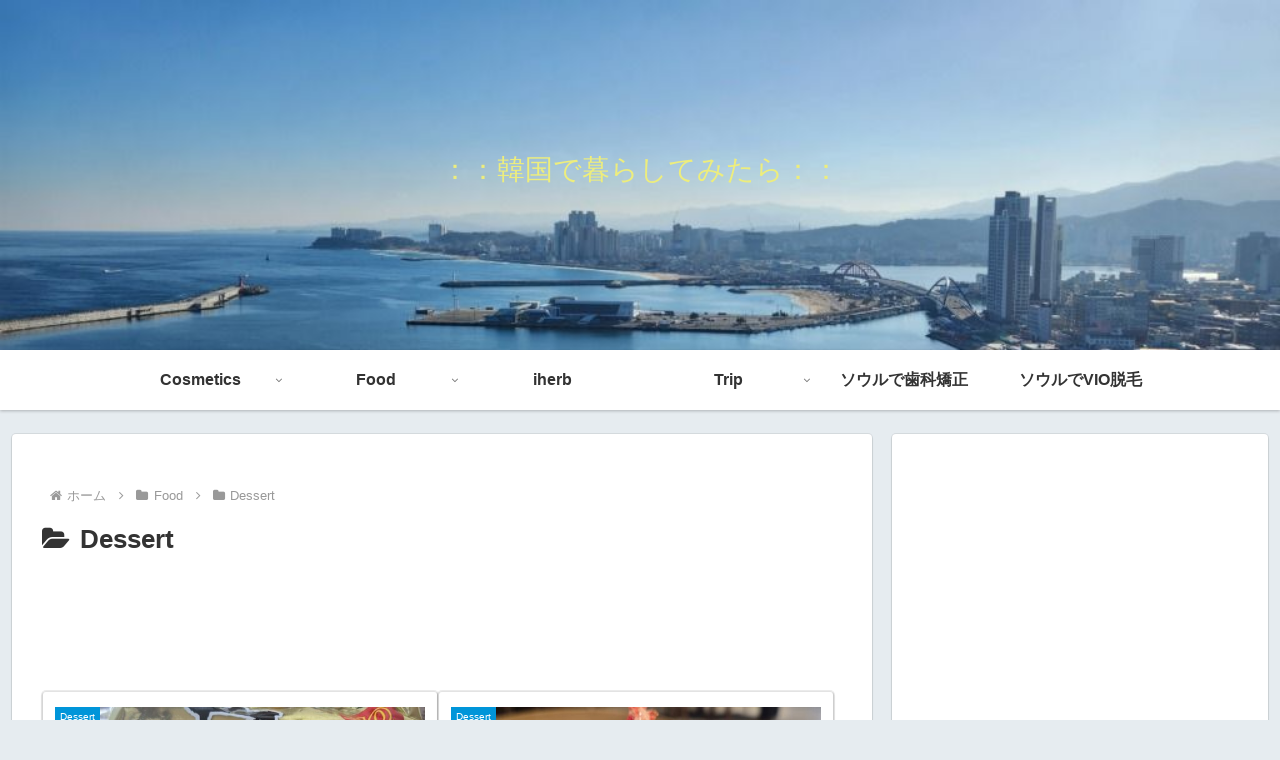

--- FILE ---
content_type: text/html; charset=UTF-8
request_url: https://koreadiary.com/category/food/dessert/
body_size: 48608
content:
<!doctype html>
<html lang="ja">

<head>
<meta charset="utf-8">
<meta name="viewport" content="width=device-width, initial-scale=1.0, viewport-fit=cover">
<meta name="referrer" content="no-referrer-when-downgrade">
<meta name="format-detection" content="telephone=no">


  
    <!-- Global site tag (gtag.js) - Google Analytics -->
    <script async src="https://www.googletagmanager.com/gtag/js?id=G-E5GDC7RRKG"></script>
    <script>
      window.dataLayer = window.dataLayer || [];
      function gtag(){dataLayer.push(arguments);}
      gtag('js', new Date());

      gtag('config', 'G-E5GDC7RRKG');
    </script>

  


  
  

  <!-- preconnect dns-prefetch -->
<link rel="preconnect dns-prefetch" href="//www.googletagmanager.com">
<link rel="preconnect dns-prefetch" href="//www.google-analytics.com">
<link rel="preconnect dns-prefetch" href="//ajax.googleapis.com">
<link rel="preconnect dns-prefetch" href="//cdnjs.cloudflare.com">
<link rel="preconnect dns-prefetch" href="//pagead2.googlesyndication.com">
<link rel="preconnect dns-prefetch" href="//googleads.g.doubleclick.net">
<link rel="preconnect dns-prefetch" href="//tpc.googlesyndication.com">
<link rel="preconnect dns-prefetch" href="//ad.doubleclick.net">
<link rel="preconnect dns-prefetch" href="//www.gstatic.com">
<link rel="preconnect dns-prefetch" href="//cse.google.com">
<link rel="preconnect dns-prefetch" href="//fonts.gstatic.com">
<link rel="preconnect dns-prefetch" href="//fonts.googleapis.com">
<link rel="preconnect dns-prefetch" href="//cms.quantserve.com">
<link rel="preconnect dns-prefetch" href="//secure.gravatar.com">
<link rel="preconnect dns-prefetch" href="//cdn.syndication.twimg.com">
<link rel="preconnect dns-prefetch" href="//cdn.jsdelivr.net">
<link rel="preconnect dns-prefetch" href="//images-fe.ssl-images-amazon.com">
<link rel="preconnect dns-prefetch" href="//completion.amazon.com">
<link rel="preconnect dns-prefetch" href="//m.media-amazon.com">
<link rel="preconnect dns-prefetch" href="//i.moshimo.com">
<link rel="preconnect dns-prefetch" href="//aml.valuecommerce.com">
<link rel="preconnect dns-prefetch" href="//dalc.valuecommerce.com">
<link rel="preconnect dns-prefetch" href="//dalb.valuecommerce.com">

<!-- Preload -->
<link rel="preload" as="font" type="font/woff" href="https://koreadiary.com/wp-content/themes/cocoon-master/webfonts/icomoon/fonts/icomoon.woff?v=2.7.0.2" crossorigin="anonymous">
<link rel="preload" as="font" type="font/woff2" href="https://koreadiary.com/wp-content/themes/cocoon-master/webfonts/fontawesome/fonts/fontawesome-webfont.woff2?v=4.7.0" crossorigin="anonymous">
<link rel="preload" as="image" href="https://koreadiary.com/wp-content/uploads/2025/09/20231203_142714.jpg" fetchpriority="high">
<title>Dessert | 韓国で暮らしてみたら：：</title>
<meta name='robots' content='max-image-preview:large' />

<!-- OGP -->
<meta property="og:type" content="website">
<meta property="og:description" content="「Dessert」の記事一覧です。">
<meta property="og:title" content="Dessert">
<meta property="og:url" content="https://koreadiary.com/category/food/dessert/">
<meta property="og:image" content="https://koreadiary.com/wp-content/uploads/2023/07/20230115_150011.jpg">
<meta property="og:site_name" content="：：韓国で暮らしてみたら：：">
<meta property="og:locale" content="ja_JP">
<meta property="article:published_time" content="2026-01-28T16:47:03+09:00" />
<meta property="article:modified_time" content="2026-01-28T16:47:03+09:00" />
<meta property="article:section" content="Dessert">
<meta property="article:section" content="Food">
<!-- /OGP -->

<!-- Twitter Card -->
<meta name="twitter:card" content="summary_large_image">
<meta property="twitter:description" content="「Dessert」の記事一覧です。">
<meta property="twitter:title" content="Dessert">
<meta property="twitter:url" content="https://koreadiary.com/category/food/dessert/">
<meta name="twitter:image" content="https://koreadiary.com/wp-content/uploads/2023/07/20230115_150011.jpg">
<meta name="twitter:domain" content="koreadiary.com">
<meta name="twitter:creator" content="@shiro_bees">
<meta name="twitter:site" content="@shiro_bees">
<!-- /Twitter Card -->
<link rel='dns-prefetch' href='//cdnjs.cloudflare.com' />
<link rel='dns-prefetch' href='//www.googletagmanager.com' />
<link rel='dns-prefetch' href='//pagead2.googlesyndication.com' />
<link rel="alternate" type="application/rss+xml" title="：：韓国で暮らしてみたら：： &raquo; フィード" href="https://koreadiary.com/feed/" />
<link rel="alternate" type="application/rss+xml" title="：：韓国で暮らしてみたら：： &raquo; コメントフィード" href="https://koreadiary.com/comments/feed/" />
<link rel="alternate" type="application/rss+xml" title="：：韓国で暮らしてみたら：： &raquo; Dessert カテゴリーのフィード" href="https://koreadiary.com/category/food/dessert/feed/" />
<link rel='stylesheet' id='wp-block-library-css' href='https://koreadiary.com/wp-includes/css/dist/block-library/style.min.css?ver=6.9&#038;fver=20251207051227' media='all' />
<style id='global-styles-inline-css'>
:root{--wp--preset--aspect-ratio--square: 1;--wp--preset--aspect-ratio--4-3: 4/3;--wp--preset--aspect-ratio--3-4: 3/4;--wp--preset--aspect-ratio--3-2: 3/2;--wp--preset--aspect-ratio--2-3: 2/3;--wp--preset--aspect-ratio--16-9: 16/9;--wp--preset--aspect-ratio--9-16: 9/16;--wp--preset--color--black: #000000;--wp--preset--color--cyan-bluish-gray: #abb8c3;--wp--preset--color--white: #ffffff;--wp--preset--color--pale-pink: #f78da7;--wp--preset--color--vivid-red: #cf2e2e;--wp--preset--color--luminous-vivid-orange: #ff6900;--wp--preset--color--luminous-vivid-amber: #fcb900;--wp--preset--color--light-green-cyan: #7bdcb5;--wp--preset--color--vivid-green-cyan: #00d084;--wp--preset--color--pale-cyan-blue: #8ed1fc;--wp--preset--color--vivid-cyan-blue: #0693e3;--wp--preset--color--vivid-purple: #9b51e0;--wp--preset--color--key-color: #19448e;--wp--preset--color--red: #e60033;--wp--preset--color--pink: #e95295;--wp--preset--color--purple: #884898;--wp--preset--color--deep: #55295b;--wp--preset--color--indigo: #1e50a2;--wp--preset--color--blue: #0095d9;--wp--preset--color--light-blue: #2ca9e1;--wp--preset--color--cyan: #00a3af;--wp--preset--color--teal: #007b43;--wp--preset--color--green: #3eb370;--wp--preset--color--light-green: #8bc34a;--wp--preset--color--lime: #c3d825;--wp--preset--color--yellow: #ffd900;--wp--preset--color--amber: #ffc107;--wp--preset--color--orange: #f39800;--wp--preset--color--deep-orange: #ea5506;--wp--preset--color--brown: #954e2a;--wp--preset--color--light-grey: #dddddd;--wp--preset--color--grey: #949495;--wp--preset--color--dark-grey: #666666;--wp--preset--color--cocoon-black: #333333;--wp--preset--color--cocoon-white: #ffffff;--wp--preset--color--watery-blue: #f3fafe;--wp--preset--color--watery-yellow: #fff7cc;--wp--preset--color--watery-red: #fdf2f2;--wp--preset--color--watery-green: #ebf8f4;--wp--preset--color--ex-a: #ffffff;--wp--preset--color--ex-b: #ffffff;--wp--preset--color--ex-c: #ffffff;--wp--preset--color--ex-d: #ffffff;--wp--preset--color--ex-e: #ffffff;--wp--preset--color--ex-f: #ffffff;--wp--preset--gradient--vivid-cyan-blue-to-vivid-purple: linear-gradient(135deg,rgb(6,147,227) 0%,rgb(155,81,224) 100%);--wp--preset--gradient--light-green-cyan-to-vivid-green-cyan: linear-gradient(135deg,rgb(122,220,180) 0%,rgb(0,208,130) 100%);--wp--preset--gradient--luminous-vivid-amber-to-luminous-vivid-orange: linear-gradient(135deg,rgb(252,185,0) 0%,rgb(255,105,0) 100%);--wp--preset--gradient--luminous-vivid-orange-to-vivid-red: linear-gradient(135deg,rgb(255,105,0) 0%,rgb(207,46,46) 100%);--wp--preset--gradient--very-light-gray-to-cyan-bluish-gray: linear-gradient(135deg,rgb(238,238,238) 0%,rgb(169,184,195) 100%);--wp--preset--gradient--cool-to-warm-spectrum: linear-gradient(135deg,rgb(74,234,220) 0%,rgb(151,120,209) 20%,rgb(207,42,186) 40%,rgb(238,44,130) 60%,rgb(251,105,98) 80%,rgb(254,248,76) 100%);--wp--preset--gradient--blush-light-purple: linear-gradient(135deg,rgb(255,206,236) 0%,rgb(152,150,240) 100%);--wp--preset--gradient--blush-bordeaux: linear-gradient(135deg,rgb(254,205,165) 0%,rgb(254,45,45) 50%,rgb(107,0,62) 100%);--wp--preset--gradient--luminous-dusk: linear-gradient(135deg,rgb(255,203,112) 0%,rgb(199,81,192) 50%,rgb(65,88,208) 100%);--wp--preset--gradient--pale-ocean: linear-gradient(135deg,rgb(255,245,203) 0%,rgb(182,227,212) 50%,rgb(51,167,181) 100%);--wp--preset--gradient--electric-grass: linear-gradient(135deg,rgb(202,248,128) 0%,rgb(113,206,126) 100%);--wp--preset--gradient--midnight: linear-gradient(135deg,rgb(2,3,129) 0%,rgb(40,116,252) 100%);--wp--preset--font-size--small: 13px;--wp--preset--font-size--medium: 20px;--wp--preset--font-size--large: 36px;--wp--preset--font-size--x-large: 42px;--wp--preset--spacing--20: 0.44rem;--wp--preset--spacing--30: 0.67rem;--wp--preset--spacing--40: 1rem;--wp--preset--spacing--50: 1.5rem;--wp--preset--spacing--60: 2.25rem;--wp--preset--spacing--70: 3.38rem;--wp--preset--spacing--80: 5.06rem;--wp--preset--shadow--natural: 6px 6px 9px rgba(0, 0, 0, 0.2);--wp--preset--shadow--deep: 12px 12px 50px rgba(0, 0, 0, 0.4);--wp--preset--shadow--sharp: 6px 6px 0px rgba(0, 0, 0, 0.2);--wp--preset--shadow--outlined: 6px 6px 0px -3px rgb(255, 255, 255), 6px 6px rgb(0, 0, 0);--wp--preset--shadow--crisp: 6px 6px 0px rgb(0, 0, 0);}:root { --wp--style--global--content-size: 840px;--wp--style--global--wide-size: 1200px; }:where(body) { margin: 0; }.wp-site-blocks > .alignleft { float: left; margin-right: 2em; }.wp-site-blocks > .alignright { float: right; margin-left: 2em; }.wp-site-blocks > .aligncenter { justify-content: center; margin-left: auto; margin-right: auto; }:where(.wp-site-blocks) > * { margin-block-start: 24px; margin-block-end: 0; }:where(.wp-site-blocks) > :first-child { margin-block-start: 0; }:where(.wp-site-blocks) > :last-child { margin-block-end: 0; }:root { --wp--style--block-gap: 24px; }:root :where(.is-layout-flow) > :first-child{margin-block-start: 0;}:root :where(.is-layout-flow) > :last-child{margin-block-end: 0;}:root :where(.is-layout-flow) > *{margin-block-start: 24px;margin-block-end: 0;}:root :where(.is-layout-constrained) > :first-child{margin-block-start: 0;}:root :where(.is-layout-constrained) > :last-child{margin-block-end: 0;}:root :where(.is-layout-constrained) > *{margin-block-start: 24px;margin-block-end: 0;}:root :where(.is-layout-flex){gap: 24px;}:root :where(.is-layout-grid){gap: 24px;}.is-layout-flow > .alignleft{float: left;margin-inline-start: 0;margin-inline-end: 2em;}.is-layout-flow > .alignright{float: right;margin-inline-start: 2em;margin-inline-end: 0;}.is-layout-flow > .aligncenter{margin-left: auto !important;margin-right: auto !important;}.is-layout-constrained > .alignleft{float: left;margin-inline-start: 0;margin-inline-end: 2em;}.is-layout-constrained > .alignright{float: right;margin-inline-start: 2em;margin-inline-end: 0;}.is-layout-constrained > .aligncenter{margin-left: auto !important;margin-right: auto !important;}.is-layout-constrained > :where(:not(.alignleft):not(.alignright):not(.alignfull)){max-width: var(--wp--style--global--content-size);margin-left: auto !important;margin-right: auto !important;}.is-layout-constrained > .alignwide{max-width: var(--wp--style--global--wide-size);}body .is-layout-flex{display: flex;}.is-layout-flex{flex-wrap: wrap;align-items: center;}.is-layout-flex > :is(*, div){margin: 0;}body .is-layout-grid{display: grid;}.is-layout-grid > :is(*, div){margin: 0;}body{padding-top: 0px;padding-right: 0px;padding-bottom: 0px;padding-left: 0px;}a:where(:not(.wp-element-button)){text-decoration: underline;}:root :where(.wp-element-button, .wp-block-button__link){background-color: #32373c;border-width: 0;color: #fff;font-family: inherit;font-size: inherit;font-style: inherit;font-weight: inherit;letter-spacing: inherit;line-height: inherit;padding-top: calc(0.667em + 2px);padding-right: calc(1.333em + 2px);padding-bottom: calc(0.667em + 2px);padding-left: calc(1.333em + 2px);text-decoration: none;text-transform: inherit;}.has-black-color{color: var(--wp--preset--color--black) !important;}.has-cyan-bluish-gray-color{color: var(--wp--preset--color--cyan-bluish-gray) !important;}.has-white-color{color: var(--wp--preset--color--white) !important;}.has-pale-pink-color{color: var(--wp--preset--color--pale-pink) !important;}.has-vivid-red-color{color: var(--wp--preset--color--vivid-red) !important;}.has-luminous-vivid-orange-color{color: var(--wp--preset--color--luminous-vivid-orange) !important;}.has-luminous-vivid-amber-color{color: var(--wp--preset--color--luminous-vivid-amber) !important;}.has-light-green-cyan-color{color: var(--wp--preset--color--light-green-cyan) !important;}.has-vivid-green-cyan-color{color: var(--wp--preset--color--vivid-green-cyan) !important;}.has-pale-cyan-blue-color{color: var(--wp--preset--color--pale-cyan-blue) !important;}.has-vivid-cyan-blue-color{color: var(--wp--preset--color--vivid-cyan-blue) !important;}.has-vivid-purple-color{color: var(--wp--preset--color--vivid-purple) !important;}.has-key-color-color{color: var(--wp--preset--color--key-color) !important;}.has-red-color{color: var(--wp--preset--color--red) !important;}.has-pink-color{color: var(--wp--preset--color--pink) !important;}.has-purple-color{color: var(--wp--preset--color--purple) !important;}.has-deep-color{color: var(--wp--preset--color--deep) !important;}.has-indigo-color{color: var(--wp--preset--color--indigo) !important;}.has-blue-color{color: var(--wp--preset--color--blue) !important;}.has-light-blue-color{color: var(--wp--preset--color--light-blue) !important;}.has-cyan-color{color: var(--wp--preset--color--cyan) !important;}.has-teal-color{color: var(--wp--preset--color--teal) !important;}.has-green-color{color: var(--wp--preset--color--green) !important;}.has-light-green-color{color: var(--wp--preset--color--light-green) !important;}.has-lime-color{color: var(--wp--preset--color--lime) !important;}.has-yellow-color{color: var(--wp--preset--color--yellow) !important;}.has-amber-color{color: var(--wp--preset--color--amber) !important;}.has-orange-color{color: var(--wp--preset--color--orange) !important;}.has-deep-orange-color{color: var(--wp--preset--color--deep-orange) !important;}.has-brown-color{color: var(--wp--preset--color--brown) !important;}.has-light-grey-color{color: var(--wp--preset--color--light-grey) !important;}.has-grey-color{color: var(--wp--preset--color--grey) !important;}.has-dark-grey-color{color: var(--wp--preset--color--dark-grey) !important;}.has-cocoon-black-color{color: var(--wp--preset--color--cocoon-black) !important;}.has-cocoon-white-color{color: var(--wp--preset--color--cocoon-white) !important;}.has-watery-blue-color{color: var(--wp--preset--color--watery-blue) !important;}.has-watery-yellow-color{color: var(--wp--preset--color--watery-yellow) !important;}.has-watery-red-color{color: var(--wp--preset--color--watery-red) !important;}.has-watery-green-color{color: var(--wp--preset--color--watery-green) !important;}.has-ex-a-color{color: var(--wp--preset--color--ex-a) !important;}.has-ex-b-color{color: var(--wp--preset--color--ex-b) !important;}.has-ex-c-color{color: var(--wp--preset--color--ex-c) !important;}.has-ex-d-color{color: var(--wp--preset--color--ex-d) !important;}.has-ex-e-color{color: var(--wp--preset--color--ex-e) !important;}.has-ex-f-color{color: var(--wp--preset--color--ex-f) !important;}.has-black-background-color{background-color: var(--wp--preset--color--black) !important;}.has-cyan-bluish-gray-background-color{background-color: var(--wp--preset--color--cyan-bluish-gray) !important;}.has-white-background-color{background-color: var(--wp--preset--color--white) !important;}.has-pale-pink-background-color{background-color: var(--wp--preset--color--pale-pink) !important;}.has-vivid-red-background-color{background-color: var(--wp--preset--color--vivid-red) !important;}.has-luminous-vivid-orange-background-color{background-color: var(--wp--preset--color--luminous-vivid-orange) !important;}.has-luminous-vivid-amber-background-color{background-color: var(--wp--preset--color--luminous-vivid-amber) !important;}.has-light-green-cyan-background-color{background-color: var(--wp--preset--color--light-green-cyan) !important;}.has-vivid-green-cyan-background-color{background-color: var(--wp--preset--color--vivid-green-cyan) !important;}.has-pale-cyan-blue-background-color{background-color: var(--wp--preset--color--pale-cyan-blue) !important;}.has-vivid-cyan-blue-background-color{background-color: var(--wp--preset--color--vivid-cyan-blue) !important;}.has-vivid-purple-background-color{background-color: var(--wp--preset--color--vivid-purple) !important;}.has-key-color-background-color{background-color: var(--wp--preset--color--key-color) !important;}.has-red-background-color{background-color: var(--wp--preset--color--red) !important;}.has-pink-background-color{background-color: var(--wp--preset--color--pink) !important;}.has-purple-background-color{background-color: var(--wp--preset--color--purple) !important;}.has-deep-background-color{background-color: var(--wp--preset--color--deep) !important;}.has-indigo-background-color{background-color: var(--wp--preset--color--indigo) !important;}.has-blue-background-color{background-color: var(--wp--preset--color--blue) !important;}.has-light-blue-background-color{background-color: var(--wp--preset--color--light-blue) !important;}.has-cyan-background-color{background-color: var(--wp--preset--color--cyan) !important;}.has-teal-background-color{background-color: var(--wp--preset--color--teal) !important;}.has-green-background-color{background-color: var(--wp--preset--color--green) !important;}.has-light-green-background-color{background-color: var(--wp--preset--color--light-green) !important;}.has-lime-background-color{background-color: var(--wp--preset--color--lime) !important;}.has-yellow-background-color{background-color: var(--wp--preset--color--yellow) !important;}.has-amber-background-color{background-color: var(--wp--preset--color--amber) !important;}.has-orange-background-color{background-color: var(--wp--preset--color--orange) !important;}.has-deep-orange-background-color{background-color: var(--wp--preset--color--deep-orange) !important;}.has-brown-background-color{background-color: var(--wp--preset--color--brown) !important;}.has-light-grey-background-color{background-color: var(--wp--preset--color--light-grey) !important;}.has-grey-background-color{background-color: var(--wp--preset--color--grey) !important;}.has-dark-grey-background-color{background-color: var(--wp--preset--color--dark-grey) !important;}.has-cocoon-black-background-color{background-color: var(--wp--preset--color--cocoon-black) !important;}.has-cocoon-white-background-color{background-color: var(--wp--preset--color--cocoon-white) !important;}.has-watery-blue-background-color{background-color: var(--wp--preset--color--watery-blue) !important;}.has-watery-yellow-background-color{background-color: var(--wp--preset--color--watery-yellow) !important;}.has-watery-red-background-color{background-color: var(--wp--preset--color--watery-red) !important;}.has-watery-green-background-color{background-color: var(--wp--preset--color--watery-green) !important;}.has-ex-a-background-color{background-color: var(--wp--preset--color--ex-a) !important;}.has-ex-b-background-color{background-color: var(--wp--preset--color--ex-b) !important;}.has-ex-c-background-color{background-color: var(--wp--preset--color--ex-c) !important;}.has-ex-d-background-color{background-color: var(--wp--preset--color--ex-d) !important;}.has-ex-e-background-color{background-color: var(--wp--preset--color--ex-e) !important;}.has-ex-f-background-color{background-color: var(--wp--preset--color--ex-f) !important;}.has-black-border-color{border-color: var(--wp--preset--color--black) !important;}.has-cyan-bluish-gray-border-color{border-color: var(--wp--preset--color--cyan-bluish-gray) !important;}.has-white-border-color{border-color: var(--wp--preset--color--white) !important;}.has-pale-pink-border-color{border-color: var(--wp--preset--color--pale-pink) !important;}.has-vivid-red-border-color{border-color: var(--wp--preset--color--vivid-red) !important;}.has-luminous-vivid-orange-border-color{border-color: var(--wp--preset--color--luminous-vivid-orange) !important;}.has-luminous-vivid-amber-border-color{border-color: var(--wp--preset--color--luminous-vivid-amber) !important;}.has-light-green-cyan-border-color{border-color: var(--wp--preset--color--light-green-cyan) !important;}.has-vivid-green-cyan-border-color{border-color: var(--wp--preset--color--vivid-green-cyan) !important;}.has-pale-cyan-blue-border-color{border-color: var(--wp--preset--color--pale-cyan-blue) !important;}.has-vivid-cyan-blue-border-color{border-color: var(--wp--preset--color--vivid-cyan-blue) !important;}.has-vivid-purple-border-color{border-color: var(--wp--preset--color--vivid-purple) !important;}.has-key-color-border-color{border-color: var(--wp--preset--color--key-color) !important;}.has-red-border-color{border-color: var(--wp--preset--color--red) !important;}.has-pink-border-color{border-color: var(--wp--preset--color--pink) !important;}.has-purple-border-color{border-color: var(--wp--preset--color--purple) !important;}.has-deep-border-color{border-color: var(--wp--preset--color--deep) !important;}.has-indigo-border-color{border-color: var(--wp--preset--color--indigo) !important;}.has-blue-border-color{border-color: var(--wp--preset--color--blue) !important;}.has-light-blue-border-color{border-color: var(--wp--preset--color--light-blue) !important;}.has-cyan-border-color{border-color: var(--wp--preset--color--cyan) !important;}.has-teal-border-color{border-color: var(--wp--preset--color--teal) !important;}.has-green-border-color{border-color: var(--wp--preset--color--green) !important;}.has-light-green-border-color{border-color: var(--wp--preset--color--light-green) !important;}.has-lime-border-color{border-color: var(--wp--preset--color--lime) !important;}.has-yellow-border-color{border-color: var(--wp--preset--color--yellow) !important;}.has-amber-border-color{border-color: var(--wp--preset--color--amber) !important;}.has-orange-border-color{border-color: var(--wp--preset--color--orange) !important;}.has-deep-orange-border-color{border-color: var(--wp--preset--color--deep-orange) !important;}.has-brown-border-color{border-color: var(--wp--preset--color--brown) !important;}.has-light-grey-border-color{border-color: var(--wp--preset--color--light-grey) !important;}.has-grey-border-color{border-color: var(--wp--preset--color--grey) !important;}.has-dark-grey-border-color{border-color: var(--wp--preset--color--dark-grey) !important;}.has-cocoon-black-border-color{border-color: var(--wp--preset--color--cocoon-black) !important;}.has-cocoon-white-border-color{border-color: var(--wp--preset--color--cocoon-white) !important;}.has-watery-blue-border-color{border-color: var(--wp--preset--color--watery-blue) !important;}.has-watery-yellow-border-color{border-color: var(--wp--preset--color--watery-yellow) !important;}.has-watery-red-border-color{border-color: var(--wp--preset--color--watery-red) !important;}.has-watery-green-border-color{border-color: var(--wp--preset--color--watery-green) !important;}.has-ex-a-border-color{border-color: var(--wp--preset--color--ex-a) !important;}.has-ex-b-border-color{border-color: var(--wp--preset--color--ex-b) !important;}.has-ex-c-border-color{border-color: var(--wp--preset--color--ex-c) !important;}.has-ex-d-border-color{border-color: var(--wp--preset--color--ex-d) !important;}.has-ex-e-border-color{border-color: var(--wp--preset--color--ex-e) !important;}.has-ex-f-border-color{border-color: var(--wp--preset--color--ex-f) !important;}.has-vivid-cyan-blue-to-vivid-purple-gradient-background{background: var(--wp--preset--gradient--vivid-cyan-blue-to-vivid-purple) !important;}.has-light-green-cyan-to-vivid-green-cyan-gradient-background{background: var(--wp--preset--gradient--light-green-cyan-to-vivid-green-cyan) !important;}.has-luminous-vivid-amber-to-luminous-vivid-orange-gradient-background{background: var(--wp--preset--gradient--luminous-vivid-amber-to-luminous-vivid-orange) !important;}.has-luminous-vivid-orange-to-vivid-red-gradient-background{background: var(--wp--preset--gradient--luminous-vivid-orange-to-vivid-red) !important;}.has-very-light-gray-to-cyan-bluish-gray-gradient-background{background: var(--wp--preset--gradient--very-light-gray-to-cyan-bluish-gray) !important;}.has-cool-to-warm-spectrum-gradient-background{background: var(--wp--preset--gradient--cool-to-warm-spectrum) !important;}.has-blush-light-purple-gradient-background{background: var(--wp--preset--gradient--blush-light-purple) !important;}.has-blush-bordeaux-gradient-background{background: var(--wp--preset--gradient--blush-bordeaux) !important;}.has-luminous-dusk-gradient-background{background: var(--wp--preset--gradient--luminous-dusk) !important;}.has-pale-ocean-gradient-background{background: var(--wp--preset--gradient--pale-ocean) !important;}.has-electric-grass-gradient-background{background: var(--wp--preset--gradient--electric-grass) !important;}.has-midnight-gradient-background{background: var(--wp--preset--gradient--midnight) !important;}.has-small-font-size{font-size: var(--wp--preset--font-size--small) !important;}.has-medium-font-size{font-size: var(--wp--preset--font-size--medium) !important;}.has-large-font-size{font-size: var(--wp--preset--font-size--large) !important;}.has-x-large-font-size{font-size: var(--wp--preset--font-size--x-large) !important;}
:root :where(.wp-block-pullquote){font-size: 1.5em;line-height: 1.6;}
/*# sourceURL=global-styles-inline-css */
</style>
<link rel='stylesheet' id='pz-linkcard-css-css' href='//koreadiary.com/wp-content/uploads/pz-linkcard/style/style.min.css?ver=2.5.8.5' media='all' />
<link rel='stylesheet' id='cocoon-style-css' href='https://koreadiary.com/wp-content/themes/cocoon-master/style.css?ver=6.9&#038;fver=20260115124209' media='all' />
<link rel='stylesheet' id='cocoon-keyframes-css' href='https://koreadiary.com/wp-content/themes/cocoon-master/keyframes.css?ver=6.9&#038;fver=20260115124208' media='all' />
<link rel='stylesheet' id='font-awesome-style-css' href='https://koreadiary.com/wp-content/themes/cocoon-master/webfonts/fontawesome/css/font-awesome.min.css?ver=6.9&#038;fver=20260115124209' media='all' />
<link rel='stylesheet' id='icomoon-style-css' href='https://koreadiary.com/wp-content/themes/cocoon-master/webfonts/icomoon/style.css?v=2.7.0.2&#038;ver=6.9&#038;fver=20260115124210' media='all' />
<style id='icomoon-style-inline-css'>

  @font-face {
    font-family: 'icomoon';
    src: url(https://koreadiary.com/wp-content/themes/cocoon-master/webfonts/icomoon/fonts/icomoon.woff?v=2.7.0.2) format('woff');
    font-weight: normal;
    font-style: normal;
    font-display: swap;
  }
/*# sourceURL=icomoon-style-inline-css */
</style>
<link rel='stylesheet' id='baguettebox-style-css' href='https://koreadiary.com/wp-content/themes/cocoon-master/plugins/baguettebox/dist/baguetteBox.min.css?ver=6.9&#038;fver=20260115124208' media='all' />
<link rel='stylesheet' id='cocoon-skin-style-css' href='https://koreadiary.com/wp-content/themes/cocoon-master/skins/skin-colors-blue/style.css?ver=6.9&#038;fver=20260115124208' media='all' />
<style id='cocoon-skin-style-inline-css'>
.header .header-in{min-height:350px}.header{background-image:url(https://koreadiary.com/wp-content/uploads/2025/09/20231203_142714.jpg)}.header,.header .site-name-text{color:#eded7d}.main{width:860px}.sidebar{width:376px}@media screen and (max-width:1255px){.wrap{width:auto}.main,.sidebar,.sidebar-left .main,.sidebar-left .sidebar{margin:0 .5%}.main{width:67.4%}.sidebar{padding:1.5%;width:30%}.entry-card-thumb{width:38%}.entry-card-content{margin-left:40%}}@media screen and (max-width:834px){.header div.header-in{min-height:150px}}.toc-checkbox{display:none}.toc-content{visibility:hidden;height:0;opacity:.2;transition:all 0.5s ease-out}.toc-checkbox:checked~.toc-content{visibility:visible;padding-top:.6em;height:100%;opacity:1}.toc-title::after{content:'[開く]';margin-left:.5em;cursor:pointer;font-size:.8em}.toc-title:hover::after{text-decoration:underline}.toc-checkbox:checked+.toc-title::after{content:'[閉じる]'}#respond{inset:0;position:absolute;visibility:hidden}.entry-content>*,.demo .entry-content p{line-height:2}.entry-content>*,.mce-content-body>*,.article p,.demo .entry-content p,.article dl,.article ul,.article ol,.article blockquote,.article pre,.article table,.article .toc,.body .article,.body .column-wrap,.body .new-entry-cards,.body .popular-entry-cards,.body .navi-entry-cards,.body .box-menus,.body .ranking-item,.body .rss-entry-cards,.body .widget,.body .author-box,.body .blogcard-wrap,.body .login-user-only,.body .information-box,.body .question-box,.body .alert-box,.body .information,.body .question,.body .alert,.body .memo-box,.body .comment-box,.body .common-icon-box,.body .blank-box,.body .button-block,.body .micro-bottom,.body .caption-box,.body .tab-caption-box,.body .label-box,.body .toggle-wrap,.body .wp-block-image,.body .booklink-box,.body .kaerebalink-box,.body .tomarebalink-box,.body .product-item-box,.body .speech-wrap,.body .wp-block-categories,.body .wp-block-archives,.body .wp-block-archives-dropdown,.body .wp-block-calendar,.body .ad-area,.body .wp-block-gallery,.body .wp-block-audio,.body .wp-block-cover,.body .wp-block-file,.body .wp-block-media-text,.body .wp-block-video,.body .wp-block-buttons,.body .wp-block-columns,.body .wp-block-separator,.body .components-placeholder,.body .wp-block-search,.body .wp-block-social-links,.body .timeline-box,.body .blogcard-type,.body .btn-wrap,.body .btn-wrap a,.body .block-box,.body .wp-block-embed,.body .wp-block-group,.body .wp-block-table,.body .scrollable-table,.body .wp-block-separator,.body .wp-block,.body .video-container,.comment-area,.related-entries,.pager-post-navi,.comment-respond{margin-bottom:1.6em}#wpcontent #wpbody .is-root-container>*{margin-bottom:1.6em}.article h2,.article h3,.article h4,.article h5,.article h6{margin-bottom:1.44em}@media screen and (max-width:480px){.body,.menu-content{font-size:16px}}@media screen and (max-width:781px){.wp-block-column{margin-bottom:1.6em}}@media screen and (max-width:834px){.container .column-wrap{gap:1.6em}}.article .micro-top{margin-bottom:.32em}.article .micro-bottom{margin-top:-1.44em}.article .micro-balloon{margin-bottom:.8em}.article .micro-bottom.micro-balloon{margin-top:-1.12em}.blank-box.bb-key-color{border-color:#19448e}.iic-key-color li::before{color:#19448e}.blank-box.bb-tab.bb-key-color::before{background-color:#19448e}.tb-key-color .toggle-button{border:1px solid #19448e;background:#19448e;color:#fff}.tb-key-color .toggle-button::before{color:#ccc}.tb-key-color .toggle-checkbox:checked~.toggle-content{border-color:#19448e}.cb-key-color.caption-box{border-color:#19448e}.cb-key-color .caption-box-label{background-color:#19448e;color:#fff}.tcb-key-color .tab-caption-box-label{background-color:#19448e;color:#fff}.tcb-key-color .tab-caption-box-content{border-color:#19448e}.lb-key-color .label-box-content{border-color:#19448e}.mc-key-color{background-color:#19448e;color:#fff;border:none}.mc-key-color.micro-bottom::after{border-bottom-color:#19448e;border-top-color:transparent}.mc-key-color::before{border-top-color:transparent;border-bottom-color:transparent}.mc-key-color::after{border-top-color:#19448e}.btn-key-color,.btn-wrap.btn-wrap-key-color>a{background-color:#19448e}.has-text-color.has-key-color-color{color:#19448e}.has-background.has-key-color-background-color{background-color:#19448e}.body.article,body#tinymce.wp-editor{background-color:#fff}.body.article,.editor-post-title__block .editor-post-title__input,body#tinymce.wp-editor{color:#333}html .body .has-key-color-background-color{background-color:#19448e}html .body .has-key-color-color{color:#19448e}html .body .has-key-color-border-color{border-color:#19448e}html .body .btn-wrap.has-key-color-background-color>a{background-color:#19448e}html .body .btn-wrap.has-key-color-color>a{color:#19448e}html .body .btn-wrap.has-key-color-border-color>a{border-color:#19448e}html .body .bb-tab.has-key-color-border-color .bb-label{background-color:#19448e}html .body .toggle-wrap.has-key-color-border-color:not(.not-nested-style) .toggle-button{background-color:#19448e}html .body .toggle-wrap.has-key-color-border-color:not(.not-nested-style) .toggle-button,html .body .toggle-wrap.has-key-color-border-color:not(.not-nested-style) .toggle-content{border-color:#19448e}html .body .toggle-wrap.has-key-color-background-color:not(.not-nested-style) .toggle-content{background-color:#19448e}html .body .toggle-wrap.has-key-color-color:not(.not-nested-style) .toggle-content{color:#19448e}html .body .iconlist-box.has-key-color-icon-color li::before{color:#19448e}.micro-text.has-key-color-color{color:#19448e}html .body .micro-balloon.has-key-color-color{color:#19448e}html .body .micro-balloon.has-key-color-background-color{background-color:#19448e;border-color:transparent}html .body .micro-balloon.has-key-color-background-color.micro-bottom::after{border-bottom-color:#19448e;border-top-color:transparent}html .body .micro-balloon.has-key-color-background-color::before{border-top-color:transparent;border-bottom-color:transparent}html .body .micro-balloon.has-key-color-background-color::after{border-top-color:#19448e}html .body .micro-balloon.has-border-color.has-key-color-border-color{border-color:#19448e}html .body .micro-balloon.micro-top.has-key-color-border-color::before{border-top-color:#19448e}html .body .micro-balloon.micro-bottom.has-key-color-border-color::before{border-bottom-color:#19448e}html .body .caption-box.has-key-color-border-color:not(.not-nested-style) .box-label{background-color:#19448e}html .body .tab-caption-box.has-key-color-border-color:not(.not-nested-style) .box-label{background-color:#19448e}html .body .tab-caption-box.has-key-color-border-color:not(.not-nested-style) .box-content{border-color:#19448e}html .body .tab-caption-box.has-key-color-background-color:not(.not-nested-style) .box-content{background-color:#19448e}html .body .tab-caption-box.has-key-color-color:not(.not-nested-style) .box-content{color:#19448e}html .body .label-box.has-key-color-border-color:not(.not-nested-style) .box-content{border-color:#19448e}html .body .label-box.has-key-color-background-color:not(.not-nested-style) .box-content{background-color:#19448e}html .body .label-box.has-key-color-color:not(.not-nested-style) .box-content{color:#19448e}html .body .speech-wrap:not(.not-nested-style) .speech-balloon.has-key-color-background-color{background-color:#19448e}html .body .speech-wrap:not(.not-nested-style) .speech-balloon.has-text-color.has-key-color-color{color:#19448e}html .body .speech-wrap:not(.not-nested-style) .speech-balloon.has-key-color-border-color{border-color:#19448e}html .body .speech-wrap.sbp-l:not(.not-nested-style) .speech-balloon.has-key-color-border-color::before{border-right-color:#19448e}html .body .speech-wrap.sbp-r:not(.not-nested-style) .speech-balloon.has-key-color-border-color::before{border-left-color:#19448e}html .body .speech-wrap.sbp-l:not(.not-nested-style) .speech-balloon.has-key-color-background-color::after{border-right-color:#19448e}html .body .speech-wrap.sbp-r:not(.not-nested-style) .speech-balloon.has-key-color-background-color::after{border-left-color:#19448e}html .body .speech-wrap.sbs-line.sbp-r:not(.not-nested-style) .speech-balloon.has-key-color-background-color{background-color:#19448e}html .body .speech-wrap.sbs-line.sbp-r:not(.not-nested-style) .speech-balloon.has-key-color-border-color{border-color:#19448e}html .body .speech-wrap.sbs-think:not(.not-nested-style) .speech-balloon.has-key-color-border-color::before,html .body .speech-wrap.sbs-think:not(.not-nested-style) .speech-balloon.has-key-color-border-color::after{border-color:#19448e}html .body .speech-wrap.sbs-think:not(.not-nested-style) .speech-balloon.has-key-color-background-color::before,html .body .speech-wrap.sbs-think:not(.not-nested-style) .speech-balloon.has-key-color-background-color::after{background-color:#19448e}html .body .speech-wrap.sbs-think:not(.not-nested-style) .speech-balloon.has-key-color-border-color::before{border-color:#19448e}html .body .timeline-box.has-key-color-point-color:not(.not-nested-style) .timeline-item::before{background-color:#19448e}.has-key-color-border-color.is-style-accordion:not(.not-nested-style) .faq-question{background-color:#19448e}html .body .has-key-color-question-color:not(.not-nested-style) .faq-question-label{color:#19448e}html .body .has-key-color-question-color.has-border-color:not(.not-nested-style) .faq-question-label{color:#19448e}html .body .has-key-color-answer-color:not(.not-nested-style) .faq-answer-label{color:#19448e}html .body .is-style-square.has-key-color-question-color:not(.not-nested-style) .faq-question-label{color:#fff;background-color:#19448e}html .body .is-style-square.has-key-color-answer-color:not(.not-nested-style) .faq-answer-label{color:#fff;background-color:#19448e}html .body .has-red-background-color{background-color:#e60033}html .body .has-red-color{color:#e60033}html .body .has-red-border-color{border-color:#e60033}html .body .btn-wrap.has-red-background-color>a{background-color:#e60033}html .body .btn-wrap.has-red-color>a{color:#e60033}html .body .btn-wrap.has-red-border-color>a{border-color:#e60033}html .body .bb-tab.has-red-border-color .bb-label{background-color:#e60033}html .body .toggle-wrap.has-red-border-color:not(.not-nested-style) .toggle-button{background-color:#e60033}html .body .toggle-wrap.has-red-border-color:not(.not-nested-style) .toggle-button,html .body .toggle-wrap.has-red-border-color:not(.not-nested-style) .toggle-content{border-color:#e60033}html .body .toggle-wrap.has-red-background-color:not(.not-nested-style) .toggle-content{background-color:#e60033}html .body .toggle-wrap.has-red-color:not(.not-nested-style) .toggle-content{color:#e60033}html .body .iconlist-box.has-red-icon-color li::before{color:#e60033}.micro-text.has-red-color{color:#e60033}html .body .micro-balloon.has-red-color{color:#e60033}html .body .micro-balloon.has-red-background-color{background-color:#e60033;border-color:transparent}html .body .micro-balloon.has-red-background-color.micro-bottom::after{border-bottom-color:#e60033;border-top-color:transparent}html .body .micro-balloon.has-red-background-color::before{border-top-color:transparent;border-bottom-color:transparent}html .body .micro-balloon.has-red-background-color::after{border-top-color:#e60033}html .body .micro-balloon.has-border-color.has-red-border-color{border-color:#e60033}html .body .micro-balloon.micro-top.has-red-border-color::before{border-top-color:#e60033}html .body .micro-balloon.micro-bottom.has-red-border-color::before{border-bottom-color:#e60033}html .body .caption-box.has-red-border-color:not(.not-nested-style) .box-label{background-color:#e60033}html .body .tab-caption-box.has-red-border-color:not(.not-nested-style) .box-label{background-color:#e60033}html .body .tab-caption-box.has-red-border-color:not(.not-nested-style) .box-content{border-color:#e60033}html .body .tab-caption-box.has-red-background-color:not(.not-nested-style) .box-content{background-color:#e60033}html .body .tab-caption-box.has-red-color:not(.not-nested-style) .box-content{color:#e60033}html .body .label-box.has-red-border-color:not(.not-nested-style) .box-content{border-color:#e60033}html .body .label-box.has-red-background-color:not(.not-nested-style) .box-content{background-color:#e60033}html .body .label-box.has-red-color:not(.not-nested-style) .box-content{color:#e60033}html .body .speech-wrap:not(.not-nested-style) .speech-balloon.has-red-background-color{background-color:#e60033}html .body .speech-wrap:not(.not-nested-style) .speech-balloon.has-text-color.has-red-color{color:#e60033}html .body .speech-wrap:not(.not-nested-style) .speech-balloon.has-red-border-color{border-color:#e60033}html .body .speech-wrap.sbp-l:not(.not-nested-style) .speech-balloon.has-red-border-color::before{border-right-color:#e60033}html .body .speech-wrap.sbp-r:not(.not-nested-style) .speech-balloon.has-red-border-color::before{border-left-color:#e60033}html .body .speech-wrap.sbp-l:not(.not-nested-style) .speech-balloon.has-red-background-color::after{border-right-color:#e60033}html .body .speech-wrap.sbp-r:not(.not-nested-style) .speech-balloon.has-red-background-color::after{border-left-color:#e60033}html .body .speech-wrap.sbs-line.sbp-r:not(.not-nested-style) .speech-balloon.has-red-background-color{background-color:#e60033}html .body .speech-wrap.sbs-line.sbp-r:not(.not-nested-style) .speech-balloon.has-red-border-color{border-color:#e60033}html .body .speech-wrap.sbs-think:not(.not-nested-style) .speech-balloon.has-red-border-color::before,html .body .speech-wrap.sbs-think:not(.not-nested-style) .speech-balloon.has-red-border-color::after{border-color:#e60033}html .body .speech-wrap.sbs-think:not(.not-nested-style) .speech-balloon.has-red-background-color::before,html .body .speech-wrap.sbs-think:not(.not-nested-style) .speech-balloon.has-red-background-color::after{background-color:#e60033}html .body .speech-wrap.sbs-think:not(.not-nested-style) .speech-balloon.has-red-border-color::before{border-color:#e60033}html .body .timeline-box.has-red-point-color:not(.not-nested-style) .timeline-item::before{background-color:#e60033}.has-red-border-color.is-style-accordion:not(.not-nested-style) .faq-question{background-color:#e60033}html .body .has-red-question-color:not(.not-nested-style) .faq-question-label{color:#e60033}html .body .has-red-question-color.has-border-color:not(.not-nested-style) .faq-question-label{color:#e60033}html .body .has-red-answer-color:not(.not-nested-style) .faq-answer-label{color:#e60033}html .body .is-style-square.has-red-question-color:not(.not-nested-style) .faq-question-label{color:#fff;background-color:#e60033}html .body .is-style-square.has-red-answer-color:not(.not-nested-style) .faq-answer-label{color:#fff;background-color:#e60033}html .body .has-pink-background-color{background-color:#e95295}html .body .has-pink-color{color:#e95295}html .body .has-pink-border-color{border-color:#e95295}html .body .btn-wrap.has-pink-background-color>a{background-color:#e95295}html .body .btn-wrap.has-pink-color>a{color:#e95295}html .body .btn-wrap.has-pink-border-color>a{border-color:#e95295}html .body .bb-tab.has-pink-border-color .bb-label{background-color:#e95295}html .body .toggle-wrap.has-pink-border-color:not(.not-nested-style) .toggle-button{background-color:#e95295}html .body .toggle-wrap.has-pink-border-color:not(.not-nested-style) .toggle-button,html .body .toggle-wrap.has-pink-border-color:not(.not-nested-style) .toggle-content{border-color:#e95295}html .body .toggle-wrap.has-pink-background-color:not(.not-nested-style) .toggle-content{background-color:#e95295}html .body .toggle-wrap.has-pink-color:not(.not-nested-style) .toggle-content{color:#e95295}html .body .iconlist-box.has-pink-icon-color li::before{color:#e95295}.micro-text.has-pink-color{color:#e95295}html .body .micro-balloon.has-pink-color{color:#e95295}html .body .micro-balloon.has-pink-background-color{background-color:#e95295;border-color:transparent}html .body .micro-balloon.has-pink-background-color.micro-bottom::after{border-bottom-color:#e95295;border-top-color:transparent}html .body .micro-balloon.has-pink-background-color::before{border-top-color:transparent;border-bottom-color:transparent}html .body .micro-balloon.has-pink-background-color::after{border-top-color:#e95295}html .body .micro-balloon.has-border-color.has-pink-border-color{border-color:#e95295}html .body .micro-balloon.micro-top.has-pink-border-color::before{border-top-color:#e95295}html .body .micro-balloon.micro-bottom.has-pink-border-color::before{border-bottom-color:#e95295}html .body .caption-box.has-pink-border-color:not(.not-nested-style) .box-label{background-color:#e95295}html .body .tab-caption-box.has-pink-border-color:not(.not-nested-style) .box-label{background-color:#e95295}html .body .tab-caption-box.has-pink-border-color:not(.not-nested-style) .box-content{border-color:#e95295}html .body .tab-caption-box.has-pink-background-color:not(.not-nested-style) .box-content{background-color:#e95295}html .body .tab-caption-box.has-pink-color:not(.not-nested-style) .box-content{color:#e95295}html .body .label-box.has-pink-border-color:not(.not-nested-style) .box-content{border-color:#e95295}html .body .label-box.has-pink-background-color:not(.not-nested-style) .box-content{background-color:#e95295}html .body .label-box.has-pink-color:not(.not-nested-style) .box-content{color:#e95295}html .body .speech-wrap:not(.not-nested-style) .speech-balloon.has-pink-background-color{background-color:#e95295}html .body .speech-wrap:not(.not-nested-style) .speech-balloon.has-text-color.has-pink-color{color:#e95295}html .body .speech-wrap:not(.not-nested-style) .speech-balloon.has-pink-border-color{border-color:#e95295}html .body .speech-wrap.sbp-l:not(.not-nested-style) .speech-balloon.has-pink-border-color::before{border-right-color:#e95295}html .body .speech-wrap.sbp-r:not(.not-nested-style) .speech-balloon.has-pink-border-color::before{border-left-color:#e95295}html .body .speech-wrap.sbp-l:not(.not-nested-style) .speech-balloon.has-pink-background-color::after{border-right-color:#e95295}html .body .speech-wrap.sbp-r:not(.not-nested-style) .speech-balloon.has-pink-background-color::after{border-left-color:#e95295}html .body .speech-wrap.sbs-line.sbp-r:not(.not-nested-style) .speech-balloon.has-pink-background-color{background-color:#e95295}html .body .speech-wrap.sbs-line.sbp-r:not(.not-nested-style) .speech-balloon.has-pink-border-color{border-color:#e95295}html .body .speech-wrap.sbs-think:not(.not-nested-style) .speech-balloon.has-pink-border-color::before,html .body .speech-wrap.sbs-think:not(.not-nested-style) .speech-balloon.has-pink-border-color::after{border-color:#e95295}html .body .speech-wrap.sbs-think:not(.not-nested-style) .speech-balloon.has-pink-background-color::before,html .body .speech-wrap.sbs-think:not(.not-nested-style) .speech-balloon.has-pink-background-color::after{background-color:#e95295}html .body .speech-wrap.sbs-think:not(.not-nested-style) .speech-balloon.has-pink-border-color::before{border-color:#e95295}html .body .timeline-box.has-pink-point-color:not(.not-nested-style) .timeline-item::before{background-color:#e95295}.has-pink-border-color.is-style-accordion:not(.not-nested-style) .faq-question{background-color:#e95295}html .body .has-pink-question-color:not(.not-nested-style) .faq-question-label{color:#e95295}html .body .has-pink-question-color.has-border-color:not(.not-nested-style) .faq-question-label{color:#e95295}html .body .has-pink-answer-color:not(.not-nested-style) .faq-answer-label{color:#e95295}html .body .is-style-square.has-pink-question-color:not(.not-nested-style) .faq-question-label{color:#fff;background-color:#e95295}html .body .is-style-square.has-pink-answer-color:not(.not-nested-style) .faq-answer-label{color:#fff;background-color:#e95295}html .body .has-purple-background-color{background-color:#884898}html .body .has-purple-color{color:#884898}html .body .has-purple-border-color{border-color:#884898}html .body .btn-wrap.has-purple-background-color>a{background-color:#884898}html .body .btn-wrap.has-purple-color>a{color:#884898}html .body .btn-wrap.has-purple-border-color>a{border-color:#884898}html .body .bb-tab.has-purple-border-color .bb-label{background-color:#884898}html .body .toggle-wrap.has-purple-border-color:not(.not-nested-style) .toggle-button{background-color:#884898}html .body .toggle-wrap.has-purple-border-color:not(.not-nested-style) .toggle-button,html .body .toggle-wrap.has-purple-border-color:not(.not-nested-style) .toggle-content{border-color:#884898}html .body .toggle-wrap.has-purple-background-color:not(.not-nested-style) .toggle-content{background-color:#884898}html .body .toggle-wrap.has-purple-color:not(.not-nested-style) .toggle-content{color:#884898}html .body .iconlist-box.has-purple-icon-color li::before{color:#884898}.micro-text.has-purple-color{color:#884898}html .body .micro-balloon.has-purple-color{color:#884898}html .body .micro-balloon.has-purple-background-color{background-color:#884898;border-color:transparent}html .body .micro-balloon.has-purple-background-color.micro-bottom::after{border-bottom-color:#884898;border-top-color:transparent}html .body .micro-balloon.has-purple-background-color::before{border-top-color:transparent;border-bottom-color:transparent}html .body .micro-balloon.has-purple-background-color::after{border-top-color:#884898}html .body .micro-balloon.has-border-color.has-purple-border-color{border-color:#884898}html .body .micro-balloon.micro-top.has-purple-border-color::before{border-top-color:#884898}html .body .micro-balloon.micro-bottom.has-purple-border-color::before{border-bottom-color:#884898}html .body .caption-box.has-purple-border-color:not(.not-nested-style) .box-label{background-color:#884898}html .body .tab-caption-box.has-purple-border-color:not(.not-nested-style) .box-label{background-color:#884898}html .body .tab-caption-box.has-purple-border-color:not(.not-nested-style) .box-content{border-color:#884898}html .body .tab-caption-box.has-purple-background-color:not(.not-nested-style) .box-content{background-color:#884898}html .body .tab-caption-box.has-purple-color:not(.not-nested-style) .box-content{color:#884898}html .body .label-box.has-purple-border-color:not(.not-nested-style) .box-content{border-color:#884898}html .body .label-box.has-purple-background-color:not(.not-nested-style) .box-content{background-color:#884898}html .body .label-box.has-purple-color:not(.not-nested-style) .box-content{color:#884898}html .body .speech-wrap:not(.not-nested-style) .speech-balloon.has-purple-background-color{background-color:#884898}html .body .speech-wrap:not(.not-nested-style) .speech-balloon.has-text-color.has-purple-color{color:#884898}html .body .speech-wrap:not(.not-nested-style) .speech-balloon.has-purple-border-color{border-color:#884898}html .body .speech-wrap.sbp-l:not(.not-nested-style) .speech-balloon.has-purple-border-color::before{border-right-color:#884898}html .body .speech-wrap.sbp-r:not(.not-nested-style) .speech-balloon.has-purple-border-color::before{border-left-color:#884898}html .body .speech-wrap.sbp-l:not(.not-nested-style) .speech-balloon.has-purple-background-color::after{border-right-color:#884898}html .body .speech-wrap.sbp-r:not(.not-nested-style) .speech-balloon.has-purple-background-color::after{border-left-color:#884898}html .body .speech-wrap.sbs-line.sbp-r:not(.not-nested-style) .speech-balloon.has-purple-background-color{background-color:#884898}html .body .speech-wrap.sbs-line.sbp-r:not(.not-nested-style) .speech-balloon.has-purple-border-color{border-color:#884898}html .body .speech-wrap.sbs-think:not(.not-nested-style) .speech-balloon.has-purple-border-color::before,html .body .speech-wrap.sbs-think:not(.not-nested-style) .speech-balloon.has-purple-border-color::after{border-color:#884898}html .body .speech-wrap.sbs-think:not(.not-nested-style) .speech-balloon.has-purple-background-color::before,html .body .speech-wrap.sbs-think:not(.not-nested-style) .speech-balloon.has-purple-background-color::after{background-color:#884898}html .body .speech-wrap.sbs-think:not(.not-nested-style) .speech-balloon.has-purple-border-color::before{border-color:#884898}html .body .timeline-box.has-purple-point-color:not(.not-nested-style) .timeline-item::before{background-color:#884898}.has-purple-border-color.is-style-accordion:not(.not-nested-style) .faq-question{background-color:#884898}html .body .has-purple-question-color:not(.not-nested-style) .faq-question-label{color:#884898}html .body .has-purple-question-color.has-border-color:not(.not-nested-style) .faq-question-label{color:#884898}html .body .has-purple-answer-color:not(.not-nested-style) .faq-answer-label{color:#884898}html .body .is-style-square.has-purple-question-color:not(.not-nested-style) .faq-question-label{color:#fff;background-color:#884898}html .body .is-style-square.has-purple-answer-color:not(.not-nested-style) .faq-answer-label{color:#fff;background-color:#884898}html .body .has-deep-background-color{background-color:#55295b}html .body .has-deep-color{color:#55295b}html .body .has-deep-border-color{border-color:#55295b}html .body .btn-wrap.has-deep-background-color>a{background-color:#55295b}html .body .btn-wrap.has-deep-color>a{color:#55295b}html .body .btn-wrap.has-deep-border-color>a{border-color:#55295b}html .body .bb-tab.has-deep-border-color .bb-label{background-color:#55295b}html .body .toggle-wrap.has-deep-border-color:not(.not-nested-style) .toggle-button{background-color:#55295b}html .body .toggle-wrap.has-deep-border-color:not(.not-nested-style) .toggle-button,html .body .toggle-wrap.has-deep-border-color:not(.not-nested-style) .toggle-content{border-color:#55295b}html .body .toggle-wrap.has-deep-background-color:not(.not-nested-style) .toggle-content{background-color:#55295b}html .body .toggle-wrap.has-deep-color:not(.not-nested-style) .toggle-content{color:#55295b}html .body .iconlist-box.has-deep-icon-color li::before{color:#55295b}.micro-text.has-deep-color{color:#55295b}html .body .micro-balloon.has-deep-color{color:#55295b}html .body .micro-balloon.has-deep-background-color{background-color:#55295b;border-color:transparent}html .body .micro-balloon.has-deep-background-color.micro-bottom::after{border-bottom-color:#55295b;border-top-color:transparent}html .body .micro-balloon.has-deep-background-color::before{border-top-color:transparent;border-bottom-color:transparent}html .body .micro-balloon.has-deep-background-color::after{border-top-color:#55295b}html .body .micro-balloon.has-border-color.has-deep-border-color{border-color:#55295b}html .body .micro-balloon.micro-top.has-deep-border-color::before{border-top-color:#55295b}html .body .micro-balloon.micro-bottom.has-deep-border-color::before{border-bottom-color:#55295b}html .body .caption-box.has-deep-border-color:not(.not-nested-style) .box-label{background-color:#55295b}html .body .tab-caption-box.has-deep-border-color:not(.not-nested-style) .box-label{background-color:#55295b}html .body .tab-caption-box.has-deep-border-color:not(.not-nested-style) .box-content{border-color:#55295b}html .body .tab-caption-box.has-deep-background-color:not(.not-nested-style) .box-content{background-color:#55295b}html .body .tab-caption-box.has-deep-color:not(.not-nested-style) .box-content{color:#55295b}html .body .label-box.has-deep-border-color:not(.not-nested-style) .box-content{border-color:#55295b}html .body .label-box.has-deep-background-color:not(.not-nested-style) .box-content{background-color:#55295b}html .body .label-box.has-deep-color:not(.not-nested-style) .box-content{color:#55295b}html .body .speech-wrap:not(.not-nested-style) .speech-balloon.has-deep-background-color{background-color:#55295b}html .body .speech-wrap:not(.not-nested-style) .speech-balloon.has-text-color.has-deep-color{color:#55295b}html .body .speech-wrap:not(.not-nested-style) .speech-balloon.has-deep-border-color{border-color:#55295b}html .body .speech-wrap.sbp-l:not(.not-nested-style) .speech-balloon.has-deep-border-color::before{border-right-color:#55295b}html .body .speech-wrap.sbp-r:not(.not-nested-style) .speech-balloon.has-deep-border-color::before{border-left-color:#55295b}html .body .speech-wrap.sbp-l:not(.not-nested-style) .speech-balloon.has-deep-background-color::after{border-right-color:#55295b}html .body .speech-wrap.sbp-r:not(.not-nested-style) .speech-balloon.has-deep-background-color::after{border-left-color:#55295b}html .body .speech-wrap.sbs-line.sbp-r:not(.not-nested-style) .speech-balloon.has-deep-background-color{background-color:#55295b}html .body .speech-wrap.sbs-line.sbp-r:not(.not-nested-style) .speech-balloon.has-deep-border-color{border-color:#55295b}html .body .speech-wrap.sbs-think:not(.not-nested-style) .speech-balloon.has-deep-border-color::before,html .body .speech-wrap.sbs-think:not(.not-nested-style) .speech-balloon.has-deep-border-color::after{border-color:#55295b}html .body .speech-wrap.sbs-think:not(.not-nested-style) .speech-balloon.has-deep-background-color::before,html .body .speech-wrap.sbs-think:not(.not-nested-style) .speech-balloon.has-deep-background-color::after{background-color:#55295b}html .body .speech-wrap.sbs-think:not(.not-nested-style) .speech-balloon.has-deep-border-color::before{border-color:#55295b}html .body .timeline-box.has-deep-point-color:not(.not-nested-style) .timeline-item::before{background-color:#55295b}.has-deep-border-color.is-style-accordion:not(.not-nested-style) .faq-question{background-color:#55295b}html .body .has-deep-question-color:not(.not-nested-style) .faq-question-label{color:#55295b}html .body .has-deep-question-color.has-border-color:not(.not-nested-style) .faq-question-label{color:#55295b}html .body .has-deep-answer-color:not(.not-nested-style) .faq-answer-label{color:#55295b}html .body .is-style-square.has-deep-question-color:not(.not-nested-style) .faq-question-label{color:#fff;background-color:#55295b}html .body .is-style-square.has-deep-answer-color:not(.not-nested-style) .faq-answer-label{color:#fff;background-color:#55295b}html .body .has-indigo-background-color{background-color:#1e50a2}html .body .has-indigo-color{color:#1e50a2}html .body .has-indigo-border-color{border-color:#1e50a2}html .body .btn-wrap.has-indigo-background-color>a{background-color:#1e50a2}html .body .btn-wrap.has-indigo-color>a{color:#1e50a2}html .body .btn-wrap.has-indigo-border-color>a{border-color:#1e50a2}html .body .bb-tab.has-indigo-border-color .bb-label{background-color:#1e50a2}html .body .toggle-wrap.has-indigo-border-color:not(.not-nested-style) .toggle-button{background-color:#1e50a2}html .body .toggle-wrap.has-indigo-border-color:not(.not-nested-style) .toggle-button,html .body .toggle-wrap.has-indigo-border-color:not(.not-nested-style) .toggle-content{border-color:#1e50a2}html .body .toggle-wrap.has-indigo-background-color:not(.not-nested-style) .toggle-content{background-color:#1e50a2}html .body .toggle-wrap.has-indigo-color:not(.not-nested-style) .toggle-content{color:#1e50a2}html .body .iconlist-box.has-indigo-icon-color li::before{color:#1e50a2}.micro-text.has-indigo-color{color:#1e50a2}html .body .micro-balloon.has-indigo-color{color:#1e50a2}html .body .micro-balloon.has-indigo-background-color{background-color:#1e50a2;border-color:transparent}html .body .micro-balloon.has-indigo-background-color.micro-bottom::after{border-bottom-color:#1e50a2;border-top-color:transparent}html .body .micro-balloon.has-indigo-background-color::before{border-top-color:transparent;border-bottom-color:transparent}html .body .micro-balloon.has-indigo-background-color::after{border-top-color:#1e50a2}html .body .micro-balloon.has-border-color.has-indigo-border-color{border-color:#1e50a2}html .body .micro-balloon.micro-top.has-indigo-border-color::before{border-top-color:#1e50a2}html .body .micro-balloon.micro-bottom.has-indigo-border-color::before{border-bottom-color:#1e50a2}html .body .caption-box.has-indigo-border-color:not(.not-nested-style) .box-label{background-color:#1e50a2}html .body .tab-caption-box.has-indigo-border-color:not(.not-nested-style) .box-label{background-color:#1e50a2}html .body .tab-caption-box.has-indigo-border-color:not(.not-nested-style) .box-content{border-color:#1e50a2}html .body .tab-caption-box.has-indigo-background-color:not(.not-nested-style) .box-content{background-color:#1e50a2}html .body .tab-caption-box.has-indigo-color:not(.not-nested-style) .box-content{color:#1e50a2}html .body .label-box.has-indigo-border-color:not(.not-nested-style) .box-content{border-color:#1e50a2}html .body .label-box.has-indigo-background-color:not(.not-nested-style) .box-content{background-color:#1e50a2}html .body .label-box.has-indigo-color:not(.not-nested-style) .box-content{color:#1e50a2}html .body .speech-wrap:not(.not-nested-style) .speech-balloon.has-indigo-background-color{background-color:#1e50a2}html .body .speech-wrap:not(.not-nested-style) .speech-balloon.has-text-color.has-indigo-color{color:#1e50a2}html .body .speech-wrap:not(.not-nested-style) .speech-balloon.has-indigo-border-color{border-color:#1e50a2}html .body .speech-wrap.sbp-l:not(.not-nested-style) .speech-balloon.has-indigo-border-color::before{border-right-color:#1e50a2}html .body .speech-wrap.sbp-r:not(.not-nested-style) .speech-balloon.has-indigo-border-color::before{border-left-color:#1e50a2}html .body .speech-wrap.sbp-l:not(.not-nested-style) .speech-balloon.has-indigo-background-color::after{border-right-color:#1e50a2}html .body .speech-wrap.sbp-r:not(.not-nested-style) .speech-balloon.has-indigo-background-color::after{border-left-color:#1e50a2}html .body .speech-wrap.sbs-line.sbp-r:not(.not-nested-style) .speech-balloon.has-indigo-background-color{background-color:#1e50a2}html .body .speech-wrap.sbs-line.sbp-r:not(.not-nested-style) .speech-balloon.has-indigo-border-color{border-color:#1e50a2}html .body .speech-wrap.sbs-think:not(.not-nested-style) .speech-balloon.has-indigo-border-color::before,html .body .speech-wrap.sbs-think:not(.not-nested-style) .speech-balloon.has-indigo-border-color::after{border-color:#1e50a2}html .body .speech-wrap.sbs-think:not(.not-nested-style) .speech-balloon.has-indigo-background-color::before,html .body .speech-wrap.sbs-think:not(.not-nested-style) .speech-balloon.has-indigo-background-color::after{background-color:#1e50a2}html .body .speech-wrap.sbs-think:not(.not-nested-style) .speech-balloon.has-indigo-border-color::before{border-color:#1e50a2}html .body .timeline-box.has-indigo-point-color:not(.not-nested-style) .timeline-item::before{background-color:#1e50a2}.has-indigo-border-color.is-style-accordion:not(.not-nested-style) .faq-question{background-color:#1e50a2}html .body .has-indigo-question-color:not(.not-nested-style) .faq-question-label{color:#1e50a2}html .body .has-indigo-question-color.has-border-color:not(.not-nested-style) .faq-question-label{color:#1e50a2}html .body .has-indigo-answer-color:not(.not-nested-style) .faq-answer-label{color:#1e50a2}html .body .is-style-square.has-indigo-question-color:not(.not-nested-style) .faq-question-label{color:#fff;background-color:#1e50a2}html .body .is-style-square.has-indigo-answer-color:not(.not-nested-style) .faq-answer-label{color:#fff;background-color:#1e50a2}html .body .has-blue-background-color{background-color:#0095d9}html .body .has-blue-color{color:#0095d9}html .body .has-blue-border-color{border-color:#0095d9}html .body .btn-wrap.has-blue-background-color>a{background-color:#0095d9}html .body .btn-wrap.has-blue-color>a{color:#0095d9}html .body .btn-wrap.has-blue-border-color>a{border-color:#0095d9}html .body .bb-tab.has-blue-border-color .bb-label{background-color:#0095d9}html .body .toggle-wrap.has-blue-border-color:not(.not-nested-style) .toggle-button{background-color:#0095d9}html .body .toggle-wrap.has-blue-border-color:not(.not-nested-style) .toggle-button,html .body .toggle-wrap.has-blue-border-color:not(.not-nested-style) .toggle-content{border-color:#0095d9}html .body .toggle-wrap.has-blue-background-color:not(.not-nested-style) .toggle-content{background-color:#0095d9}html .body .toggle-wrap.has-blue-color:not(.not-nested-style) .toggle-content{color:#0095d9}html .body .iconlist-box.has-blue-icon-color li::before{color:#0095d9}.micro-text.has-blue-color{color:#0095d9}html .body .micro-balloon.has-blue-color{color:#0095d9}html .body .micro-balloon.has-blue-background-color{background-color:#0095d9;border-color:transparent}html .body .micro-balloon.has-blue-background-color.micro-bottom::after{border-bottom-color:#0095d9;border-top-color:transparent}html .body .micro-balloon.has-blue-background-color::before{border-top-color:transparent;border-bottom-color:transparent}html .body .micro-balloon.has-blue-background-color::after{border-top-color:#0095d9}html .body .micro-balloon.has-border-color.has-blue-border-color{border-color:#0095d9}html .body .micro-balloon.micro-top.has-blue-border-color::before{border-top-color:#0095d9}html .body .micro-balloon.micro-bottom.has-blue-border-color::before{border-bottom-color:#0095d9}html .body .caption-box.has-blue-border-color:not(.not-nested-style) .box-label{background-color:#0095d9}html .body .tab-caption-box.has-blue-border-color:not(.not-nested-style) .box-label{background-color:#0095d9}html .body .tab-caption-box.has-blue-border-color:not(.not-nested-style) .box-content{border-color:#0095d9}html .body .tab-caption-box.has-blue-background-color:not(.not-nested-style) .box-content{background-color:#0095d9}html .body .tab-caption-box.has-blue-color:not(.not-nested-style) .box-content{color:#0095d9}html .body .label-box.has-blue-border-color:not(.not-nested-style) .box-content{border-color:#0095d9}html .body .label-box.has-blue-background-color:not(.not-nested-style) .box-content{background-color:#0095d9}html .body .label-box.has-blue-color:not(.not-nested-style) .box-content{color:#0095d9}html .body .speech-wrap:not(.not-nested-style) .speech-balloon.has-blue-background-color{background-color:#0095d9}html .body .speech-wrap:not(.not-nested-style) .speech-balloon.has-text-color.has-blue-color{color:#0095d9}html .body .speech-wrap:not(.not-nested-style) .speech-balloon.has-blue-border-color{border-color:#0095d9}html .body .speech-wrap.sbp-l:not(.not-nested-style) .speech-balloon.has-blue-border-color::before{border-right-color:#0095d9}html .body .speech-wrap.sbp-r:not(.not-nested-style) .speech-balloon.has-blue-border-color::before{border-left-color:#0095d9}html .body .speech-wrap.sbp-l:not(.not-nested-style) .speech-balloon.has-blue-background-color::after{border-right-color:#0095d9}html .body .speech-wrap.sbp-r:not(.not-nested-style) .speech-balloon.has-blue-background-color::after{border-left-color:#0095d9}html .body .speech-wrap.sbs-line.sbp-r:not(.not-nested-style) .speech-balloon.has-blue-background-color{background-color:#0095d9}html .body .speech-wrap.sbs-line.sbp-r:not(.not-nested-style) .speech-balloon.has-blue-border-color{border-color:#0095d9}html .body .speech-wrap.sbs-think:not(.not-nested-style) .speech-balloon.has-blue-border-color::before,html .body .speech-wrap.sbs-think:not(.not-nested-style) .speech-balloon.has-blue-border-color::after{border-color:#0095d9}html .body .speech-wrap.sbs-think:not(.not-nested-style) .speech-balloon.has-blue-background-color::before,html .body .speech-wrap.sbs-think:not(.not-nested-style) .speech-balloon.has-blue-background-color::after{background-color:#0095d9}html .body .speech-wrap.sbs-think:not(.not-nested-style) .speech-balloon.has-blue-border-color::before{border-color:#0095d9}html .body .timeline-box.has-blue-point-color:not(.not-nested-style) .timeline-item::before{background-color:#0095d9}.has-blue-border-color.is-style-accordion:not(.not-nested-style) .faq-question{background-color:#0095d9}html .body .has-blue-question-color:not(.not-nested-style) .faq-question-label{color:#0095d9}html .body .has-blue-question-color.has-border-color:not(.not-nested-style) .faq-question-label{color:#0095d9}html .body .has-blue-answer-color:not(.not-nested-style) .faq-answer-label{color:#0095d9}html .body .is-style-square.has-blue-question-color:not(.not-nested-style) .faq-question-label{color:#fff;background-color:#0095d9}html .body .is-style-square.has-blue-answer-color:not(.not-nested-style) .faq-answer-label{color:#fff;background-color:#0095d9}html .body .has-light-blue-background-color{background-color:#2ca9e1}html .body .has-light-blue-color{color:#2ca9e1}html .body .has-light-blue-border-color{border-color:#2ca9e1}html .body .btn-wrap.has-light-blue-background-color>a{background-color:#2ca9e1}html .body .btn-wrap.has-light-blue-color>a{color:#2ca9e1}html .body .btn-wrap.has-light-blue-border-color>a{border-color:#2ca9e1}html .body .bb-tab.has-light-blue-border-color .bb-label{background-color:#2ca9e1}html .body .toggle-wrap.has-light-blue-border-color:not(.not-nested-style) .toggle-button{background-color:#2ca9e1}html .body .toggle-wrap.has-light-blue-border-color:not(.not-nested-style) .toggle-button,html .body .toggle-wrap.has-light-blue-border-color:not(.not-nested-style) .toggle-content{border-color:#2ca9e1}html .body .toggle-wrap.has-light-blue-background-color:not(.not-nested-style) .toggle-content{background-color:#2ca9e1}html .body .toggle-wrap.has-light-blue-color:not(.not-nested-style) .toggle-content{color:#2ca9e1}html .body .iconlist-box.has-light-blue-icon-color li::before{color:#2ca9e1}.micro-text.has-light-blue-color{color:#2ca9e1}html .body .micro-balloon.has-light-blue-color{color:#2ca9e1}html .body .micro-balloon.has-light-blue-background-color{background-color:#2ca9e1;border-color:transparent}html .body .micro-balloon.has-light-blue-background-color.micro-bottom::after{border-bottom-color:#2ca9e1;border-top-color:transparent}html .body .micro-balloon.has-light-blue-background-color::before{border-top-color:transparent;border-bottom-color:transparent}html .body .micro-balloon.has-light-blue-background-color::after{border-top-color:#2ca9e1}html .body .micro-balloon.has-border-color.has-light-blue-border-color{border-color:#2ca9e1}html .body .micro-balloon.micro-top.has-light-blue-border-color::before{border-top-color:#2ca9e1}html .body .micro-balloon.micro-bottom.has-light-blue-border-color::before{border-bottom-color:#2ca9e1}html .body .caption-box.has-light-blue-border-color:not(.not-nested-style) .box-label{background-color:#2ca9e1}html .body .tab-caption-box.has-light-blue-border-color:not(.not-nested-style) .box-label{background-color:#2ca9e1}html .body .tab-caption-box.has-light-blue-border-color:not(.not-nested-style) .box-content{border-color:#2ca9e1}html .body .tab-caption-box.has-light-blue-background-color:not(.not-nested-style) .box-content{background-color:#2ca9e1}html .body .tab-caption-box.has-light-blue-color:not(.not-nested-style) .box-content{color:#2ca9e1}html .body .label-box.has-light-blue-border-color:not(.not-nested-style) .box-content{border-color:#2ca9e1}html .body .label-box.has-light-blue-background-color:not(.not-nested-style) .box-content{background-color:#2ca9e1}html .body .label-box.has-light-blue-color:not(.not-nested-style) .box-content{color:#2ca9e1}html .body .speech-wrap:not(.not-nested-style) .speech-balloon.has-light-blue-background-color{background-color:#2ca9e1}html .body .speech-wrap:not(.not-nested-style) .speech-balloon.has-text-color.has-light-blue-color{color:#2ca9e1}html .body .speech-wrap:not(.not-nested-style) .speech-balloon.has-light-blue-border-color{border-color:#2ca9e1}html .body .speech-wrap.sbp-l:not(.not-nested-style) .speech-balloon.has-light-blue-border-color::before{border-right-color:#2ca9e1}html .body .speech-wrap.sbp-r:not(.not-nested-style) .speech-balloon.has-light-blue-border-color::before{border-left-color:#2ca9e1}html .body .speech-wrap.sbp-l:not(.not-nested-style) .speech-balloon.has-light-blue-background-color::after{border-right-color:#2ca9e1}html .body .speech-wrap.sbp-r:not(.not-nested-style) .speech-balloon.has-light-blue-background-color::after{border-left-color:#2ca9e1}html .body .speech-wrap.sbs-line.sbp-r:not(.not-nested-style) .speech-balloon.has-light-blue-background-color{background-color:#2ca9e1}html .body .speech-wrap.sbs-line.sbp-r:not(.not-nested-style) .speech-balloon.has-light-blue-border-color{border-color:#2ca9e1}html .body .speech-wrap.sbs-think:not(.not-nested-style) .speech-balloon.has-light-blue-border-color::before,html .body .speech-wrap.sbs-think:not(.not-nested-style) .speech-balloon.has-light-blue-border-color::after{border-color:#2ca9e1}html .body .speech-wrap.sbs-think:not(.not-nested-style) .speech-balloon.has-light-blue-background-color::before,html .body .speech-wrap.sbs-think:not(.not-nested-style) .speech-balloon.has-light-blue-background-color::after{background-color:#2ca9e1}html .body .speech-wrap.sbs-think:not(.not-nested-style) .speech-balloon.has-light-blue-border-color::before{border-color:#2ca9e1}html .body .timeline-box.has-light-blue-point-color:not(.not-nested-style) .timeline-item::before{background-color:#2ca9e1}.has-light-blue-border-color.is-style-accordion:not(.not-nested-style) .faq-question{background-color:#2ca9e1}html .body .has-light-blue-question-color:not(.not-nested-style) .faq-question-label{color:#2ca9e1}html .body .has-light-blue-question-color.has-border-color:not(.not-nested-style) .faq-question-label{color:#2ca9e1}html .body .has-light-blue-answer-color:not(.not-nested-style) .faq-answer-label{color:#2ca9e1}html .body .is-style-square.has-light-blue-question-color:not(.not-nested-style) .faq-question-label{color:#fff;background-color:#2ca9e1}html .body .is-style-square.has-light-blue-answer-color:not(.not-nested-style) .faq-answer-label{color:#fff;background-color:#2ca9e1}html .body .has-cyan-background-color{background-color:#00a3af}html .body .has-cyan-color{color:#00a3af}html .body .has-cyan-border-color{border-color:#00a3af}html .body .btn-wrap.has-cyan-background-color>a{background-color:#00a3af}html .body .btn-wrap.has-cyan-color>a{color:#00a3af}html .body .btn-wrap.has-cyan-border-color>a{border-color:#00a3af}html .body .bb-tab.has-cyan-border-color .bb-label{background-color:#00a3af}html .body .toggle-wrap.has-cyan-border-color:not(.not-nested-style) .toggle-button{background-color:#00a3af}html .body .toggle-wrap.has-cyan-border-color:not(.not-nested-style) .toggle-button,html .body .toggle-wrap.has-cyan-border-color:not(.not-nested-style) .toggle-content{border-color:#00a3af}html .body .toggle-wrap.has-cyan-background-color:not(.not-nested-style) .toggle-content{background-color:#00a3af}html .body .toggle-wrap.has-cyan-color:not(.not-nested-style) .toggle-content{color:#00a3af}html .body .iconlist-box.has-cyan-icon-color li::before{color:#00a3af}.micro-text.has-cyan-color{color:#00a3af}html .body .micro-balloon.has-cyan-color{color:#00a3af}html .body .micro-balloon.has-cyan-background-color{background-color:#00a3af;border-color:transparent}html .body .micro-balloon.has-cyan-background-color.micro-bottom::after{border-bottom-color:#00a3af;border-top-color:transparent}html .body .micro-balloon.has-cyan-background-color::before{border-top-color:transparent;border-bottom-color:transparent}html .body .micro-balloon.has-cyan-background-color::after{border-top-color:#00a3af}html .body .micro-balloon.has-border-color.has-cyan-border-color{border-color:#00a3af}html .body .micro-balloon.micro-top.has-cyan-border-color::before{border-top-color:#00a3af}html .body .micro-balloon.micro-bottom.has-cyan-border-color::before{border-bottom-color:#00a3af}html .body .caption-box.has-cyan-border-color:not(.not-nested-style) .box-label{background-color:#00a3af}html .body .tab-caption-box.has-cyan-border-color:not(.not-nested-style) .box-label{background-color:#00a3af}html .body .tab-caption-box.has-cyan-border-color:not(.not-nested-style) .box-content{border-color:#00a3af}html .body .tab-caption-box.has-cyan-background-color:not(.not-nested-style) .box-content{background-color:#00a3af}html .body .tab-caption-box.has-cyan-color:not(.not-nested-style) .box-content{color:#00a3af}html .body .label-box.has-cyan-border-color:not(.not-nested-style) .box-content{border-color:#00a3af}html .body .label-box.has-cyan-background-color:not(.not-nested-style) .box-content{background-color:#00a3af}html .body .label-box.has-cyan-color:not(.not-nested-style) .box-content{color:#00a3af}html .body .speech-wrap:not(.not-nested-style) .speech-balloon.has-cyan-background-color{background-color:#00a3af}html .body .speech-wrap:not(.not-nested-style) .speech-balloon.has-text-color.has-cyan-color{color:#00a3af}html .body .speech-wrap:not(.not-nested-style) .speech-balloon.has-cyan-border-color{border-color:#00a3af}html .body .speech-wrap.sbp-l:not(.not-nested-style) .speech-balloon.has-cyan-border-color::before{border-right-color:#00a3af}html .body .speech-wrap.sbp-r:not(.not-nested-style) .speech-balloon.has-cyan-border-color::before{border-left-color:#00a3af}html .body .speech-wrap.sbp-l:not(.not-nested-style) .speech-balloon.has-cyan-background-color::after{border-right-color:#00a3af}html .body .speech-wrap.sbp-r:not(.not-nested-style) .speech-balloon.has-cyan-background-color::after{border-left-color:#00a3af}html .body .speech-wrap.sbs-line.sbp-r:not(.not-nested-style) .speech-balloon.has-cyan-background-color{background-color:#00a3af}html .body .speech-wrap.sbs-line.sbp-r:not(.not-nested-style) .speech-balloon.has-cyan-border-color{border-color:#00a3af}html .body .speech-wrap.sbs-think:not(.not-nested-style) .speech-balloon.has-cyan-border-color::before,html .body .speech-wrap.sbs-think:not(.not-nested-style) .speech-balloon.has-cyan-border-color::after{border-color:#00a3af}html .body .speech-wrap.sbs-think:not(.not-nested-style) .speech-balloon.has-cyan-background-color::before,html .body .speech-wrap.sbs-think:not(.not-nested-style) .speech-balloon.has-cyan-background-color::after{background-color:#00a3af}html .body .speech-wrap.sbs-think:not(.not-nested-style) .speech-balloon.has-cyan-border-color::before{border-color:#00a3af}html .body .timeline-box.has-cyan-point-color:not(.not-nested-style) .timeline-item::before{background-color:#00a3af}.has-cyan-border-color.is-style-accordion:not(.not-nested-style) .faq-question{background-color:#00a3af}html .body .has-cyan-question-color:not(.not-nested-style) .faq-question-label{color:#00a3af}html .body .has-cyan-question-color.has-border-color:not(.not-nested-style) .faq-question-label{color:#00a3af}html .body .has-cyan-answer-color:not(.not-nested-style) .faq-answer-label{color:#00a3af}html .body .is-style-square.has-cyan-question-color:not(.not-nested-style) .faq-question-label{color:#fff;background-color:#00a3af}html .body .is-style-square.has-cyan-answer-color:not(.not-nested-style) .faq-answer-label{color:#fff;background-color:#00a3af}html .body .has-teal-background-color{background-color:#007b43}html .body .has-teal-color{color:#007b43}html .body .has-teal-border-color{border-color:#007b43}html .body .btn-wrap.has-teal-background-color>a{background-color:#007b43}html .body .btn-wrap.has-teal-color>a{color:#007b43}html .body .btn-wrap.has-teal-border-color>a{border-color:#007b43}html .body .bb-tab.has-teal-border-color .bb-label{background-color:#007b43}html .body .toggle-wrap.has-teal-border-color:not(.not-nested-style) .toggle-button{background-color:#007b43}html .body .toggle-wrap.has-teal-border-color:not(.not-nested-style) .toggle-button,html .body .toggle-wrap.has-teal-border-color:not(.not-nested-style) .toggle-content{border-color:#007b43}html .body .toggle-wrap.has-teal-background-color:not(.not-nested-style) .toggle-content{background-color:#007b43}html .body .toggle-wrap.has-teal-color:not(.not-nested-style) .toggle-content{color:#007b43}html .body .iconlist-box.has-teal-icon-color li::before{color:#007b43}.micro-text.has-teal-color{color:#007b43}html .body .micro-balloon.has-teal-color{color:#007b43}html .body .micro-balloon.has-teal-background-color{background-color:#007b43;border-color:transparent}html .body .micro-balloon.has-teal-background-color.micro-bottom::after{border-bottom-color:#007b43;border-top-color:transparent}html .body .micro-balloon.has-teal-background-color::before{border-top-color:transparent;border-bottom-color:transparent}html .body .micro-balloon.has-teal-background-color::after{border-top-color:#007b43}html .body .micro-balloon.has-border-color.has-teal-border-color{border-color:#007b43}html .body .micro-balloon.micro-top.has-teal-border-color::before{border-top-color:#007b43}html .body .micro-balloon.micro-bottom.has-teal-border-color::before{border-bottom-color:#007b43}html .body .caption-box.has-teal-border-color:not(.not-nested-style) .box-label{background-color:#007b43}html .body .tab-caption-box.has-teal-border-color:not(.not-nested-style) .box-label{background-color:#007b43}html .body .tab-caption-box.has-teal-border-color:not(.not-nested-style) .box-content{border-color:#007b43}html .body .tab-caption-box.has-teal-background-color:not(.not-nested-style) .box-content{background-color:#007b43}html .body .tab-caption-box.has-teal-color:not(.not-nested-style) .box-content{color:#007b43}html .body .label-box.has-teal-border-color:not(.not-nested-style) .box-content{border-color:#007b43}html .body .label-box.has-teal-background-color:not(.not-nested-style) .box-content{background-color:#007b43}html .body .label-box.has-teal-color:not(.not-nested-style) .box-content{color:#007b43}html .body .speech-wrap:not(.not-nested-style) .speech-balloon.has-teal-background-color{background-color:#007b43}html .body .speech-wrap:not(.not-nested-style) .speech-balloon.has-text-color.has-teal-color{color:#007b43}html .body .speech-wrap:not(.not-nested-style) .speech-balloon.has-teal-border-color{border-color:#007b43}html .body .speech-wrap.sbp-l:not(.not-nested-style) .speech-balloon.has-teal-border-color::before{border-right-color:#007b43}html .body .speech-wrap.sbp-r:not(.not-nested-style) .speech-balloon.has-teal-border-color::before{border-left-color:#007b43}html .body .speech-wrap.sbp-l:not(.not-nested-style) .speech-balloon.has-teal-background-color::after{border-right-color:#007b43}html .body .speech-wrap.sbp-r:not(.not-nested-style) .speech-balloon.has-teal-background-color::after{border-left-color:#007b43}html .body .speech-wrap.sbs-line.sbp-r:not(.not-nested-style) .speech-balloon.has-teal-background-color{background-color:#007b43}html .body .speech-wrap.sbs-line.sbp-r:not(.not-nested-style) .speech-balloon.has-teal-border-color{border-color:#007b43}html .body .speech-wrap.sbs-think:not(.not-nested-style) .speech-balloon.has-teal-border-color::before,html .body .speech-wrap.sbs-think:not(.not-nested-style) .speech-balloon.has-teal-border-color::after{border-color:#007b43}html .body .speech-wrap.sbs-think:not(.not-nested-style) .speech-balloon.has-teal-background-color::before,html .body .speech-wrap.sbs-think:not(.not-nested-style) .speech-balloon.has-teal-background-color::after{background-color:#007b43}html .body .speech-wrap.sbs-think:not(.not-nested-style) .speech-balloon.has-teal-border-color::before{border-color:#007b43}html .body .timeline-box.has-teal-point-color:not(.not-nested-style) .timeline-item::before{background-color:#007b43}.has-teal-border-color.is-style-accordion:not(.not-nested-style) .faq-question{background-color:#007b43}html .body .has-teal-question-color:not(.not-nested-style) .faq-question-label{color:#007b43}html .body .has-teal-question-color.has-border-color:not(.not-nested-style) .faq-question-label{color:#007b43}html .body .has-teal-answer-color:not(.not-nested-style) .faq-answer-label{color:#007b43}html .body .is-style-square.has-teal-question-color:not(.not-nested-style) .faq-question-label{color:#fff;background-color:#007b43}html .body .is-style-square.has-teal-answer-color:not(.not-nested-style) .faq-answer-label{color:#fff;background-color:#007b43}html .body .has-green-background-color{background-color:#3eb370}html .body .has-green-color{color:#3eb370}html .body .has-green-border-color{border-color:#3eb370}html .body .btn-wrap.has-green-background-color>a{background-color:#3eb370}html .body .btn-wrap.has-green-color>a{color:#3eb370}html .body .btn-wrap.has-green-border-color>a{border-color:#3eb370}html .body .bb-tab.has-green-border-color .bb-label{background-color:#3eb370}html .body .toggle-wrap.has-green-border-color:not(.not-nested-style) .toggle-button{background-color:#3eb370}html .body .toggle-wrap.has-green-border-color:not(.not-nested-style) .toggle-button,html .body .toggle-wrap.has-green-border-color:not(.not-nested-style) .toggle-content{border-color:#3eb370}html .body .toggle-wrap.has-green-background-color:not(.not-nested-style) .toggle-content{background-color:#3eb370}html .body .toggle-wrap.has-green-color:not(.not-nested-style) .toggle-content{color:#3eb370}html .body .iconlist-box.has-green-icon-color li::before{color:#3eb370}.micro-text.has-green-color{color:#3eb370}html .body .micro-balloon.has-green-color{color:#3eb370}html .body .micro-balloon.has-green-background-color{background-color:#3eb370;border-color:transparent}html .body .micro-balloon.has-green-background-color.micro-bottom::after{border-bottom-color:#3eb370;border-top-color:transparent}html .body .micro-balloon.has-green-background-color::before{border-top-color:transparent;border-bottom-color:transparent}html .body .micro-balloon.has-green-background-color::after{border-top-color:#3eb370}html .body .micro-balloon.has-border-color.has-green-border-color{border-color:#3eb370}html .body .micro-balloon.micro-top.has-green-border-color::before{border-top-color:#3eb370}html .body .micro-balloon.micro-bottom.has-green-border-color::before{border-bottom-color:#3eb370}html .body .caption-box.has-green-border-color:not(.not-nested-style) .box-label{background-color:#3eb370}html .body .tab-caption-box.has-green-border-color:not(.not-nested-style) .box-label{background-color:#3eb370}html .body .tab-caption-box.has-green-border-color:not(.not-nested-style) .box-content{border-color:#3eb370}html .body .tab-caption-box.has-green-background-color:not(.not-nested-style) .box-content{background-color:#3eb370}html .body .tab-caption-box.has-green-color:not(.not-nested-style) .box-content{color:#3eb370}html .body .label-box.has-green-border-color:not(.not-nested-style) .box-content{border-color:#3eb370}html .body .label-box.has-green-background-color:not(.not-nested-style) .box-content{background-color:#3eb370}html .body .label-box.has-green-color:not(.not-nested-style) .box-content{color:#3eb370}html .body .speech-wrap:not(.not-nested-style) .speech-balloon.has-green-background-color{background-color:#3eb370}html .body .speech-wrap:not(.not-nested-style) .speech-balloon.has-text-color.has-green-color{color:#3eb370}html .body .speech-wrap:not(.not-nested-style) .speech-balloon.has-green-border-color{border-color:#3eb370}html .body .speech-wrap.sbp-l:not(.not-nested-style) .speech-balloon.has-green-border-color::before{border-right-color:#3eb370}html .body .speech-wrap.sbp-r:not(.not-nested-style) .speech-balloon.has-green-border-color::before{border-left-color:#3eb370}html .body .speech-wrap.sbp-l:not(.not-nested-style) .speech-balloon.has-green-background-color::after{border-right-color:#3eb370}html .body .speech-wrap.sbp-r:not(.not-nested-style) .speech-balloon.has-green-background-color::after{border-left-color:#3eb370}html .body .speech-wrap.sbs-line.sbp-r:not(.not-nested-style) .speech-balloon.has-green-background-color{background-color:#3eb370}html .body .speech-wrap.sbs-line.sbp-r:not(.not-nested-style) .speech-balloon.has-green-border-color{border-color:#3eb370}html .body .speech-wrap.sbs-think:not(.not-nested-style) .speech-balloon.has-green-border-color::before,html .body .speech-wrap.sbs-think:not(.not-nested-style) .speech-balloon.has-green-border-color::after{border-color:#3eb370}html .body .speech-wrap.sbs-think:not(.not-nested-style) .speech-balloon.has-green-background-color::before,html .body .speech-wrap.sbs-think:not(.not-nested-style) .speech-balloon.has-green-background-color::after{background-color:#3eb370}html .body .speech-wrap.sbs-think:not(.not-nested-style) .speech-balloon.has-green-border-color::before{border-color:#3eb370}html .body .timeline-box.has-green-point-color:not(.not-nested-style) .timeline-item::before{background-color:#3eb370}.has-green-border-color.is-style-accordion:not(.not-nested-style) .faq-question{background-color:#3eb370}html .body .has-green-question-color:not(.not-nested-style) .faq-question-label{color:#3eb370}html .body .has-green-question-color.has-border-color:not(.not-nested-style) .faq-question-label{color:#3eb370}html .body .has-green-answer-color:not(.not-nested-style) .faq-answer-label{color:#3eb370}html .body .is-style-square.has-green-question-color:not(.not-nested-style) .faq-question-label{color:#fff;background-color:#3eb370}html .body .is-style-square.has-green-answer-color:not(.not-nested-style) .faq-answer-label{color:#fff;background-color:#3eb370}html .body .has-light-green-background-color{background-color:#8bc34a}html .body .has-light-green-color{color:#8bc34a}html .body .has-light-green-border-color{border-color:#8bc34a}html .body .btn-wrap.has-light-green-background-color>a{background-color:#8bc34a}html .body .btn-wrap.has-light-green-color>a{color:#8bc34a}html .body .btn-wrap.has-light-green-border-color>a{border-color:#8bc34a}html .body .bb-tab.has-light-green-border-color .bb-label{background-color:#8bc34a}html .body .toggle-wrap.has-light-green-border-color:not(.not-nested-style) .toggle-button{background-color:#8bc34a}html .body .toggle-wrap.has-light-green-border-color:not(.not-nested-style) .toggle-button,html .body .toggle-wrap.has-light-green-border-color:not(.not-nested-style) .toggle-content{border-color:#8bc34a}html .body .toggle-wrap.has-light-green-background-color:not(.not-nested-style) .toggle-content{background-color:#8bc34a}html .body .toggle-wrap.has-light-green-color:not(.not-nested-style) .toggle-content{color:#8bc34a}html .body .iconlist-box.has-light-green-icon-color li::before{color:#8bc34a}.micro-text.has-light-green-color{color:#8bc34a}html .body .micro-balloon.has-light-green-color{color:#8bc34a}html .body .micro-balloon.has-light-green-background-color{background-color:#8bc34a;border-color:transparent}html .body .micro-balloon.has-light-green-background-color.micro-bottom::after{border-bottom-color:#8bc34a;border-top-color:transparent}html .body .micro-balloon.has-light-green-background-color::before{border-top-color:transparent;border-bottom-color:transparent}html .body .micro-balloon.has-light-green-background-color::after{border-top-color:#8bc34a}html .body .micro-balloon.has-border-color.has-light-green-border-color{border-color:#8bc34a}html .body .micro-balloon.micro-top.has-light-green-border-color::before{border-top-color:#8bc34a}html .body .micro-balloon.micro-bottom.has-light-green-border-color::before{border-bottom-color:#8bc34a}html .body .caption-box.has-light-green-border-color:not(.not-nested-style) .box-label{background-color:#8bc34a}html .body .tab-caption-box.has-light-green-border-color:not(.not-nested-style) .box-label{background-color:#8bc34a}html .body .tab-caption-box.has-light-green-border-color:not(.not-nested-style) .box-content{border-color:#8bc34a}html .body .tab-caption-box.has-light-green-background-color:not(.not-nested-style) .box-content{background-color:#8bc34a}html .body .tab-caption-box.has-light-green-color:not(.not-nested-style) .box-content{color:#8bc34a}html .body .label-box.has-light-green-border-color:not(.not-nested-style) .box-content{border-color:#8bc34a}html .body .label-box.has-light-green-background-color:not(.not-nested-style) .box-content{background-color:#8bc34a}html .body .label-box.has-light-green-color:not(.not-nested-style) .box-content{color:#8bc34a}html .body .speech-wrap:not(.not-nested-style) .speech-balloon.has-light-green-background-color{background-color:#8bc34a}html .body .speech-wrap:not(.not-nested-style) .speech-balloon.has-text-color.has-light-green-color{color:#8bc34a}html .body .speech-wrap:not(.not-nested-style) .speech-balloon.has-light-green-border-color{border-color:#8bc34a}html .body .speech-wrap.sbp-l:not(.not-nested-style) .speech-balloon.has-light-green-border-color::before{border-right-color:#8bc34a}html .body .speech-wrap.sbp-r:not(.not-nested-style) .speech-balloon.has-light-green-border-color::before{border-left-color:#8bc34a}html .body .speech-wrap.sbp-l:not(.not-nested-style) .speech-balloon.has-light-green-background-color::after{border-right-color:#8bc34a}html .body .speech-wrap.sbp-r:not(.not-nested-style) .speech-balloon.has-light-green-background-color::after{border-left-color:#8bc34a}html .body .speech-wrap.sbs-line.sbp-r:not(.not-nested-style) .speech-balloon.has-light-green-background-color{background-color:#8bc34a}html .body .speech-wrap.sbs-line.sbp-r:not(.not-nested-style) .speech-balloon.has-light-green-border-color{border-color:#8bc34a}html .body .speech-wrap.sbs-think:not(.not-nested-style) .speech-balloon.has-light-green-border-color::before,html .body .speech-wrap.sbs-think:not(.not-nested-style) .speech-balloon.has-light-green-border-color::after{border-color:#8bc34a}html .body .speech-wrap.sbs-think:not(.not-nested-style) .speech-balloon.has-light-green-background-color::before,html .body .speech-wrap.sbs-think:not(.not-nested-style) .speech-balloon.has-light-green-background-color::after{background-color:#8bc34a}html .body .speech-wrap.sbs-think:not(.not-nested-style) .speech-balloon.has-light-green-border-color::before{border-color:#8bc34a}html .body .timeline-box.has-light-green-point-color:not(.not-nested-style) .timeline-item::before{background-color:#8bc34a}.has-light-green-border-color.is-style-accordion:not(.not-nested-style) .faq-question{background-color:#8bc34a}html .body .has-light-green-question-color:not(.not-nested-style) .faq-question-label{color:#8bc34a}html .body .has-light-green-question-color.has-border-color:not(.not-nested-style) .faq-question-label{color:#8bc34a}html .body .has-light-green-answer-color:not(.not-nested-style) .faq-answer-label{color:#8bc34a}html .body .is-style-square.has-light-green-question-color:not(.not-nested-style) .faq-question-label{color:#fff;background-color:#8bc34a}html .body .is-style-square.has-light-green-answer-color:not(.not-nested-style) .faq-answer-label{color:#fff;background-color:#8bc34a}html .body .has-lime-background-color{background-color:#c3d825}html .body .has-lime-color{color:#c3d825}html .body .has-lime-border-color{border-color:#c3d825}html .body .btn-wrap.has-lime-background-color>a{background-color:#c3d825}html .body .btn-wrap.has-lime-color>a{color:#c3d825}html .body .btn-wrap.has-lime-border-color>a{border-color:#c3d825}html .body .bb-tab.has-lime-border-color .bb-label{background-color:#c3d825}html .body .toggle-wrap.has-lime-border-color:not(.not-nested-style) .toggle-button{background-color:#c3d825}html .body .toggle-wrap.has-lime-border-color:not(.not-nested-style) .toggle-button,html .body .toggle-wrap.has-lime-border-color:not(.not-nested-style) .toggle-content{border-color:#c3d825}html .body .toggle-wrap.has-lime-background-color:not(.not-nested-style) .toggle-content{background-color:#c3d825}html .body .toggle-wrap.has-lime-color:not(.not-nested-style) .toggle-content{color:#c3d825}html .body .iconlist-box.has-lime-icon-color li::before{color:#c3d825}.micro-text.has-lime-color{color:#c3d825}html .body .micro-balloon.has-lime-color{color:#c3d825}html .body .micro-balloon.has-lime-background-color{background-color:#c3d825;border-color:transparent}html .body .micro-balloon.has-lime-background-color.micro-bottom::after{border-bottom-color:#c3d825;border-top-color:transparent}html .body .micro-balloon.has-lime-background-color::before{border-top-color:transparent;border-bottom-color:transparent}html .body .micro-balloon.has-lime-background-color::after{border-top-color:#c3d825}html .body .micro-balloon.has-border-color.has-lime-border-color{border-color:#c3d825}html .body .micro-balloon.micro-top.has-lime-border-color::before{border-top-color:#c3d825}html .body .micro-balloon.micro-bottom.has-lime-border-color::before{border-bottom-color:#c3d825}html .body .caption-box.has-lime-border-color:not(.not-nested-style) .box-label{background-color:#c3d825}html .body .tab-caption-box.has-lime-border-color:not(.not-nested-style) .box-label{background-color:#c3d825}html .body .tab-caption-box.has-lime-border-color:not(.not-nested-style) .box-content{border-color:#c3d825}html .body .tab-caption-box.has-lime-background-color:not(.not-nested-style) .box-content{background-color:#c3d825}html .body .tab-caption-box.has-lime-color:not(.not-nested-style) .box-content{color:#c3d825}html .body .label-box.has-lime-border-color:not(.not-nested-style) .box-content{border-color:#c3d825}html .body .label-box.has-lime-background-color:not(.not-nested-style) .box-content{background-color:#c3d825}html .body .label-box.has-lime-color:not(.not-nested-style) .box-content{color:#c3d825}html .body .speech-wrap:not(.not-nested-style) .speech-balloon.has-lime-background-color{background-color:#c3d825}html .body .speech-wrap:not(.not-nested-style) .speech-balloon.has-text-color.has-lime-color{color:#c3d825}html .body .speech-wrap:not(.not-nested-style) .speech-balloon.has-lime-border-color{border-color:#c3d825}html .body .speech-wrap.sbp-l:not(.not-nested-style) .speech-balloon.has-lime-border-color::before{border-right-color:#c3d825}html .body .speech-wrap.sbp-r:not(.not-nested-style) .speech-balloon.has-lime-border-color::before{border-left-color:#c3d825}html .body .speech-wrap.sbp-l:not(.not-nested-style) .speech-balloon.has-lime-background-color::after{border-right-color:#c3d825}html .body .speech-wrap.sbp-r:not(.not-nested-style) .speech-balloon.has-lime-background-color::after{border-left-color:#c3d825}html .body .speech-wrap.sbs-line.sbp-r:not(.not-nested-style) .speech-balloon.has-lime-background-color{background-color:#c3d825}html .body .speech-wrap.sbs-line.sbp-r:not(.not-nested-style) .speech-balloon.has-lime-border-color{border-color:#c3d825}html .body .speech-wrap.sbs-think:not(.not-nested-style) .speech-balloon.has-lime-border-color::before,html .body .speech-wrap.sbs-think:not(.not-nested-style) .speech-balloon.has-lime-border-color::after{border-color:#c3d825}html .body .speech-wrap.sbs-think:not(.not-nested-style) .speech-balloon.has-lime-background-color::before,html .body .speech-wrap.sbs-think:not(.not-nested-style) .speech-balloon.has-lime-background-color::after{background-color:#c3d825}html .body .speech-wrap.sbs-think:not(.not-nested-style) .speech-balloon.has-lime-border-color::before{border-color:#c3d825}html .body .timeline-box.has-lime-point-color:not(.not-nested-style) .timeline-item::before{background-color:#c3d825}.has-lime-border-color.is-style-accordion:not(.not-nested-style) .faq-question{background-color:#c3d825}html .body .has-lime-question-color:not(.not-nested-style) .faq-question-label{color:#c3d825}html .body .has-lime-question-color.has-border-color:not(.not-nested-style) .faq-question-label{color:#c3d825}html .body .has-lime-answer-color:not(.not-nested-style) .faq-answer-label{color:#c3d825}html .body .is-style-square.has-lime-question-color:not(.not-nested-style) .faq-question-label{color:#fff;background-color:#c3d825}html .body .is-style-square.has-lime-answer-color:not(.not-nested-style) .faq-answer-label{color:#fff;background-color:#c3d825}html .body .has-yellow-background-color{background-color:#ffd900}html .body .has-yellow-color{color:#ffd900}html .body .has-yellow-border-color{border-color:#ffd900}html .body .btn-wrap.has-yellow-background-color>a{background-color:#ffd900}html .body .btn-wrap.has-yellow-color>a{color:#ffd900}html .body .btn-wrap.has-yellow-border-color>a{border-color:#ffd900}html .body .bb-tab.has-yellow-border-color .bb-label{background-color:#ffd900}html .body .toggle-wrap.has-yellow-border-color:not(.not-nested-style) .toggle-button{background-color:#ffd900}html .body .toggle-wrap.has-yellow-border-color:not(.not-nested-style) .toggle-button,html .body .toggle-wrap.has-yellow-border-color:not(.not-nested-style) .toggle-content{border-color:#ffd900}html .body .toggle-wrap.has-yellow-background-color:not(.not-nested-style) .toggle-content{background-color:#ffd900}html .body .toggle-wrap.has-yellow-color:not(.not-nested-style) .toggle-content{color:#ffd900}html .body .iconlist-box.has-yellow-icon-color li::before{color:#ffd900}.micro-text.has-yellow-color{color:#ffd900}html .body .micro-balloon.has-yellow-color{color:#ffd900}html .body .micro-balloon.has-yellow-background-color{background-color:#ffd900;border-color:transparent}html .body .micro-balloon.has-yellow-background-color.micro-bottom::after{border-bottom-color:#ffd900;border-top-color:transparent}html .body .micro-balloon.has-yellow-background-color::before{border-top-color:transparent;border-bottom-color:transparent}html .body .micro-balloon.has-yellow-background-color::after{border-top-color:#ffd900}html .body .micro-balloon.has-border-color.has-yellow-border-color{border-color:#ffd900}html .body .micro-balloon.micro-top.has-yellow-border-color::before{border-top-color:#ffd900}html .body .micro-balloon.micro-bottom.has-yellow-border-color::before{border-bottom-color:#ffd900}html .body .caption-box.has-yellow-border-color:not(.not-nested-style) .box-label{background-color:#ffd900}html .body .tab-caption-box.has-yellow-border-color:not(.not-nested-style) .box-label{background-color:#ffd900}html .body .tab-caption-box.has-yellow-border-color:not(.not-nested-style) .box-content{border-color:#ffd900}html .body .tab-caption-box.has-yellow-background-color:not(.not-nested-style) .box-content{background-color:#ffd900}html .body .tab-caption-box.has-yellow-color:not(.not-nested-style) .box-content{color:#ffd900}html .body .label-box.has-yellow-border-color:not(.not-nested-style) .box-content{border-color:#ffd900}html .body .label-box.has-yellow-background-color:not(.not-nested-style) .box-content{background-color:#ffd900}html .body .label-box.has-yellow-color:not(.not-nested-style) .box-content{color:#ffd900}html .body .speech-wrap:not(.not-nested-style) .speech-balloon.has-yellow-background-color{background-color:#ffd900}html .body .speech-wrap:not(.not-nested-style) .speech-balloon.has-text-color.has-yellow-color{color:#ffd900}html .body .speech-wrap:not(.not-nested-style) .speech-balloon.has-yellow-border-color{border-color:#ffd900}html .body .speech-wrap.sbp-l:not(.not-nested-style) .speech-balloon.has-yellow-border-color::before{border-right-color:#ffd900}html .body .speech-wrap.sbp-r:not(.not-nested-style) .speech-balloon.has-yellow-border-color::before{border-left-color:#ffd900}html .body .speech-wrap.sbp-l:not(.not-nested-style) .speech-balloon.has-yellow-background-color::after{border-right-color:#ffd900}html .body .speech-wrap.sbp-r:not(.not-nested-style) .speech-balloon.has-yellow-background-color::after{border-left-color:#ffd900}html .body .speech-wrap.sbs-line.sbp-r:not(.not-nested-style) .speech-balloon.has-yellow-background-color{background-color:#ffd900}html .body .speech-wrap.sbs-line.sbp-r:not(.not-nested-style) .speech-balloon.has-yellow-border-color{border-color:#ffd900}html .body .speech-wrap.sbs-think:not(.not-nested-style) .speech-balloon.has-yellow-border-color::before,html .body .speech-wrap.sbs-think:not(.not-nested-style) .speech-balloon.has-yellow-border-color::after{border-color:#ffd900}html .body .speech-wrap.sbs-think:not(.not-nested-style) .speech-balloon.has-yellow-background-color::before,html .body .speech-wrap.sbs-think:not(.not-nested-style) .speech-balloon.has-yellow-background-color::after{background-color:#ffd900}html .body .speech-wrap.sbs-think:not(.not-nested-style) .speech-balloon.has-yellow-border-color::before{border-color:#ffd900}html .body .timeline-box.has-yellow-point-color:not(.not-nested-style) .timeline-item::before{background-color:#ffd900}.has-yellow-border-color.is-style-accordion:not(.not-nested-style) .faq-question{background-color:#ffd900}html .body .has-yellow-question-color:not(.not-nested-style) .faq-question-label{color:#ffd900}html .body .has-yellow-question-color.has-border-color:not(.not-nested-style) .faq-question-label{color:#ffd900}html .body .has-yellow-answer-color:not(.not-nested-style) .faq-answer-label{color:#ffd900}html .body .is-style-square.has-yellow-question-color:not(.not-nested-style) .faq-question-label{color:#fff;background-color:#ffd900}html .body .is-style-square.has-yellow-answer-color:not(.not-nested-style) .faq-answer-label{color:#fff;background-color:#ffd900}html .body .has-amber-background-color{background-color:#ffc107}html .body .has-amber-color{color:#ffc107}html .body .has-amber-border-color{border-color:#ffc107}html .body .btn-wrap.has-amber-background-color>a{background-color:#ffc107}html .body .btn-wrap.has-amber-color>a{color:#ffc107}html .body .btn-wrap.has-amber-border-color>a{border-color:#ffc107}html .body .bb-tab.has-amber-border-color .bb-label{background-color:#ffc107}html .body .toggle-wrap.has-amber-border-color:not(.not-nested-style) .toggle-button{background-color:#ffc107}html .body .toggle-wrap.has-amber-border-color:not(.not-nested-style) .toggle-button,html .body .toggle-wrap.has-amber-border-color:not(.not-nested-style) .toggle-content{border-color:#ffc107}html .body .toggle-wrap.has-amber-background-color:not(.not-nested-style) .toggle-content{background-color:#ffc107}html .body .toggle-wrap.has-amber-color:not(.not-nested-style) .toggle-content{color:#ffc107}html .body .iconlist-box.has-amber-icon-color li::before{color:#ffc107}.micro-text.has-amber-color{color:#ffc107}html .body .micro-balloon.has-amber-color{color:#ffc107}html .body .micro-balloon.has-amber-background-color{background-color:#ffc107;border-color:transparent}html .body .micro-balloon.has-amber-background-color.micro-bottom::after{border-bottom-color:#ffc107;border-top-color:transparent}html .body .micro-balloon.has-amber-background-color::before{border-top-color:transparent;border-bottom-color:transparent}html .body .micro-balloon.has-amber-background-color::after{border-top-color:#ffc107}html .body .micro-balloon.has-border-color.has-amber-border-color{border-color:#ffc107}html .body .micro-balloon.micro-top.has-amber-border-color::before{border-top-color:#ffc107}html .body .micro-balloon.micro-bottom.has-amber-border-color::before{border-bottom-color:#ffc107}html .body .caption-box.has-amber-border-color:not(.not-nested-style) .box-label{background-color:#ffc107}html .body .tab-caption-box.has-amber-border-color:not(.not-nested-style) .box-label{background-color:#ffc107}html .body .tab-caption-box.has-amber-border-color:not(.not-nested-style) .box-content{border-color:#ffc107}html .body .tab-caption-box.has-amber-background-color:not(.not-nested-style) .box-content{background-color:#ffc107}html .body .tab-caption-box.has-amber-color:not(.not-nested-style) .box-content{color:#ffc107}html .body .label-box.has-amber-border-color:not(.not-nested-style) .box-content{border-color:#ffc107}html .body .label-box.has-amber-background-color:not(.not-nested-style) .box-content{background-color:#ffc107}html .body .label-box.has-amber-color:not(.not-nested-style) .box-content{color:#ffc107}html .body .speech-wrap:not(.not-nested-style) .speech-balloon.has-amber-background-color{background-color:#ffc107}html .body .speech-wrap:not(.not-nested-style) .speech-balloon.has-text-color.has-amber-color{color:#ffc107}html .body .speech-wrap:not(.not-nested-style) .speech-balloon.has-amber-border-color{border-color:#ffc107}html .body .speech-wrap.sbp-l:not(.not-nested-style) .speech-balloon.has-amber-border-color::before{border-right-color:#ffc107}html .body .speech-wrap.sbp-r:not(.not-nested-style) .speech-balloon.has-amber-border-color::before{border-left-color:#ffc107}html .body .speech-wrap.sbp-l:not(.not-nested-style) .speech-balloon.has-amber-background-color::after{border-right-color:#ffc107}html .body .speech-wrap.sbp-r:not(.not-nested-style) .speech-balloon.has-amber-background-color::after{border-left-color:#ffc107}html .body .speech-wrap.sbs-line.sbp-r:not(.not-nested-style) .speech-balloon.has-amber-background-color{background-color:#ffc107}html .body .speech-wrap.sbs-line.sbp-r:not(.not-nested-style) .speech-balloon.has-amber-border-color{border-color:#ffc107}html .body .speech-wrap.sbs-think:not(.not-nested-style) .speech-balloon.has-amber-border-color::before,html .body .speech-wrap.sbs-think:not(.not-nested-style) .speech-balloon.has-amber-border-color::after{border-color:#ffc107}html .body .speech-wrap.sbs-think:not(.not-nested-style) .speech-balloon.has-amber-background-color::before,html .body .speech-wrap.sbs-think:not(.not-nested-style) .speech-balloon.has-amber-background-color::after{background-color:#ffc107}html .body .speech-wrap.sbs-think:not(.not-nested-style) .speech-balloon.has-amber-border-color::before{border-color:#ffc107}html .body .timeline-box.has-amber-point-color:not(.not-nested-style) .timeline-item::before{background-color:#ffc107}.has-amber-border-color.is-style-accordion:not(.not-nested-style) .faq-question{background-color:#ffc107}html .body .has-amber-question-color:not(.not-nested-style) .faq-question-label{color:#ffc107}html .body .has-amber-question-color.has-border-color:not(.not-nested-style) .faq-question-label{color:#ffc107}html .body .has-amber-answer-color:not(.not-nested-style) .faq-answer-label{color:#ffc107}html .body .is-style-square.has-amber-question-color:not(.not-nested-style) .faq-question-label{color:#fff;background-color:#ffc107}html .body .is-style-square.has-amber-answer-color:not(.not-nested-style) .faq-answer-label{color:#fff;background-color:#ffc107}html .body .has-orange-background-color{background-color:#f39800}html .body .has-orange-color{color:#f39800}html .body .has-orange-border-color{border-color:#f39800}html .body .btn-wrap.has-orange-background-color>a{background-color:#f39800}html .body .btn-wrap.has-orange-color>a{color:#f39800}html .body .btn-wrap.has-orange-border-color>a{border-color:#f39800}html .body .bb-tab.has-orange-border-color .bb-label{background-color:#f39800}html .body .toggle-wrap.has-orange-border-color:not(.not-nested-style) .toggle-button{background-color:#f39800}html .body .toggle-wrap.has-orange-border-color:not(.not-nested-style) .toggle-button,html .body .toggle-wrap.has-orange-border-color:not(.not-nested-style) .toggle-content{border-color:#f39800}html .body .toggle-wrap.has-orange-background-color:not(.not-nested-style) .toggle-content{background-color:#f39800}html .body .toggle-wrap.has-orange-color:not(.not-nested-style) .toggle-content{color:#f39800}html .body .iconlist-box.has-orange-icon-color li::before{color:#f39800}.micro-text.has-orange-color{color:#f39800}html .body .micro-balloon.has-orange-color{color:#f39800}html .body .micro-balloon.has-orange-background-color{background-color:#f39800;border-color:transparent}html .body .micro-balloon.has-orange-background-color.micro-bottom::after{border-bottom-color:#f39800;border-top-color:transparent}html .body .micro-balloon.has-orange-background-color::before{border-top-color:transparent;border-bottom-color:transparent}html .body .micro-balloon.has-orange-background-color::after{border-top-color:#f39800}html .body .micro-balloon.has-border-color.has-orange-border-color{border-color:#f39800}html .body .micro-balloon.micro-top.has-orange-border-color::before{border-top-color:#f39800}html .body .micro-balloon.micro-bottom.has-orange-border-color::before{border-bottom-color:#f39800}html .body .caption-box.has-orange-border-color:not(.not-nested-style) .box-label{background-color:#f39800}html .body .tab-caption-box.has-orange-border-color:not(.not-nested-style) .box-label{background-color:#f39800}html .body .tab-caption-box.has-orange-border-color:not(.not-nested-style) .box-content{border-color:#f39800}html .body .tab-caption-box.has-orange-background-color:not(.not-nested-style) .box-content{background-color:#f39800}html .body .tab-caption-box.has-orange-color:not(.not-nested-style) .box-content{color:#f39800}html .body .label-box.has-orange-border-color:not(.not-nested-style) .box-content{border-color:#f39800}html .body .label-box.has-orange-background-color:not(.not-nested-style) .box-content{background-color:#f39800}html .body .label-box.has-orange-color:not(.not-nested-style) .box-content{color:#f39800}html .body .speech-wrap:not(.not-nested-style) .speech-balloon.has-orange-background-color{background-color:#f39800}html .body .speech-wrap:not(.not-nested-style) .speech-balloon.has-text-color.has-orange-color{color:#f39800}html .body .speech-wrap:not(.not-nested-style) .speech-balloon.has-orange-border-color{border-color:#f39800}html .body .speech-wrap.sbp-l:not(.not-nested-style) .speech-balloon.has-orange-border-color::before{border-right-color:#f39800}html .body .speech-wrap.sbp-r:not(.not-nested-style) .speech-balloon.has-orange-border-color::before{border-left-color:#f39800}html .body .speech-wrap.sbp-l:not(.not-nested-style) .speech-balloon.has-orange-background-color::after{border-right-color:#f39800}html .body .speech-wrap.sbp-r:not(.not-nested-style) .speech-balloon.has-orange-background-color::after{border-left-color:#f39800}html .body .speech-wrap.sbs-line.sbp-r:not(.not-nested-style) .speech-balloon.has-orange-background-color{background-color:#f39800}html .body .speech-wrap.sbs-line.sbp-r:not(.not-nested-style) .speech-balloon.has-orange-border-color{border-color:#f39800}html .body .speech-wrap.sbs-think:not(.not-nested-style) .speech-balloon.has-orange-border-color::before,html .body .speech-wrap.sbs-think:not(.not-nested-style) .speech-balloon.has-orange-border-color::after{border-color:#f39800}html .body .speech-wrap.sbs-think:not(.not-nested-style) .speech-balloon.has-orange-background-color::before,html .body .speech-wrap.sbs-think:not(.not-nested-style) .speech-balloon.has-orange-background-color::after{background-color:#f39800}html .body .speech-wrap.sbs-think:not(.not-nested-style) .speech-balloon.has-orange-border-color::before{border-color:#f39800}html .body .timeline-box.has-orange-point-color:not(.not-nested-style) .timeline-item::before{background-color:#f39800}.has-orange-border-color.is-style-accordion:not(.not-nested-style) .faq-question{background-color:#f39800}html .body .has-orange-question-color:not(.not-nested-style) .faq-question-label{color:#f39800}html .body .has-orange-question-color.has-border-color:not(.not-nested-style) .faq-question-label{color:#f39800}html .body .has-orange-answer-color:not(.not-nested-style) .faq-answer-label{color:#f39800}html .body .is-style-square.has-orange-question-color:not(.not-nested-style) .faq-question-label{color:#fff;background-color:#f39800}html .body .is-style-square.has-orange-answer-color:not(.not-nested-style) .faq-answer-label{color:#fff;background-color:#f39800}html .body .has-deep-orange-background-color{background-color:#ea5506}html .body .has-deep-orange-color{color:#ea5506}html .body .has-deep-orange-border-color{border-color:#ea5506}html .body .btn-wrap.has-deep-orange-background-color>a{background-color:#ea5506}html .body .btn-wrap.has-deep-orange-color>a{color:#ea5506}html .body .btn-wrap.has-deep-orange-border-color>a{border-color:#ea5506}html .body .bb-tab.has-deep-orange-border-color .bb-label{background-color:#ea5506}html .body .toggle-wrap.has-deep-orange-border-color:not(.not-nested-style) .toggle-button{background-color:#ea5506}html .body .toggle-wrap.has-deep-orange-border-color:not(.not-nested-style) .toggle-button,html .body .toggle-wrap.has-deep-orange-border-color:not(.not-nested-style) .toggle-content{border-color:#ea5506}html .body .toggle-wrap.has-deep-orange-background-color:not(.not-nested-style) .toggle-content{background-color:#ea5506}html .body .toggle-wrap.has-deep-orange-color:not(.not-nested-style) .toggle-content{color:#ea5506}html .body .iconlist-box.has-deep-orange-icon-color li::before{color:#ea5506}.micro-text.has-deep-orange-color{color:#ea5506}html .body .micro-balloon.has-deep-orange-color{color:#ea5506}html .body .micro-balloon.has-deep-orange-background-color{background-color:#ea5506;border-color:transparent}html .body .micro-balloon.has-deep-orange-background-color.micro-bottom::after{border-bottom-color:#ea5506;border-top-color:transparent}html .body .micro-balloon.has-deep-orange-background-color::before{border-top-color:transparent;border-bottom-color:transparent}html .body .micro-balloon.has-deep-orange-background-color::after{border-top-color:#ea5506}html .body .micro-balloon.has-border-color.has-deep-orange-border-color{border-color:#ea5506}html .body .micro-balloon.micro-top.has-deep-orange-border-color::before{border-top-color:#ea5506}html .body .micro-balloon.micro-bottom.has-deep-orange-border-color::before{border-bottom-color:#ea5506}html .body .caption-box.has-deep-orange-border-color:not(.not-nested-style) .box-label{background-color:#ea5506}html .body .tab-caption-box.has-deep-orange-border-color:not(.not-nested-style) .box-label{background-color:#ea5506}html .body .tab-caption-box.has-deep-orange-border-color:not(.not-nested-style) .box-content{border-color:#ea5506}html .body .tab-caption-box.has-deep-orange-background-color:not(.not-nested-style) .box-content{background-color:#ea5506}html .body .tab-caption-box.has-deep-orange-color:not(.not-nested-style) .box-content{color:#ea5506}html .body .label-box.has-deep-orange-border-color:not(.not-nested-style) .box-content{border-color:#ea5506}html .body .label-box.has-deep-orange-background-color:not(.not-nested-style) .box-content{background-color:#ea5506}html .body .label-box.has-deep-orange-color:not(.not-nested-style) .box-content{color:#ea5506}html .body .speech-wrap:not(.not-nested-style) .speech-balloon.has-deep-orange-background-color{background-color:#ea5506}html .body .speech-wrap:not(.not-nested-style) .speech-balloon.has-text-color.has-deep-orange-color{color:#ea5506}html .body .speech-wrap:not(.not-nested-style) .speech-balloon.has-deep-orange-border-color{border-color:#ea5506}html .body .speech-wrap.sbp-l:not(.not-nested-style) .speech-balloon.has-deep-orange-border-color::before{border-right-color:#ea5506}html .body .speech-wrap.sbp-r:not(.not-nested-style) .speech-balloon.has-deep-orange-border-color::before{border-left-color:#ea5506}html .body .speech-wrap.sbp-l:not(.not-nested-style) .speech-balloon.has-deep-orange-background-color::after{border-right-color:#ea5506}html .body .speech-wrap.sbp-r:not(.not-nested-style) .speech-balloon.has-deep-orange-background-color::after{border-left-color:#ea5506}html .body .speech-wrap.sbs-line.sbp-r:not(.not-nested-style) .speech-balloon.has-deep-orange-background-color{background-color:#ea5506}html .body .speech-wrap.sbs-line.sbp-r:not(.not-nested-style) .speech-balloon.has-deep-orange-border-color{border-color:#ea5506}html .body .speech-wrap.sbs-think:not(.not-nested-style) .speech-balloon.has-deep-orange-border-color::before,html .body .speech-wrap.sbs-think:not(.not-nested-style) .speech-balloon.has-deep-orange-border-color::after{border-color:#ea5506}html .body .speech-wrap.sbs-think:not(.not-nested-style) .speech-balloon.has-deep-orange-background-color::before,html .body .speech-wrap.sbs-think:not(.not-nested-style) .speech-balloon.has-deep-orange-background-color::after{background-color:#ea5506}html .body .speech-wrap.sbs-think:not(.not-nested-style) .speech-balloon.has-deep-orange-border-color::before{border-color:#ea5506}html .body .timeline-box.has-deep-orange-point-color:not(.not-nested-style) .timeline-item::before{background-color:#ea5506}.has-deep-orange-border-color.is-style-accordion:not(.not-nested-style) .faq-question{background-color:#ea5506}html .body .has-deep-orange-question-color:not(.not-nested-style) .faq-question-label{color:#ea5506}html .body .has-deep-orange-question-color.has-border-color:not(.not-nested-style) .faq-question-label{color:#ea5506}html .body .has-deep-orange-answer-color:not(.not-nested-style) .faq-answer-label{color:#ea5506}html .body .is-style-square.has-deep-orange-question-color:not(.not-nested-style) .faq-question-label{color:#fff;background-color:#ea5506}html .body .is-style-square.has-deep-orange-answer-color:not(.not-nested-style) .faq-answer-label{color:#fff;background-color:#ea5506}html .body .has-brown-background-color{background-color:#954e2a}html .body .has-brown-color{color:#954e2a}html .body .has-brown-border-color{border-color:#954e2a}html .body .btn-wrap.has-brown-background-color>a{background-color:#954e2a}html .body .btn-wrap.has-brown-color>a{color:#954e2a}html .body .btn-wrap.has-brown-border-color>a{border-color:#954e2a}html .body .bb-tab.has-brown-border-color .bb-label{background-color:#954e2a}html .body .toggle-wrap.has-brown-border-color:not(.not-nested-style) .toggle-button{background-color:#954e2a}html .body .toggle-wrap.has-brown-border-color:not(.not-nested-style) .toggle-button,html .body .toggle-wrap.has-brown-border-color:not(.not-nested-style) .toggle-content{border-color:#954e2a}html .body .toggle-wrap.has-brown-background-color:not(.not-nested-style) .toggle-content{background-color:#954e2a}html .body .toggle-wrap.has-brown-color:not(.not-nested-style) .toggle-content{color:#954e2a}html .body .iconlist-box.has-brown-icon-color li::before{color:#954e2a}.micro-text.has-brown-color{color:#954e2a}html .body .micro-balloon.has-brown-color{color:#954e2a}html .body .micro-balloon.has-brown-background-color{background-color:#954e2a;border-color:transparent}html .body .micro-balloon.has-brown-background-color.micro-bottom::after{border-bottom-color:#954e2a;border-top-color:transparent}html .body .micro-balloon.has-brown-background-color::before{border-top-color:transparent;border-bottom-color:transparent}html .body .micro-balloon.has-brown-background-color::after{border-top-color:#954e2a}html .body .micro-balloon.has-border-color.has-brown-border-color{border-color:#954e2a}html .body .micro-balloon.micro-top.has-brown-border-color::before{border-top-color:#954e2a}html .body .micro-balloon.micro-bottom.has-brown-border-color::before{border-bottom-color:#954e2a}html .body .caption-box.has-brown-border-color:not(.not-nested-style) .box-label{background-color:#954e2a}html .body .tab-caption-box.has-brown-border-color:not(.not-nested-style) .box-label{background-color:#954e2a}html .body .tab-caption-box.has-brown-border-color:not(.not-nested-style) .box-content{border-color:#954e2a}html .body .tab-caption-box.has-brown-background-color:not(.not-nested-style) .box-content{background-color:#954e2a}html .body .tab-caption-box.has-brown-color:not(.not-nested-style) .box-content{color:#954e2a}html .body .label-box.has-brown-border-color:not(.not-nested-style) .box-content{border-color:#954e2a}html .body .label-box.has-brown-background-color:not(.not-nested-style) .box-content{background-color:#954e2a}html .body .label-box.has-brown-color:not(.not-nested-style) .box-content{color:#954e2a}html .body .speech-wrap:not(.not-nested-style) .speech-balloon.has-brown-background-color{background-color:#954e2a}html .body .speech-wrap:not(.not-nested-style) .speech-balloon.has-text-color.has-brown-color{color:#954e2a}html .body .speech-wrap:not(.not-nested-style) .speech-balloon.has-brown-border-color{border-color:#954e2a}html .body .speech-wrap.sbp-l:not(.not-nested-style) .speech-balloon.has-brown-border-color::before{border-right-color:#954e2a}html .body .speech-wrap.sbp-r:not(.not-nested-style) .speech-balloon.has-brown-border-color::before{border-left-color:#954e2a}html .body .speech-wrap.sbp-l:not(.not-nested-style) .speech-balloon.has-brown-background-color::after{border-right-color:#954e2a}html .body .speech-wrap.sbp-r:not(.not-nested-style) .speech-balloon.has-brown-background-color::after{border-left-color:#954e2a}html .body .speech-wrap.sbs-line.sbp-r:not(.not-nested-style) .speech-balloon.has-brown-background-color{background-color:#954e2a}html .body .speech-wrap.sbs-line.sbp-r:not(.not-nested-style) .speech-balloon.has-brown-border-color{border-color:#954e2a}html .body .speech-wrap.sbs-think:not(.not-nested-style) .speech-balloon.has-brown-border-color::before,html .body .speech-wrap.sbs-think:not(.not-nested-style) .speech-balloon.has-brown-border-color::after{border-color:#954e2a}html .body .speech-wrap.sbs-think:not(.not-nested-style) .speech-balloon.has-brown-background-color::before,html .body .speech-wrap.sbs-think:not(.not-nested-style) .speech-balloon.has-brown-background-color::after{background-color:#954e2a}html .body .speech-wrap.sbs-think:not(.not-nested-style) .speech-balloon.has-brown-border-color::before{border-color:#954e2a}html .body .timeline-box.has-brown-point-color:not(.not-nested-style) .timeline-item::before{background-color:#954e2a}.has-brown-border-color.is-style-accordion:not(.not-nested-style) .faq-question{background-color:#954e2a}html .body .has-brown-question-color:not(.not-nested-style) .faq-question-label{color:#954e2a}html .body .has-brown-question-color.has-border-color:not(.not-nested-style) .faq-question-label{color:#954e2a}html .body .has-brown-answer-color:not(.not-nested-style) .faq-answer-label{color:#954e2a}html .body .is-style-square.has-brown-question-color:not(.not-nested-style) .faq-question-label{color:#fff;background-color:#954e2a}html .body .is-style-square.has-brown-answer-color:not(.not-nested-style) .faq-answer-label{color:#fff;background-color:#954e2a}html .body .has-light-grey-background-color{background-color:#ddd}html .body .has-light-grey-color{color:#ddd}html .body .has-light-grey-border-color{border-color:#ddd}html .body .btn-wrap.has-light-grey-background-color>a{background-color:#ddd}html .body .btn-wrap.has-light-grey-color>a{color:#ddd}html .body .btn-wrap.has-light-grey-border-color>a{border-color:#ddd}html .body .bb-tab.has-light-grey-border-color .bb-label{background-color:#ddd}html .body .toggle-wrap.has-light-grey-border-color:not(.not-nested-style) .toggle-button{background-color:#ddd}html .body .toggle-wrap.has-light-grey-border-color:not(.not-nested-style) .toggle-button,html .body .toggle-wrap.has-light-grey-border-color:not(.not-nested-style) .toggle-content{border-color:#ddd}html .body .toggle-wrap.has-light-grey-background-color:not(.not-nested-style) .toggle-content{background-color:#ddd}html .body .toggle-wrap.has-light-grey-color:not(.not-nested-style) .toggle-content{color:#ddd}html .body .iconlist-box.has-light-grey-icon-color li::before{color:#ddd}.micro-text.has-light-grey-color{color:#ddd}html .body .micro-balloon.has-light-grey-color{color:#ddd}html .body .micro-balloon.has-light-grey-background-color{background-color:#ddd;border-color:transparent}html .body .micro-balloon.has-light-grey-background-color.micro-bottom::after{border-bottom-color:#ddd;border-top-color:transparent}html .body .micro-balloon.has-light-grey-background-color::before{border-top-color:transparent;border-bottom-color:transparent}html .body .micro-balloon.has-light-grey-background-color::after{border-top-color:#ddd}html .body .micro-balloon.has-border-color.has-light-grey-border-color{border-color:#ddd}html .body .micro-balloon.micro-top.has-light-grey-border-color::before{border-top-color:#ddd}html .body .micro-balloon.micro-bottom.has-light-grey-border-color::before{border-bottom-color:#ddd}html .body .caption-box.has-light-grey-border-color:not(.not-nested-style) .box-label{background-color:#ddd}html .body .tab-caption-box.has-light-grey-border-color:not(.not-nested-style) .box-label{background-color:#ddd}html .body .tab-caption-box.has-light-grey-border-color:not(.not-nested-style) .box-content{border-color:#ddd}html .body .tab-caption-box.has-light-grey-background-color:not(.not-nested-style) .box-content{background-color:#ddd}html .body .tab-caption-box.has-light-grey-color:not(.not-nested-style) .box-content{color:#ddd}html .body .label-box.has-light-grey-border-color:not(.not-nested-style) .box-content{border-color:#ddd}html .body .label-box.has-light-grey-background-color:not(.not-nested-style) .box-content{background-color:#ddd}html .body .label-box.has-light-grey-color:not(.not-nested-style) .box-content{color:#ddd}html .body .speech-wrap:not(.not-nested-style) .speech-balloon.has-light-grey-background-color{background-color:#ddd}html .body .speech-wrap:not(.not-nested-style) .speech-balloon.has-text-color.has-light-grey-color{color:#ddd}html .body .speech-wrap:not(.not-nested-style) .speech-balloon.has-light-grey-border-color{border-color:#ddd}html .body .speech-wrap.sbp-l:not(.not-nested-style) .speech-balloon.has-light-grey-border-color::before{border-right-color:#ddd}html .body .speech-wrap.sbp-r:not(.not-nested-style) .speech-balloon.has-light-grey-border-color::before{border-left-color:#ddd}html .body .speech-wrap.sbp-l:not(.not-nested-style) .speech-balloon.has-light-grey-background-color::after{border-right-color:#ddd}html .body .speech-wrap.sbp-r:not(.not-nested-style) .speech-balloon.has-light-grey-background-color::after{border-left-color:#ddd}html .body .speech-wrap.sbs-line.sbp-r:not(.not-nested-style) .speech-balloon.has-light-grey-background-color{background-color:#ddd}html .body .speech-wrap.sbs-line.sbp-r:not(.not-nested-style) .speech-balloon.has-light-grey-border-color{border-color:#ddd}html .body .speech-wrap.sbs-think:not(.not-nested-style) .speech-balloon.has-light-grey-border-color::before,html .body .speech-wrap.sbs-think:not(.not-nested-style) .speech-balloon.has-light-grey-border-color::after{border-color:#ddd}html .body .speech-wrap.sbs-think:not(.not-nested-style) .speech-balloon.has-light-grey-background-color::before,html .body .speech-wrap.sbs-think:not(.not-nested-style) .speech-balloon.has-light-grey-background-color::after{background-color:#ddd}html .body .speech-wrap.sbs-think:not(.not-nested-style) .speech-balloon.has-light-grey-border-color::before{border-color:#ddd}html .body .timeline-box.has-light-grey-point-color:not(.not-nested-style) .timeline-item::before{background-color:#ddd}.has-light-grey-border-color.is-style-accordion:not(.not-nested-style) .faq-question{background-color:#ddd}html .body .has-light-grey-question-color:not(.not-nested-style) .faq-question-label{color:#ddd}html .body .has-light-grey-question-color.has-border-color:not(.not-nested-style) .faq-question-label{color:#ddd}html .body .has-light-grey-answer-color:not(.not-nested-style) .faq-answer-label{color:#ddd}html .body .is-style-square.has-light-grey-question-color:not(.not-nested-style) .faq-question-label{color:#fff;background-color:#ddd}html .body .is-style-square.has-light-grey-answer-color:not(.not-nested-style) .faq-answer-label{color:#fff;background-color:#ddd}html .body .has-grey-background-color{background-color:#949495}html .body .has-grey-color{color:#949495}html .body .has-grey-border-color{border-color:#949495}html .body .btn-wrap.has-grey-background-color>a{background-color:#949495}html .body .btn-wrap.has-grey-color>a{color:#949495}html .body .btn-wrap.has-grey-border-color>a{border-color:#949495}html .body .bb-tab.has-grey-border-color .bb-label{background-color:#949495}html .body .toggle-wrap.has-grey-border-color:not(.not-nested-style) .toggle-button{background-color:#949495}html .body .toggle-wrap.has-grey-border-color:not(.not-nested-style) .toggle-button,html .body .toggle-wrap.has-grey-border-color:not(.not-nested-style) .toggle-content{border-color:#949495}html .body .toggle-wrap.has-grey-background-color:not(.not-nested-style) .toggle-content{background-color:#949495}html .body .toggle-wrap.has-grey-color:not(.not-nested-style) .toggle-content{color:#949495}html .body .iconlist-box.has-grey-icon-color li::before{color:#949495}.micro-text.has-grey-color{color:#949495}html .body .micro-balloon.has-grey-color{color:#949495}html .body .micro-balloon.has-grey-background-color{background-color:#949495;border-color:transparent}html .body .micro-balloon.has-grey-background-color.micro-bottom::after{border-bottom-color:#949495;border-top-color:transparent}html .body .micro-balloon.has-grey-background-color::before{border-top-color:transparent;border-bottom-color:transparent}html .body .micro-balloon.has-grey-background-color::after{border-top-color:#949495}html .body .micro-balloon.has-border-color.has-grey-border-color{border-color:#949495}html .body .micro-balloon.micro-top.has-grey-border-color::before{border-top-color:#949495}html .body .micro-balloon.micro-bottom.has-grey-border-color::before{border-bottom-color:#949495}html .body .caption-box.has-grey-border-color:not(.not-nested-style) .box-label{background-color:#949495}html .body .tab-caption-box.has-grey-border-color:not(.not-nested-style) .box-label{background-color:#949495}html .body .tab-caption-box.has-grey-border-color:not(.not-nested-style) .box-content{border-color:#949495}html .body .tab-caption-box.has-grey-background-color:not(.not-nested-style) .box-content{background-color:#949495}html .body .tab-caption-box.has-grey-color:not(.not-nested-style) .box-content{color:#949495}html .body .label-box.has-grey-border-color:not(.not-nested-style) .box-content{border-color:#949495}html .body .label-box.has-grey-background-color:not(.not-nested-style) .box-content{background-color:#949495}html .body .label-box.has-grey-color:not(.not-nested-style) .box-content{color:#949495}html .body .speech-wrap:not(.not-nested-style) .speech-balloon.has-grey-background-color{background-color:#949495}html .body .speech-wrap:not(.not-nested-style) .speech-balloon.has-text-color.has-grey-color{color:#949495}html .body .speech-wrap:not(.not-nested-style) .speech-balloon.has-grey-border-color{border-color:#949495}html .body .speech-wrap.sbp-l:not(.not-nested-style) .speech-balloon.has-grey-border-color::before{border-right-color:#949495}html .body .speech-wrap.sbp-r:not(.not-nested-style) .speech-balloon.has-grey-border-color::before{border-left-color:#949495}html .body .speech-wrap.sbp-l:not(.not-nested-style) .speech-balloon.has-grey-background-color::after{border-right-color:#949495}html .body .speech-wrap.sbp-r:not(.not-nested-style) .speech-balloon.has-grey-background-color::after{border-left-color:#949495}html .body .speech-wrap.sbs-line.sbp-r:not(.not-nested-style) .speech-balloon.has-grey-background-color{background-color:#949495}html .body .speech-wrap.sbs-line.sbp-r:not(.not-nested-style) .speech-balloon.has-grey-border-color{border-color:#949495}html .body .speech-wrap.sbs-think:not(.not-nested-style) .speech-balloon.has-grey-border-color::before,html .body .speech-wrap.sbs-think:not(.not-nested-style) .speech-balloon.has-grey-border-color::after{border-color:#949495}html .body .speech-wrap.sbs-think:not(.not-nested-style) .speech-balloon.has-grey-background-color::before,html .body .speech-wrap.sbs-think:not(.not-nested-style) .speech-balloon.has-grey-background-color::after{background-color:#949495}html .body .speech-wrap.sbs-think:not(.not-nested-style) .speech-balloon.has-grey-border-color::before{border-color:#949495}html .body .timeline-box.has-grey-point-color:not(.not-nested-style) .timeline-item::before{background-color:#949495}.has-grey-border-color.is-style-accordion:not(.not-nested-style) .faq-question{background-color:#949495}html .body .has-grey-question-color:not(.not-nested-style) .faq-question-label{color:#949495}html .body .has-grey-question-color.has-border-color:not(.not-nested-style) .faq-question-label{color:#949495}html .body .has-grey-answer-color:not(.not-nested-style) .faq-answer-label{color:#949495}html .body .is-style-square.has-grey-question-color:not(.not-nested-style) .faq-question-label{color:#fff;background-color:#949495}html .body .is-style-square.has-grey-answer-color:not(.not-nested-style) .faq-answer-label{color:#fff;background-color:#949495}html .body .has-dark-grey-background-color{background-color:#666}html .body .has-dark-grey-color{color:#666}html .body .has-dark-grey-border-color{border-color:#666}html .body .btn-wrap.has-dark-grey-background-color>a{background-color:#666}html .body .btn-wrap.has-dark-grey-color>a{color:#666}html .body .btn-wrap.has-dark-grey-border-color>a{border-color:#666}html .body .bb-tab.has-dark-grey-border-color .bb-label{background-color:#666}html .body .toggle-wrap.has-dark-grey-border-color:not(.not-nested-style) .toggle-button{background-color:#666}html .body .toggle-wrap.has-dark-grey-border-color:not(.not-nested-style) .toggle-button,html .body .toggle-wrap.has-dark-grey-border-color:not(.not-nested-style) .toggle-content{border-color:#666}html .body .toggle-wrap.has-dark-grey-background-color:not(.not-nested-style) .toggle-content{background-color:#666}html .body .toggle-wrap.has-dark-grey-color:not(.not-nested-style) .toggle-content{color:#666}html .body .iconlist-box.has-dark-grey-icon-color li::before{color:#666}.micro-text.has-dark-grey-color{color:#666}html .body .micro-balloon.has-dark-grey-color{color:#666}html .body .micro-balloon.has-dark-grey-background-color{background-color:#666;border-color:transparent}html .body .micro-balloon.has-dark-grey-background-color.micro-bottom::after{border-bottom-color:#666;border-top-color:transparent}html .body .micro-balloon.has-dark-grey-background-color::before{border-top-color:transparent;border-bottom-color:transparent}html .body .micro-balloon.has-dark-grey-background-color::after{border-top-color:#666}html .body .micro-balloon.has-border-color.has-dark-grey-border-color{border-color:#666}html .body .micro-balloon.micro-top.has-dark-grey-border-color::before{border-top-color:#666}html .body .micro-balloon.micro-bottom.has-dark-grey-border-color::before{border-bottom-color:#666}html .body .caption-box.has-dark-grey-border-color:not(.not-nested-style) .box-label{background-color:#666}html .body .tab-caption-box.has-dark-grey-border-color:not(.not-nested-style) .box-label{background-color:#666}html .body .tab-caption-box.has-dark-grey-border-color:not(.not-nested-style) .box-content{border-color:#666}html .body .tab-caption-box.has-dark-grey-background-color:not(.not-nested-style) .box-content{background-color:#666}html .body .tab-caption-box.has-dark-grey-color:not(.not-nested-style) .box-content{color:#666}html .body .label-box.has-dark-grey-border-color:not(.not-nested-style) .box-content{border-color:#666}html .body .label-box.has-dark-grey-background-color:not(.not-nested-style) .box-content{background-color:#666}html .body .label-box.has-dark-grey-color:not(.not-nested-style) .box-content{color:#666}html .body .speech-wrap:not(.not-nested-style) .speech-balloon.has-dark-grey-background-color{background-color:#666}html .body .speech-wrap:not(.not-nested-style) .speech-balloon.has-text-color.has-dark-grey-color{color:#666}html .body .speech-wrap:not(.not-nested-style) .speech-balloon.has-dark-grey-border-color{border-color:#666}html .body .speech-wrap.sbp-l:not(.not-nested-style) .speech-balloon.has-dark-grey-border-color::before{border-right-color:#666}html .body .speech-wrap.sbp-r:not(.not-nested-style) .speech-balloon.has-dark-grey-border-color::before{border-left-color:#666}html .body .speech-wrap.sbp-l:not(.not-nested-style) .speech-balloon.has-dark-grey-background-color::after{border-right-color:#666}html .body .speech-wrap.sbp-r:not(.not-nested-style) .speech-balloon.has-dark-grey-background-color::after{border-left-color:#666}html .body .speech-wrap.sbs-line.sbp-r:not(.not-nested-style) .speech-balloon.has-dark-grey-background-color{background-color:#666}html .body .speech-wrap.sbs-line.sbp-r:not(.not-nested-style) .speech-balloon.has-dark-grey-border-color{border-color:#666}html .body .speech-wrap.sbs-think:not(.not-nested-style) .speech-balloon.has-dark-grey-border-color::before,html .body .speech-wrap.sbs-think:not(.not-nested-style) .speech-balloon.has-dark-grey-border-color::after{border-color:#666}html .body .speech-wrap.sbs-think:not(.not-nested-style) .speech-balloon.has-dark-grey-background-color::before,html .body .speech-wrap.sbs-think:not(.not-nested-style) .speech-balloon.has-dark-grey-background-color::after{background-color:#666}html .body .speech-wrap.sbs-think:not(.not-nested-style) .speech-balloon.has-dark-grey-border-color::before{border-color:#666}html .body .timeline-box.has-dark-grey-point-color:not(.not-nested-style) .timeline-item::before{background-color:#666}.has-dark-grey-border-color.is-style-accordion:not(.not-nested-style) .faq-question{background-color:#666}html .body .has-dark-grey-question-color:not(.not-nested-style) .faq-question-label{color:#666}html .body .has-dark-grey-question-color.has-border-color:not(.not-nested-style) .faq-question-label{color:#666}html .body .has-dark-grey-answer-color:not(.not-nested-style) .faq-answer-label{color:#666}html .body .is-style-square.has-dark-grey-question-color:not(.not-nested-style) .faq-question-label{color:#fff;background-color:#666}html .body .is-style-square.has-dark-grey-answer-color:not(.not-nested-style) .faq-answer-label{color:#fff;background-color:#666}html .body .has-cocoon-black-background-color{background-color:#333}html .body .has-cocoon-black-color{color:#333}html .body .has-cocoon-black-border-color{border-color:#333}html .body .btn-wrap.has-cocoon-black-background-color>a{background-color:#333}html .body .btn-wrap.has-cocoon-black-color>a{color:#333}html .body .btn-wrap.has-cocoon-black-border-color>a{border-color:#333}html .body .bb-tab.has-cocoon-black-border-color .bb-label{background-color:#333}html .body .toggle-wrap.has-cocoon-black-border-color:not(.not-nested-style) .toggle-button{background-color:#333}html .body .toggle-wrap.has-cocoon-black-border-color:not(.not-nested-style) .toggle-button,html .body .toggle-wrap.has-cocoon-black-border-color:not(.not-nested-style) .toggle-content{border-color:#333}html .body .toggle-wrap.has-cocoon-black-background-color:not(.not-nested-style) .toggle-content{background-color:#333}html .body .toggle-wrap.has-cocoon-black-color:not(.not-nested-style) .toggle-content{color:#333}html .body .iconlist-box.has-cocoon-black-icon-color li::before{color:#333}.micro-text.has-cocoon-black-color{color:#333}html .body .micro-balloon.has-cocoon-black-color{color:#333}html .body .micro-balloon.has-cocoon-black-background-color{background-color:#333;border-color:transparent}html .body .micro-balloon.has-cocoon-black-background-color.micro-bottom::after{border-bottom-color:#333;border-top-color:transparent}html .body .micro-balloon.has-cocoon-black-background-color::before{border-top-color:transparent;border-bottom-color:transparent}html .body .micro-balloon.has-cocoon-black-background-color::after{border-top-color:#333}html .body .micro-balloon.has-border-color.has-cocoon-black-border-color{border-color:#333}html .body .micro-balloon.micro-top.has-cocoon-black-border-color::before{border-top-color:#333}html .body .micro-balloon.micro-bottom.has-cocoon-black-border-color::before{border-bottom-color:#333}html .body .caption-box.has-cocoon-black-border-color:not(.not-nested-style) .box-label{background-color:#333}html .body .tab-caption-box.has-cocoon-black-border-color:not(.not-nested-style) .box-label{background-color:#333}html .body .tab-caption-box.has-cocoon-black-border-color:not(.not-nested-style) .box-content{border-color:#333}html .body .tab-caption-box.has-cocoon-black-background-color:not(.not-nested-style) .box-content{background-color:#333}html .body .tab-caption-box.has-cocoon-black-color:not(.not-nested-style) .box-content{color:#333}html .body .label-box.has-cocoon-black-border-color:not(.not-nested-style) .box-content{border-color:#333}html .body .label-box.has-cocoon-black-background-color:not(.not-nested-style) .box-content{background-color:#333}html .body .label-box.has-cocoon-black-color:not(.not-nested-style) .box-content{color:#333}html .body .speech-wrap:not(.not-nested-style) .speech-balloon.has-cocoon-black-background-color{background-color:#333}html .body .speech-wrap:not(.not-nested-style) .speech-balloon.has-text-color.has-cocoon-black-color{color:#333}html .body .speech-wrap:not(.not-nested-style) .speech-balloon.has-cocoon-black-border-color{border-color:#333}html .body .speech-wrap.sbp-l:not(.not-nested-style) .speech-balloon.has-cocoon-black-border-color::before{border-right-color:#333}html .body .speech-wrap.sbp-r:not(.not-nested-style) .speech-balloon.has-cocoon-black-border-color::before{border-left-color:#333}html .body .speech-wrap.sbp-l:not(.not-nested-style) .speech-balloon.has-cocoon-black-background-color::after{border-right-color:#333}html .body .speech-wrap.sbp-r:not(.not-nested-style) .speech-balloon.has-cocoon-black-background-color::after{border-left-color:#333}html .body .speech-wrap.sbs-line.sbp-r:not(.not-nested-style) .speech-balloon.has-cocoon-black-background-color{background-color:#333}html .body .speech-wrap.sbs-line.sbp-r:not(.not-nested-style) .speech-balloon.has-cocoon-black-border-color{border-color:#333}html .body .speech-wrap.sbs-think:not(.not-nested-style) .speech-balloon.has-cocoon-black-border-color::before,html .body .speech-wrap.sbs-think:not(.not-nested-style) .speech-balloon.has-cocoon-black-border-color::after{border-color:#333}html .body .speech-wrap.sbs-think:not(.not-nested-style) .speech-balloon.has-cocoon-black-background-color::before,html .body .speech-wrap.sbs-think:not(.not-nested-style) .speech-balloon.has-cocoon-black-background-color::after{background-color:#333}html .body .speech-wrap.sbs-think:not(.not-nested-style) .speech-balloon.has-cocoon-black-border-color::before{border-color:#333}html .body .timeline-box.has-cocoon-black-point-color:not(.not-nested-style) .timeline-item::before{background-color:#333}.has-cocoon-black-border-color.is-style-accordion:not(.not-nested-style) .faq-question{background-color:#333}html .body .has-cocoon-black-question-color:not(.not-nested-style) .faq-question-label{color:#333}html .body .has-cocoon-black-question-color.has-border-color:not(.not-nested-style) .faq-question-label{color:#333}html .body .has-cocoon-black-answer-color:not(.not-nested-style) .faq-answer-label{color:#333}html .body .is-style-square.has-cocoon-black-question-color:not(.not-nested-style) .faq-question-label{color:#fff;background-color:#333}html .body .is-style-square.has-cocoon-black-answer-color:not(.not-nested-style) .faq-answer-label{color:#fff;background-color:#333}html .body .has-cocoon-white-background-color{background-color:#fff}html .body .has-cocoon-white-color{color:#fff}html .body .has-cocoon-white-border-color{border-color:#fff}html .body .btn-wrap.has-cocoon-white-background-color>a{background-color:#fff}html .body .btn-wrap.has-cocoon-white-color>a{color:#fff}html .body .btn-wrap.has-cocoon-white-border-color>a{border-color:#fff}html .body .bb-tab.has-cocoon-white-border-color .bb-label{background-color:#fff}html .body .toggle-wrap.has-cocoon-white-border-color:not(.not-nested-style) .toggle-button{background-color:#fff}html .body .toggle-wrap.has-cocoon-white-border-color:not(.not-nested-style) .toggle-button,html .body .toggle-wrap.has-cocoon-white-border-color:not(.not-nested-style) .toggle-content{border-color:#fff}html .body .toggle-wrap.has-cocoon-white-background-color:not(.not-nested-style) .toggle-content{background-color:#fff}html .body .toggle-wrap.has-cocoon-white-color:not(.not-nested-style) .toggle-content{color:#fff}html .body .iconlist-box.has-cocoon-white-icon-color li::before{color:#fff}.micro-text.has-cocoon-white-color{color:#fff}html .body .micro-balloon.has-cocoon-white-color{color:#fff}html .body .micro-balloon.has-cocoon-white-background-color{background-color:#fff;border-color:transparent}html .body .micro-balloon.has-cocoon-white-background-color.micro-bottom::after{border-bottom-color:#fff;border-top-color:transparent}html .body .micro-balloon.has-cocoon-white-background-color::before{border-top-color:transparent;border-bottom-color:transparent}html .body .micro-balloon.has-cocoon-white-background-color::after{border-top-color:#fff}html .body .micro-balloon.has-border-color.has-cocoon-white-border-color{border-color:#fff}html .body .micro-balloon.micro-top.has-cocoon-white-border-color::before{border-top-color:#fff}html .body .micro-balloon.micro-bottom.has-cocoon-white-border-color::before{border-bottom-color:#fff}html .body .caption-box.has-cocoon-white-border-color:not(.not-nested-style) .box-label{background-color:#fff}html .body .tab-caption-box.has-cocoon-white-border-color:not(.not-nested-style) .box-label{background-color:#fff}html .body .tab-caption-box.has-cocoon-white-border-color:not(.not-nested-style) .box-content{border-color:#fff}html .body .tab-caption-box.has-cocoon-white-background-color:not(.not-nested-style) .box-content{background-color:#fff}html .body .tab-caption-box.has-cocoon-white-color:not(.not-nested-style) .box-content{color:#fff}html .body .label-box.has-cocoon-white-border-color:not(.not-nested-style) .box-content{border-color:#fff}html .body .label-box.has-cocoon-white-background-color:not(.not-nested-style) .box-content{background-color:#fff}html .body .label-box.has-cocoon-white-color:not(.not-nested-style) .box-content{color:#fff}html .body .speech-wrap:not(.not-nested-style) .speech-balloon.has-cocoon-white-background-color{background-color:#fff}html .body .speech-wrap:not(.not-nested-style) .speech-balloon.has-text-color.has-cocoon-white-color{color:#fff}html .body .speech-wrap:not(.not-nested-style) .speech-balloon.has-cocoon-white-border-color{border-color:#fff}html .body .speech-wrap.sbp-l:not(.not-nested-style) .speech-balloon.has-cocoon-white-border-color::before{border-right-color:#fff}html .body .speech-wrap.sbp-r:not(.not-nested-style) .speech-balloon.has-cocoon-white-border-color::before{border-left-color:#fff}html .body .speech-wrap.sbp-l:not(.not-nested-style) .speech-balloon.has-cocoon-white-background-color::after{border-right-color:#fff}html .body .speech-wrap.sbp-r:not(.not-nested-style) .speech-balloon.has-cocoon-white-background-color::after{border-left-color:#fff}html .body .speech-wrap.sbs-line.sbp-r:not(.not-nested-style) .speech-balloon.has-cocoon-white-background-color{background-color:#fff}html .body .speech-wrap.sbs-line.sbp-r:not(.not-nested-style) .speech-balloon.has-cocoon-white-border-color{border-color:#fff}html .body .speech-wrap.sbs-think:not(.not-nested-style) .speech-balloon.has-cocoon-white-border-color::before,html .body .speech-wrap.sbs-think:not(.not-nested-style) .speech-balloon.has-cocoon-white-border-color::after{border-color:#fff}html .body .speech-wrap.sbs-think:not(.not-nested-style) .speech-balloon.has-cocoon-white-background-color::before,html .body .speech-wrap.sbs-think:not(.not-nested-style) .speech-balloon.has-cocoon-white-background-color::after{background-color:#fff}html .body .speech-wrap.sbs-think:not(.not-nested-style) .speech-balloon.has-cocoon-white-border-color::before{border-color:#fff}html .body .timeline-box.has-cocoon-white-point-color:not(.not-nested-style) .timeline-item::before{background-color:#fff}.has-cocoon-white-border-color.is-style-accordion:not(.not-nested-style) .faq-question{background-color:#fff}html .body .has-cocoon-white-question-color:not(.not-nested-style) .faq-question-label{color:#fff}html .body .has-cocoon-white-question-color.has-border-color:not(.not-nested-style) .faq-question-label{color:#fff}html .body .has-cocoon-white-answer-color:not(.not-nested-style) .faq-answer-label{color:#fff}html .body .is-style-square.has-cocoon-white-question-color:not(.not-nested-style) .faq-question-label{color:#fff;background-color:#fff}html .body .is-style-square.has-cocoon-white-answer-color:not(.not-nested-style) .faq-answer-label{color:#fff;background-color:#fff}html .body .has-watery-blue-background-color{background-color:#f3fafe}html .body .has-watery-blue-color{color:#f3fafe}html .body .has-watery-blue-border-color{border-color:#f3fafe}html .body .btn-wrap.has-watery-blue-background-color>a{background-color:#f3fafe}html .body .btn-wrap.has-watery-blue-color>a{color:#f3fafe}html .body .btn-wrap.has-watery-blue-border-color>a{border-color:#f3fafe}html .body .bb-tab.has-watery-blue-border-color .bb-label{background-color:#f3fafe}html .body .toggle-wrap.has-watery-blue-border-color:not(.not-nested-style) .toggle-button{background-color:#f3fafe}html .body .toggle-wrap.has-watery-blue-border-color:not(.not-nested-style) .toggle-button,html .body .toggle-wrap.has-watery-blue-border-color:not(.not-nested-style) .toggle-content{border-color:#f3fafe}html .body .toggle-wrap.has-watery-blue-background-color:not(.not-nested-style) .toggle-content{background-color:#f3fafe}html .body .toggle-wrap.has-watery-blue-color:not(.not-nested-style) .toggle-content{color:#f3fafe}html .body .iconlist-box.has-watery-blue-icon-color li::before{color:#f3fafe}.micro-text.has-watery-blue-color{color:#f3fafe}html .body .micro-balloon.has-watery-blue-color{color:#f3fafe}html .body .micro-balloon.has-watery-blue-background-color{background-color:#f3fafe;border-color:transparent}html .body .micro-balloon.has-watery-blue-background-color.micro-bottom::after{border-bottom-color:#f3fafe;border-top-color:transparent}html .body .micro-balloon.has-watery-blue-background-color::before{border-top-color:transparent;border-bottom-color:transparent}html .body .micro-balloon.has-watery-blue-background-color::after{border-top-color:#f3fafe}html .body .micro-balloon.has-border-color.has-watery-blue-border-color{border-color:#f3fafe}html .body .micro-balloon.micro-top.has-watery-blue-border-color::before{border-top-color:#f3fafe}html .body .micro-balloon.micro-bottom.has-watery-blue-border-color::before{border-bottom-color:#f3fafe}html .body .caption-box.has-watery-blue-border-color:not(.not-nested-style) .box-label{background-color:#f3fafe}html .body .tab-caption-box.has-watery-blue-border-color:not(.not-nested-style) .box-label{background-color:#f3fafe}html .body .tab-caption-box.has-watery-blue-border-color:not(.not-nested-style) .box-content{border-color:#f3fafe}html .body .tab-caption-box.has-watery-blue-background-color:not(.not-nested-style) .box-content{background-color:#f3fafe}html .body .tab-caption-box.has-watery-blue-color:not(.not-nested-style) .box-content{color:#f3fafe}html .body .label-box.has-watery-blue-border-color:not(.not-nested-style) .box-content{border-color:#f3fafe}html .body .label-box.has-watery-blue-background-color:not(.not-nested-style) .box-content{background-color:#f3fafe}html .body .label-box.has-watery-blue-color:not(.not-nested-style) .box-content{color:#f3fafe}html .body .speech-wrap:not(.not-nested-style) .speech-balloon.has-watery-blue-background-color{background-color:#f3fafe}html .body .speech-wrap:not(.not-nested-style) .speech-balloon.has-text-color.has-watery-blue-color{color:#f3fafe}html .body .speech-wrap:not(.not-nested-style) .speech-balloon.has-watery-blue-border-color{border-color:#f3fafe}html .body .speech-wrap.sbp-l:not(.not-nested-style) .speech-balloon.has-watery-blue-border-color::before{border-right-color:#f3fafe}html .body .speech-wrap.sbp-r:not(.not-nested-style) .speech-balloon.has-watery-blue-border-color::before{border-left-color:#f3fafe}html .body .speech-wrap.sbp-l:not(.not-nested-style) .speech-balloon.has-watery-blue-background-color::after{border-right-color:#f3fafe}html .body .speech-wrap.sbp-r:not(.not-nested-style) .speech-balloon.has-watery-blue-background-color::after{border-left-color:#f3fafe}html .body .speech-wrap.sbs-line.sbp-r:not(.not-nested-style) .speech-balloon.has-watery-blue-background-color{background-color:#f3fafe}html .body .speech-wrap.sbs-line.sbp-r:not(.not-nested-style) .speech-balloon.has-watery-blue-border-color{border-color:#f3fafe}html .body .speech-wrap.sbs-think:not(.not-nested-style) .speech-balloon.has-watery-blue-border-color::before,html .body .speech-wrap.sbs-think:not(.not-nested-style) .speech-balloon.has-watery-blue-border-color::after{border-color:#f3fafe}html .body .speech-wrap.sbs-think:not(.not-nested-style) .speech-balloon.has-watery-blue-background-color::before,html .body .speech-wrap.sbs-think:not(.not-nested-style) .speech-balloon.has-watery-blue-background-color::after{background-color:#f3fafe}html .body .speech-wrap.sbs-think:not(.not-nested-style) .speech-balloon.has-watery-blue-border-color::before{border-color:#f3fafe}html .body .timeline-box.has-watery-blue-point-color:not(.not-nested-style) .timeline-item::before{background-color:#f3fafe}.has-watery-blue-border-color.is-style-accordion:not(.not-nested-style) .faq-question{background-color:#f3fafe}html .body .has-watery-blue-question-color:not(.not-nested-style) .faq-question-label{color:#f3fafe}html .body .has-watery-blue-question-color.has-border-color:not(.not-nested-style) .faq-question-label{color:#f3fafe}html .body .has-watery-blue-answer-color:not(.not-nested-style) .faq-answer-label{color:#f3fafe}html .body .is-style-square.has-watery-blue-question-color:not(.not-nested-style) .faq-question-label{color:#fff;background-color:#f3fafe}html .body .is-style-square.has-watery-blue-answer-color:not(.not-nested-style) .faq-answer-label{color:#fff;background-color:#f3fafe}html .body .has-watery-yellow-background-color{background-color:#fff7cc}html .body .has-watery-yellow-color{color:#fff7cc}html .body .has-watery-yellow-border-color{border-color:#fff7cc}html .body .btn-wrap.has-watery-yellow-background-color>a{background-color:#fff7cc}html .body .btn-wrap.has-watery-yellow-color>a{color:#fff7cc}html .body .btn-wrap.has-watery-yellow-border-color>a{border-color:#fff7cc}html .body .bb-tab.has-watery-yellow-border-color .bb-label{background-color:#fff7cc}html .body .toggle-wrap.has-watery-yellow-border-color:not(.not-nested-style) .toggle-button{background-color:#fff7cc}html .body .toggle-wrap.has-watery-yellow-border-color:not(.not-nested-style) .toggle-button,html .body .toggle-wrap.has-watery-yellow-border-color:not(.not-nested-style) .toggle-content{border-color:#fff7cc}html .body .toggle-wrap.has-watery-yellow-background-color:not(.not-nested-style) .toggle-content{background-color:#fff7cc}html .body .toggle-wrap.has-watery-yellow-color:not(.not-nested-style) .toggle-content{color:#fff7cc}html .body .iconlist-box.has-watery-yellow-icon-color li::before{color:#fff7cc}.micro-text.has-watery-yellow-color{color:#fff7cc}html .body .micro-balloon.has-watery-yellow-color{color:#fff7cc}html .body .micro-balloon.has-watery-yellow-background-color{background-color:#fff7cc;border-color:transparent}html .body .micro-balloon.has-watery-yellow-background-color.micro-bottom::after{border-bottom-color:#fff7cc;border-top-color:transparent}html .body .micro-balloon.has-watery-yellow-background-color::before{border-top-color:transparent;border-bottom-color:transparent}html .body .micro-balloon.has-watery-yellow-background-color::after{border-top-color:#fff7cc}html .body .micro-balloon.has-border-color.has-watery-yellow-border-color{border-color:#fff7cc}html .body .micro-balloon.micro-top.has-watery-yellow-border-color::before{border-top-color:#fff7cc}html .body .micro-balloon.micro-bottom.has-watery-yellow-border-color::before{border-bottom-color:#fff7cc}html .body .caption-box.has-watery-yellow-border-color:not(.not-nested-style) .box-label{background-color:#fff7cc}html .body .tab-caption-box.has-watery-yellow-border-color:not(.not-nested-style) .box-label{background-color:#fff7cc}html .body .tab-caption-box.has-watery-yellow-border-color:not(.not-nested-style) .box-content{border-color:#fff7cc}html .body .tab-caption-box.has-watery-yellow-background-color:not(.not-nested-style) .box-content{background-color:#fff7cc}html .body .tab-caption-box.has-watery-yellow-color:not(.not-nested-style) .box-content{color:#fff7cc}html .body .label-box.has-watery-yellow-border-color:not(.not-nested-style) .box-content{border-color:#fff7cc}html .body .label-box.has-watery-yellow-background-color:not(.not-nested-style) .box-content{background-color:#fff7cc}html .body .label-box.has-watery-yellow-color:not(.not-nested-style) .box-content{color:#fff7cc}html .body .speech-wrap:not(.not-nested-style) .speech-balloon.has-watery-yellow-background-color{background-color:#fff7cc}html .body .speech-wrap:not(.not-nested-style) .speech-balloon.has-text-color.has-watery-yellow-color{color:#fff7cc}html .body .speech-wrap:not(.not-nested-style) .speech-balloon.has-watery-yellow-border-color{border-color:#fff7cc}html .body .speech-wrap.sbp-l:not(.not-nested-style) .speech-balloon.has-watery-yellow-border-color::before{border-right-color:#fff7cc}html .body .speech-wrap.sbp-r:not(.not-nested-style) .speech-balloon.has-watery-yellow-border-color::before{border-left-color:#fff7cc}html .body .speech-wrap.sbp-l:not(.not-nested-style) .speech-balloon.has-watery-yellow-background-color::after{border-right-color:#fff7cc}html .body .speech-wrap.sbp-r:not(.not-nested-style) .speech-balloon.has-watery-yellow-background-color::after{border-left-color:#fff7cc}html .body .speech-wrap.sbs-line.sbp-r:not(.not-nested-style) .speech-balloon.has-watery-yellow-background-color{background-color:#fff7cc}html .body .speech-wrap.sbs-line.sbp-r:not(.not-nested-style) .speech-balloon.has-watery-yellow-border-color{border-color:#fff7cc}html .body .speech-wrap.sbs-think:not(.not-nested-style) .speech-balloon.has-watery-yellow-border-color::before,html .body .speech-wrap.sbs-think:not(.not-nested-style) .speech-balloon.has-watery-yellow-border-color::after{border-color:#fff7cc}html .body .speech-wrap.sbs-think:not(.not-nested-style) .speech-balloon.has-watery-yellow-background-color::before,html .body .speech-wrap.sbs-think:not(.not-nested-style) .speech-balloon.has-watery-yellow-background-color::after{background-color:#fff7cc}html .body .speech-wrap.sbs-think:not(.not-nested-style) .speech-balloon.has-watery-yellow-border-color::before{border-color:#fff7cc}html .body .timeline-box.has-watery-yellow-point-color:not(.not-nested-style) .timeline-item::before{background-color:#fff7cc}.has-watery-yellow-border-color.is-style-accordion:not(.not-nested-style) .faq-question{background-color:#fff7cc}html .body .has-watery-yellow-question-color:not(.not-nested-style) .faq-question-label{color:#fff7cc}html .body .has-watery-yellow-question-color.has-border-color:not(.not-nested-style) .faq-question-label{color:#fff7cc}html .body .has-watery-yellow-answer-color:not(.not-nested-style) .faq-answer-label{color:#fff7cc}html .body .is-style-square.has-watery-yellow-question-color:not(.not-nested-style) .faq-question-label{color:#fff;background-color:#fff7cc}html .body .is-style-square.has-watery-yellow-answer-color:not(.not-nested-style) .faq-answer-label{color:#fff;background-color:#fff7cc}html .body .has-watery-red-background-color{background-color:#fdf2f2}html .body .has-watery-red-color{color:#fdf2f2}html .body .has-watery-red-border-color{border-color:#fdf2f2}html .body .btn-wrap.has-watery-red-background-color>a{background-color:#fdf2f2}html .body .btn-wrap.has-watery-red-color>a{color:#fdf2f2}html .body .btn-wrap.has-watery-red-border-color>a{border-color:#fdf2f2}html .body .bb-tab.has-watery-red-border-color .bb-label{background-color:#fdf2f2}html .body .toggle-wrap.has-watery-red-border-color:not(.not-nested-style) .toggle-button{background-color:#fdf2f2}html .body .toggle-wrap.has-watery-red-border-color:not(.not-nested-style) .toggle-button,html .body .toggle-wrap.has-watery-red-border-color:not(.not-nested-style) .toggle-content{border-color:#fdf2f2}html .body .toggle-wrap.has-watery-red-background-color:not(.not-nested-style) .toggle-content{background-color:#fdf2f2}html .body .toggle-wrap.has-watery-red-color:not(.not-nested-style) .toggle-content{color:#fdf2f2}html .body .iconlist-box.has-watery-red-icon-color li::before{color:#fdf2f2}.micro-text.has-watery-red-color{color:#fdf2f2}html .body .micro-balloon.has-watery-red-color{color:#fdf2f2}html .body .micro-balloon.has-watery-red-background-color{background-color:#fdf2f2;border-color:transparent}html .body .micro-balloon.has-watery-red-background-color.micro-bottom::after{border-bottom-color:#fdf2f2;border-top-color:transparent}html .body .micro-balloon.has-watery-red-background-color::before{border-top-color:transparent;border-bottom-color:transparent}html .body .micro-balloon.has-watery-red-background-color::after{border-top-color:#fdf2f2}html .body .micro-balloon.has-border-color.has-watery-red-border-color{border-color:#fdf2f2}html .body .micro-balloon.micro-top.has-watery-red-border-color::before{border-top-color:#fdf2f2}html .body .micro-balloon.micro-bottom.has-watery-red-border-color::before{border-bottom-color:#fdf2f2}html .body .caption-box.has-watery-red-border-color:not(.not-nested-style) .box-label{background-color:#fdf2f2}html .body .tab-caption-box.has-watery-red-border-color:not(.not-nested-style) .box-label{background-color:#fdf2f2}html .body .tab-caption-box.has-watery-red-border-color:not(.not-nested-style) .box-content{border-color:#fdf2f2}html .body .tab-caption-box.has-watery-red-background-color:not(.not-nested-style) .box-content{background-color:#fdf2f2}html .body .tab-caption-box.has-watery-red-color:not(.not-nested-style) .box-content{color:#fdf2f2}html .body .label-box.has-watery-red-border-color:not(.not-nested-style) .box-content{border-color:#fdf2f2}html .body .label-box.has-watery-red-background-color:not(.not-nested-style) .box-content{background-color:#fdf2f2}html .body .label-box.has-watery-red-color:not(.not-nested-style) .box-content{color:#fdf2f2}html .body .speech-wrap:not(.not-nested-style) .speech-balloon.has-watery-red-background-color{background-color:#fdf2f2}html .body .speech-wrap:not(.not-nested-style) .speech-balloon.has-text-color.has-watery-red-color{color:#fdf2f2}html .body .speech-wrap:not(.not-nested-style) .speech-balloon.has-watery-red-border-color{border-color:#fdf2f2}html .body .speech-wrap.sbp-l:not(.not-nested-style) .speech-balloon.has-watery-red-border-color::before{border-right-color:#fdf2f2}html .body .speech-wrap.sbp-r:not(.not-nested-style) .speech-balloon.has-watery-red-border-color::before{border-left-color:#fdf2f2}html .body .speech-wrap.sbp-l:not(.not-nested-style) .speech-balloon.has-watery-red-background-color::after{border-right-color:#fdf2f2}html .body .speech-wrap.sbp-r:not(.not-nested-style) .speech-balloon.has-watery-red-background-color::after{border-left-color:#fdf2f2}html .body .speech-wrap.sbs-line.sbp-r:not(.not-nested-style) .speech-balloon.has-watery-red-background-color{background-color:#fdf2f2}html .body .speech-wrap.sbs-line.sbp-r:not(.not-nested-style) .speech-balloon.has-watery-red-border-color{border-color:#fdf2f2}html .body .speech-wrap.sbs-think:not(.not-nested-style) .speech-balloon.has-watery-red-border-color::before,html .body .speech-wrap.sbs-think:not(.not-nested-style) .speech-balloon.has-watery-red-border-color::after{border-color:#fdf2f2}html .body .speech-wrap.sbs-think:not(.not-nested-style) .speech-balloon.has-watery-red-background-color::before,html .body .speech-wrap.sbs-think:not(.not-nested-style) .speech-balloon.has-watery-red-background-color::after{background-color:#fdf2f2}html .body .speech-wrap.sbs-think:not(.not-nested-style) .speech-balloon.has-watery-red-border-color::before{border-color:#fdf2f2}html .body .timeline-box.has-watery-red-point-color:not(.not-nested-style) .timeline-item::before{background-color:#fdf2f2}.has-watery-red-border-color.is-style-accordion:not(.not-nested-style) .faq-question{background-color:#fdf2f2}html .body .has-watery-red-question-color:not(.not-nested-style) .faq-question-label{color:#fdf2f2}html .body .has-watery-red-question-color.has-border-color:not(.not-nested-style) .faq-question-label{color:#fdf2f2}html .body .has-watery-red-answer-color:not(.not-nested-style) .faq-answer-label{color:#fdf2f2}html .body .is-style-square.has-watery-red-question-color:not(.not-nested-style) .faq-question-label{color:#fff;background-color:#fdf2f2}html .body .is-style-square.has-watery-red-answer-color:not(.not-nested-style) .faq-answer-label{color:#fff;background-color:#fdf2f2}html .body .has-watery-green-background-color{background-color:#ebf8f4}html .body .has-watery-green-color{color:#ebf8f4}html .body .has-watery-green-border-color{border-color:#ebf8f4}html .body .btn-wrap.has-watery-green-background-color>a{background-color:#ebf8f4}html .body .btn-wrap.has-watery-green-color>a{color:#ebf8f4}html .body .btn-wrap.has-watery-green-border-color>a{border-color:#ebf8f4}html .body .bb-tab.has-watery-green-border-color .bb-label{background-color:#ebf8f4}html .body .toggle-wrap.has-watery-green-border-color:not(.not-nested-style) .toggle-button{background-color:#ebf8f4}html .body .toggle-wrap.has-watery-green-border-color:not(.not-nested-style) .toggle-button,html .body .toggle-wrap.has-watery-green-border-color:not(.not-nested-style) .toggle-content{border-color:#ebf8f4}html .body .toggle-wrap.has-watery-green-background-color:not(.not-nested-style) .toggle-content{background-color:#ebf8f4}html .body .toggle-wrap.has-watery-green-color:not(.not-nested-style) .toggle-content{color:#ebf8f4}html .body .iconlist-box.has-watery-green-icon-color li::before{color:#ebf8f4}.micro-text.has-watery-green-color{color:#ebf8f4}html .body .micro-balloon.has-watery-green-color{color:#ebf8f4}html .body .micro-balloon.has-watery-green-background-color{background-color:#ebf8f4;border-color:transparent}html .body .micro-balloon.has-watery-green-background-color.micro-bottom::after{border-bottom-color:#ebf8f4;border-top-color:transparent}html .body .micro-balloon.has-watery-green-background-color::before{border-top-color:transparent;border-bottom-color:transparent}html .body .micro-balloon.has-watery-green-background-color::after{border-top-color:#ebf8f4}html .body .micro-balloon.has-border-color.has-watery-green-border-color{border-color:#ebf8f4}html .body .micro-balloon.micro-top.has-watery-green-border-color::before{border-top-color:#ebf8f4}html .body .micro-balloon.micro-bottom.has-watery-green-border-color::before{border-bottom-color:#ebf8f4}html .body .caption-box.has-watery-green-border-color:not(.not-nested-style) .box-label{background-color:#ebf8f4}html .body .tab-caption-box.has-watery-green-border-color:not(.not-nested-style) .box-label{background-color:#ebf8f4}html .body .tab-caption-box.has-watery-green-border-color:not(.not-nested-style) .box-content{border-color:#ebf8f4}html .body .tab-caption-box.has-watery-green-background-color:not(.not-nested-style) .box-content{background-color:#ebf8f4}html .body .tab-caption-box.has-watery-green-color:not(.not-nested-style) .box-content{color:#ebf8f4}html .body .label-box.has-watery-green-border-color:not(.not-nested-style) .box-content{border-color:#ebf8f4}html .body .label-box.has-watery-green-background-color:not(.not-nested-style) .box-content{background-color:#ebf8f4}html .body .label-box.has-watery-green-color:not(.not-nested-style) .box-content{color:#ebf8f4}html .body .speech-wrap:not(.not-nested-style) .speech-balloon.has-watery-green-background-color{background-color:#ebf8f4}html .body .speech-wrap:not(.not-nested-style) .speech-balloon.has-text-color.has-watery-green-color{color:#ebf8f4}html .body .speech-wrap:not(.not-nested-style) .speech-balloon.has-watery-green-border-color{border-color:#ebf8f4}html .body .speech-wrap.sbp-l:not(.not-nested-style) .speech-balloon.has-watery-green-border-color::before{border-right-color:#ebf8f4}html .body .speech-wrap.sbp-r:not(.not-nested-style) .speech-balloon.has-watery-green-border-color::before{border-left-color:#ebf8f4}html .body .speech-wrap.sbp-l:not(.not-nested-style) .speech-balloon.has-watery-green-background-color::after{border-right-color:#ebf8f4}html .body .speech-wrap.sbp-r:not(.not-nested-style) .speech-balloon.has-watery-green-background-color::after{border-left-color:#ebf8f4}html .body .speech-wrap.sbs-line.sbp-r:not(.not-nested-style) .speech-balloon.has-watery-green-background-color{background-color:#ebf8f4}html .body .speech-wrap.sbs-line.sbp-r:not(.not-nested-style) .speech-balloon.has-watery-green-border-color{border-color:#ebf8f4}html .body .speech-wrap.sbs-think:not(.not-nested-style) .speech-balloon.has-watery-green-border-color::before,html .body .speech-wrap.sbs-think:not(.not-nested-style) .speech-balloon.has-watery-green-border-color::after{border-color:#ebf8f4}html .body .speech-wrap.sbs-think:not(.not-nested-style) .speech-balloon.has-watery-green-background-color::before,html .body .speech-wrap.sbs-think:not(.not-nested-style) .speech-balloon.has-watery-green-background-color::after{background-color:#ebf8f4}html .body .speech-wrap.sbs-think:not(.not-nested-style) .speech-balloon.has-watery-green-border-color::before{border-color:#ebf8f4}html .body .timeline-box.has-watery-green-point-color:not(.not-nested-style) .timeline-item::before{background-color:#ebf8f4}.has-watery-green-border-color.is-style-accordion:not(.not-nested-style) .faq-question{background-color:#ebf8f4}html .body .has-watery-green-question-color:not(.not-nested-style) .faq-question-label{color:#ebf8f4}html .body .has-watery-green-question-color.has-border-color:not(.not-nested-style) .faq-question-label{color:#ebf8f4}html .body .has-watery-green-answer-color:not(.not-nested-style) .faq-answer-label{color:#ebf8f4}html .body .is-style-square.has-watery-green-question-color:not(.not-nested-style) .faq-question-label{color:#fff;background-color:#ebf8f4}html .body .is-style-square.has-watery-green-answer-color:not(.not-nested-style) .faq-answer-label{color:#fff;background-color:#ebf8f4}html .body .has-ex-a-background-color{background-color:#fff}html .body .has-ex-a-color{color:#fff}html .body .has-ex-a-border-color{border-color:#fff}html .body .btn-wrap.has-ex-a-background-color>a{background-color:#fff}html .body .btn-wrap.has-ex-a-color>a{color:#fff}html .body .btn-wrap.has-ex-a-border-color>a{border-color:#fff}html .body .bb-tab.has-ex-a-border-color .bb-label{background-color:#fff}html .body .toggle-wrap.has-ex-a-border-color:not(.not-nested-style) .toggle-button{background-color:#fff}html .body .toggle-wrap.has-ex-a-border-color:not(.not-nested-style) .toggle-button,html .body .toggle-wrap.has-ex-a-border-color:not(.not-nested-style) .toggle-content{border-color:#fff}html .body .toggle-wrap.has-ex-a-background-color:not(.not-nested-style) .toggle-content{background-color:#fff}html .body .toggle-wrap.has-ex-a-color:not(.not-nested-style) .toggle-content{color:#fff}html .body .iconlist-box.has-ex-a-icon-color li::before{color:#fff}.micro-text.has-ex-a-color{color:#fff}html .body .micro-balloon.has-ex-a-color{color:#fff}html .body .micro-balloon.has-ex-a-background-color{background-color:#fff;border-color:transparent}html .body .micro-balloon.has-ex-a-background-color.micro-bottom::after{border-bottom-color:#fff;border-top-color:transparent}html .body .micro-balloon.has-ex-a-background-color::before{border-top-color:transparent;border-bottom-color:transparent}html .body .micro-balloon.has-ex-a-background-color::after{border-top-color:#fff}html .body .micro-balloon.has-border-color.has-ex-a-border-color{border-color:#fff}html .body .micro-balloon.micro-top.has-ex-a-border-color::before{border-top-color:#fff}html .body .micro-balloon.micro-bottom.has-ex-a-border-color::before{border-bottom-color:#fff}html .body .caption-box.has-ex-a-border-color:not(.not-nested-style) .box-label{background-color:#fff}html .body .tab-caption-box.has-ex-a-border-color:not(.not-nested-style) .box-label{background-color:#fff}html .body .tab-caption-box.has-ex-a-border-color:not(.not-nested-style) .box-content{border-color:#fff}html .body .tab-caption-box.has-ex-a-background-color:not(.not-nested-style) .box-content{background-color:#fff}html .body .tab-caption-box.has-ex-a-color:not(.not-nested-style) .box-content{color:#fff}html .body .label-box.has-ex-a-border-color:not(.not-nested-style) .box-content{border-color:#fff}html .body .label-box.has-ex-a-background-color:not(.not-nested-style) .box-content{background-color:#fff}html .body .label-box.has-ex-a-color:not(.not-nested-style) .box-content{color:#fff}html .body .speech-wrap:not(.not-nested-style) .speech-balloon.has-ex-a-background-color{background-color:#fff}html .body .speech-wrap:not(.not-nested-style) .speech-balloon.has-text-color.has-ex-a-color{color:#fff}html .body .speech-wrap:not(.not-nested-style) .speech-balloon.has-ex-a-border-color{border-color:#fff}html .body .speech-wrap.sbp-l:not(.not-nested-style) .speech-balloon.has-ex-a-border-color::before{border-right-color:#fff}html .body .speech-wrap.sbp-r:not(.not-nested-style) .speech-balloon.has-ex-a-border-color::before{border-left-color:#fff}html .body .speech-wrap.sbp-l:not(.not-nested-style) .speech-balloon.has-ex-a-background-color::after{border-right-color:#fff}html .body .speech-wrap.sbp-r:not(.not-nested-style) .speech-balloon.has-ex-a-background-color::after{border-left-color:#fff}html .body .speech-wrap.sbs-line.sbp-r:not(.not-nested-style) .speech-balloon.has-ex-a-background-color{background-color:#fff}html .body .speech-wrap.sbs-line.sbp-r:not(.not-nested-style) .speech-balloon.has-ex-a-border-color{border-color:#fff}html .body .speech-wrap.sbs-think:not(.not-nested-style) .speech-balloon.has-ex-a-border-color::before,html .body .speech-wrap.sbs-think:not(.not-nested-style) .speech-balloon.has-ex-a-border-color::after{border-color:#fff}html .body .speech-wrap.sbs-think:not(.not-nested-style) .speech-balloon.has-ex-a-background-color::before,html .body .speech-wrap.sbs-think:not(.not-nested-style) .speech-balloon.has-ex-a-background-color::after{background-color:#fff}html .body .speech-wrap.sbs-think:not(.not-nested-style) .speech-balloon.has-ex-a-border-color::before{border-color:#fff}html .body .timeline-box.has-ex-a-point-color:not(.not-nested-style) .timeline-item::before{background-color:#fff}.has-ex-a-border-color.is-style-accordion:not(.not-nested-style) .faq-question{background-color:#fff}html .body .has-ex-a-question-color:not(.not-nested-style) .faq-question-label{color:#fff}html .body .has-ex-a-question-color.has-border-color:not(.not-nested-style) .faq-question-label{color:#fff}html .body .has-ex-a-answer-color:not(.not-nested-style) .faq-answer-label{color:#fff}html .body .is-style-square.has-ex-a-question-color:not(.not-nested-style) .faq-question-label{color:#fff;background-color:#fff}html .body .is-style-square.has-ex-a-answer-color:not(.not-nested-style) .faq-answer-label{color:#fff;background-color:#fff}html .body .has-ex-b-background-color{background-color:#fff}html .body .has-ex-b-color{color:#fff}html .body .has-ex-b-border-color{border-color:#fff}html .body .btn-wrap.has-ex-b-background-color>a{background-color:#fff}html .body .btn-wrap.has-ex-b-color>a{color:#fff}html .body .btn-wrap.has-ex-b-border-color>a{border-color:#fff}html .body .bb-tab.has-ex-b-border-color .bb-label{background-color:#fff}html .body .toggle-wrap.has-ex-b-border-color:not(.not-nested-style) .toggle-button{background-color:#fff}html .body .toggle-wrap.has-ex-b-border-color:not(.not-nested-style) .toggle-button,html .body .toggle-wrap.has-ex-b-border-color:not(.not-nested-style) .toggle-content{border-color:#fff}html .body .toggle-wrap.has-ex-b-background-color:not(.not-nested-style) .toggle-content{background-color:#fff}html .body .toggle-wrap.has-ex-b-color:not(.not-nested-style) .toggle-content{color:#fff}html .body .iconlist-box.has-ex-b-icon-color li::before{color:#fff}.micro-text.has-ex-b-color{color:#fff}html .body .micro-balloon.has-ex-b-color{color:#fff}html .body .micro-balloon.has-ex-b-background-color{background-color:#fff;border-color:transparent}html .body .micro-balloon.has-ex-b-background-color.micro-bottom::after{border-bottom-color:#fff;border-top-color:transparent}html .body .micro-balloon.has-ex-b-background-color::before{border-top-color:transparent;border-bottom-color:transparent}html .body .micro-balloon.has-ex-b-background-color::after{border-top-color:#fff}html .body .micro-balloon.has-border-color.has-ex-b-border-color{border-color:#fff}html .body .micro-balloon.micro-top.has-ex-b-border-color::before{border-top-color:#fff}html .body .micro-balloon.micro-bottom.has-ex-b-border-color::before{border-bottom-color:#fff}html .body .caption-box.has-ex-b-border-color:not(.not-nested-style) .box-label{background-color:#fff}html .body .tab-caption-box.has-ex-b-border-color:not(.not-nested-style) .box-label{background-color:#fff}html .body .tab-caption-box.has-ex-b-border-color:not(.not-nested-style) .box-content{border-color:#fff}html .body .tab-caption-box.has-ex-b-background-color:not(.not-nested-style) .box-content{background-color:#fff}html .body .tab-caption-box.has-ex-b-color:not(.not-nested-style) .box-content{color:#fff}html .body .label-box.has-ex-b-border-color:not(.not-nested-style) .box-content{border-color:#fff}html .body .label-box.has-ex-b-background-color:not(.not-nested-style) .box-content{background-color:#fff}html .body .label-box.has-ex-b-color:not(.not-nested-style) .box-content{color:#fff}html .body .speech-wrap:not(.not-nested-style) .speech-balloon.has-ex-b-background-color{background-color:#fff}html .body .speech-wrap:not(.not-nested-style) .speech-balloon.has-text-color.has-ex-b-color{color:#fff}html .body .speech-wrap:not(.not-nested-style) .speech-balloon.has-ex-b-border-color{border-color:#fff}html .body .speech-wrap.sbp-l:not(.not-nested-style) .speech-balloon.has-ex-b-border-color::before{border-right-color:#fff}html .body .speech-wrap.sbp-r:not(.not-nested-style) .speech-balloon.has-ex-b-border-color::before{border-left-color:#fff}html .body .speech-wrap.sbp-l:not(.not-nested-style) .speech-balloon.has-ex-b-background-color::after{border-right-color:#fff}html .body .speech-wrap.sbp-r:not(.not-nested-style) .speech-balloon.has-ex-b-background-color::after{border-left-color:#fff}html .body .speech-wrap.sbs-line.sbp-r:not(.not-nested-style) .speech-balloon.has-ex-b-background-color{background-color:#fff}html .body .speech-wrap.sbs-line.sbp-r:not(.not-nested-style) .speech-balloon.has-ex-b-border-color{border-color:#fff}html .body .speech-wrap.sbs-think:not(.not-nested-style) .speech-balloon.has-ex-b-border-color::before,html .body .speech-wrap.sbs-think:not(.not-nested-style) .speech-balloon.has-ex-b-border-color::after{border-color:#fff}html .body .speech-wrap.sbs-think:not(.not-nested-style) .speech-balloon.has-ex-b-background-color::before,html .body .speech-wrap.sbs-think:not(.not-nested-style) .speech-balloon.has-ex-b-background-color::after{background-color:#fff}html .body .speech-wrap.sbs-think:not(.not-nested-style) .speech-balloon.has-ex-b-border-color::before{border-color:#fff}html .body .timeline-box.has-ex-b-point-color:not(.not-nested-style) .timeline-item::before{background-color:#fff}.has-ex-b-border-color.is-style-accordion:not(.not-nested-style) .faq-question{background-color:#fff}html .body .has-ex-b-question-color:not(.not-nested-style) .faq-question-label{color:#fff}html .body .has-ex-b-question-color.has-border-color:not(.not-nested-style) .faq-question-label{color:#fff}html .body .has-ex-b-answer-color:not(.not-nested-style) .faq-answer-label{color:#fff}html .body .is-style-square.has-ex-b-question-color:not(.not-nested-style) .faq-question-label{color:#fff;background-color:#fff}html .body .is-style-square.has-ex-b-answer-color:not(.not-nested-style) .faq-answer-label{color:#fff;background-color:#fff}html .body .has-ex-c-background-color{background-color:#fff}html .body .has-ex-c-color{color:#fff}html .body .has-ex-c-border-color{border-color:#fff}html .body .btn-wrap.has-ex-c-background-color>a{background-color:#fff}html .body .btn-wrap.has-ex-c-color>a{color:#fff}html .body .btn-wrap.has-ex-c-border-color>a{border-color:#fff}html .body .bb-tab.has-ex-c-border-color .bb-label{background-color:#fff}html .body .toggle-wrap.has-ex-c-border-color:not(.not-nested-style) .toggle-button{background-color:#fff}html .body .toggle-wrap.has-ex-c-border-color:not(.not-nested-style) .toggle-button,html .body .toggle-wrap.has-ex-c-border-color:not(.not-nested-style) .toggle-content{border-color:#fff}html .body .toggle-wrap.has-ex-c-background-color:not(.not-nested-style) .toggle-content{background-color:#fff}html .body .toggle-wrap.has-ex-c-color:not(.not-nested-style) .toggle-content{color:#fff}html .body .iconlist-box.has-ex-c-icon-color li::before{color:#fff}.micro-text.has-ex-c-color{color:#fff}html .body .micro-balloon.has-ex-c-color{color:#fff}html .body .micro-balloon.has-ex-c-background-color{background-color:#fff;border-color:transparent}html .body .micro-balloon.has-ex-c-background-color.micro-bottom::after{border-bottom-color:#fff;border-top-color:transparent}html .body .micro-balloon.has-ex-c-background-color::before{border-top-color:transparent;border-bottom-color:transparent}html .body .micro-balloon.has-ex-c-background-color::after{border-top-color:#fff}html .body .micro-balloon.has-border-color.has-ex-c-border-color{border-color:#fff}html .body .micro-balloon.micro-top.has-ex-c-border-color::before{border-top-color:#fff}html .body .micro-balloon.micro-bottom.has-ex-c-border-color::before{border-bottom-color:#fff}html .body .caption-box.has-ex-c-border-color:not(.not-nested-style) .box-label{background-color:#fff}html .body .tab-caption-box.has-ex-c-border-color:not(.not-nested-style) .box-label{background-color:#fff}html .body .tab-caption-box.has-ex-c-border-color:not(.not-nested-style) .box-content{border-color:#fff}html .body .tab-caption-box.has-ex-c-background-color:not(.not-nested-style) .box-content{background-color:#fff}html .body .tab-caption-box.has-ex-c-color:not(.not-nested-style) .box-content{color:#fff}html .body .label-box.has-ex-c-border-color:not(.not-nested-style) .box-content{border-color:#fff}html .body .label-box.has-ex-c-background-color:not(.not-nested-style) .box-content{background-color:#fff}html .body .label-box.has-ex-c-color:not(.not-nested-style) .box-content{color:#fff}html .body .speech-wrap:not(.not-nested-style) .speech-balloon.has-ex-c-background-color{background-color:#fff}html .body .speech-wrap:not(.not-nested-style) .speech-balloon.has-text-color.has-ex-c-color{color:#fff}html .body .speech-wrap:not(.not-nested-style) .speech-balloon.has-ex-c-border-color{border-color:#fff}html .body .speech-wrap.sbp-l:not(.not-nested-style) .speech-balloon.has-ex-c-border-color::before{border-right-color:#fff}html .body .speech-wrap.sbp-r:not(.not-nested-style) .speech-balloon.has-ex-c-border-color::before{border-left-color:#fff}html .body .speech-wrap.sbp-l:not(.not-nested-style) .speech-balloon.has-ex-c-background-color::after{border-right-color:#fff}html .body .speech-wrap.sbp-r:not(.not-nested-style) .speech-balloon.has-ex-c-background-color::after{border-left-color:#fff}html .body .speech-wrap.sbs-line.sbp-r:not(.not-nested-style) .speech-balloon.has-ex-c-background-color{background-color:#fff}html .body .speech-wrap.sbs-line.sbp-r:not(.not-nested-style) .speech-balloon.has-ex-c-border-color{border-color:#fff}html .body .speech-wrap.sbs-think:not(.not-nested-style) .speech-balloon.has-ex-c-border-color::before,html .body .speech-wrap.sbs-think:not(.not-nested-style) .speech-balloon.has-ex-c-border-color::after{border-color:#fff}html .body .speech-wrap.sbs-think:not(.not-nested-style) .speech-balloon.has-ex-c-background-color::before,html .body .speech-wrap.sbs-think:not(.not-nested-style) .speech-balloon.has-ex-c-background-color::after{background-color:#fff}html .body .speech-wrap.sbs-think:not(.not-nested-style) .speech-balloon.has-ex-c-border-color::before{border-color:#fff}html .body .timeline-box.has-ex-c-point-color:not(.not-nested-style) .timeline-item::before{background-color:#fff}.has-ex-c-border-color.is-style-accordion:not(.not-nested-style) .faq-question{background-color:#fff}html .body .has-ex-c-question-color:not(.not-nested-style) .faq-question-label{color:#fff}html .body .has-ex-c-question-color.has-border-color:not(.not-nested-style) .faq-question-label{color:#fff}html .body .has-ex-c-answer-color:not(.not-nested-style) .faq-answer-label{color:#fff}html .body .is-style-square.has-ex-c-question-color:not(.not-nested-style) .faq-question-label{color:#fff;background-color:#fff}html .body .is-style-square.has-ex-c-answer-color:not(.not-nested-style) .faq-answer-label{color:#fff;background-color:#fff}html .body .has-ex-d-background-color{background-color:#fff}html .body .has-ex-d-color{color:#fff}html .body .has-ex-d-border-color{border-color:#fff}html .body .btn-wrap.has-ex-d-background-color>a{background-color:#fff}html .body .btn-wrap.has-ex-d-color>a{color:#fff}html .body .btn-wrap.has-ex-d-border-color>a{border-color:#fff}html .body .bb-tab.has-ex-d-border-color .bb-label{background-color:#fff}html .body .toggle-wrap.has-ex-d-border-color:not(.not-nested-style) .toggle-button{background-color:#fff}html .body .toggle-wrap.has-ex-d-border-color:not(.not-nested-style) .toggle-button,html .body .toggle-wrap.has-ex-d-border-color:not(.not-nested-style) .toggle-content{border-color:#fff}html .body .toggle-wrap.has-ex-d-background-color:not(.not-nested-style) .toggle-content{background-color:#fff}html .body .toggle-wrap.has-ex-d-color:not(.not-nested-style) .toggle-content{color:#fff}html .body .iconlist-box.has-ex-d-icon-color li::before{color:#fff}.micro-text.has-ex-d-color{color:#fff}html .body .micro-balloon.has-ex-d-color{color:#fff}html .body .micro-balloon.has-ex-d-background-color{background-color:#fff;border-color:transparent}html .body .micro-balloon.has-ex-d-background-color.micro-bottom::after{border-bottom-color:#fff;border-top-color:transparent}html .body .micro-balloon.has-ex-d-background-color::before{border-top-color:transparent;border-bottom-color:transparent}html .body .micro-balloon.has-ex-d-background-color::after{border-top-color:#fff}html .body .micro-balloon.has-border-color.has-ex-d-border-color{border-color:#fff}html .body .micro-balloon.micro-top.has-ex-d-border-color::before{border-top-color:#fff}html .body .micro-balloon.micro-bottom.has-ex-d-border-color::before{border-bottom-color:#fff}html .body .caption-box.has-ex-d-border-color:not(.not-nested-style) .box-label{background-color:#fff}html .body .tab-caption-box.has-ex-d-border-color:not(.not-nested-style) .box-label{background-color:#fff}html .body .tab-caption-box.has-ex-d-border-color:not(.not-nested-style) .box-content{border-color:#fff}html .body .tab-caption-box.has-ex-d-background-color:not(.not-nested-style) .box-content{background-color:#fff}html .body .tab-caption-box.has-ex-d-color:not(.not-nested-style) .box-content{color:#fff}html .body .label-box.has-ex-d-border-color:not(.not-nested-style) .box-content{border-color:#fff}html .body .label-box.has-ex-d-background-color:not(.not-nested-style) .box-content{background-color:#fff}html .body .label-box.has-ex-d-color:not(.not-nested-style) .box-content{color:#fff}html .body .speech-wrap:not(.not-nested-style) .speech-balloon.has-ex-d-background-color{background-color:#fff}html .body .speech-wrap:not(.not-nested-style) .speech-balloon.has-text-color.has-ex-d-color{color:#fff}html .body .speech-wrap:not(.not-nested-style) .speech-balloon.has-ex-d-border-color{border-color:#fff}html .body .speech-wrap.sbp-l:not(.not-nested-style) .speech-balloon.has-ex-d-border-color::before{border-right-color:#fff}html .body .speech-wrap.sbp-r:not(.not-nested-style) .speech-balloon.has-ex-d-border-color::before{border-left-color:#fff}html .body .speech-wrap.sbp-l:not(.not-nested-style) .speech-balloon.has-ex-d-background-color::after{border-right-color:#fff}html .body .speech-wrap.sbp-r:not(.not-nested-style) .speech-balloon.has-ex-d-background-color::after{border-left-color:#fff}html .body .speech-wrap.sbs-line.sbp-r:not(.not-nested-style) .speech-balloon.has-ex-d-background-color{background-color:#fff}html .body .speech-wrap.sbs-line.sbp-r:not(.not-nested-style) .speech-balloon.has-ex-d-border-color{border-color:#fff}html .body .speech-wrap.sbs-think:not(.not-nested-style) .speech-balloon.has-ex-d-border-color::before,html .body .speech-wrap.sbs-think:not(.not-nested-style) .speech-balloon.has-ex-d-border-color::after{border-color:#fff}html .body .speech-wrap.sbs-think:not(.not-nested-style) .speech-balloon.has-ex-d-background-color::before,html .body .speech-wrap.sbs-think:not(.not-nested-style) .speech-balloon.has-ex-d-background-color::after{background-color:#fff}html .body .speech-wrap.sbs-think:not(.not-nested-style) .speech-balloon.has-ex-d-border-color::before{border-color:#fff}html .body .timeline-box.has-ex-d-point-color:not(.not-nested-style) .timeline-item::before{background-color:#fff}.has-ex-d-border-color.is-style-accordion:not(.not-nested-style) .faq-question{background-color:#fff}html .body .has-ex-d-question-color:not(.not-nested-style) .faq-question-label{color:#fff}html .body .has-ex-d-question-color.has-border-color:not(.not-nested-style) .faq-question-label{color:#fff}html .body .has-ex-d-answer-color:not(.not-nested-style) .faq-answer-label{color:#fff}html .body .is-style-square.has-ex-d-question-color:not(.not-nested-style) .faq-question-label{color:#fff;background-color:#fff}html .body .is-style-square.has-ex-d-answer-color:not(.not-nested-style) .faq-answer-label{color:#fff;background-color:#fff}html .body .has-ex-e-background-color{background-color:#fff}html .body .has-ex-e-color{color:#fff}html .body .has-ex-e-border-color{border-color:#fff}html .body .btn-wrap.has-ex-e-background-color>a{background-color:#fff}html .body .btn-wrap.has-ex-e-color>a{color:#fff}html .body .btn-wrap.has-ex-e-border-color>a{border-color:#fff}html .body .bb-tab.has-ex-e-border-color .bb-label{background-color:#fff}html .body .toggle-wrap.has-ex-e-border-color:not(.not-nested-style) .toggle-button{background-color:#fff}html .body .toggle-wrap.has-ex-e-border-color:not(.not-nested-style) .toggle-button,html .body .toggle-wrap.has-ex-e-border-color:not(.not-nested-style) .toggle-content{border-color:#fff}html .body .toggle-wrap.has-ex-e-background-color:not(.not-nested-style) .toggle-content{background-color:#fff}html .body .toggle-wrap.has-ex-e-color:not(.not-nested-style) .toggle-content{color:#fff}html .body .iconlist-box.has-ex-e-icon-color li::before{color:#fff}.micro-text.has-ex-e-color{color:#fff}html .body .micro-balloon.has-ex-e-color{color:#fff}html .body .micro-balloon.has-ex-e-background-color{background-color:#fff;border-color:transparent}html .body .micro-balloon.has-ex-e-background-color.micro-bottom::after{border-bottom-color:#fff;border-top-color:transparent}html .body .micro-balloon.has-ex-e-background-color::before{border-top-color:transparent;border-bottom-color:transparent}html .body .micro-balloon.has-ex-e-background-color::after{border-top-color:#fff}html .body .micro-balloon.has-border-color.has-ex-e-border-color{border-color:#fff}html .body .micro-balloon.micro-top.has-ex-e-border-color::before{border-top-color:#fff}html .body .micro-balloon.micro-bottom.has-ex-e-border-color::before{border-bottom-color:#fff}html .body .caption-box.has-ex-e-border-color:not(.not-nested-style) .box-label{background-color:#fff}html .body .tab-caption-box.has-ex-e-border-color:not(.not-nested-style) .box-label{background-color:#fff}html .body .tab-caption-box.has-ex-e-border-color:not(.not-nested-style) .box-content{border-color:#fff}html .body .tab-caption-box.has-ex-e-background-color:not(.not-nested-style) .box-content{background-color:#fff}html .body .tab-caption-box.has-ex-e-color:not(.not-nested-style) .box-content{color:#fff}html .body .label-box.has-ex-e-border-color:not(.not-nested-style) .box-content{border-color:#fff}html .body .label-box.has-ex-e-background-color:not(.not-nested-style) .box-content{background-color:#fff}html .body .label-box.has-ex-e-color:not(.not-nested-style) .box-content{color:#fff}html .body .speech-wrap:not(.not-nested-style) .speech-balloon.has-ex-e-background-color{background-color:#fff}html .body .speech-wrap:not(.not-nested-style) .speech-balloon.has-text-color.has-ex-e-color{color:#fff}html .body .speech-wrap:not(.not-nested-style) .speech-balloon.has-ex-e-border-color{border-color:#fff}html .body .speech-wrap.sbp-l:not(.not-nested-style) .speech-balloon.has-ex-e-border-color::before{border-right-color:#fff}html .body .speech-wrap.sbp-r:not(.not-nested-style) .speech-balloon.has-ex-e-border-color::before{border-left-color:#fff}html .body .speech-wrap.sbp-l:not(.not-nested-style) .speech-balloon.has-ex-e-background-color::after{border-right-color:#fff}html .body .speech-wrap.sbp-r:not(.not-nested-style) .speech-balloon.has-ex-e-background-color::after{border-left-color:#fff}html .body .speech-wrap.sbs-line.sbp-r:not(.not-nested-style) .speech-balloon.has-ex-e-background-color{background-color:#fff}html .body .speech-wrap.sbs-line.sbp-r:not(.not-nested-style) .speech-balloon.has-ex-e-border-color{border-color:#fff}html .body .speech-wrap.sbs-think:not(.not-nested-style) .speech-balloon.has-ex-e-border-color::before,html .body .speech-wrap.sbs-think:not(.not-nested-style) .speech-balloon.has-ex-e-border-color::after{border-color:#fff}html .body .speech-wrap.sbs-think:not(.not-nested-style) .speech-balloon.has-ex-e-background-color::before,html .body .speech-wrap.sbs-think:not(.not-nested-style) .speech-balloon.has-ex-e-background-color::after{background-color:#fff}html .body .speech-wrap.sbs-think:not(.not-nested-style) .speech-balloon.has-ex-e-border-color::before{border-color:#fff}html .body .timeline-box.has-ex-e-point-color:not(.not-nested-style) .timeline-item::before{background-color:#fff}.has-ex-e-border-color.is-style-accordion:not(.not-nested-style) .faq-question{background-color:#fff}html .body .has-ex-e-question-color:not(.not-nested-style) .faq-question-label{color:#fff}html .body .has-ex-e-question-color.has-border-color:not(.not-nested-style) .faq-question-label{color:#fff}html .body .has-ex-e-answer-color:not(.not-nested-style) .faq-answer-label{color:#fff}html .body .is-style-square.has-ex-e-question-color:not(.not-nested-style) .faq-question-label{color:#fff;background-color:#fff}html .body .is-style-square.has-ex-e-answer-color:not(.not-nested-style) .faq-answer-label{color:#fff;background-color:#fff}html .body .has-ex-f-background-color{background-color:#fff}html .body .has-ex-f-color{color:#fff}html .body .has-ex-f-border-color{border-color:#fff}html .body .btn-wrap.has-ex-f-background-color>a{background-color:#fff}html .body .btn-wrap.has-ex-f-color>a{color:#fff}html .body .btn-wrap.has-ex-f-border-color>a{border-color:#fff}html .body .bb-tab.has-ex-f-border-color .bb-label{background-color:#fff}html .body .toggle-wrap.has-ex-f-border-color:not(.not-nested-style) .toggle-button{background-color:#fff}html .body .toggle-wrap.has-ex-f-border-color:not(.not-nested-style) .toggle-button,html .body .toggle-wrap.has-ex-f-border-color:not(.not-nested-style) .toggle-content{border-color:#fff}html .body .toggle-wrap.has-ex-f-background-color:not(.not-nested-style) .toggle-content{background-color:#fff}html .body .toggle-wrap.has-ex-f-color:not(.not-nested-style) .toggle-content{color:#fff}html .body .iconlist-box.has-ex-f-icon-color li::before{color:#fff}.micro-text.has-ex-f-color{color:#fff}html .body .micro-balloon.has-ex-f-color{color:#fff}html .body .micro-balloon.has-ex-f-background-color{background-color:#fff;border-color:transparent}html .body .micro-balloon.has-ex-f-background-color.micro-bottom::after{border-bottom-color:#fff;border-top-color:transparent}html .body .micro-balloon.has-ex-f-background-color::before{border-top-color:transparent;border-bottom-color:transparent}html .body .micro-balloon.has-ex-f-background-color::after{border-top-color:#fff}html .body .micro-balloon.has-border-color.has-ex-f-border-color{border-color:#fff}html .body .micro-balloon.micro-top.has-ex-f-border-color::before{border-top-color:#fff}html .body .micro-balloon.micro-bottom.has-ex-f-border-color::before{border-bottom-color:#fff}html .body .caption-box.has-ex-f-border-color:not(.not-nested-style) .box-label{background-color:#fff}html .body .tab-caption-box.has-ex-f-border-color:not(.not-nested-style) .box-label{background-color:#fff}html .body .tab-caption-box.has-ex-f-border-color:not(.not-nested-style) .box-content{border-color:#fff}html .body .tab-caption-box.has-ex-f-background-color:not(.not-nested-style) .box-content{background-color:#fff}html .body .tab-caption-box.has-ex-f-color:not(.not-nested-style) .box-content{color:#fff}html .body .label-box.has-ex-f-border-color:not(.not-nested-style) .box-content{border-color:#fff}html .body .label-box.has-ex-f-background-color:not(.not-nested-style) .box-content{background-color:#fff}html .body .label-box.has-ex-f-color:not(.not-nested-style) .box-content{color:#fff}html .body .speech-wrap:not(.not-nested-style) .speech-balloon.has-ex-f-background-color{background-color:#fff}html .body .speech-wrap:not(.not-nested-style) .speech-balloon.has-text-color.has-ex-f-color{color:#fff}html .body .speech-wrap:not(.not-nested-style) .speech-balloon.has-ex-f-border-color{border-color:#fff}html .body .speech-wrap.sbp-l:not(.not-nested-style) .speech-balloon.has-ex-f-border-color::before{border-right-color:#fff}html .body .speech-wrap.sbp-r:not(.not-nested-style) .speech-balloon.has-ex-f-border-color::before{border-left-color:#fff}html .body .speech-wrap.sbp-l:not(.not-nested-style) .speech-balloon.has-ex-f-background-color::after{border-right-color:#fff}html .body .speech-wrap.sbp-r:not(.not-nested-style) .speech-balloon.has-ex-f-background-color::after{border-left-color:#fff}html .body .speech-wrap.sbs-line.sbp-r:not(.not-nested-style) .speech-balloon.has-ex-f-background-color{background-color:#fff}html .body .speech-wrap.sbs-line.sbp-r:not(.not-nested-style) .speech-balloon.has-ex-f-border-color{border-color:#fff}html .body .speech-wrap.sbs-think:not(.not-nested-style) .speech-balloon.has-ex-f-border-color::before,html .body .speech-wrap.sbs-think:not(.not-nested-style) .speech-balloon.has-ex-f-border-color::after{border-color:#fff}html .body .speech-wrap.sbs-think:not(.not-nested-style) .speech-balloon.has-ex-f-background-color::before,html .body .speech-wrap.sbs-think:not(.not-nested-style) .speech-balloon.has-ex-f-background-color::after{background-color:#fff}html .body .speech-wrap.sbs-think:not(.not-nested-style) .speech-balloon.has-ex-f-border-color::before{border-color:#fff}html .body .timeline-box.has-ex-f-point-color:not(.not-nested-style) .timeline-item::before{background-color:#fff}.has-ex-f-border-color.is-style-accordion:not(.not-nested-style) .faq-question{background-color:#fff}html .body .has-ex-f-question-color:not(.not-nested-style) .faq-question-label{color:#fff}html .body .has-ex-f-question-color.has-border-color:not(.not-nested-style) .faq-question-label{color:#fff}html .body .has-ex-f-answer-color:not(.not-nested-style) .faq-answer-label{color:#fff}html .body .is-style-square.has-ex-f-question-color:not(.not-nested-style) .faq-question-label{color:#fff;background-color:#fff}html .body .is-style-square.has-ex-f-answer-color:not(.not-nested-style) .faq-answer-label{color:#fff;background-color:#fff}html .body .has-black-background-color{background-color:#000}html .body .has-black-color{color:#000}html .body .has-black-border-color{border-color:#000}html .body .btn-wrap.has-black-background-color>a{background-color:#000}html .body .btn-wrap.has-black-color>a{color:#000}html .body .btn-wrap.has-black-border-color>a{border-color:#000}html .body .bb-tab.has-black-border-color .bb-label{background-color:#000}html .body .toggle-wrap.has-black-border-color:not(.not-nested-style) .toggle-button{background-color:#000}html .body .toggle-wrap.has-black-border-color:not(.not-nested-style) .toggle-button,html .body .toggle-wrap.has-black-border-color:not(.not-nested-style) .toggle-content{border-color:#000}html .body .toggle-wrap.has-black-background-color:not(.not-nested-style) .toggle-content{background-color:#000}html .body .toggle-wrap.has-black-color:not(.not-nested-style) .toggle-content{color:#000}html .body .iconlist-box.has-black-icon-color li::before{color:#000}.micro-text.has-black-color{color:#000}html .body .micro-balloon.has-black-color{color:#000}html .body .micro-balloon.has-black-background-color{background-color:#000;border-color:transparent}html .body .micro-balloon.has-black-background-color.micro-bottom::after{border-bottom-color:#000;border-top-color:transparent}html .body .micro-balloon.has-black-background-color::before{border-top-color:transparent;border-bottom-color:transparent}html .body .micro-balloon.has-black-background-color::after{border-top-color:#000}html .body .micro-balloon.has-border-color.has-black-border-color{border-color:#000}html .body .micro-balloon.micro-top.has-black-border-color::before{border-top-color:#000}html .body .micro-balloon.micro-bottom.has-black-border-color::before{border-bottom-color:#000}html .body .caption-box.has-black-border-color:not(.not-nested-style) .box-label{background-color:#000}html .body .tab-caption-box.has-black-border-color:not(.not-nested-style) .box-label{background-color:#000}html .body .tab-caption-box.has-black-border-color:not(.not-nested-style) .box-content{border-color:#000}html .body .tab-caption-box.has-black-background-color:not(.not-nested-style) .box-content{background-color:#000}html .body .tab-caption-box.has-black-color:not(.not-nested-style) .box-content{color:#000}html .body .label-box.has-black-border-color:not(.not-nested-style) .box-content{border-color:#000}html .body .label-box.has-black-background-color:not(.not-nested-style) .box-content{background-color:#000}html .body .label-box.has-black-color:not(.not-nested-style) .box-content{color:#000}html .body .speech-wrap:not(.not-nested-style) .speech-balloon.has-black-background-color{background-color:#000}html .body .speech-wrap:not(.not-nested-style) .speech-balloon.has-text-color.has-black-color{color:#000}html .body .speech-wrap:not(.not-nested-style) .speech-balloon.has-black-border-color{border-color:#000}html .body .speech-wrap.sbp-l:not(.not-nested-style) .speech-balloon.has-black-border-color::before{border-right-color:#000}html .body .speech-wrap.sbp-r:not(.not-nested-style) .speech-balloon.has-black-border-color::before{border-left-color:#000}html .body .speech-wrap.sbp-l:not(.not-nested-style) .speech-balloon.has-black-background-color::after{border-right-color:#000}html .body .speech-wrap.sbp-r:not(.not-nested-style) .speech-balloon.has-black-background-color::after{border-left-color:#000}html .body .speech-wrap.sbs-line.sbp-r:not(.not-nested-style) .speech-balloon.has-black-background-color{background-color:#000}html .body .speech-wrap.sbs-line.sbp-r:not(.not-nested-style) .speech-balloon.has-black-border-color{border-color:#000}html .body .speech-wrap.sbs-think:not(.not-nested-style) .speech-balloon.has-black-border-color::before,html .body .speech-wrap.sbs-think:not(.not-nested-style) .speech-balloon.has-black-border-color::after{border-color:#000}html .body .speech-wrap.sbs-think:not(.not-nested-style) .speech-balloon.has-black-background-color::before,html .body .speech-wrap.sbs-think:not(.not-nested-style) .speech-balloon.has-black-background-color::after{background-color:#000}html .body .speech-wrap.sbs-think:not(.not-nested-style) .speech-balloon.has-black-border-color::before{border-color:#000}html .body .timeline-box.has-black-point-color:not(.not-nested-style) .timeline-item::before{background-color:#000}.has-black-border-color.is-style-accordion:not(.not-nested-style) .faq-question{background-color:#000}html .body .has-black-question-color:not(.not-nested-style) .faq-question-label{color:#000}html .body .has-black-question-color.has-border-color:not(.not-nested-style) .faq-question-label{color:#000}html .body .has-black-answer-color:not(.not-nested-style) .faq-answer-label{color:#000}html .body .is-style-square.has-black-question-color:not(.not-nested-style) .faq-question-label{color:#fff;background-color:#000}html .body .is-style-square.has-black-answer-color:not(.not-nested-style) .faq-answer-label{color:#fff;background-color:#000}html .body .has-cyan-bluish-gray-background-color{background-color:#abb8c3}html .body .has-cyan-bluish-gray-color{color:#abb8c3}html .body .has-cyan-bluish-gray-border-color{border-color:#abb8c3}html .body .btn-wrap.has-cyan-bluish-gray-background-color>a{background-color:#abb8c3}html .body .btn-wrap.has-cyan-bluish-gray-color>a{color:#abb8c3}html .body .btn-wrap.has-cyan-bluish-gray-border-color>a{border-color:#abb8c3}html .body .bb-tab.has-cyan-bluish-gray-border-color .bb-label{background-color:#abb8c3}html .body .toggle-wrap.has-cyan-bluish-gray-border-color:not(.not-nested-style) .toggle-button{background-color:#abb8c3}html .body .toggle-wrap.has-cyan-bluish-gray-border-color:not(.not-nested-style) .toggle-button,html .body .toggle-wrap.has-cyan-bluish-gray-border-color:not(.not-nested-style) .toggle-content{border-color:#abb8c3}html .body .toggle-wrap.has-cyan-bluish-gray-background-color:not(.not-nested-style) .toggle-content{background-color:#abb8c3}html .body .toggle-wrap.has-cyan-bluish-gray-color:not(.not-nested-style) .toggle-content{color:#abb8c3}html .body .iconlist-box.has-cyan-bluish-gray-icon-color li::before{color:#abb8c3}.micro-text.has-cyan-bluish-gray-color{color:#abb8c3}html .body .micro-balloon.has-cyan-bluish-gray-color{color:#abb8c3}html .body .micro-balloon.has-cyan-bluish-gray-background-color{background-color:#abb8c3;border-color:transparent}html .body .micro-balloon.has-cyan-bluish-gray-background-color.micro-bottom::after{border-bottom-color:#abb8c3;border-top-color:transparent}html .body .micro-balloon.has-cyan-bluish-gray-background-color::before{border-top-color:transparent;border-bottom-color:transparent}html .body .micro-balloon.has-cyan-bluish-gray-background-color::after{border-top-color:#abb8c3}html .body .micro-balloon.has-border-color.has-cyan-bluish-gray-border-color{border-color:#abb8c3}html .body .micro-balloon.micro-top.has-cyan-bluish-gray-border-color::before{border-top-color:#abb8c3}html .body .micro-balloon.micro-bottom.has-cyan-bluish-gray-border-color::before{border-bottom-color:#abb8c3}html .body .caption-box.has-cyan-bluish-gray-border-color:not(.not-nested-style) .box-label{background-color:#abb8c3}html .body .tab-caption-box.has-cyan-bluish-gray-border-color:not(.not-nested-style) .box-label{background-color:#abb8c3}html .body .tab-caption-box.has-cyan-bluish-gray-border-color:not(.not-nested-style) .box-content{border-color:#abb8c3}html .body .tab-caption-box.has-cyan-bluish-gray-background-color:not(.not-nested-style) .box-content{background-color:#abb8c3}html .body .tab-caption-box.has-cyan-bluish-gray-color:not(.not-nested-style) .box-content{color:#abb8c3}html .body .label-box.has-cyan-bluish-gray-border-color:not(.not-nested-style) .box-content{border-color:#abb8c3}html .body .label-box.has-cyan-bluish-gray-background-color:not(.not-nested-style) .box-content{background-color:#abb8c3}html .body .label-box.has-cyan-bluish-gray-color:not(.not-nested-style) .box-content{color:#abb8c3}html .body .speech-wrap:not(.not-nested-style) .speech-balloon.has-cyan-bluish-gray-background-color{background-color:#abb8c3}html .body .speech-wrap:not(.not-nested-style) .speech-balloon.has-text-color.has-cyan-bluish-gray-color{color:#abb8c3}html .body .speech-wrap:not(.not-nested-style) .speech-balloon.has-cyan-bluish-gray-border-color{border-color:#abb8c3}html .body .speech-wrap.sbp-l:not(.not-nested-style) .speech-balloon.has-cyan-bluish-gray-border-color::before{border-right-color:#abb8c3}html .body .speech-wrap.sbp-r:not(.not-nested-style) .speech-balloon.has-cyan-bluish-gray-border-color::before{border-left-color:#abb8c3}html .body .speech-wrap.sbp-l:not(.not-nested-style) .speech-balloon.has-cyan-bluish-gray-background-color::after{border-right-color:#abb8c3}html .body .speech-wrap.sbp-r:not(.not-nested-style) .speech-balloon.has-cyan-bluish-gray-background-color::after{border-left-color:#abb8c3}html .body .speech-wrap.sbs-line.sbp-r:not(.not-nested-style) .speech-balloon.has-cyan-bluish-gray-background-color{background-color:#abb8c3}html .body .speech-wrap.sbs-line.sbp-r:not(.not-nested-style) .speech-balloon.has-cyan-bluish-gray-border-color{border-color:#abb8c3}html .body .speech-wrap.sbs-think:not(.not-nested-style) .speech-balloon.has-cyan-bluish-gray-border-color::before,html .body .speech-wrap.sbs-think:not(.not-nested-style) .speech-balloon.has-cyan-bluish-gray-border-color::after{border-color:#abb8c3}html .body .speech-wrap.sbs-think:not(.not-nested-style) .speech-balloon.has-cyan-bluish-gray-background-color::before,html .body .speech-wrap.sbs-think:not(.not-nested-style) .speech-balloon.has-cyan-bluish-gray-background-color::after{background-color:#abb8c3}html .body .speech-wrap.sbs-think:not(.not-nested-style) .speech-balloon.has-cyan-bluish-gray-border-color::before{border-color:#abb8c3}html .body .timeline-box.has-cyan-bluish-gray-point-color:not(.not-nested-style) .timeline-item::before{background-color:#abb8c3}.has-cyan-bluish-gray-border-color.is-style-accordion:not(.not-nested-style) .faq-question{background-color:#abb8c3}html .body .has-cyan-bluish-gray-question-color:not(.not-nested-style) .faq-question-label{color:#abb8c3}html .body .has-cyan-bluish-gray-question-color.has-border-color:not(.not-nested-style) .faq-question-label{color:#abb8c3}html .body .has-cyan-bluish-gray-answer-color:not(.not-nested-style) .faq-answer-label{color:#abb8c3}html .body .is-style-square.has-cyan-bluish-gray-question-color:not(.not-nested-style) .faq-question-label{color:#fff;background-color:#abb8c3}html .body .is-style-square.has-cyan-bluish-gray-answer-color:not(.not-nested-style) .faq-answer-label{color:#fff;background-color:#abb8c3}html .body .has-white-background-color{background-color:#fff}html .body .has-white-color{color:#fff}html .body .has-white-border-color{border-color:#fff}html .body .btn-wrap.has-white-background-color>a{background-color:#fff}html .body .btn-wrap.has-white-color>a{color:#fff}html .body .btn-wrap.has-white-border-color>a{border-color:#fff}html .body .bb-tab.has-white-border-color .bb-label{background-color:#fff}html .body .toggle-wrap.has-white-border-color:not(.not-nested-style) .toggle-button{background-color:#fff}html .body .toggle-wrap.has-white-border-color:not(.not-nested-style) .toggle-button,html .body .toggle-wrap.has-white-border-color:not(.not-nested-style) .toggle-content{border-color:#fff}html .body .toggle-wrap.has-white-background-color:not(.not-nested-style) .toggle-content{background-color:#fff}html .body .toggle-wrap.has-white-color:not(.not-nested-style) .toggle-content{color:#fff}html .body .iconlist-box.has-white-icon-color li::before{color:#fff}.micro-text.has-white-color{color:#fff}html .body .micro-balloon.has-white-color{color:#fff}html .body .micro-balloon.has-white-background-color{background-color:#fff;border-color:transparent}html .body .micro-balloon.has-white-background-color.micro-bottom::after{border-bottom-color:#fff;border-top-color:transparent}html .body .micro-balloon.has-white-background-color::before{border-top-color:transparent;border-bottom-color:transparent}html .body .micro-balloon.has-white-background-color::after{border-top-color:#fff}html .body .micro-balloon.has-border-color.has-white-border-color{border-color:#fff}html .body .micro-balloon.micro-top.has-white-border-color::before{border-top-color:#fff}html .body .micro-balloon.micro-bottom.has-white-border-color::before{border-bottom-color:#fff}html .body .caption-box.has-white-border-color:not(.not-nested-style) .box-label{background-color:#fff}html .body .tab-caption-box.has-white-border-color:not(.not-nested-style) .box-label{background-color:#fff}html .body .tab-caption-box.has-white-border-color:not(.not-nested-style) .box-content{border-color:#fff}html .body .tab-caption-box.has-white-background-color:not(.not-nested-style) .box-content{background-color:#fff}html .body .tab-caption-box.has-white-color:not(.not-nested-style) .box-content{color:#fff}html .body .label-box.has-white-border-color:not(.not-nested-style) .box-content{border-color:#fff}html .body .label-box.has-white-background-color:not(.not-nested-style) .box-content{background-color:#fff}html .body .label-box.has-white-color:not(.not-nested-style) .box-content{color:#fff}html .body .speech-wrap:not(.not-nested-style) .speech-balloon.has-white-background-color{background-color:#fff}html .body .speech-wrap:not(.not-nested-style) .speech-balloon.has-text-color.has-white-color{color:#fff}html .body .speech-wrap:not(.not-nested-style) .speech-balloon.has-white-border-color{border-color:#fff}html .body .speech-wrap.sbp-l:not(.not-nested-style) .speech-balloon.has-white-border-color::before{border-right-color:#fff}html .body .speech-wrap.sbp-r:not(.not-nested-style) .speech-balloon.has-white-border-color::before{border-left-color:#fff}html .body .speech-wrap.sbp-l:not(.not-nested-style) .speech-balloon.has-white-background-color::after{border-right-color:#fff}html .body .speech-wrap.sbp-r:not(.not-nested-style) .speech-balloon.has-white-background-color::after{border-left-color:#fff}html .body .speech-wrap.sbs-line.sbp-r:not(.not-nested-style) .speech-balloon.has-white-background-color{background-color:#fff}html .body .speech-wrap.sbs-line.sbp-r:not(.not-nested-style) .speech-balloon.has-white-border-color{border-color:#fff}html .body .speech-wrap.sbs-think:not(.not-nested-style) .speech-balloon.has-white-border-color::before,html .body .speech-wrap.sbs-think:not(.not-nested-style) .speech-balloon.has-white-border-color::after{border-color:#fff}html .body .speech-wrap.sbs-think:not(.not-nested-style) .speech-balloon.has-white-background-color::before,html .body .speech-wrap.sbs-think:not(.not-nested-style) .speech-balloon.has-white-background-color::after{background-color:#fff}html .body .speech-wrap.sbs-think:not(.not-nested-style) .speech-balloon.has-white-border-color::before{border-color:#fff}html .body .timeline-box.has-white-point-color:not(.not-nested-style) .timeline-item::before{background-color:#fff}.has-white-border-color.is-style-accordion:not(.not-nested-style) .faq-question{background-color:#fff}html .body .has-white-question-color:not(.not-nested-style) .faq-question-label{color:#fff}html .body .has-white-question-color.has-border-color:not(.not-nested-style) .faq-question-label{color:#fff}html .body .has-white-answer-color:not(.not-nested-style) .faq-answer-label{color:#fff}html .body .is-style-square.has-white-question-color:not(.not-nested-style) .faq-question-label{color:#fff;background-color:#fff}html .body .is-style-square.has-white-answer-color:not(.not-nested-style) .faq-answer-label{color:#fff;background-color:#fff}html .body .has-pale-pink-background-color{background-color:#f78da7}html .body .has-pale-pink-color{color:#f78da7}html .body .has-pale-pink-border-color{border-color:#f78da7}html .body .btn-wrap.has-pale-pink-background-color>a{background-color:#f78da7}html .body .btn-wrap.has-pale-pink-color>a{color:#f78da7}html .body .btn-wrap.has-pale-pink-border-color>a{border-color:#f78da7}html .body .bb-tab.has-pale-pink-border-color .bb-label{background-color:#f78da7}html .body .toggle-wrap.has-pale-pink-border-color:not(.not-nested-style) .toggle-button{background-color:#f78da7}html .body .toggle-wrap.has-pale-pink-border-color:not(.not-nested-style) .toggle-button,html .body .toggle-wrap.has-pale-pink-border-color:not(.not-nested-style) .toggle-content{border-color:#f78da7}html .body .toggle-wrap.has-pale-pink-background-color:not(.not-nested-style) .toggle-content{background-color:#f78da7}html .body .toggle-wrap.has-pale-pink-color:not(.not-nested-style) .toggle-content{color:#f78da7}html .body .iconlist-box.has-pale-pink-icon-color li::before{color:#f78da7}.micro-text.has-pale-pink-color{color:#f78da7}html .body .micro-balloon.has-pale-pink-color{color:#f78da7}html .body .micro-balloon.has-pale-pink-background-color{background-color:#f78da7;border-color:transparent}html .body .micro-balloon.has-pale-pink-background-color.micro-bottom::after{border-bottom-color:#f78da7;border-top-color:transparent}html .body .micro-balloon.has-pale-pink-background-color::before{border-top-color:transparent;border-bottom-color:transparent}html .body .micro-balloon.has-pale-pink-background-color::after{border-top-color:#f78da7}html .body .micro-balloon.has-border-color.has-pale-pink-border-color{border-color:#f78da7}html .body .micro-balloon.micro-top.has-pale-pink-border-color::before{border-top-color:#f78da7}html .body .micro-balloon.micro-bottom.has-pale-pink-border-color::before{border-bottom-color:#f78da7}html .body .caption-box.has-pale-pink-border-color:not(.not-nested-style) .box-label{background-color:#f78da7}html .body .tab-caption-box.has-pale-pink-border-color:not(.not-nested-style) .box-label{background-color:#f78da7}html .body .tab-caption-box.has-pale-pink-border-color:not(.not-nested-style) .box-content{border-color:#f78da7}html .body .tab-caption-box.has-pale-pink-background-color:not(.not-nested-style) .box-content{background-color:#f78da7}html .body .tab-caption-box.has-pale-pink-color:not(.not-nested-style) .box-content{color:#f78da7}html .body .label-box.has-pale-pink-border-color:not(.not-nested-style) .box-content{border-color:#f78da7}html .body .label-box.has-pale-pink-background-color:not(.not-nested-style) .box-content{background-color:#f78da7}html .body .label-box.has-pale-pink-color:not(.not-nested-style) .box-content{color:#f78da7}html .body .speech-wrap:not(.not-nested-style) .speech-balloon.has-pale-pink-background-color{background-color:#f78da7}html .body .speech-wrap:not(.not-nested-style) .speech-balloon.has-text-color.has-pale-pink-color{color:#f78da7}html .body .speech-wrap:not(.not-nested-style) .speech-balloon.has-pale-pink-border-color{border-color:#f78da7}html .body .speech-wrap.sbp-l:not(.not-nested-style) .speech-balloon.has-pale-pink-border-color::before{border-right-color:#f78da7}html .body .speech-wrap.sbp-r:not(.not-nested-style) .speech-balloon.has-pale-pink-border-color::before{border-left-color:#f78da7}html .body .speech-wrap.sbp-l:not(.not-nested-style) .speech-balloon.has-pale-pink-background-color::after{border-right-color:#f78da7}html .body .speech-wrap.sbp-r:not(.not-nested-style) .speech-balloon.has-pale-pink-background-color::after{border-left-color:#f78da7}html .body .speech-wrap.sbs-line.sbp-r:not(.not-nested-style) .speech-balloon.has-pale-pink-background-color{background-color:#f78da7}html .body .speech-wrap.sbs-line.sbp-r:not(.not-nested-style) .speech-balloon.has-pale-pink-border-color{border-color:#f78da7}html .body .speech-wrap.sbs-think:not(.not-nested-style) .speech-balloon.has-pale-pink-border-color::before,html .body .speech-wrap.sbs-think:not(.not-nested-style) .speech-balloon.has-pale-pink-border-color::after{border-color:#f78da7}html .body .speech-wrap.sbs-think:not(.not-nested-style) .speech-balloon.has-pale-pink-background-color::before,html .body .speech-wrap.sbs-think:not(.not-nested-style) .speech-balloon.has-pale-pink-background-color::after{background-color:#f78da7}html .body .speech-wrap.sbs-think:not(.not-nested-style) .speech-balloon.has-pale-pink-border-color::before{border-color:#f78da7}html .body .timeline-box.has-pale-pink-point-color:not(.not-nested-style) .timeline-item::before{background-color:#f78da7}.has-pale-pink-border-color.is-style-accordion:not(.not-nested-style) .faq-question{background-color:#f78da7}html .body .has-pale-pink-question-color:not(.not-nested-style) .faq-question-label{color:#f78da7}html .body .has-pale-pink-question-color.has-border-color:not(.not-nested-style) .faq-question-label{color:#f78da7}html .body .has-pale-pink-answer-color:not(.not-nested-style) .faq-answer-label{color:#f78da7}html .body .is-style-square.has-pale-pink-question-color:not(.not-nested-style) .faq-question-label{color:#fff;background-color:#f78da7}html .body .is-style-square.has-pale-pink-answer-color:not(.not-nested-style) .faq-answer-label{color:#fff;background-color:#f78da7}html .body .has-vivid-red-background-color{background-color:#cf2e2e}html .body .has-vivid-red-color{color:#cf2e2e}html .body .has-vivid-red-border-color{border-color:#cf2e2e}html .body .btn-wrap.has-vivid-red-background-color>a{background-color:#cf2e2e}html .body .btn-wrap.has-vivid-red-color>a{color:#cf2e2e}html .body .btn-wrap.has-vivid-red-border-color>a{border-color:#cf2e2e}html .body .bb-tab.has-vivid-red-border-color .bb-label{background-color:#cf2e2e}html .body .toggle-wrap.has-vivid-red-border-color:not(.not-nested-style) .toggle-button{background-color:#cf2e2e}html .body .toggle-wrap.has-vivid-red-border-color:not(.not-nested-style) .toggle-button,html .body .toggle-wrap.has-vivid-red-border-color:not(.not-nested-style) .toggle-content{border-color:#cf2e2e}html .body .toggle-wrap.has-vivid-red-background-color:not(.not-nested-style) .toggle-content{background-color:#cf2e2e}html .body .toggle-wrap.has-vivid-red-color:not(.not-nested-style) .toggle-content{color:#cf2e2e}html .body .iconlist-box.has-vivid-red-icon-color li::before{color:#cf2e2e}.micro-text.has-vivid-red-color{color:#cf2e2e}html .body .micro-balloon.has-vivid-red-color{color:#cf2e2e}html .body .micro-balloon.has-vivid-red-background-color{background-color:#cf2e2e;border-color:transparent}html .body .micro-balloon.has-vivid-red-background-color.micro-bottom::after{border-bottom-color:#cf2e2e;border-top-color:transparent}html .body .micro-balloon.has-vivid-red-background-color::before{border-top-color:transparent;border-bottom-color:transparent}html .body .micro-balloon.has-vivid-red-background-color::after{border-top-color:#cf2e2e}html .body .micro-balloon.has-border-color.has-vivid-red-border-color{border-color:#cf2e2e}html .body .micro-balloon.micro-top.has-vivid-red-border-color::before{border-top-color:#cf2e2e}html .body .micro-balloon.micro-bottom.has-vivid-red-border-color::before{border-bottom-color:#cf2e2e}html .body .caption-box.has-vivid-red-border-color:not(.not-nested-style) .box-label{background-color:#cf2e2e}html .body .tab-caption-box.has-vivid-red-border-color:not(.not-nested-style) .box-label{background-color:#cf2e2e}html .body .tab-caption-box.has-vivid-red-border-color:not(.not-nested-style) .box-content{border-color:#cf2e2e}html .body .tab-caption-box.has-vivid-red-background-color:not(.not-nested-style) .box-content{background-color:#cf2e2e}html .body .tab-caption-box.has-vivid-red-color:not(.not-nested-style) .box-content{color:#cf2e2e}html .body .label-box.has-vivid-red-border-color:not(.not-nested-style) .box-content{border-color:#cf2e2e}html .body .label-box.has-vivid-red-background-color:not(.not-nested-style) .box-content{background-color:#cf2e2e}html .body .label-box.has-vivid-red-color:not(.not-nested-style) .box-content{color:#cf2e2e}html .body .speech-wrap:not(.not-nested-style) .speech-balloon.has-vivid-red-background-color{background-color:#cf2e2e}html .body .speech-wrap:not(.not-nested-style) .speech-balloon.has-text-color.has-vivid-red-color{color:#cf2e2e}html .body .speech-wrap:not(.not-nested-style) .speech-balloon.has-vivid-red-border-color{border-color:#cf2e2e}html .body .speech-wrap.sbp-l:not(.not-nested-style) .speech-balloon.has-vivid-red-border-color::before{border-right-color:#cf2e2e}html .body .speech-wrap.sbp-r:not(.not-nested-style) .speech-balloon.has-vivid-red-border-color::before{border-left-color:#cf2e2e}html .body .speech-wrap.sbp-l:not(.not-nested-style) .speech-balloon.has-vivid-red-background-color::after{border-right-color:#cf2e2e}html .body .speech-wrap.sbp-r:not(.not-nested-style) .speech-balloon.has-vivid-red-background-color::after{border-left-color:#cf2e2e}html .body .speech-wrap.sbs-line.sbp-r:not(.not-nested-style) .speech-balloon.has-vivid-red-background-color{background-color:#cf2e2e}html .body .speech-wrap.sbs-line.sbp-r:not(.not-nested-style) .speech-balloon.has-vivid-red-border-color{border-color:#cf2e2e}html .body .speech-wrap.sbs-think:not(.not-nested-style) .speech-balloon.has-vivid-red-border-color::before,html .body .speech-wrap.sbs-think:not(.not-nested-style) .speech-balloon.has-vivid-red-border-color::after{border-color:#cf2e2e}html .body .speech-wrap.sbs-think:not(.not-nested-style) .speech-balloon.has-vivid-red-background-color::before,html .body .speech-wrap.sbs-think:not(.not-nested-style) .speech-balloon.has-vivid-red-background-color::after{background-color:#cf2e2e}html .body .speech-wrap.sbs-think:not(.not-nested-style) .speech-balloon.has-vivid-red-border-color::before{border-color:#cf2e2e}html .body .timeline-box.has-vivid-red-point-color:not(.not-nested-style) .timeline-item::before{background-color:#cf2e2e}.has-vivid-red-border-color.is-style-accordion:not(.not-nested-style) .faq-question{background-color:#cf2e2e}html .body .has-vivid-red-question-color:not(.not-nested-style) .faq-question-label{color:#cf2e2e}html .body .has-vivid-red-question-color.has-border-color:not(.not-nested-style) .faq-question-label{color:#cf2e2e}html .body .has-vivid-red-answer-color:not(.not-nested-style) .faq-answer-label{color:#cf2e2e}html .body .is-style-square.has-vivid-red-question-color:not(.not-nested-style) .faq-question-label{color:#fff;background-color:#cf2e2e}html .body .is-style-square.has-vivid-red-answer-color:not(.not-nested-style) .faq-answer-label{color:#fff;background-color:#cf2e2e}html .body .has-luminous-vivid-orange-background-color{background-color:#ff6900}html .body .has-luminous-vivid-orange-color{color:#ff6900}html .body .has-luminous-vivid-orange-border-color{border-color:#ff6900}html .body .btn-wrap.has-luminous-vivid-orange-background-color>a{background-color:#ff6900}html .body .btn-wrap.has-luminous-vivid-orange-color>a{color:#ff6900}html .body .btn-wrap.has-luminous-vivid-orange-border-color>a{border-color:#ff6900}html .body .bb-tab.has-luminous-vivid-orange-border-color .bb-label{background-color:#ff6900}html .body .toggle-wrap.has-luminous-vivid-orange-border-color:not(.not-nested-style) .toggle-button{background-color:#ff6900}html .body .toggle-wrap.has-luminous-vivid-orange-border-color:not(.not-nested-style) .toggle-button,html .body .toggle-wrap.has-luminous-vivid-orange-border-color:not(.not-nested-style) .toggle-content{border-color:#ff6900}html .body .toggle-wrap.has-luminous-vivid-orange-background-color:not(.not-nested-style) .toggle-content{background-color:#ff6900}html .body .toggle-wrap.has-luminous-vivid-orange-color:not(.not-nested-style) .toggle-content{color:#ff6900}html .body .iconlist-box.has-luminous-vivid-orange-icon-color li::before{color:#ff6900}.micro-text.has-luminous-vivid-orange-color{color:#ff6900}html .body .micro-balloon.has-luminous-vivid-orange-color{color:#ff6900}html .body .micro-balloon.has-luminous-vivid-orange-background-color{background-color:#ff6900;border-color:transparent}html .body .micro-balloon.has-luminous-vivid-orange-background-color.micro-bottom::after{border-bottom-color:#ff6900;border-top-color:transparent}html .body .micro-balloon.has-luminous-vivid-orange-background-color::before{border-top-color:transparent;border-bottom-color:transparent}html .body .micro-balloon.has-luminous-vivid-orange-background-color::after{border-top-color:#ff6900}html .body .micro-balloon.has-border-color.has-luminous-vivid-orange-border-color{border-color:#ff6900}html .body .micro-balloon.micro-top.has-luminous-vivid-orange-border-color::before{border-top-color:#ff6900}html .body .micro-balloon.micro-bottom.has-luminous-vivid-orange-border-color::before{border-bottom-color:#ff6900}html .body .caption-box.has-luminous-vivid-orange-border-color:not(.not-nested-style) .box-label{background-color:#ff6900}html .body .tab-caption-box.has-luminous-vivid-orange-border-color:not(.not-nested-style) .box-label{background-color:#ff6900}html .body .tab-caption-box.has-luminous-vivid-orange-border-color:not(.not-nested-style) .box-content{border-color:#ff6900}html .body .tab-caption-box.has-luminous-vivid-orange-background-color:not(.not-nested-style) .box-content{background-color:#ff6900}html .body .tab-caption-box.has-luminous-vivid-orange-color:not(.not-nested-style) .box-content{color:#ff6900}html .body .label-box.has-luminous-vivid-orange-border-color:not(.not-nested-style) .box-content{border-color:#ff6900}html .body .label-box.has-luminous-vivid-orange-background-color:not(.not-nested-style) .box-content{background-color:#ff6900}html .body .label-box.has-luminous-vivid-orange-color:not(.not-nested-style) .box-content{color:#ff6900}html .body .speech-wrap:not(.not-nested-style) .speech-balloon.has-luminous-vivid-orange-background-color{background-color:#ff6900}html .body .speech-wrap:not(.not-nested-style) .speech-balloon.has-text-color.has-luminous-vivid-orange-color{color:#ff6900}html .body .speech-wrap:not(.not-nested-style) .speech-balloon.has-luminous-vivid-orange-border-color{border-color:#ff6900}html .body .speech-wrap.sbp-l:not(.not-nested-style) .speech-balloon.has-luminous-vivid-orange-border-color::before{border-right-color:#ff6900}html .body .speech-wrap.sbp-r:not(.not-nested-style) .speech-balloon.has-luminous-vivid-orange-border-color::before{border-left-color:#ff6900}html .body .speech-wrap.sbp-l:not(.not-nested-style) .speech-balloon.has-luminous-vivid-orange-background-color::after{border-right-color:#ff6900}html .body .speech-wrap.sbp-r:not(.not-nested-style) .speech-balloon.has-luminous-vivid-orange-background-color::after{border-left-color:#ff6900}html .body .speech-wrap.sbs-line.sbp-r:not(.not-nested-style) .speech-balloon.has-luminous-vivid-orange-background-color{background-color:#ff6900}html .body .speech-wrap.sbs-line.sbp-r:not(.not-nested-style) .speech-balloon.has-luminous-vivid-orange-border-color{border-color:#ff6900}html .body .speech-wrap.sbs-think:not(.not-nested-style) .speech-balloon.has-luminous-vivid-orange-border-color::before,html .body .speech-wrap.sbs-think:not(.not-nested-style) .speech-balloon.has-luminous-vivid-orange-border-color::after{border-color:#ff6900}html .body .speech-wrap.sbs-think:not(.not-nested-style) .speech-balloon.has-luminous-vivid-orange-background-color::before,html .body .speech-wrap.sbs-think:not(.not-nested-style) .speech-balloon.has-luminous-vivid-orange-background-color::after{background-color:#ff6900}html .body .speech-wrap.sbs-think:not(.not-nested-style) .speech-balloon.has-luminous-vivid-orange-border-color::before{border-color:#ff6900}html .body .timeline-box.has-luminous-vivid-orange-point-color:not(.not-nested-style) .timeline-item::before{background-color:#ff6900}.has-luminous-vivid-orange-border-color.is-style-accordion:not(.not-nested-style) .faq-question{background-color:#ff6900}html .body .has-luminous-vivid-orange-question-color:not(.not-nested-style) .faq-question-label{color:#ff6900}html .body .has-luminous-vivid-orange-question-color.has-border-color:not(.not-nested-style) .faq-question-label{color:#ff6900}html .body .has-luminous-vivid-orange-answer-color:not(.not-nested-style) .faq-answer-label{color:#ff6900}html .body .is-style-square.has-luminous-vivid-orange-question-color:not(.not-nested-style) .faq-question-label{color:#fff;background-color:#ff6900}html .body .is-style-square.has-luminous-vivid-orange-answer-color:not(.not-nested-style) .faq-answer-label{color:#fff;background-color:#ff6900}html .body .has-luminous-vivid-amber-background-color{background-color:#fcb900}html .body .has-luminous-vivid-amber-color{color:#fcb900}html .body .has-luminous-vivid-amber-border-color{border-color:#fcb900}html .body .btn-wrap.has-luminous-vivid-amber-background-color>a{background-color:#fcb900}html .body .btn-wrap.has-luminous-vivid-amber-color>a{color:#fcb900}html .body .btn-wrap.has-luminous-vivid-amber-border-color>a{border-color:#fcb900}html .body .bb-tab.has-luminous-vivid-amber-border-color .bb-label{background-color:#fcb900}html .body .toggle-wrap.has-luminous-vivid-amber-border-color:not(.not-nested-style) .toggle-button{background-color:#fcb900}html .body .toggle-wrap.has-luminous-vivid-amber-border-color:not(.not-nested-style) .toggle-button,html .body .toggle-wrap.has-luminous-vivid-amber-border-color:not(.not-nested-style) .toggle-content{border-color:#fcb900}html .body .toggle-wrap.has-luminous-vivid-amber-background-color:not(.not-nested-style) .toggle-content{background-color:#fcb900}html .body .toggle-wrap.has-luminous-vivid-amber-color:not(.not-nested-style) .toggle-content{color:#fcb900}html .body .iconlist-box.has-luminous-vivid-amber-icon-color li::before{color:#fcb900}.micro-text.has-luminous-vivid-amber-color{color:#fcb900}html .body .micro-balloon.has-luminous-vivid-amber-color{color:#fcb900}html .body .micro-balloon.has-luminous-vivid-amber-background-color{background-color:#fcb900;border-color:transparent}html .body .micro-balloon.has-luminous-vivid-amber-background-color.micro-bottom::after{border-bottom-color:#fcb900;border-top-color:transparent}html .body .micro-balloon.has-luminous-vivid-amber-background-color::before{border-top-color:transparent;border-bottom-color:transparent}html .body .micro-balloon.has-luminous-vivid-amber-background-color::after{border-top-color:#fcb900}html .body .micro-balloon.has-border-color.has-luminous-vivid-amber-border-color{border-color:#fcb900}html .body .micro-balloon.micro-top.has-luminous-vivid-amber-border-color::before{border-top-color:#fcb900}html .body .micro-balloon.micro-bottom.has-luminous-vivid-amber-border-color::before{border-bottom-color:#fcb900}html .body .caption-box.has-luminous-vivid-amber-border-color:not(.not-nested-style) .box-label{background-color:#fcb900}html .body .tab-caption-box.has-luminous-vivid-amber-border-color:not(.not-nested-style) .box-label{background-color:#fcb900}html .body .tab-caption-box.has-luminous-vivid-amber-border-color:not(.not-nested-style) .box-content{border-color:#fcb900}html .body .tab-caption-box.has-luminous-vivid-amber-background-color:not(.not-nested-style) .box-content{background-color:#fcb900}html .body .tab-caption-box.has-luminous-vivid-amber-color:not(.not-nested-style) .box-content{color:#fcb900}html .body .label-box.has-luminous-vivid-amber-border-color:not(.not-nested-style) .box-content{border-color:#fcb900}html .body .label-box.has-luminous-vivid-amber-background-color:not(.not-nested-style) .box-content{background-color:#fcb900}html .body .label-box.has-luminous-vivid-amber-color:not(.not-nested-style) .box-content{color:#fcb900}html .body .speech-wrap:not(.not-nested-style) .speech-balloon.has-luminous-vivid-amber-background-color{background-color:#fcb900}html .body .speech-wrap:not(.not-nested-style) .speech-balloon.has-text-color.has-luminous-vivid-amber-color{color:#fcb900}html .body .speech-wrap:not(.not-nested-style) .speech-balloon.has-luminous-vivid-amber-border-color{border-color:#fcb900}html .body .speech-wrap.sbp-l:not(.not-nested-style) .speech-balloon.has-luminous-vivid-amber-border-color::before{border-right-color:#fcb900}html .body .speech-wrap.sbp-r:not(.not-nested-style) .speech-balloon.has-luminous-vivid-amber-border-color::before{border-left-color:#fcb900}html .body .speech-wrap.sbp-l:not(.not-nested-style) .speech-balloon.has-luminous-vivid-amber-background-color::after{border-right-color:#fcb900}html .body .speech-wrap.sbp-r:not(.not-nested-style) .speech-balloon.has-luminous-vivid-amber-background-color::after{border-left-color:#fcb900}html .body .speech-wrap.sbs-line.sbp-r:not(.not-nested-style) .speech-balloon.has-luminous-vivid-amber-background-color{background-color:#fcb900}html .body .speech-wrap.sbs-line.sbp-r:not(.not-nested-style) .speech-balloon.has-luminous-vivid-amber-border-color{border-color:#fcb900}html .body .speech-wrap.sbs-think:not(.not-nested-style) .speech-balloon.has-luminous-vivid-amber-border-color::before,html .body .speech-wrap.sbs-think:not(.not-nested-style) .speech-balloon.has-luminous-vivid-amber-border-color::after{border-color:#fcb900}html .body .speech-wrap.sbs-think:not(.not-nested-style) .speech-balloon.has-luminous-vivid-amber-background-color::before,html .body .speech-wrap.sbs-think:not(.not-nested-style) .speech-balloon.has-luminous-vivid-amber-background-color::after{background-color:#fcb900}html .body .speech-wrap.sbs-think:not(.not-nested-style) .speech-balloon.has-luminous-vivid-amber-border-color::before{border-color:#fcb900}html .body .timeline-box.has-luminous-vivid-amber-point-color:not(.not-nested-style) .timeline-item::before{background-color:#fcb900}.has-luminous-vivid-amber-border-color.is-style-accordion:not(.not-nested-style) .faq-question{background-color:#fcb900}html .body .has-luminous-vivid-amber-question-color:not(.not-nested-style) .faq-question-label{color:#fcb900}html .body .has-luminous-vivid-amber-question-color.has-border-color:not(.not-nested-style) .faq-question-label{color:#fcb900}html .body .has-luminous-vivid-amber-answer-color:not(.not-nested-style) .faq-answer-label{color:#fcb900}html .body .is-style-square.has-luminous-vivid-amber-question-color:not(.not-nested-style) .faq-question-label{color:#fff;background-color:#fcb900}html .body .is-style-square.has-luminous-vivid-amber-answer-color:not(.not-nested-style) .faq-answer-label{color:#fff;background-color:#fcb900}html .body .has-light-green-cyan-background-color{background-color:#7bdcb5}html .body .has-light-green-cyan-color{color:#7bdcb5}html .body .has-light-green-cyan-border-color{border-color:#7bdcb5}html .body .btn-wrap.has-light-green-cyan-background-color>a{background-color:#7bdcb5}html .body .btn-wrap.has-light-green-cyan-color>a{color:#7bdcb5}html .body .btn-wrap.has-light-green-cyan-border-color>a{border-color:#7bdcb5}html .body .bb-tab.has-light-green-cyan-border-color .bb-label{background-color:#7bdcb5}html .body .toggle-wrap.has-light-green-cyan-border-color:not(.not-nested-style) .toggle-button{background-color:#7bdcb5}html .body .toggle-wrap.has-light-green-cyan-border-color:not(.not-nested-style) .toggle-button,html .body .toggle-wrap.has-light-green-cyan-border-color:not(.not-nested-style) .toggle-content{border-color:#7bdcb5}html .body .toggle-wrap.has-light-green-cyan-background-color:not(.not-nested-style) .toggle-content{background-color:#7bdcb5}html .body .toggle-wrap.has-light-green-cyan-color:not(.not-nested-style) .toggle-content{color:#7bdcb5}html .body .iconlist-box.has-light-green-cyan-icon-color li::before{color:#7bdcb5}.micro-text.has-light-green-cyan-color{color:#7bdcb5}html .body .micro-balloon.has-light-green-cyan-color{color:#7bdcb5}html .body .micro-balloon.has-light-green-cyan-background-color{background-color:#7bdcb5;border-color:transparent}html .body .micro-balloon.has-light-green-cyan-background-color.micro-bottom::after{border-bottom-color:#7bdcb5;border-top-color:transparent}html .body .micro-balloon.has-light-green-cyan-background-color::before{border-top-color:transparent;border-bottom-color:transparent}html .body .micro-balloon.has-light-green-cyan-background-color::after{border-top-color:#7bdcb5}html .body .micro-balloon.has-border-color.has-light-green-cyan-border-color{border-color:#7bdcb5}html .body .micro-balloon.micro-top.has-light-green-cyan-border-color::before{border-top-color:#7bdcb5}html .body .micro-balloon.micro-bottom.has-light-green-cyan-border-color::before{border-bottom-color:#7bdcb5}html .body .caption-box.has-light-green-cyan-border-color:not(.not-nested-style) .box-label{background-color:#7bdcb5}html .body .tab-caption-box.has-light-green-cyan-border-color:not(.not-nested-style) .box-label{background-color:#7bdcb5}html .body .tab-caption-box.has-light-green-cyan-border-color:not(.not-nested-style) .box-content{border-color:#7bdcb5}html .body .tab-caption-box.has-light-green-cyan-background-color:not(.not-nested-style) .box-content{background-color:#7bdcb5}html .body .tab-caption-box.has-light-green-cyan-color:not(.not-nested-style) .box-content{color:#7bdcb5}html .body .label-box.has-light-green-cyan-border-color:not(.not-nested-style) .box-content{border-color:#7bdcb5}html .body .label-box.has-light-green-cyan-background-color:not(.not-nested-style) .box-content{background-color:#7bdcb5}html .body .label-box.has-light-green-cyan-color:not(.not-nested-style) .box-content{color:#7bdcb5}html .body .speech-wrap:not(.not-nested-style) .speech-balloon.has-light-green-cyan-background-color{background-color:#7bdcb5}html .body .speech-wrap:not(.not-nested-style) .speech-balloon.has-text-color.has-light-green-cyan-color{color:#7bdcb5}html .body .speech-wrap:not(.not-nested-style) .speech-balloon.has-light-green-cyan-border-color{border-color:#7bdcb5}html .body .speech-wrap.sbp-l:not(.not-nested-style) .speech-balloon.has-light-green-cyan-border-color::before{border-right-color:#7bdcb5}html .body .speech-wrap.sbp-r:not(.not-nested-style) .speech-balloon.has-light-green-cyan-border-color::before{border-left-color:#7bdcb5}html .body .speech-wrap.sbp-l:not(.not-nested-style) .speech-balloon.has-light-green-cyan-background-color::after{border-right-color:#7bdcb5}html .body .speech-wrap.sbp-r:not(.not-nested-style) .speech-balloon.has-light-green-cyan-background-color::after{border-left-color:#7bdcb5}html .body .speech-wrap.sbs-line.sbp-r:not(.not-nested-style) .speech-balloon.has-light-green-cyan-background-color{background-color:#7bdcb5}html .body .speech-wrap.sbs-line.sbp-r:not(.not-nested-style) .speech-balloon.has-light-green-cyan-border-color{border-color:#7bdcb5}html .body .speech-wrap.sbs-think:not(.not-nested-style) .speech-balloon.has-light-green-cyan-border-color::before,html .body .speech-wrap.sbs-think:not(.not-nested-style) .speech-balloon.has-light-green-cyan-border-color::after{border-color:#7bdcb5}html .body .speech-wrap.sbs-think:not(.not-nested-style) .speech-balloon.has-light-green-cyan-background-color::before,html .body .speech-wrap.sbs-think:not(.not-nested-style) .speech-balloon.has-light-green-cyan-background-color::after{background-color:#7bdcb5}html .body .speech-wrap.sbs-think:not(.not-nested-style) .speech-balloon.has-light-green-cyan-border-color::before{border-color:#7bdcb5}html .body .timeline-box.has-light-green-cyan-point-color:not(.not-nested-style) .timeline-item::before{background-color:#7bdcb5}.has-light-green-cyan-border-color.is-style-accordion:not(.not-nested-style) .faq-question{background-color:#7bdcb5}html .body .has-light-green-cyan-question-color:not(.not-nested-style) .faq-question-label{color:#7bdcb5}html .body .has-light-green-cyan-question-color.has-border-color:not(.not-nested-style) .faq-question-label{color:#7bdcb5}html .body .has-light-green-cyan-answer-color:not(.not-nested-style) .faq-answer-label{color:#7bdcb5}html .body .is-style-square.has-light-green-cyan-question-color:not(.not-nested-style) .faq-question-label{color:#fff;background-color:#7bdcb5}html .body .is-style-square.has-light-green-cyan-answer-color:not(.not-nested-style) .faq-answer-label{color:#fff;background-color:#7bdcb5}html .body .has-vivid-green-cyan-background-color{background-color:#00d084}html .body .has-vivid-green-cyan-color{color:#00d084}html .body .has-vivid-green-cyan-border-color{border-color:#00d084}html .body .btn-wrap.has-vivid-green-cyan-background-color>a{background-color:#00d084}html .body .btn-wrap.has-vivid-green-cyan-color>a{color:#00d084}html .body .btn-wrap.has-vivid-green-cyan-border-color>a{border-color:#00d084}html .body .bb-tab.has-vivid-green-cyan-border-color .bb-label{background-color:#00d084}html .body .toggle-wrap.has-vivid-green-cyan-border-color:not(.not-nested-style) .toggle-button{background-color:#00d084}html .body .toggle-wrap.has-vivid-green-cyan-border-color:not(.not-nested-style) .toggle-button,html .body .toggle-wrap.has-vivid-green-cyan-border-color:not(.not-nested-style) .toggle-content{border-color:#00d084}html .body .toggle-wrap.has-vivid-green-cyan-background-color:not(.not-nested-style) .toggle-content{background-color:#00d084}html .body .toggle-wrap.has-vivid-green-cyan-color:not(.not-nested-style) .toggle-content{color:#00d084}html .body .iconlist-box.has-vivid-green-cyan-icon-color li::before{color:#00d084}.micro-text.has-vivid-green-cyan-color{color:#00d084}html .body .micro-balloon.has-vivid-green-cyan-color{color:#00d084}html .body .micro-balloon.has-vivid-green-cyan-background-color{background-color:#00d084;border-color:transparent}html .body .micro-balloon.has-vivid-green-cyan-background-color.micro-bottom::after{border-bottom-color:#00d084;border-top-color:transparent}html .body .micro-balloon.has-vivid-green-cyan-background-color::before{border-top-color:transparent;border-bottom-color:transparent}html .body .micro-balloon.has-vivid-green-cyan-background-color::after{border-top-color:#00d084}html .body .micro-balloon.has-border-color.has-vivid-green-cyan-border-color{border-color:#00d084}html .body .micro-balloon.micro-top.has-vivid-green-cyan-border-color::before{border-top-color:#00d084}html .body .micro-balloon.micro-bottom.has-vivid-green-cyan-border-color::before{border-bottom-color:#00d084}html .body .caption-box.has-vivid-green-cyan-border-color:not(.not-nested-style) .box-label{background-color:#00d084}html .body .tab-caption-box.has-vivid-green-cyan-border-color:not(.not-nested-style) .box-label{background-color:#00d084}html .body .tab-caption-box.has-vivid-green-cyan-border-color:not(.not-nested-style) .box-content{border-color:#00d084}html .body .tab-caption-box.has-vivid-green-cyan-background-color:not(.not-nested-style) .box-content{background-color:#00d084}html .body .tab-caption-box.has-vivid-green-cyan-color:not(.not-nested-style) .box-content{color:#00d084}html .body .label-box.has-vivid-green-cyan-border-color:not(.not-nested-style) .box-content{border-color:#00d084}html .body .label-box.has-vivid-green-cyan-background-color:not(.not-nested-style) .box-content{background-color:#00d084}html .body .label-box.has-vivid-green-cyan-color:not(.not-nested-style) .box-content{color:#00d084}html .body .speech-wrap:not(.not-nested-style) .speech-balloon.has-vivid-green-cyan-background-color{background-color:#00d084}html .body .speech-wrap:not(.not-nested-style) .speech-balloon.has-text-color.has-vivid-green-cyan-color{color:#00d084}html .body .speech-wrap:not(.not-nested-style) .speech-balloon.has-vivid-green-cyan-border-color{border-color:#00d084}html .body .speech-wrap.sbp-l:not(.not-nested-style) .speech-balloon.has-vivid-green-cyan-border-color::before{border-right-color:#00d084}html .body .speech-wrap.sbp-r:not(.not-nested-style) .speech-balloon.has-vivid-green-cyan-border-color::before{border-left-color:#00d084}html .body .speech-wrap.sbp-l:not(.not-nested-style) .speech-balloon.has-vivid-green-cyan-background-color::after{border-right-color:#00d084}html .body .speech-wrap.sbp-r:not(.not-nested-style) .speech-balloon.has-vivid-green-cyan-background-color::after{border-left-color:#00d084}html .body .speech-wrap.sbs-line.sbp-r:not(.not-nested-style) .speech-balloon.has-vivid-green-cyan-background-color{background-color:#00d084}html .body .speech-wrap.sbs-line.sbp-r:not(.not-nested-style) .speech-balloon.has-vivid-green-cyan-border-color{border-color:#00d084}html .body .speech-wrap.sbs-think:not(.not-nested-style) .speech-balloon.has-vivid-green-cyan-border-color::before,html .body .speech-wrap.sbs-think:not(.not-nested-style) .speech-balloon.has-vivid-green-cyan-border-color::after{border-color:#00d084}html .body .speech-wrap.sbs-think:not(.not-nested-style) .speech-balloon.has-vivid-green-cyan-background-color::before,html .body .speech-wrap.sbs-think:not(.not-nested-style) .speech-balloon.has-vivid-green-cyan-background-color::after{background-color:#00d084}html .body .speech-wrap.sbs-think:not(.not-nested-style) .speech-balloon.has-vivid-green-cyan-border-color::before{border-color:#00d084}html .body .timeline-box.has-vivid-green-cyan-point-color:not(.not-nested-style) .timeline-item::before{background-color:#00d084}.has-vivid-green-cyan-border-color.is-style-accordion:not(.not-nested-style) .faq-question{background-color:#00d084}html .body .has-vivid-green-cyan-question-color:not(.not-nested-style) .faq-question-label{color:#00d084}html .body .has-vivid-green-cyan-question-color.has-border-color:not(.not-nested-style) .faq-question-label{color:#00d084}html .body .has-vivid-green-cyan-answer-color:not(.not-nested-style) .faq-answer-label{color:#00d084}html .body .is-style-square.has-vivid-green-cyan-question-color:not(.not-nested-style) .faq-question-label{color:#fff;background-color:#00d084}html .body .is-style-square.has-vivid-green-cyan-answer-color:not(.not-nested-style) .faq-answer-label{color:#fff;background-color:#00d084}html .body .has-pale-cyan-blue-background-color{background-color:#8ed1fc}html .body .has-pale-cyan-blue-color{color:#8ed1fc}html .body .has-pale-cyan-blue-border-color{border-color:#8ed1fc}html .body .btn-wrap.has-pale-cyan-blue-background-color>a{background-color:#8ed1fc}html .body .btn-wrap.has-pale-cyan-blue-color>a{color:#8ed1fc}html .body .btn-wrap.has-pale-cyan-blue-border-color>a{border-color:#8ed1fc}html .body .bb-tab.has-pale-cyan-blue-border-color .bb-label{background-color:#8ed1fc}html .body .toggle-wrap.has-pale-cyan-blue-border-color:not(.not-nested-style) .toggle-button{background-color:#8ed1fc}html .body .toggle-wrap.has-pale-cyan-blue-border-color:not(.not-nested-style) .toggle-button,html .body .toggle-wrap.has-pale-cyan-blue-border-color:not(.not-nested-style) .toggle-content{border-color:#8ed1fc}html .body .toggle-wrap.has-pale-cyan-blue-background-color:not(.not-nested-style) .toggle-content{background-color:#8ed1fc}html .body .toggle-wrap.has-pale-cyan-blue-color:not(.not-nested-style) .toggle-content{color:#8ed1fc}html .body .iconlist-box.has-pale-cyan-blue-icon-color li::before{color:#8ed1fc}.micro-text.has-pale-cyan-blue-color{color:#8ed1fc}html .body .micro-balloon.has-pale-cyan-blue-color{color:#8ed1fc}html .body .micro-balloon.has-pale-cyan-blue-background-color{background-color:#8ed1fc;border-color:transparent}html .body .micro-balloon.has-pale-cyan-blue-background-color.micro-bottom::after{border-bottom-color:#8ed1fc;border-top-color:transparent}html .body .micro-balloon.has-pale-cyan-blue-background-color::before{border-top-color:transparent;border-bottom-color:transparent}html .body .micro-balloon.has-pale-cyan-blue-background-color::after{border-top-color:#8ed1fc}html .body .micro-balloon.has-border-color.has-pale-cyan-blue-border-color{border-color:#8ed1fc}html .body .micro-balloon.micro-top.has-pale-cyan-blue-border-color::before{border-top-color:#8ed1fc}html .body .micro-balloon.micro-bottom.has-pale-cyan-blue-border-color::before{border-bottom-color:#8ed1fc}html .body .caption-box.has-pale-cyan-blue-border-color:not(.not-nested-style) .box-label{background-color:#8ed1fc}html .body .tab-caption-box.has-pale-cyan-blue-border-color:not(.not-nested-style) .box-label{background-color:#8ed1fc}html .body .tab-caption-box.has-pale-cyan-blue-border-color:not(.not-nested-style) .box-content{border-color:#8ed1fc}html .body .tab-caption-box.has-pale-cyan-blue-background-color:not(.not-nested-style) .box-content{background-color:#8ed1fc}html .body .tab-caption-box.has-pale-cyan-blue-color:not(.not-nested-style) .box-content{color:#8ed1fc}html .body .label-box.has-pale-cyan-blue-border-color:not(.not-nested-style) .box-content{border-color:#8ed1fc}html .body .label-box.has-pale-cyan-blue-background-color:not(.not-nested-style) .box-content{background-color:#8ed1fc}html .body .label-box.has-pale-cyan-blue-color:not(.not-nested-style) .box-content{color:#8ed1fc}html .body .speech-wrap:not(.not-nested-style) .speech-balloon.has-pale-cyan-blue-background-color{background-color:#8ed1fc}html .body .speech-wrap:not(.not-nested-style) .speech-balloon.has-text-color.has-pale-cyan-blue-color{color:#8ed1fc}html .body .speech-wrap:not(.not-nested-style) .speech-balloon.has-pale-cyan-blue-border-color{border-color:#8ed1fc}html .body .speech-wrap.sbp-l:not(.not-nested-style) .speech-balloon.has-pale-cyan-blue-border-color::before{border-right-color:#8ed1fc}html .body .speech-wrap.sbp-r:not(.not-nested-style) .speech-balloon.has-pale-cyan-blue-border-color::before{border-left-color:#8ed1fc}html .body .speech-wrap.sbp-l:not(.not-nested-style) .speech-balloon.has-pale-cyan-blue-background-color::after{border-right-color:#8ed1fc}html .body .speech-wrap.sbp-r:not(.not-nested-style) .speech-balloon.has-pale-cyan-blue-background-color::after{border-left-color:#8ed1fc}html .body .speech-wrap.sbs-line.sbp-r:not(.not-nested-style) .speech-balloon.has-pale-cyan-blue-background-color{background-color:#8ed1fc}html .body .speech-wrap.sbs-line.sbp-r:not(.not-nested-style) .speech-balloon.has-pale-cyan-blue-border-color{border-color:#8ed1fc}html .body .speech-wrap.sbs-think:not(.not-nested-style) .speech-balloon.has-pale-cyan-blue-border-color::before,html .body .speech-wrap.sbs-think:not(.not-nested-style) .speech-balloon.has-pale-cyan-blue-border-color::after{border-color:#8ed1fc}html .body .speech-wrap.sbs-think:not(.not-nested-style) .speech-balloon.has-pale-cyan-blue-background-color::before,html .body .speech-wrap.sbs-think:not(.not-nested-style) .speech-balloon.has-pale-cyan-blue-background-color::after{background-color:#8ed1fc}html .body .speech-wrap.sbs-think:not(.not-nested-style) .speech-balloon.has-pale-cyan-blue-border-color::before{border-color:#8ed1fc}html .body .timeline-box.has-pale-cyan-blue-point-color:not(.not-nested-style) .timeline-item::before{background-color:#8ed1fc}.has-pale-cyan-blue-border-color.is-style-accordion:not(.not-nested-style) .faq-question{background-color:#8ed1fc}html .body .has-pale-cyan-blue-question-color:not(.not-nested-style) .faq-question-label{color:#8ed1fc}html .body .has-pale-cyan-blue-question-color.has-border-color:not(.not-nested-style) .faq-question-label{color:#8ed1fc}html .body .has-pale-cyan-blue-answer-color:not(.not-nested-style) .faq-answer-label{color:#8ed1fc}html .body .is-style-square.has-pale-cyan-blue-question-color:not(.not-nested-style) .faq-question-label{color:#fff;background-color:#8ed1fc}html .body .is-style-square.has-pale-cyan-blue-answer-color:not(.not-nested-style) .faq-answer-label{color:#fff;background-color:#8ed1fc}html .body .has-vivid-cyan-blue-background-color{background-color:#0693e3}html .body .has-vivid-cyan-blue-color{color:#0693e3}html .body .has-vivid-cyan-blue-border-color{border-color:#0693e3}html .body .btn-wrap.has-vivid-cyan-blue-background-color>a{background-color:#0693e3}html .body .btn-wrap.has-vivid-cyan-blue-color>a{color:#0693e3}html .body .btn-wrap.has-vivid-cyan-blue-border-color>a{border-color:#0693e3}html .body .bb-tab.has-vivid-cyan-blue-border-color .bb-label{background-color:#0693e3}html .body .toggle-wrap.has-vivid-cyan-blue-border-color:not(.not-nested-style) .toggle-button{background-color:#0693e3}html .body .toggle-wrap.has-vivid-cyan-blue-border-color:not(.not-nested-style) .toggle-button,html .body .toggle-wrap.has-vivid-cyan-blue-border-color:not(.not-nested-style) .toggle-content{border-color:#0693e3}html .body .toggle-wrap.has-vivid-cyan-blue-background-color:not(.not-nested-style) .toggle-content{background-color:#0693e3}html .body .toggle-wrap.has-vivid-cyan-blue-color:not(.not-nested-style) .toggle-content{color:#0693e3}html .body .iconlist-box.has-vivid-cyan-blue-icon-color li::before{color:#0693e3}.micro-text.has-vivid-cyan-blue-color{color:#0693e3}html .body .micro-balloon.has-vivid-cyan-blue-color{color:#0693e3}html .body .micro-balloon.has-vivid-cyan-blue-background-color{background-color:#0693e3;border-color:transparent}html .body .micro-balloon.has-vivid-cyan-blue-background-color.micro-bottom::after{border-bottom-color:#0693e3;border-top-color:transparent}html .body .micro-balloon.has-vivid-cyan-blue-background-color::before{border-top-color:transparent;border-bottom-color:transparent}html .body .micro-balloon.has-vivid-cyan-blue-background-color::after{border-top-color:#0693e3}html .body .micro-balloon.has-border-color.has-vivid-cyan-blue-border-color{border-color:#0693e3}html .body .micro-balloon.micro-top.has-vivid-cyan-blue-border-color::before{border-top-color:#0693e3}html .body .micro-balloon.micro-bottom.has-vivid-cyan-blue-border-color::before{border-bottom-color:#0693e3}html .body .caption-box.has-vivid-cyan-blue-border-color:not(.not-nested-style) .box-label{background-color:#0693e3}html .body .tab-caption-box.has-vivid-cyan-blue-border-color:not(.not-nested-style) .box-label{background-color:#0693e3}html .body .tab-caption-box.has-vivid-cyan-blue-border-color:not(.not-nested-style) .box-content{border-color:#0693e3}html .body .tab-caption-box.has-vivid-cyan-blue-background-color:not(.not-nested-style) .box-content{background-color:#0693e3}html .body .tab-caption-box.has-vivid-cyan-blue-color:not(.not-nested-style) .box-content{color:#0693e3}html .body .label-box.has-vivid-cyan-blue-border-color:not(.not-nested-style) .box-content{border-color:#0693e3}html .body .label-box.has-vivid-cyan-blue-background-color:not(.not-nested-style) .box-content{background-color:#0693e3}html .body .label-box.has-vivid-cyan-blue-color:not(.not-nested-style) .box-content{color:#0693e3}html .body .speech-wrap:not(.not-nested-style) .speech-balloon.has-vivid-cyan-blue-background-color{background-color:#0693e3}html .body .speech-wrap:not(.not-nested-style) .speech-balloon.has-text-color.has-vivid-cyan-blue-color{color:#0693e3}html .body .speech-wrap:not(.not-nested-style) .speech-balloon.has-vivid-cyan-blue-border-color{border-color:#0693e3}html .body .speech-wrap.sbp-l:not(.not-nested-style) .speech-balloon.has-vivid-cyan-blue-border-color::before{border-right-color:#0693e3}html .body .speech-wrap.sbp-r:not(.not-nested-style) .speech-balloon.has-vivid-cyan-blue-border-color::before{border-left-color:#0693e3}html .body .speech-wrap.sbp-l:not(.not-nested-style) .speech-balloon.has-vivid-cyan-blue-background-color::after{border-right-color:#0693e3}html .body .speech-wrap.sbp-r:not(.not-nested-style) .speech-balloon.has-vivid-cyan-blue-background-color::after{border-left-color:#0693e3}html .body .speech-wrap.sbs-line.sbp-r:not(.not-nested-style) .speech-balloon.has-vivid-cyan-blue-background-color{background-color:#0693e3}html .body .speech-wrap.sbs-line.sbp-r:not(.not-nested-style) .speech-balloon.has-vivid-cyan-blue-border-color{border-color:#0693e3}html .body .speech-wrap.sbs-think:not(.not-nested-style) .speech-balloon.has-vivid-cyan-blue-border-color::before,html .body .speech-wrap.sbs-think:not(.not-nested-style) .speech-balloon.has-vivid-cyan-blue-border-color::after{border-color:#0693e3}html .body .speech-wrap.sbs-think:not(.not-nested-style) .speech-balloon.has-vivid-cyan-blue-background-color::before,html .body .speech-wrap.sbs-think:not(.not-nested-style) .speech-balloon.has-vivid-cyan-blue-background-color::after{background-color:#0693e3}html .body .speech-wrap.sbs-think:not(.not-nested-style) .speech-balloon.has-vivid-cyan-blue-border-color::before{border-color:#0693e3}html .body .timeline-box.has-vivid-cyan-blue-point-color:not(.not-nested-style) .timeline-item::before{background-color:#0693e3}.has-vivid-cyan-blue-border-color.is-style-accordion:not(.not-nested-style) .faq-question{background-color:#0693e3}html .body .has-vivid-cyan-blue-question-color:not(.not-nested-style) .faq-question-label{color:#0693e3}html .body .has-vivid-cyan-blue-question-color.has-border-color:not(.not-nested-style) .faq-question-label{color:#0693e3}html .body .has-vivid-cyan-blue-answer-color:not(.not-nested-style) .faq-answer-label{color:#0693e3}html .body .is-style-square.has-vivid-cyan-blue-question-color:not(.not-nested-style) .faq-question-label{color:#fff;background-color:#0693e3}html .body .is-style-square.has-vivid-cyan-blue-answer-color:not(.not-nested-style) .faq-answer-label{color:#fff;background-color:#0693e3}html .body .has-vivid-purple-background-color{background-color:#9b51e0}html .body .has-vivid-purple-color{color:#9b51e0}html .body .has-vivid-purple-border-color{border-color:#9b51e0}html .body .btn-wrap.has-vivid-purple-background-color>a{background-color:#9b51e0}html .body .btn-wrap.has-vivid-purple-color>a{color:#9b51e0}html .body .btn-wrap.has-vivid-purple-border-color>a{border-color:#9b51e0}html .body .bb-tab.has-vivid-purple-border-color .bb-label{background-color:#9b51e0}html .body .toggle-wrap.has-vivid-purple-border-color:not(.not-nested-style) .toggle-button{background-color:#9b51e0}html .body .toggle-wrap.has-vivid-purple-border-color:not(.not-nested-style) .toggle-button,html .body .toggle-wrap.has-vivid-purple-border-color:not(.not-nested-style) .toggle-content{border-color:#9b51e0}html .body .toggle-wrap.has-vivid-purple-background-color:not(.not-nested-style) .toggle-content{background-color:#9b51e0}html .body .toggle-wrap.has-vivid-purple-color:not(.not-nested-style) .toggle-content{color:#9b51e0}html .body .iconlist-box.has-vivid-purple-icon-color li::before{color:#9b51e0}.micro-text.has-vivid-purple-color{color:#9b51e0}html .body .micro-balloon.has-vivid-purple-color{color:#9b51e0}html .body .micro-balloon.has-vivid-purple-background-color{background-color:#9b51e0;border-color:transparent}html .body .micro-balloon.has-vivid-purple-background-color.micro-bottom::after{border-bottom-color:#9b51e0;border-top-color:transparent}html .body .micro-balloon.has-vivid-purple-background-color::before{border-top-color:transparent;border-bottom-color:transparent}html .body .micro-balloon.has-vivid-purple-background-color::after{border-top-color:#9b51e0}html .body .micro-balloon.has-border-color.has-vivid-purple-border-color{border-color:#9b51e0}html .body .micro-balloon.micro-top.has-vivid-purple-border-color::before{border-top-color:#9b51e0}html .body .micro-balloon.micro-bottom.has-vivid-purple-border-color::before{border-bottom-color:#9b51e0}html .body .caption-box.has-vivid-purple-border-color:not(.not-nested-style) .box-label{background-color:#9b51e0}html .body .tab-caption-box.has-vivid-purple-border-color:not(.not-nested-style) .box-label{background-color:#9b51e0}html .body .tab-caption-box.has-vivid-purple-border-color:not(.not-nested-style) .box-content{border-color:#9b51e0}html .body .tab-caption-box.has-vivid-purple-background-color:not(.not-nested-style) .box-content{background-color:#9b51e0}html .body .tab-caption-box.has-vivid-purple-color:not(.not-nested-style) .box-content{color:#9b51e0}html .body .label-box.has-vivid-purple-border-color:not(.not-nested-style) .box-content{border-color:#9b51e0}html .body .label-box.has-vivid-purple-background-color:not(.not-nested-style) .box-content{background-color:#9b51e0}html .body .label-box.has-vivid-purple-color:not(.not-nested-style) .box-content{color:#9b51e0}html .body .speech-wrap:not(.not-nested-style) .speech-balloon.has-vivid-purple-background-color{background-color:#9b51e0}html .body .speech-wrap:not(.not-nested-style) .speech-balloon.has-text-color.has-vivid-purple-color{color:#9b51e0}html .body .speech-wrap:not(.not-nested-style) .speech-balloon.has-vivid-purple-border-color{border-color:#9b51e0}html .body .speech-wrap.sbp-l:not(.not-nested-style) .speech-balloon.has-vivid-purple-border-color::before{border-right-color:#9b51e0}html .body .speech-wrap.sbp-r:not(.not-nested-style) .speech-balloon.has-vivid-purple-border-color::before{border-left-color:#9b51e0}html .body .speech-wrap.sbp-l:not(.not-nested-style) .speech-balloon.has-vivid-purple-background-color::after{border-right-color:#9b51e0}html .body .speech-wrap.sbp-r:not(.not-nested-style) .speech-balloon.has-vivid-purple-background-color::after{border-left-color:#9b51e0}html .body .speech-wrap.sbs-line.sbp-r:not(.not-nested-style) .speech-balloon.has-vivid-purple-background-color{background-color:#9b51e0}html .body .speech-wrap.sbs-line.sbp-r:not(.not-nested-style) .speech-balloon.has-vivid-purple-border-color{border-color:#9b51e0}html .body .speech-wrap.sbs-think:not(.not-nested-style) .speech-balloon.has-vivid-purple-border-color::before,html .body .speech-wrap.sbs-think:not(.not-nested-style) .speech-balloon.has-vivid-purple-border-color::after{border-color:#9b51e0}html .body .speech-wrap.sbs-think:not(.not-nested-style) .speech-balloon.has-vivid-purple-background-color::before,html .body .speech-wrap.sbs-think:not(.not-nested-style) .speech-balloon.has-vivid-purple-background-color::after{background-color:#9b51e0}html .body .speech-wrap.sbs-think:not(.not-nested-style) .speech-balloon.has-vivid-purple-border-color::before{border-color:#9b51e0}html .body .timeline-box.has-vivid-purple-point-color:not(.not-nested-style) .timeline-item::before{background-color:#9b51e0}.has-vivid-purple-border-color.is-style-accordion:not(.not-nested-style) .faq-question{background-color:#9b51e0}html .body .has-vivid-purple-question-color:not(.not-nested-style) .faq-question-label{color:#9b51e0}html .body .has-vivid-purple-question-color.has-border-color:not(.not-nested-style) .faq-question-label{color:#9b51e0}html .body .has-vivid-purple-answer-color:not(.not-nested-style) .faq-answer-label{color:#9b51e0}html .body .is-style-square.has-vivid-purple-question-color:not(.not-nested-style) .faq-question-label{color:#fff;background-color:#9b51e0}html .body .is-style-square.has-vivid-purple-answer-color:not(.not-nested-style) .faq-answer-label{color:#fff;background-color:#9b51e0}html .body .btn-wrap{background-color:transparent!important;color:#333;border-color:transparent!important;font-size:16px}html .body .btn-wrap.has-small-font-size>a{font-size:13px}html .body .btn-wrap.has-medium-font-size>a{font-size:20px}html .body .btn-wrap.has-large-font-size>a{font-size:36px}html .body .btn-wrap.has-huge-font-size>a,html .body .btn-wrap.has-larger-font-size>a{font-size:42px}.cocoon-block-toggle.not-nested-style{background-color:transparent!important}.has-text-color.not-nested-style>.toggle-button{color:var(--cocoon-custom-text-color)}.has-border-color.not-nested-style>.toggle-content{border-color:var(--cocoon-custom-border-color)}.has-background-color.not-nested-style>.toggle-content{background-color:var(--cocoon-custom-background-color)}.cocoon-block-toggle.has-border-color.not-nested-style>.toggle-button{color:var(--cocoon-white-color);background-color:var(--cocoon-custom-border-color)}.cocoon-block-toggle.has-border-color.not-nested-style>.toggle-button::before{color:var(--cocoon-white-color)}.cocoon-block-timeline.not-nested-style{background-color:var(--cocoon-custom-background-color)!important;color:var(--cocoon-custom-text-color);border-color:var(--cocoon-custom-border-color)}.has-text-color.not-nested-style>.tab-caption-box-label{color:var(--cocoon-custom-text-color)}.has-border-color.not-nested-style>.tab-caption-box-label{color:var(--cocoon-white-color)}.cocoon-block-label-box.not-nested-style{background-color:transparent}.cocoon-block-label-box.not-nested-style>.label-box-label{color:var(--cocoon-custom-text-color)}.cocoon-block-label-box.not-nested-style>.box-content{border-color:var(--cocoon-custom-border-color);background-color:var(--cocoon-custom-background-color);color:var(--cocoon-custom-text-color);background-clip:padding-box}.cocoon-block-balloon.not-nested-style>.speech-balloon{background-color:var(--cocoon-custom-background-color);border-color:var(--cocoon-custom-border-color);color:var(--cocoon-custom-text-color);background-clip:padding-box}.cocoon-block-caption-box.not-nested-style{border-color:var(--cocoon-custom-border-color);color:var(--cocoon-custom-text-color)}.cocoon-block-caption-box.not-nested-style>.box-label{background-color:var(--cocoon-custom-border-color)}.cocoon-block-caption-box.has-border-color.not-nested-style>.box-label{color:var(--cocoon-white-color)}.cocoon-block-caption-box.not-nested-style>.box-content{background-color:var(--cocoon-custom-background-color);background-clip:padding-box}.box-menu:hover{box-shadow:inset 2px 2px 0 0 #f6a068,2px 2px 0 0 #f6a068,2px 0 0 0 #f6a068,0 2px 0 0 #f6a068}.box-menu-icon{color:#f6a068}
/*# sourceURL=cocoon-skin-style-inline-css */
</style>
<link rel='stylesheet' id='cocoon-child-style-css' href='https://koreadiary.com/wp-content/themes/cocoon-child-master/style.css?ver=6.9&#038;fver=20200523114626' media='all' />
<link rel='stylesheet' id='cocoon-child-keyframes-css' href='https://koreadiary.com/wp-content/themes/cocoon-child-master/keyframes.css?ver=6.9&#038;fver=20200523114626' media='all' />
<script src="https://cdnjs.cloudflare.com/ajax/libs/jquery/3.6.1/jquery.min.js?ver=3.6.1" id="jquery-core-js"></script>
<script src="https://cdnjs.cloudflare.com/ajax/libs/jquery-migrate/3.3.2/jquery-migrate.min.js?ver=3.0.1" id="jquery-migrate-js"></script>
<script id="image-watermark-no-right-click-js-before">
/* <![CDATA[ */
var iwArgsNoRightClick = {"rightclick":"Y","draganddrop":"Y","devtools":"Y","enableToast":"Y","toastMessage":"This content is protected"};

//# sourceURL=image-watermark-no-right-click-js-before
/* ]]> */
</script>
<script src="https://koreadiary.com/wp-content/plugins/image-watermark/js/no-right-click.js?ver=2.0.7&amp;fver=20260130010729" id="image-watermark-no-right-click-js"></script>

<!-- Site Kit によって追加された Google タグ（gtag.js）スニペット -->
<!-- Google アナリティクス スニペット (Site Kit が追加) -->
<script src="https://www.googletagmanager.com/gtag/js?id=G-E5GDC7RRKG" id="google_gtagjs-js" async></script>
<script id="google_gtagjs-js-after">
/* <![CDATA[ */
window.dataLayer = window.dataLayer || [];function gtag(){dataLayer.push(arguments);}
gtag("set","linker",{"domains":["koreadiary.com"]});
gtag("js", new Date());
gtag("set", "developer_id.dZTNiMT", true);
gtag("config", "G-E5GDC7RRKG");
//# sourceURL=google_gtagjs-js-after
/* ]]> */
</script>
<meta name="generator" content="Site Kit by Google 1.171.0" /><!-- Cocoon next -->
<link rel="next" href="https://koreadiary.com/category/food/dessert/page/2/" />
<!-- Cocoon canonical -->
<link rel="canonical" href="https://koreadiary.com/category/food/dessert/">
<!-- Cocoon meta description -->
<meta name="description" content="「Dessert」の記事一覧です。">
<!-- Cocoon meta keywords -->
<meta name="keywords" content="Dessert">

<!-- Site Kit が追加した Google AdSense メタタグ -->
<meta name="google-adsense-platform-account" content="ca-host-pub-2644536267352236">
<meta name="google-adsense-platform-domain" content="sitekit.withgoogle.com">
<!-- Site Kit が追加した End Google AdSense メタタグ -->
<noscript><style>.lazyload[data-src]{display:none !important;}</style></noscript><style>.lazyload{background-image:none !important;}.lazyload:before{background-image:none !important;}</style>
<!-- Google AdSense スニペット (Site Kit が追加) -->
<script async="async" src="https://pagead2.googlesyndication.com/pagead/js/adsbygoogle.js?client=ca-pub-6395639617662679&amp;host=ca-host-pub-2644536267352236" crossorigin="anonymous"></script>

<!-- (ここまで) Google AdSense スニペット (Site Kit が追加) -->
<link rel="icon" href="https://koreadiary.com/wp-content/uploads/2019/08/cropped-ショートケーキアイコン-32x32.png" sizes="32x32" />
<link rel="icon" href="https://koreadiary.com/wp-content/uploads/2019/08/cropped-ショートケーキアイコン-192x192.png" sizes="192x192" />
<link rel="apple-touch-icon" href="https://koreadiary.com/wp-content/uploads/2019/08/cropped-ショートケーキアイコン-180x180.png" />
<meta name="msapplication-TileImage" content="https://koreadiary.com/wp-content/uploads/2019/08/cropped-ショートケーキアイコン-270x270.png" />





</head>

<body class="archive category category-dessert category-7 wp-theme-cocoon-master wp-child-theme-cocoon-child-master body public-page page-body ff-hiragino fz-18px fw-400 hlt-center-logo-wrap ect-vertical-card-2-wrap rect-mini-card-wrap scrollable-sidebar no-scrollable-main sidebar-right mblt-header-and-footer-mobile-buttons author-guest no-sp-snippet font-awesome-4 thumb-golden-ratio" itemscope itemtype="https://schema.org/WebPage">



<div id="container" class="container cf">

  
  

  
<div id="header-container" class="header-container">
  <div id="header-container-in" class="header-container-in hlt-center-logo">
    <header id="header" class="header cf" itemscope itemtype="https://schema.org/WPHeader">

      <div id="header-in" class="header-in wrap cf" itemscope itemtype="https://schema.org/WebSite">

        
        
        <div class="logo logo-header logo-text"><a href="https://koreadiary.com/" class="site-name site-name-text-link" itemprop="url"><span class="site-name-text" itemprop="name about">：：韓国で暮らしてみたら：：</span></a></div>
        
        
      </div>

    </header>

    <!-- Navigation -->
<nav id="navi" class="navi cf" itemscope itemtype="https://schema.org/SiteNavigationElement">
  <div id="navi-in" class="navi-in wrap cf">
    <ul id="menu-top" class="menu-top menu-header menu-pc"><li id="menu-item-428" class="menu-item menu-item-type-taxonomy menu-item-object-category menu-item-has-children menu-item-has-no-description"><a href="https://koreadiary.com/category/cosmetics/"><div class="caption-wrap"><div class="item-label">Cosmetics</div></div><div class="top-has-sub has-sub has-icon"><div class="fa fa-angle-down" aria-hidden="true"></div></div></a>
<ul class="sub-menu">
	<li id="menu-item-7492" class="menu-item menu-item-type-taxonomy menu-item-object-category menu-item-has-no-description"><a href="https://koreadiary.com/category/cosmetics/empties/"><div class="caption-wrap"><div class="item-label">使い切りコスメ</div></div></a></li>
	<li id="menu-item-27433" class="menu-item menu-item-type-taxonomy menu-item-object-category menu-item-has-no-description"><a href="https://koreadiary.com/category/cosmetics/olive-young/"><div class="caption-wrap"><div class="item-label">オリーブヤング購入品</div></div></a></li>
	<li id="menu-item-7491" class="menu-item menu-item-type-taxonomy menu-item-object-category menu-item-has-no-description"><a href="https://koreadiary.com/category/cosmetics/selfnail/"><div class="caption-wrap"><div class="item-label">セルフネイル・ネイル</div></div></a></li>
	<li id="menu-item-23522" class="menu-item menu-item-type-taxonomy menu-item-object-category menu-item-has-no-description"><a href="https://koreadiary.com/category/cosmetics/luxury-cosmetics/"><div class="caption-wrap"><div class="item-label">デパコス</div></div></a></li>
</ul>
</li>
<li id="menu-item-425" class="menu-item menu-item-type-taxonomy menu-item-object-category current-category-ancestor current-menu-ancestor current-menu-parent current-category-parent menu-item-has-children menu-item-has-no-description"><a href="https://koreadiary.com/category/food/"><div class="caption-wrap"><div class="item-label">Food</div></div><div class="top-has-sub has-sub has-icon"><div class="fa fa-angle-down" aria-hidden="true"></div></div></a>
<ul class="sub-menu">
	<li id="menu-item-25737" class="menu-item menu-item-type-taxonomy menu-item-object-category menu-item-has-no-description"><a href="https://koreadiary.com/category/food/starbucks-korea/"><div class="caption-wrap"><div class="item-label">韓国スタバ</div></div></a></li>
	<li id="menu-item-27434" class="menu-item menu-item-type-taxonomy menu-item-object-category current-menu-item menu-item-has-no-description"><a href="https://koreadiary.com/category/food/dessert/"><div class="caption-wrap"><div class="item-label">Dessert</div></div></a></li>
	<li id="menu-item-7489" class="menu-item menu-item-type-taxonomy menu-item-object-category menu-item-has-no-description"><a href="https://koreadiary.com/category/food/buffet/"><div class="caption-wrap"><div class="item-label">ビュッフェ</div></div></a></li>
</ul>
</li>
<li id="menu-item-7494" class="menu-item menu-item-type-taxonomy menu-item-object-category menu-item-has-no-description"><a href="https://koreadiary.com/category/iherb/"><div class="caption-wrap"><div class="item-label">iherb</div></div></a></li>
<li id="menu-item-963" class="menu-item menu-item-type-taxonomy menu-item-object-category menu-item-has-children menu-item-has-no-description"><a href="https://koreadiary.com/category/trip/"><div class="caption-wrap"><div class="item-label">Trip</div></div><div class="top-has-sub has-sub has-icon"><div class="fa fa-angle-down" aria-hidden="true"></div></div></a>
<ul class="sub-menu">
	<li id="menu-item-29436" class="menu-item menu-item-type-taxonomy menu-item-object-category menu-item-has-no-description"><a href="https://koreadiary.com/category/trip/koreatrip/"><div class="caption-wrap"><div class="item-label">韓国国内旅行</div></div></a></li>
	<li id="menu-item-27436" class="menu-item menu-item-type-taxonomy menu-item-object-category menu-item-has-no-description"><a href="https://koreadiary.com/category/hotels/seoul-hotel/"><div class="caption-wrap"><div class="item-label">韓国ソウルのホテル</div></div></a></li>
	<li id="menu-item-27437" class="menu-item menu-item-type-taxonomy menu-item-object-category menu-item-has-no-description"><a href="https://koreadiary.com/category/hotels/other_hotels/"><div class="caption-wrap"><div class="item-label">韓国の地方ホテル</div></div></a></li>
	<li id="menu-item-29434" class="menu-item menu-item-type-taxonomy menu-item-object-category menu-item-has-no-description"><a href="https://koreadiary.com/category/trip/japantrip/"><div class="caption-wrap"><div class="item-label">日本帰省・旅行</div></div></a></li>
	<li id="menu-item-27435" class="menu-item menu-item-type-taxonomy menu-item-object-category menu-item-has-no-description"><a href="https://koreadiary.com/category/hotels/japan_hotels/"><div class="caption-wrap"><div class="item-label">日本のホテル</div></div></a></li>
	<li id="menu-item-29435" class="menu-item menu-item-type-taxonomy menu-item-object-category menu-item-has-no-description"><a href="https://koreadiary.com/category/trip/abroad/"><div class="caption-wrap"><div class="item-label">海外旅行</div></div></a></li>
</ul>
</li>
<li id="menu-item-11850" class="menu-item menu-item-type-taxonomy menu-item-object-category menu-item-has-no-description"><a href="https://koreadiary.com/category/life/teeth/"><div class="caption-wrap"><div class="item-label">ソウルで歯科矯正</div></div></a></li>
<li id="menu-item-19449" class="menu-item menu-item-type-taxonomy menu-item-object-category menu-item-has-no-description"><a href="https://koreadiary.com/category/life/vio/"><div class="caption-wrap"><div class="item-label">ソウルでVIO脱毛</div></div></a></li>
</ul>      </div><!-- /#navi-in -->
</nav>
<!-- /Navigation -->
  </div><!-- /.header-container-in -->
</div><!-- /.header-container -->

  
  

  


  
  
  
  
  
  <div id="content" class="content cf">

    <div id="content-in" class="content-in wrap">

        <main id="main" class="main" itemscope itemtype="https://schema.org/Blog">

        
<div id="breadcrumb" class="breadcrumb breadcrumb-category sbp-main-top" itemscope itemtype="https://schema.org/BreadcrumbList"><div class="breadcrumb-home" itemscope itemtype="https://schema.org/ListItem" itemprop="itemListElement"><span class="fa fa-home fa-fw" aria-hidden="true"></span><a href="https://koreadiary.com" itemprop="item"><span itemprop="name" class="breadcrumb-caption">ホーム</span></a><meta itemprop="position" content="1" /></div><div class="breadcrumb-item" itemscope itemtype="https://schema.org/ListItem" itemprop="itemListElement"><span class="sp"><span class="fa fa-angle-right" aria-hidden="true"></span></span><span class="fa fa-folder fa-fw" aria-hidden="true"></span><a href="https://koreadiary.com/category/food/" itemprop="item"><span itemprop="name" class="breadcrumb-caption">Food</span></a><meta itemprop="position" content="2" /></div><div class="breadcrumb-item" itemscope itemtype="https://schema.org/ListItem" itemprop="itemListElement"><span class="sp"><span class="fa fa-angle-right" aria-hidden="true"></span></span><span class="fa fa-folder fa-fw" aria-hidden="true"></span><a href="https://koreadiary.com/category/food/dessert/" itemprop="item"><span itemprop="name" class="breadcrumb-caption">Dessert</span></a><meta itemprop="position" content="3" /></div></div>  
<h1 id="archive-title" class="archive-title"><span class="fa fa-folder-open" aria-hidden="true"></span>Dessert</h1>

  <div class="ad-area no-icon ad-index-top ad-horizontal ad-label-invisible cf" itemscope itemtype="https://schema.org/WPAdBlock">
  <div class="ad-label" itemprop="name" data-nosnippet>スポンサーリンク</div>
  <div class="ad-wrap">
    <div class="ad-responsive ad-usual"><!-- レスポンシブコード -->
<ins class="adsbygoogle"
  style="display:block"
  data-ad-client="ca-pub-6395639617662679"
  data-ad-slot="3693221635"
  data-ad-format="horizontal"
  data-full-width-responsive="true"></ins>
<script>
(adsbygoogle = window.adsbygoogle || []).push({});
</script></div>
          </div>

</div>


  <div id="list" class="list ect-vertical-card-2 ect-vertical-card ect-2-columns ecb-entry-border front-page-type-index">
  
<a href="https://koreadiary.com/2026/01/40508/" class="entry-card-wrap a-wrap border-element cf" title="一人暮らしになると食事はこうなる。">
  <article id="post-40508" class="post-40508 entry-card e-card cf post type-post status-publish format-standard has-post-thumbnail hentry category-dessert-post category-food-post">
    <figure class="entry-card-thumb card-thumb e-card-thumb">
              <img width="748" height="462" src="[data-uri]" class="entry-card-thumb-image card-thumb-image wp-post-image lazyload" alt="" decoding="async" fetchpriority="high"   data-src="https://koreadiary.com/wp-content/uploads/2026/01/20260109_144853-748x462.jpg" data-srcset="https://koreadiary.com/wp-content/uploads/2026/01/20260109_144853-748x462.jpg 748w, https://koreadiary.com/wp-content/uploads/2026/01/20260109_144853-240x148.jpg 240w, https://koreadiary.com/wp-content/uploads/2026/01/20260109_144853-320x198.jpg 320w, https://koreadiary.com/wp-content/uploads/2026/01/20260109_144853-640x396.jpg 640w" data-sizes="auto" data-eio-rwidth="748" data-eio-rheight="462" /><noscript><img width="748" height="462" src="https://koreadiary.com/wp-content/uploads/2026/01/20260109_144853-748x462.jpg" class="entry-card-thumb-image card-thumb-image wp-post-image" alt="" decoding="async" fetchpriority="high" srcset="https://koreadiary.com/wp-content/uploads/2026/01/20260109_144853-748x462.jpg 748w, https://koreadiary.com/wp-content/uploads/2026/01/20260109_144853-240x148.jpg 240w, https://koreadiary.com/wp-content/uploads/2026/01/20260109_144853-320x198.jpg 320w, https://koreadiary.com/wp-content/uploads/2026/01/20260109_144853-640x396.jpg 640w" sizes="(max-width: 748px) 100vw, 748px" data-eio="l" /></noscript>            <span class="cat-label cat-label-7">Dessert</span>    </figure><!-- /.entry-card-thumb -->

    <div class="entry-card-content card-content e-card-content">
      <h2 class="entry-card-title card-title e-card-title" itemprop="headline">一人暮らしになると食事はこうなる。</h2>
            <div class="entry-card-snippet card-snippet e-card-snippet">
        夫が長期海外旅行中なので、しばし一人暮らし満喫中。一人だと思うと食事も掃除も片付けもいい加減になる（笑）食事もカレーとチョングッチャンは作ったけど、ほぼ包丁握ってない。話題の？辛ラーメンゴールドも食べてみました。これ、あんまり好きじゃない。...      </div>
                        <div class="entry-card-meta card-meta e-card-meta">
        <div class="entry-card-info e-card-info">
                      <span class="post-date"><span class="fa fa-clock-o" aria-hidden="true"></span><span class="entry-date">2026.01.28</span></span>
                                                </div>
        <div class="entry-card-categorys e-card-categorys"><span class="entry-category cat-label-7">Dessert</span><span class="entry-category cat-label-8">Food</span></div>
      </div>
    </div><!-- /.entry-card-content -->
  </article>
</a>

<a href="https://koreadiary.com/2026/01/40503/" class="entry-card-wrap a-wrap border-element cf" title="韓国スタバとポールバセットの新商品とか">
  <article id="post-40503" class="post-40503 entry-card e-card cf post type-post status-publish format-standard has-post-thumbnail hentry category-dessert-post category-starbucks-korea-post">
    <figure class="entry-card-thumb card-thumb e-card-thumb">
              <img width="748" height="462" src="[data-uri]" class="entry-card-thumb-image card-thumb-image wp-post-image lazyload" alt="" decoding="async"   data-src="https://koreadiary.com/wp-content/uploads/2026/01/20260109_111608-748x462.jpg" data-srcset="https://koreadiary.com/wp-content/uploads/2026/01/20260109_111608-748x462.jpg 748w, https://koreadiary.com/wp-content/uploads/2026/01/20260109_111608-240x148.jpg 240w, https://koreadiary.com/wp-content/uploads/2026/01/20260109_111608-320x198.jpg 320w, https://koreadiary.com/wp-content/uploads/2026/01/20260109_111608-640x396.jpg 640w" data-sizes="auto" data-eio-rwidth="748" data-eio-rheight="462" /><noscript><img width="748" height="462" src="https://koreadiary.com/wp-content/uploads/2026/01/20260109_111608-748x462.jpg" class="entry-card-thumb-image card-thumb-image wp-post-image" alt="" decoding="async" srcset="https://koreadiary.com/wp-content/uploads/2026/01/20260109_111608-748x462.jpg 748w, https://koreadiary.com/wp-content/uploads/2026/01/20260109_111608-240x148.jpg 240w, https://koreadiary.com/wp-content/uploads/2026/01/20260109_111608-320x198.jpg 320w, https://koreadiary.com/wp-content/uploads/2026/01/20260109_111608-640x396.jpg 640w" sizes="(max-width: 748px) 100vw, 748px" data-eio="l" /></noscript>            <span class="cat-label cat-label-7">Dessert</span>    </figure><!-- /.entry-card-thumb -->

    <div class="entry-card-content card-content e-card-content">
      <h2 class="entry-card-title card-title e-card-title" itemprop="headline">韓国スタバとポールバセットの新商品とか</h2>
            <div class="entry-card-snippet card-snippet e-card-snippet">
        ポールバセットで気になっていたいちごのデザート食べてみました。最初に行った日は品切れだったので、後日リベンジ。韓国でもいちご年々高くなってます・・韓国に来た頃は１万ウォンあったら市場で大きな籠のもの買えてたのに。ポールバセットのこの商品は、...      </div>
                        <div class="entry-card-meta card-meta e-card-meta">
        <div class="entry-card-info e-card-info">
                      <span class="post-date"><span class="fa fa-clock-o" aria-hidden="true"></span><span class="entry-date">2026.01.26</span></span>
                                                </div>
        <div class="entry-card-categorys e-card-categorys"><span class="entry-category cat-label-7">Dessert</span><span class="entry-category cat-label-20">韓国スタバ</span></div>
      </div>
    </div><!-- /.entry-card-content -->
  </article>
</a>

<a href="https://koreadiary.com/2026/01/40195/" class="entry-card-wrap a-wrap border-element cf" title="韓国スタバでクリスマスケーキを買ったらウォーリーの景福宮パズル貰えた。">
  <article id="post-40195" class="post-40195 entry-card e-card cf post type-post status-publish format-standard has-post-thumbnail hentry category-dessert-post category-starbucks-korea-post">
    <figure class="entry-card-thumb card-thumb e-card-thumb">
              <img width="748" height="462" src="[data-uri]" class="entry-card-thumb-image card-thumb-image wp-post-image lazyload" alt="" decoding="async"   data-src="https://koreadiary.com/wp-content/uploads/2025/12/20251224_185455-748x462.jpg" data-srcset="https://koreadiary.com/wp-content/uploads/2025/12/20251224_185455-748x462.jpg 748w, https://koreadiary.com/wp-content/uploads/2025/12/20251224_185455-240x148.jpg 240w, https://koreadiary.com/wp-content/uploads/2025/12/20251224_185455-320x198.jpg 320w, https://koreadiary.com/wp-content/uploads/2025/12/20251224_185455-640x396.jpg 640w" data-sizes="auto" data-eio-rwidth="748" data-eio-rheight="462" /><noscript><img width="748" height="462" src="https://koreadiary.com/wp-content/uploads/2025/12/20251224_185455-748x462.jpg" class="entry-card-thumb-image card-thumb-image wp-post-image" alt="" decoding="async" srcset="https://koreadiary.com/wp-content/uploads/2025/12/20251224_185455-748x462.jpg 748w, https://koreadiary.com/wp-content/uploads/2025/12/20251224_185455-240x148.jpg 240w, https://koreadiary.com/wp-content/uploads/2025/12/20251224_185455-320x198.jpg 320w, https://koreadiary.com/wp-content/uploads/2025/12/20251224_185455-640x396.jpg 640w" sizes="(max-width: 748px) 100vw, 748px" data-eio="l" /></noscript>            <span class="cat-label cat-label-7">Dessert</span>    </figure><!-- /.entry-card-thumb -->

    <div class="entry-card-content card-content e-card-content">
      <h2 class="entry-card-title card-title e-card-title" itemprop="headline">韓国スタバでクリスマスケーキを買ったらウォーリーの景福宮パズル貰えた。</h2>
            <div class="entry-card-snippet card-snippet e-card-snippet">
        ２０２５年のクリスマスケーキはスタバにしました。私達が選んだのはサンタさんが煙突に頭を突っ込んでいるデザインのケーキ。夫が購入して、プレゼントを受けた私が引き取りに行ったのだけど、引き取り当日私が間違えてプレゼント拒否リンクを押してしまって...      </div>
                        <div class="entry-card-meta card-meta e-card-meta">
        <div class="entry-card-info e-card-info">
                      <span class="post-date"><span class="fa fa-clock-o" aria-hidden="true"></span><span class="entry-date">2026.01.06</span></span>
                                                </div>
        <div class="entry-card-categorys e-card-categorys"><span class="entry-category cat-label-7">Dessert</span><span class="entry-category cat-label-20">韓国スタバ</span></div>
      </div>
    </div><!-- /.entry-card-content -->
  </article>
</a>
<div class="ad-area no-icon ad-index-middle ad-rectangle ad-label-visible cf" itemscope itemtype="https://schema.org/WPAdBlock">
  <div class="ad-label" itemprop="name" data-nosnippet>スポンサーリンク</div>
  <div class="ad-wrap">
    <div class="ad-responsive ad-usual"><!-- レスポンシブコード -->
<ins class="adsbygoogle"
  style="display:block"
  data-ad-client="ca-pub-6395639617662679"
  data-ad-slot="3693221635"
  data-ad-format="rectangle"
  data-full-width-responsive="true"></ins>
<script>
(adsbygoogle = window.adsbygoogle || []).push({});
</script></div>
          </div>

</div>

<a href="https://koreadiary.com/2025/12/39664/" class="entry-card-wrap a-wrap border-element cf" title="冬の味。">
  <article id="post-39664" class="post-39664 entry-card e-card cf post type-post status-publish format-standard has-post-thumbnail hentry category-dessert-post">
    <figure class="entry-card-thumb card-thumb e-card-thumb">
              <img width="735" height="462" src="[data-uri]" class="entry-card-thumb-image card-thumb-image wp-post-image lazyload" alt="" decoding="async" data-src="https://koreadiary.com/wp-content/uploads/2025/12/Screenshot_20251120_174158_Instagram-735x462.jpg" data-eio-rwidth="735" data-eio-rheight="462" /><noscript><img width="735" height="462" src="https://koreadiary.com/wp-content/uploads/2025/12/Screenshot_20251120_174158_Instagram-735x462.jpg" class="entry-card-thumb-image card-thumb-image wp-post-image" alt="" decoding="async" data-eio="l" /></noscript>            <span class="cat-label cat-label-7">Dessert</span>    </figure><!-- /.entry-card-thumb -->

    <div class="entry-card-content card-content e-card-content">
      <h2 class="entry-card-title card-title e-card-title" itemprop="headline">冬の味。</h2>
            <div class="entry-card-snippet card-snippet e-card-snippet">
        ペクタバンでテチュ（なつめ）のラテがあったので注文してみました。カフェインはないけど、カロリーと糖類はすごい（笑）テチュの粒もたくさん入ってて、テチュの味がしっかりしたラテでした。韓国でも冬の味覚というか秋の味といえば、コグマ（さつまいも）...      </div>
                        <div class="entry-card-meta card-meta e-card-meta">
        <div class="entry-card-info e-card-info">
                      <span class="post-date"><span class="fa fa-clock-o" aria-hidden="true"></span><span class="entry-date">2025.12.21</span></span>
                                                </div>
        <div class="entry-card-categorys e-card-categorys"><span class="entry-category cat-label-7">Dessert</span></div>
      </div>
    </div><!-- /.entry-card-content -->
  </article>
</a>

<a href="https://koreadiary.com/2025/11/39219/" class="entry-card-wrap a-wrap border-element cf" title="やっぱりゴンチャのタピオカミルクティー。">
  <article id="post-39219" class="post-39219 entry-card e-card cf post type-post status-publish format-standard has-post-thumbnail hentry category-dessert-post">
    <figure class="entry-card-thumb card-thumb e-card-thumb">
              <img width="748" height="462" src="[data-uri]" class="entry-card-thumb-image card-thumb-image wp-post-image lazyload" alt="" decoding="async"   data-src="https://koreadiary.com/wp-content/uploads/2025/11/20251031_164937-748x462.jpg" data-srcset="https://koreadiary.com/wp-content/uploads/2025/11/20251031_164937-748x462.jpg 748w, https://koreadiary.com/wp-content/uploads/2025/11/20251031_164937-240x148.jpg 240w, https://koreadiary.com/wp-content/uploads/2025/11/20251031_164937-320x198.jpg 320w, https://koreadiary.com/wp-content/uploads/2025/11/20251031_164937-640x396.jpg 640w" data-sizes="auto" data-eio-rwidth="748" data-eio-rheight="462" /><noscript><img width="748" height="462" src="https://koreadiary.com/wp-content/uploads/2025/11/20251031_164937-748x462.jpg" class="entry-card-thumb-image card-thumb-image wp-post-image" alt="" decoding="async" srcset="https://koreadiary.com/wp-content/uploads/2025/11/20251031_164937-748x462.jpg 748w, https://koreadiary.com/wp-content/uploads/2025/11/20251031_164937-240x148.jpg 240w, https://koreadiary.com/wp-content/uploads/2025/11/20251031_164937-320x198.jpg 320w, https://koreadiary.com/wp-content/uploads/2025/11/20251031_164937-640x396.jpg 640w" sizes="(max-width: 748px) 100vw, 748px" data-eio="l" /></noscript>            <span class="cat-label cat-label-7">Dessert</span>    </figure><!-- /.entry-card-thumb -->

    <div class="entry-card-content card-content e-card-content">
      <h2 class="entry-card-title card-title e-card-title" itemprop="headline">やっぱりゴンチャのタピオカミルクティー。</h2>
            <div class="entry-card-snippet card-snippet e-card-snippet">
        ゴンチャといえば、タピオカミルクティー。今回はアールグレイを選択しました。普通の紅茶だけじゃなく烏龍茶とか、ジャスミンティーとかも選択肢にあるからゴンチャ良いですよね。それに、タピオカだけじゃなく色んな追加オプションあるのも嬉しい。他のコー...      </div>
                        <div class="entry-card-meta card-meta e-card-meta">
        <div class="entry-card-info e-card-info">
                      <span class="post-date"><span class="fa fa-clock-o" aria-hidden="true"></span><span class="entry-date">2025.11.07</span></span>
                                                </div>
        <div class="entry-card-categorys e-card-categorys"><span class="entry-category cat-label-7">Dessert</span></div>
      </div>
    </div><!-- /.entry-card-content -->
  </article>
</a>

<a href="https://koreadiary.com/2025/11/39183/" class="entry-card-wrap a-wrap border-element cf" title="ペクタバン アップルサイダービネガー">
  <article id="post-39183" class="post-39183 entry-card e-card cf post type-post status-publish format-standard has-post-thumbnail hentry category-dessert-post">
    <figure class="entry-card-thumb card-thumb e-card-thumb">
              <img width="748" height="462" src="[data-uri]" class="entry-card-thumb-image card-thumb-image wp-post-image lazyload" alt="" decoding="async"   data-src="https://koreadiary.com/wp-content/uploads/2025/10/Screenshot_20251017_172800_Instagram-748x462.jpg" data-srcset="https://koreadiary.com/wp-content/uploads/2025/10/Screenshot_20251017_172800_Instagram-748x462.jpg 748w, https://koreadiary.com/wp-content/uploads/2025/10/Screenshot_20251017_172800_Instagram-240x148.jpg 240w, https://koreadiary.com/wp-content/uploads/2025/10/Screenshot_20251017_172800_Instagram-320x198.jpg 320w, https://koreadiary.com/wp-content/uploads/2025/10/Screenshot_20251017_172800_Instagram-640x396.jpg 640w" data-sizes="auto" data-eio-rwidth="748" data-eio-rheight="462" /><noscript><img width="748" height="462" src="https://koreadiary.com/wp-content/uploads/2025/10/Screenshot_20251017_172800_Instagram-748x462.jpg" class="entry-card-thumb-image card-thumb-image wp-post-image" alt="" decoding="async" srcset="https://koreadiary.com/wp-content/uploads/2025/10/Screenshot_20251017_172800_Instagram-748x462.jpg 748w, https://koreadiary.com/wp-content/uploads/2025/10/Screenshot_20251017_172800_Instagram-240x148.jpg 240w, https://koreadiary.com/wp-content/uploads/2025/10/Screenshot_20251017_172800_Instagram-320x198.jpg 320w, https://koreadiary.com/wp-content/uploads/2025/10/Screenshot_20251017_172800_Instagram-640x396.jpg 640w" sizes="(max-width: 748px) 100vw, 748px" data-eio="l" /></noscript>            <span class="cat-label cat-label-7">Dessert</span>    </figure><!-- /.entry-card-thumb -->

    <div class="entry-card-content card-content e-card-content">
      <h2 class="entry-card-title card-title e-card-title" itemprop="headline">ペクタバン アップルサイダービネガー</h2>
            <div class="entry-card-snippet card-snippet e-card-snippet">
        毎回甘いジュースばかり飲んでいたらさすがに体に悪いと思って（笑）体に良さそうなジュースを注文してみました。アップルサイダービネガー（韓国語発音ではエプルサイダビネゴ）のドリンクで、名前は縮めてエサビ（笑）低糖なのも嬉しい。アップルサイダービ...      </div>
                        <div class="entry-card-meta card-meta e-card-meta">
        <div class="entry-card-info e-card-info">
                      <span class="post-date"><span class="fa fa-clock-o" aria-hidden="true"></span><span class="entry-date">2025.11.04</span></span>
                                                </div>
        <div class="entry-card-categorys e-card-categorys"><span class="entry-category cat-label-7">Dessert</span></div>
      </div>
    </div><!-- /.entry-card-content -->
  </article>
</a>

<a href="https://koreadiary.com/2025/11/39181/" class="entry-card-wrap a-wrap border-element cf" title="サブウェイの新製品トシビーフ。">
  <article id="post-39181" class="post-39181 entry-card e-card cf post type-post status-publish format-standard has-post-thumbnail hentry category-dessert-post category-subway-post">
    <figure class="entry-card-thumb card-thumb e-card-thumb">
              <img width="748" height="462" src="[data-uri]" class="entry-card-thumb-image card-thumb-image wp-post-image lazyload" alt="" decoding="async"   data-src="https://koreadiary.com/wp-content/uploads/2025/10/Screenshot_20251027_155037_Subway-748x462.jpg" data-srcset="https://koreadiary.com/wp-content/uploads/2025/10/Screenshot_20251027_155037_Subway-748x462.jpg 748w, https://koreadiary.com/wp-content/uploads/2025/10/Screenshot_20251027_155037_Subway-240x148.jpg 240w, https://koreadiary.com/wp-content/uploads/2025/10/Screenshot_20251027_155037_Subway-320x198.jpg 320w, https://koreadiary.com/wp-content/uploads/2025/10/Screenshot_20251027_155037_Subway-640x396.jpg 640w" data-sizes="auto" data-eio-rwidth="748" data-eio-rheight="462" /><noscript><img width="748" height="462" src="https://koreadiary.com/wp-content/uploads/2025/10/Screenshot_20251027_155037_Subway-748x462.jpg" class="entry-card-thumb-image card-thumb-image wp-post-image" alt="" decoding="async" srcset="https://koreadiary.com/wp-content/uploads/2025/10/Screenshot_20251027_155037_Subway-748x462.jpg 748w, https://koreadiary.com/wp-content/uploads/2025/10/Screenshot_20251027_155037_Subway-240x148.jpg 240w, https://koreadiary.com/wp-content/uploads/2025/10/Screenshot_20251027_155037_Subway-320x198.jpg 320w, https://koreadiary.com/wp-content/uploads/2025/10/Screenshot_20251027_155037_Subway-640x396.jpg 640w" sizes="(max-width: 748px) 100vw, 748px" data-eio="l" /></noscript>            <span class="cat-label cat-label-7">Dessert</span>    </figure><!-- /.entry-card-thumb -->

    <div class="entry-card-content card-content e-card-content">
      <h2 class="entry-card-title card-title e-card-title" itemprop="headline">サブウェイの新製品トシビーフ。</h2>
            <div class="entry-card-snippet card-snippet e-card-snippet">
        トシサル（토시살）を使った新製品が発売されたので注文してみました。トシサルとは牛の横隔膜の外側、肋骨の内側の肉で、日本語ではサガリというらしい。そのトシビーフシリーズは、トシビーフだけ、トシビーフとマッシュルーム、マッシュルームのみの３種類...      </div>
                        <div class="entry-card-meta card-meta e-card-meta">
        <div class="entry-card-info e-card-info">
                      <span class="post-date"><span class="fa fa-clock-o" aria-hidden="true"></span><span class="entry-date">2025.11.03</span></span>
                                                </div>
        <div class="entry-card-categorys e-card-categorys"><span class="entry-category cat-label-7">Dessert</span><span class="entry-category cat-label-175">SUBWAY</span></div>
      </div>
    </div><!-- /.entry-card-content -->
  </article>
</a>

<a href="https://koreadiary.com/2025/11/39162/" class="entry-card-wrap a-wrap border-element cf" title="スタバの栗マドレーヌとか。">
  <article id="post-39162" class="post-39162 entry-card e-card cf post type-post status-publish format-standard has-post-thumbnail hentry category-dessert-post category-starbucks-korea-post">
    <figure class="entry-card-thumb card-thumb e-card-thumb">
              <img width="741" height="462" src="[data-uri]" class="entry-card-thumb-image card-thumb-image wp-post-image lazyload" alt="" decoding="async" data-src="https://koreadiary.com/wp-content/uploads/2025/10/Screenshot_20251027_121318_Instagram-741x462.jpg" data-eio-rwidth="741" data-eio-rheight="462" /><noscript><img width="741" height="462" src="https://koreadiary.com/wp-content/uploads/2025/10/Screenshot_20251027_121318_Instagram-741x462.jpg" class="entry-card-thumb-image card-thumb-image wp-post-image" alt="" decoding="async" data-eio="l" /></noscript>            <span class="cat-label cat-label-7">Dessert</span>    </figure><!-- /.entry-card-thumb -->

    <div class="entry-card-content card-content e-card-content">
      <h2 class="entry-card-title card-title e-card-title" itemprop="headline">スタバの栗マドレーヌとか。</h2>
            <div class="entry-card-snippet card-snippet e-card-snippet">
        韓国ももう冬になっちゃったけど、スタバの秋のプロモーションでは栗メニューが出てました。今回注文したのはマロンマドレーヌ。ディカフェのラテとともに。こんな感じの個別包装になってて、プレゼントするのにも良さそう。栗まんじゅうみたいな可愛いルック...      </div>
                        <div class="entry-card-meta card-meta e-card-meta">
        <div class="entry-card-info e-card-info">
                      <span class="post-date"><span class="fa fa-clock-o" aria-hidden="true"></span><span class="entry-date">2025.11.01</span></span>
                                                </div>
        <div class="entry-card-categorys e-card-categorys"><span class="entry-category cat-label-7">Dessert</span><span class="entry-category cat-label-20">韓国スタバ</span></div>
      </div>
    </div><!-- /.entry-card-content -->
  </article>
</a>

<a href="https://koreadiary.com/2025/10/39149/" class="entry-card-wrap a-wrap border-element cf" title="スウォンに辻利右衛門の抹茶の店・・？">
  <article id="post-39149" class="post-39149 entry-card e-card cf post type-post status-publish format-standard has-post-thumbnail hentry category-dessert-post category-food-post">
    <figure class="entry-card-thumb card-thumb e-card-thumb">
              <img width="748" height="462" src="[data-uri]" class="entry-card-thumb-image card-thumb-image wp-post-image lazyload" alt="" decoding="async"   data-src="https://koreadiary.com/wp-content/uploads/2025/10/20251025_121320-748x462.jpg" data-srcset="https://koreadiary.com/wp-content/uploads/2025/10/20251025_121320-748x462.jpg 748w, https://koreadiary.com/wp-content/uploads/2025/10/20251025_121320-240x148.jpg 240w, https://koreadiary.com/wp-content/uploads/2025/10/20251025_121320-320x198.jpg 320w, https://koreadiary.com/wp-content/uploads/2025/10/20251025_121320-640x396.jpg 640w" data-sizes="auto" data-eio-rwidth="748" data-eio-rheight="462" /><noscript><img width="748" height="462" src="https://koreadiary.com/wp-content/uploads/2025/10/20251025_121320-748x462.jpg" class="entry-card-thumb-image card-thumb-image wp-post-image" alt="" decoding="async" srcset="https://koreadiary.com/wp-content/uploads/2025/10/20251025_121320-748x462.jpg 748w, https://koreadiary.com/wp-content/uploads/2025/10/20251025_121320-240x148.jpg 240w, https://koreadiary.com/wp-content/uploads/2025/10/20251025_121320-320x198.jpg 320w, https://koreadiary.com/wp-content/uploads/2025/10/20251025_121320-640x396.jpg 640w" sizes="(max-width: 748px) 100vw, 748px" data-eio="l" /></noscript>            <span class="cat-label cat-label-7">Dessert</span>    </figure><!-- /.entry-card-thumb -->

    <div class="entry-card-content card-content e-card-content">
      <h2 class="entry-card-title card-title e-card-title" itemprop="headline">スウォンに辻利右衛門の抹茶の店・・？</h2>
            <div class="entry-card-snippet card-snippet e-card-snippet">
        この間の週末に水原のタイムヴィラスに行ったけど、大きなモールなのにスタバが小さくて驚いた。午前中に行ったので、マフィンのサンドイッチも注文してみた。このモールだったら、売り場を２倍にしても客が入りそうなのに客席少なくて残念だった。早い時間だ...      </div>
                        <div class="entry-card-meta card-meta e-card-meta">
        <div class="entry-card-info e-card-info">
                      <span class="post-date"><span class="fa fa-clock-o" aria-hidden="true"></span><span class="entry-date">2025.10.31</span></span>
                                                </div>
        <div class="entry-card-categorys e-card-categorys"><span class="entry-category cat-label-7">Dessert</span><span class="entry-category cat-label-8">Food</span></div>
      </div>
    </div><!-- /.entry-card-content -->
  </article>
</a>

<a href="https://koreadiary.com/2025/10/39141/" class="entry-card-wrap a-wrap border-element cf" title="ロッテホテルソウルの抹茶ケーキ。">
  <article id="post-39141" class="post-39141 entry-card e-card cf post type-post status-publish format-standard has-post-thumbnail hentry category-dessert-post category-seoul-hotel-post">
    <figure class="entry-card-thumb card-thumb e-card-thumb">
              <img width="748" height="462" src="[data-uri]" class="entry-card-thumb-image card-thumb-image wp-post-image lazyload" alt="" decoding="async"   data-src="https://koreadiary.com/wp-content/uploads/2025/10/20251019_182232-748x462.jpg" data-srcset="https://koreadiary.com/wp-content/uploads/2025/10/20251019_182232-748x462.jpg 748w, https://koreadiary.com/wp-content/uploads/2025/10/20251019_182232-240x148.jpg 240w, https://koreadiary.com/wp-content/uploads/2025/10/20251019_182232-320x198.jpg 320w, https://koreadiary.com/wp-content/uploads/2025/10/20251019_182232-640x396.jpg 640w" data-sizes="auto" data-eio-rwidth="748" data-eio-rheight="462" /><noscript><img width="748" height="462" src="https://koreadiary.com/wp-content/uploads/2025/10/20251019_182232-748x462.jpg" class="entry-card-thumb-image card-thumb-image wp-post-image" alt="" decoding="async" srcset="https://koreadiary.com/wp-content/uploads/2025/10/20251019_182232-748x462.jpg 748w, https://koreadiary.com/wp-content/uploads/2025/10/20251019_182232-240x148.jpg 240w, https://koreadiary.com/wp-content/uploads/2025/10/20251019_182232-320x198.jpg 320w, https://koreadiary.com/wp-content/uploads/2025/10/20251019_182232-640x396.jpg 640w" sizes="(max-width: 748px) 100vw, 748px" data-eio="l" /></noscript>            <span class="cat-label cat-label-7">Dessert</span>    </figure><!-- /.entry-card-thumb -->

    <div class="entry-card-content card-content e-card-content">
      <h2 class="entry-card-title card-title e-card-title" itemprop="headline">ロッテホテルソウルの抹茶ケーキ。</h2>
            <div class="entry-card-snippet card-snippet e-card-snippet">
        明洞餃子の後はロッテホテルでお茶を。今回はロッテのガーナチョコのコラボアフタヌーンティーが開催されていました。まだ早い時間だったので、空いててよかった。こちらのラウンジは週末のお茶の時間になると、満席のこと多い。このドーナツみたいなキャラは...      </div>
                        <div class="entry-card-meta card-meta e-card-meta">
        <div class="entry-card-info e-card-info">
                      <span class="post-date"><span class="fa fa-clock-o" aria-hidden="true"></span><span class="entry-date">2025.10.29</span></span>
                                                </div>
        <div class="entry-card-categorys e-card-categorys"><span class="entry-category cat-label-7">Dessert</span><span class="entry-category cat-label-36">韓国ソウルのホテル</span></div>
      </div>
    </div><!-- /.entry-card-content -->
  </article>
</a>

<a href="https://koreadiary.com/2025/10/38945/" class="entry-card-wrap a-wrap border-element cf" title="ロッテホテルのティラミスなケーキ">
  <article id="post-38945" class="post-38945 entry-card e-card cf post type-post status-publish format-standard has-post-thumbnail hentry category-dessert-post category-seoul-hotel-post">
    <figure class="entry-card-thumb card-thumb e-card-thumb">
              <img width="748" height="462" src="[data-uri]" class="entry-card-thumb-image card-thumb-image wp-post-image lazyload" alt="" decoding="async"   data-src="https://koreadiary.com/wp-content/uploads/2025/10/20251004_181536-748x462.jpg" data-srcset="https://koreadiary.com/wp-content/uploads/2025/10/20251004_181536-748x462.jpg 748w, https://koreadiary.com/wp-content/uploads/2025/10/20251004_181536-240x148.jpg 240w, https://koreadiary.com/wp-content/uploads/2025/10/20251004_181536-320x198.jpg 320w, https://koreadiary.com/wp-content/uploads/2025/10/20251004_181536-640x396.jpg 640w" data-sizes="auto" data-eio-rwidth="748" data-eio-rheight="462" /><noscript><img width="748" height="462" src="https://koreadiary.com/wp-content/uploads/2025/10/20251004_181536-748x462.jpg" class="entry-card-thumb-image card-thumb-image wp-post-image" alt="" decoding="async" srcset="https://koreadiary.com/wp-content/uploads/2025/10/20251004_181536-748x462.jpg 748w, https://koreadiary.com/wp-content/uploads/2025/10/20251004_181536-240x148.jpg 240w, https://koreadiary.com/wp-content/uploads/2025/10/20251004_181536-320x198.jpg 320w, https://koreadiary.com/wp-content/uploads/2025/10/20251004_181536-640x396.jpg 640w" sizes="(max-width: 748px) 100vw, 748px" data-eio="l" /></noscript>            <span class="cat-label cat-label-7">Dessert</span>    </figure><!-- /.entry-card-thumb -->

    <div class="entry-card-content card-content e-card-content">
      <h2 class="entry-card-title card-title e-card-title" itemprop="headline">ロッテホテルのティラミスなケーキ</h2>
            <div class="entry-card-snippet card-snippet e-card-snippet">
        どこかの帰りにロッテワールドホテルでケーキ買って帰ってきた。ロッテホテルではこういうケーキの説明が書いてあるカードが付いてくることが多いけど、このカードのイラスト可愛くて好き。ソウルもずいぶん涼しくなってきたからか、今回保冷剤は付いて無かっ...      </div>
                        <div class="entry-card-meta card-meta e-card-meta">
        <div class="entry-card-info e-card-info">
                      <span class="post-date"><span class="fa fa-clock-o" aria-hidden="true"></span><span class="entry-date">2025.10.15</span></span>
                                                </div>
        <div class="entry-card-categorys e-card-categorys"><span class="entry-category cat-label-7">Dessert</span><span class="entry-category cat-label-36">韓国ソウルのホテル</span></div>
      </div>
    </div><!-- /.entry-card-content -->
  </article>
</a>

<a href="https://koreadiary.com/2025/10/38953/" class="entry-card-wrap a-wrap border-element cf" title="やはりトゥサムのケーキは・・">
  <article id="post-38953" class="post-38953 entry-card e-card cf post type-post status-publish format-standard has-post-thumbnail hentry category-dessert-post">
    <figure class="entry-card-thumb card-thumb e-card-thumb">
              <img width="748" height="462" src="[data-uri]" class="entry-card-thumb-image card-thumb-image wp-post-image lazyload" alt="" decoding="async"   data-src="https://koreadiary.com/wp-content/uploads/2025/09/Screenshot_20250928_173721-748x462.jpg" data-srcset="https://koreadiary.com/wp-content/uploads/2025/09/Screenshot_20250928_173721-748x462.jpg 748w, https://koreadiary.com/wp-content/uploads/2025/09/Screenshot_20250928_173721-240x148.jpg 240w, https://koreadiary.com/wp-content/uploads/2025/09/Screenshot_20250928_173721-320x198.jpg 320w, https://koreadiary.com/wp-content/uploads/2025/09/Screenshot_20250928_173721-640x396.jpg 640w" data-sizes="auto" data-eio-rwidth="748" data-eio-rheight="462" /><noscript><img width="748" height="462" src="https://koreadiary.com/wp-content/uploads/2025/09/Screenshot_20250928_173721-748x462.jpg" class="entry-card-thumb-image card-thumb-image wp-post-image" alt="" decoding="async" srcset="https://koreadiary.com/wp-content/uploads/2025/09/Screenshot_20250928_173721-748x462.jpg 748w, https://koreadiary.com/wp-content/uploads/2025/09/Screenshot_20250928_173721-240x148.jpg 240w, https://koreadiary.com/wp-content/uploads/2025/09/Screenshot_20250928_173721-320x198.jpg 320w, https://koreadiary.com/wp-content/uploads/2025/09/Screenshot_20250928_173721-640x396.jpg 640w" sizes="(max-width: 748px) 100vw, 748px" data-eio="l" /></noscript>            <span class="cat-label cat-label-7">Dessert</span>    </figure><!-- /.entry-card-thumb -->

    <div class="entry-card-content card-content e-card-content">
      <h2 class="entry-card-title card-title e-card-title" itemprop="headline">やはりトゥサムのケーキは・・</h2>
            <div class="entry-card-snippet card-snippet e-card-snippet">
        韓国ではホールケーキがどこでも売ってて、予約無しでも買いやすい。誰かの誕生日で予約忘れていても慌てる必要なし（笑）パリバケットのようなパン屋さんにも売っているけど、私達はコーヒーチェーン店のトゥサム（A Twosome Place）で買うこ...      </div>
                        <div class="entry-card-meta card-meta e-card-meta">
        <div class="entry-card-info e-card-info">
                      <span class="post-date"><span class="fa fa-clock-o" aria-hidden="true"></span><span class="entry-date">2025.10.13</span></span>
                                                </div>
        <div class="entry-card-categorys e-card-categorys"><span class="entry-category cat-label-7">Dessert</span></div>
      </div>
    </div><!-- /.entry-card-content -->
  </article>
</a>

<a href="https://koreadiary.com/2025/10/38904/" class="entry-card-wrap a-wrap border-element cf" title="バスキンからもシュガーレスアイスが出てました。">
  <article id="post-38904" class="post-38904 entry-card e-card cf post type-post status-publish format-standard has-post-thumbnail hentry category-dessert-post">
    <figure class="entry-card-thumb card-thumb e-card-thumb">
              <img width="738" height="462" src="[data-uri]" class="entry-card-thumb-image card-thumb-image wp-post-image lazyload" alt="" decoding="async" data-src="https://koreadiary.com/wp-content/uploads/2025/10/Screenshot_20251006_170121_Instagram-738x462.jpg" data-eio-rwidth="738" data-eio-rheight="462" /><noscript><img width="738" height="462" src="https://koreadiary.com/wp-content/uploads/2025/10/Screenshot_20251006_170121_Instagram-738x462.jpg" class="entry-card-thumb-image card-thumb-image wp-post-image" alt="" decoding="async" data-eio="l" /></noscript>            <span class="cat-label cat-label-7">Dessert</span>    </figure><!-- /.entry-card-thumb -->

    <div class="entry-card-content card-content e-card-content">
      <h2 class="entry-card-title card-title e-card-title" itemprop="headline">バスキンからもシュガーレスアイスが出てました。</h2>
            <div class="entry-card-snippet card-snippet e-card-snippet">
        ここ最近、韓国のメーカーからカロリーや糖類ゼロの食品が沢山出ているんですが、バスキンロビンスからも知らないうちに糖類カットのフレーバー出てました。韓国には筋トレとかダイエットしている人多いから、こういう需要が多いんだろうな。今まであまり無か...      </div>
                        <div class="entry-card-meta card-meta e-card-meta">
        <div class="entry-card-info e-card-info">
                      <span class="post-date"><span class="fa fa-clock-o" aria-hidden="true"></span><span class="entry-date">2025.10.07</span></span>
                                                </div>
        <div class="entry-card-categorys e-card-categorys"><span class="entry-category cat-label-7">Dessert</span></div>
      </div>
    </div><!-- /.entry-card-content -->
  </article>
</a>

<a href="https://koreadiary.com/2025/10/38855/" class="entry-card-wrap a-wrap border-element cf" title="最近はコーヒーよりも果物系。">
  <article id="post-38855" class="post-38855 entry-card e-card cf post type-post status-publish format-standard has-post-thumbnail hentry category-dessert-post">
    <figure class="entry-card-thumb card-thumb e-card-thumb">
              <img width="748" height="462" src="[data-uri]" class="entry-card-thumb-image card-thumb-image wp-post-image lazyload" alt="" decoding="async"   data-src="https://koreadiary.com/wp-content/uploads/2025/09/20250920_154240-748x462.jpg" data-srcset="https://koreadiary.com/wp-content/uploads/2025/09/20250920_154240-748x462.jpg 748w, https://koreadiary.com/wp-content/uploads/2025/09/20250920_154240-240x148.jpg 240w, https://koreadiary.com/wp-content/uploads/2025/09/20250920_154240-320x198.jpg 320w, https://koreadiary.com/wp-content/uploads/2025/09/20250920_154240-640x396.jpg 640w" data-sizes="auto" data-eio-rwidth="748" data-eio-rheight="462" /><noscript><img width="748" height="462" src="https://koreadiary.com/wp-content/uploads/2025/09/20250920_154240-748x462.jpg" class="entry-card-thumb-image card-thumb-image wp-post-image" alt="" decoding="async" srcset="https://koreadiary.com/wp-content/uploads/2025/09/20250920_154240-748x462.jpg 748w, https://koreadiary.com/wp-content/uploads/2025/09/20250920_154240-240x148.jpg 240w, https://koreadiary.com/wp-content/uploads/2025/09/20250920_154240-320x198.jpg 320w, https://koreadiary.com/wp-content/uploads/2025/09/20250920_154240-640x396.jpg 640w" sizes="(max-width: 748px) 100vw, 748px" data-eio="l" /></noscript>            <span class="cat-label cat-label-7">Dessert</span>    </figure><!-- /.entry-card-thumb -->

    <div class="entry-card-content card-content e-card-content">
      <h2 class="entry-card-title card-title e-card-title" itemprop="headline">最近はコーヒーよりも果物系。</h2>
            <div class="entry-card-snippet card-snippet e-card-snippet">
        カフェインを避けていたらコーヒー飲むより、カフェでも果実系の飲料を飲むことが増えました。最近のお気に入りはイディヤのバナナのドリンク。マンゴーバナナジュースとイチゴバナナジュース。両方美味しいけどマンゴーのほうが好みだった。子供の頃祖母がジ...      </div>
                        <div class="entry-card-meta card-meta e-card-meta">
        <div class="entry-card-info e-card-info">
                      <span class="post-date"><span class="fa fa-clock-o" aria-hidden="true"></span><span class="entry-date">2025.10.04</span></span>
                                                </div>
        <div class="entry-card-categorys e-card-categorys"><span class="entry-category cat-label-7">Dessert</span></div>
      </div>
    </div><!-- /.entry-card-content -->
  </article>
</a>

<a href="https://koreadiary.com/2025/10/38837/" class="entry-card-wrap a-wrap border-element cf" title="ソウル３大ベーグル？">
  <article id="post-38837" class="post-38837 entry-card e-card cf post type-post status-publish format-standard has-post-thumbnail hentry category-dessert-post">
    <figure class="entry-card-thumb card-thumb e-card-thumb">
              <img width="748" height="462" src="[data-uri]" class="entry-card-thumb-image card-thumb-image wp-post-image lazyload" alt="" decoding="async"   data-src="https://koreadiary.com/wp-content/uploads/2025/09/20250919_201426-748x462.jpg" data-srcset="https://koreadiary.com/wp-content/uploads/2025/09/20250919_201426-748x462.jpg 748w, https://koreadiary.com/wp-content/uploads/2025/09/20250919_201426-240x148.jpg 240w, https://koreadiary.com/wp-content/uploads/2025/09/20250919_201426-320x198.jpg 320w, https://koreadiary.com/wp-content/uploads/2025/09/20250919_201426-640x396.jpg 640w" data-sizes="auto" data-eio-rwidth="748" data-eio-rheight="462" /><noscript><img width="748" height="462" src="https://koreadiary.com/wp-content/uploads/2025/09/20250919_201426-748x462.jpg" class="entry-card-thumb-image card-thumb-image wp-post-image" alt="" decoding="async" srcset="https://koreadiary.com/wp-content/uploads/2025/09/20250919_201426-748x462.jpg 748w, https://koreadiary.com/wp-content/uploads/2025/09/20250919_201426-240x148.jpg 240w, https://koreadiary.com/wp-content/uploads/2025/09/20250919_201426-320x198.jpg 320w, https://koreadiary.com/wp-content/uploads/2025/09/20250919_201426-640x396.jpg 640w" sizes="(max-width: 748px) 100vw, 748px" data-eio="l" /></noscript>            <span class="cat-label cat-label-7">Dessert</span>    </figure><!-- /.entry-card-thumb -->

    <div class="entry-card-content card-content e-card-content">
      <h2 class="entry-card-title card-title e-card-title" itemprop="headline">ソウル３大ベーグル？</h2>
            <div class="entry-card-snippet card-snippet e-card-snippet">
        自らソウル３大ベーグルと名乗っているお店があったので、購入して食べてみました：）私はそんなにベーグル好きじゃないけど、美味しそうなベーグルが沢山売ってました。私が選んだのはエブリシングという名前の胡麻とか松の実がまぶしてあるベーグル。胡麻が...      </div>
                        <div class="entry-card-meta card-meta e-card-meta">
        <div class="entry-card-info e-card-info">
                      <span class="post-date"><span class="fa fa-clock-o" aria-hidden="true"></span><span class="entry-date">2025.10.03</span></span>
                                                </div>
        <div class="entry-card-categorys e-card-categorys"><span class="entry-category cat-label-7">Dessert</span></div>
      </div>
    </div><!-- /.entry-card-content -->
  </article>
</a>

<a href="https://koreadiary.com/2025/09/38624/" class="entry-card-wrap a-wrap border-element cf" title="ゴンチャの濃いギリシャヨーグルトドリンク。">
  <article id="post-38624" class="post-38624 entry-card e-card cf post type-post status-publish format-standard has-post-thumbnail hentry category-dessert-post">
    <figure class="entry-card-thumb card-thumb e-card-thumb">
              <img width="748" height="462" src="[data-uri]" class="entry-card-thumb-image card-thumb-image wp-post-image lazyload" alt="" decoding="async"   data-src="https://koreadiary.com/wp-content/uploads/2025/09/20250905_153329-748x462.jpg" data-srcset="https://koreadiary.com/wp-content/uploads/2025/09/20250905_153329-748x462.jpg 748w, https://koreadiary.com/wp-content/uploads/2025/09/20250905_153329-240x148.jpg 240w, https://koreadiary.com/wp-content/uploads/2025/09/20250905_153329-320x198.jpg 320w, https://koreadiary.com/wp-content/uploads/2025/09/20250905_153329-640x396.jpg 640w" data-sizes="auto" data-eio-rwidth="748" data-eio-rheight="462" /><noscript><img width="748" height="462" src="https://koreadiary.com/wp-content/uploads/2025/09/20250905_153329-748x462.jpg" class="entry-card-thumb-image card-thumb-image wp-post-image" alt="" decoding="async" srcset="https://koreadiary.com/wp-content/uploads/2025/09/20250905_153329-748x462.jpg 748w, https://koreadiary.com/wp-content/uploads/2025/09/20250905_153329-240x148.jpg 240w, https://koreadiary.com/wp-content/uploads/2025/09/20250905_153329-320x198.jpg 320w, https://koreadiary.com/wp-content/uploads/2025/09/20250905_153329-640x396.jpg 640w" sizes="(max-width: 748px) 100vw, 748px" data-eio="l" /></noscript>            <span class="cat-label cat-label-7">Dessert</span>    </figure><!-- /.entry-card-thumb -->

    <div class="entry-card-content card-content e-card-content">
      <h2 class="entry-card-title card-title e-card-title" itemprop="headline">ゴンチャの濃いギリシャヨーグルトドリンク。</h2>
            <div class="entry-card-snippet card-snippet e-card-snippet">
        以前も記事を書いたんだけど、ゴンチャからギリシャヨーグルトのブランド「GREEK DAY」とのコラボドリンクがでています。この間はイチゴを飲んでみたので、気になっていたピーチを注文。今回もモリモリにギリシャヨーグルト乗ってます：）シャバシャ...      </div>
                        <div class="entry-card-meta card-meta e-card-meta">
        <div class="entry-card-info e-card-info">
                      <span class="post-date"><span class="fa fa-clock-o" aria-hidden="true"></span><span class="entry-date">2025.09.18</span></span>
                                                </div>
        <div class="entry-card-categorys e-card-categorys"><span class="entry-category cat-label-7">Dessert</span></div>
      </div>
    </div><!-- /.entry-card-content -->
  </article>
</a>
  </div><!-- .list -->


<div class="pagination-next"><a href="https://koreadiary.com/category/food/dessert/page/2/" class="pagination-next-link key-btn">次のページ</a></div><div class="pagination">
  <span aria-current="page" class="page-numbers current">1</span>
<a class="page-numbers" href="https://koreadiary.com/category/food/dessert/page/2/">2</a>
<span class="page-numbers dots">&hellip;</span>
<a class="page-numbers" href="https://koreadiary.com/category/food/dessert/page/33/">33</a>
<a class="next page-numbers" href="https://koreadiary.com/category/food/dessert/page/2/"><span class="screen-reader-text">次へ</span><span class="fa fa-angle-right" aria-hidden="true"></span></a></div><!-- /.pagination -->

          </main>

        <div id="sidebar" class="sidebar nwa cf" role="complementary">

  <div class="ad-area no-icon ad-sidebar-top ad-auto ad-label-invisible cf" itemscope itemtype="https://schema.org/WPAdBlock">
  <div class="ad-label" itemprop="name" data-nosnippet>スポンサーリンク</div>
  <div class="ad-wrap">
    <div class="ad-responsive ad-usual"><!-- レスポンシブコード -->
<ins class="adsbygoogle"
  style="display:block"
  data-ad-client="ca-pub-6395639617662679"
  data-ad-slot="3693221635"
  data-ad-format="auto"
  data-full-width-responsive="true"></ins>
<script>
(adsbygoogle = window.adsbygoogle || []).push({});
</script></div>
          </div>

</div>

	<aside id="custom_html-5" class="widget_text widget widget-sidebar widget-sidebar-standard widget_custom_html"><div class="textwidget custom-html-widget"><script src="https://apis.google.com/js/platform.js"></script>

<div class="g-ytsubscribe" data-channelid="UChFkp_B6wL-FfxKwW4ZXpqg" data-layout="full" data-count="default"></div></div></aside><aside id="text-10" class="widget widget-sidebar widget-sidebar-standard widget_text">			<div class="textwidget"><p>韓国在住日本人主婦。<br />
韓国、欧米コスメ、ソウルのお店やホテルのレビューなど。<br />
<a rel="noopener" target="_blank" href="https://overseas.blogmura.com/korea/ranking/in?p_cid=10752559"><img decoding="async" src="[data-uri]" alt="にほんブログ村 海外生活ブログ 韓国情報へ" width="88" height="31" border="0" data-src="https://b.blogmura.com/overseas/korea/88_31.gif" class="lazyload" data-eio-rwidth="88" data-eio-rheight="31" /><noscript><img decoding="async" src="https://b.blogmura.com/overseas/korea/88_31.gif" alt="にほんブログ村 海外生活ブログ 韓国情報へ" width="88" height="31" border="0" data-eio="l" /></noscript></a><br />
<a rel="noopener" target="_blank" href="https://overseas.blogmura.com/korea/ranking/in?p_cid=10752559">にほんブログ村</a><br />
<a rel="noopener" target="_blank" href="https://blog.with2.net/link/?id=1800919">人気ブログランキングへ</a></p>
</div>
		</aside><aside id="sns_follow_buttons-2" class="widget widget-sidebar widget-sidebar-standard widget_sns_follow_buttons"><h3 class="widget-sidebar-title widget-title">☆SNS☆</h3><!-- SNSページ -->
<div class="sns-follow bc-brand-color-white fbc-hide sf-widget">

    <div class="sns-follow-message">Shiroをフォローする</div>
    <div class="sns-follow-buttons sns-buttons">

      <a href="https://koreadiary.com/" class="sns-button follow-button website-button website-follow-button-sq" target="_blank" title="著者サイト" rel="nofollow noopener noreferrer" aria-label="著作サイトをチェック"><span class="icon-home-logo"></span></a>
  
      <a href="https://twitter.com/shiro_bees" class="sns-button follow-button twitter-button twitter-follow-button-sq x-corp-button x-corp-follow-button-sq" target="_blank" title="Xをフォロー" rel="nofollow noopener noreferrer" aria-label="Xをフォロー"><span class="icon-x-corp-logo"></span></a>
  
  
  
  
  
  
  
      <a href="https://www.instagram.com/shiro_bees/" class="sns-button follow-button instagram-button instagram-follow-button-sq" target="_blank" title="Instagramをフォロー" rel="nofollow noopener noreferrer" aria-label="Instagramをフォロー"><span class="icon-instagram-logo"></span></a>
  
      <a href="https://www.youtube.com/channel/UChFkp_B6wL-FfxKwW4ZXpqg" class="sns-button follow-button youtube-button youtube-follow-button-sq" target="_blank" title="YouTubeをフォロー" rel="nofollow noopener noreferrer" aria-label="YouTubeをフォロー"><span class="icon-youtube-logo"></span></a>
  
  
  
  
  
  
  
  
  
  
  
  
  
    
      <a href="//feedly.com/i/discover/sources/search/feed/https%3A%2F%2Fkoreadiary.com" class="sns-button follow-button feedly-button feedly-follow-button-sq" target="_blank" title="feedlyで更新情報を購読" rel="nofollow noopener noreferrer" aria-label="feedlyで更新情報を購読"><span class="icon-feedly-logo"></span><span class="follow-count feedly-follow-count"></span></a>
  
      <a href="https://koreadiary.com/feed/" class="sns-button follow-button rss-button rss-follow-button-sq" target="_blank" title="RSSで更新情報を購読" rel="nofollow noopener noreferrer" aria-label="RSSで更新情報を購読"><span class="icon-rss-logo"></span></a>
  
  </div><!-- /.sns-follow-buttons -->

</div><!-- /.sns-follow -->
</aside>  <aside id="custom_html-11" class="widget_text widget widget-sidebar widget-sidebar-standard widget_custom_html"><div class="textwidget custom-html-widget"><table border="0" cellpadding="0" cellspacing="0"><tr><td><div style="border:1px solid #95A5A6;border-radius:.75rem;background-color:#FFFFFF;width:250px;margin:0px;padding:5px 0;text-align:center;overflow:hidden;"><a rel="nofollow sponsored noopener" target="_blank" href="https://hb.afl.rakuten.co.jp/ichiba/11f064d9.fcd54f22.11f064da.aa5f162d/?pc=https%3A%2F%2Fitem.rakuten.co.jp%2Fbook%2F18298424%2F&link_type=picttext&ut=[base64]" style="word-wrap:break-word;"><img src="[data-uri]" border="0" style="margin:2px" alt="[商品価格に関しましては、リンクが作成された時点と現時点で情報が変更されている場合がございます。]" title="[商品価格に関しましては、リンクが作成された時点と現時点で情報が変更されている場合がございます。]" data-src="https://hbb.afl.rakuten.co.jp/hgb/11f064d9.fcd54f22.11f064da.aa5f162d/?me_id=1213310&item_id=21667177&pc=https%3A%2F%2Fthumbnail.image.rakuten.co.jp%2F%400_mall%2Fbook%2Fcabinet%2F7720%2F9784533167720.jpg%3F_ex%3D240x240&s=240x240&t=picttext" decoding="async" class="lazyload"><noscript><img src="https://hbb.afl.rakuten.co.jp/hgb/11f064d9.fcd54f22.11f064da.aa5f162d/?me_id=1213310&item_id=21667177&pc=https%3A%2F%2Fthumbnail.image.rakuten.co.jp%2F%400_mall%2Fbook%2Fcabinet%2F7720%2F9784533167720.jpg%3F_ex%3D240x240&s=240x240&t=picttext" border="0" style="margin:2px" alt="[商品価格に関しましては、リンクが作成された時点と現時点で情報が変更されている場合がございます。]" title="[商品価格に関しましては、リンクが作成された時点と現時点で情報が変更されている場合がございます。]" data-eio="l"></noscript></a><p style="font-size:12px;line-height:1.4em;text-align:left;margin:0px;padding:2px 6px;word-wrap:break-word"><a rel="nofollow sponsored noopener" target="_blank" href="https://hb.afl.rakuten.co.jp/ichiba/11f064d9.fcd54f22.11f064da.aa5f162d/?pc=https%3A%2F%2Fitem.rakuten.co.jp%2Fbook%2F18298424%2F&link_type=picttext&ut=[base64]" style="word-wrap:break-word;">るるぶソウル'26 （るるぶ情報版） [ JTBパブリッシング 旅行ガイドブック 編集部 ]</a><br><span >価格：1,375円（税込、送料無料)</span> <span style="color:#BBB">(2025/10/1時点)</span></p><div style="margin:10px;"><a rel="nofollow sponsored noopener" target="_blank" href="https://hb.afl.rakuten.co.jp/ichiba/11f064d9.fcd54f22.11f064da.aa5f162d/?pc=https%3A%2F%2Fitem.rakuten.co.jp%2Fbook%2F18298424%2F&link_type=picttext&ut=[base64]" style="word-wrap:break-word;"><img alt src="[data-uri]" style="float:left;max-height:27px;width:auto;margin-top:0"  data-src="https://static.affiliate.rakuten.co.jp/makelink/rl.svg" decoding="async" class="lazyload"><noscript><img alt src="https://static.affiliate.rakuten.co.jp/makelink/rl.svg" style="float:left;max-height:27px;width:auto;margin-top:0"  data-eio="l"></noscript></a><a rel="nofollow sponsored noopener" target="_blank" href="https://hb.afl.rakuten.co.jp/ichiba/11f064d9.fcd54f22.11f064da.aa5f162d/?pc=https%3A%2F%2Fitem.rakuten.co.jp%2Fbook%2F18298424%2F%3Fscid%3Daf_pc_bbtn&link_type=picttext&ut=[base64]" style="word-wrap:break-word;"><div style="float:right;width:41%;height:27px;background-color:#bf0000;color:#fff!important;font-size:12px;font-weight:500;line-height:27px;margin-left:1px;padding: 0 12px;border-radius:16px;cursor:pointer;text-align:center;"> 楽天で購入 </div></a></div></div><br><p style="color:#000000;font-size:12px;line-height:1.4em;margin:5px;word-wrap:break-word"></p></td></tr></table></div></aside><aside id="search-2" class="widget widget-sidebar widget-sidebar-standard widget_search"><h3 class="widget-sidebar-title widget-title">記事検索⭐</h3><form class="search-box input-box" method="get" action="https://koreadiary.com/">
  <input type="text" placeholder="サイト内を検索" name="s" class="search-edit" aria-label="input" value="">
  <button type="submit" class="search-submit" aria-label="button"><span class="fa fa-search" aria-hidden="true"></span></button>
</form>
</aside><aside id="categories-4" class="widget widget-sidebar widget-sidebar-standard widget_categories"><h3 class="widget-sidebar-title widget-title">カテゴリー</h3><form action="https://koreadiary.com" method="get"><label class="screen-reader-text" for="categories-dropdown-4">カテゴリー</label><select  name='cat' id='categories-dropdown-4' class='postform'>
	<option value='-1'>カテゴリーを選択</option>
	<option class="level-0" value="41">blog&nbsp;&nbsp;(64)</option>
	<option class="level-1" value="190">&nbsp;&nbsp;&nbsp;ピクミンブルーム&nbsp;&nbsp;(10)</option>
	<option class="level-0" value="25">camera&nbsp;&nbsp;(9)</option>
	<option class="level-0" value="4">Cosmetics&nbsp;&nbsp;(498)</option>
	<option class="level-1" value="16">&nbsp;&nbsp;&nbsp;Clio&nbsp;&nbsp;(28)</option>
	<option class="level-1" value="9">&nbsp;&nbsp;&nbsp;Innisfree&nbsp;&nbsp;(46)</option>
	<option class="level-1" value="10">&nbsp;&nbsp;&nbsp;Missha&nbsp;&nbsp;(46)</option>
	<option class="level-1" value="5">&nbsp;&nbsp;&nbsp;Other&nbsp;&nbsp;(212)</option>
	<option class="level-1" value="165">&nbsp;&nbsp;&nbsp;The Ordinary&nbsp;&nbsp;(5)</option>
	<option class="level-1" value="14">&nbsp;&nbsp;&nbsp;The Saem&nbsp;&nbsp;(7)</option>
	<option class="level-1" value="174">&nbsp;&nbsp;&nbsp;オリーブヤング購入品&nbsp;&nbsp;(46)</option>
	<option class="level-1" value="33">&nbsp;&nbsp;&nbsp;セルフネイル・ネイル&nbsp;&nbsp;(43)</option>
	<option class="level-1" value="43">&nbsp;&nbsp;&nbsp;デパコス&nbsp;&nbsp;(66)</option>
	<option class="level-1" value="13">&nbsp;&nbsp;&nbsp;使い切りコスメ&nbsp;&nbsp;(45)</option>
	<option class="level-0" value="18">Etc&nbsp;&nbsp;(21)</option>
	<option class="level-0" value="8">Food&nbsp;&nbsp;(1,598)</option>
	<option class="level-1" value="7" selected="selected">&nbsp;&nbsp;&nbsp;Dessert&nbsp;&nbsp;(523)</option>
	<option class="level-1" value="6">&nbsp;&nbsp;&nbsp;Japanese food&nbsp;&nbsp;(29)</option>
	<option class="level-1" value="175">&nbsp;&nbsp;&nbsp;SUBWAY&nbsp;&nbsp;(14)</option>
	<option class="level-1" value="21">&nbsp;&nbsp;&nbsp;ビュッフェ&nbsp;&nbsp;(48)</option>
	<option class="level-1" value="20">&nbsp;&nbsp;&nbsp;韓国スタバ&nbsp;&nbsp;(252)</option>
	<option class="level-0" value="164">Hotels&nbsp;&nbsp;(257)</option>
	<option class="level-1" value="37">&nbsp;&nbsp;&nbsp;日本のホテル&nbsp;&nbsp;(16)</option>
	<option class="level-1" value="160">&nbsp;&nbsp;&nbsp;韓国の地方ホテル&nbsp;&nbsp;(61)</option>
	<option class="level-1" value="36">&nbsp;&nbsp;&nbsp;韓国ソウルのホテル&nbsp;&nbsp;(180)</option>
	<option class="level-0" value="12">iherb&nbsp;&nbsp;(73)</option>
	<option class="level-0" value="3">Life&nbsp;&nbsp;(175)</option>
	<option class="level-1" value="177">&nbsp;&nbsp;&nbsp;Health&nbsp;&nbsp;(3)</option>
	<option class="level-1" value="161">&nbsp;&nbsp;&nbsp;ソウルでVIO脱毛&nbsp;&nbsp;(5)</option>
	<option class="level-1" value="44">&nbsp;&nbsp;&nbsp;ソウルで歯科矯正&nbsp;&nbsp;(38)</option>
	<option class="level-0" value="162">Shopping&nbsp;&nbsp;(24)</option>
	<option class="level-0" value="15">Trip&nbsp;&nbsp;(456)</option>
	<option class="level-1" value="181">&nbsp;&nbsp;&nbsp;日本帰省・旅行&nbsp;&nbsp;(50)</option>
	<option class="level-2" value="26">&nbsp;&nbsp;&nbsp;&nbsp;&nbsp;&nbsp;2018.04.1 Sapporo&nbsp;&nbsp;(4)</option>
	<option class="level-2" value="40">&nbsp;&nbsp;&nbsp;&nbsp;&nbsp;&nbsp;2019.04 Tokyo&nbsp;&nbsp;(3)</option>
	<option class="level-2" value="46">&nbsp;&nbsp;&nbsp;&nbsp;&nbsp;&nbsp;2019.12 Fukuoka&nbsp;&nbsp;(1)</option>
	<option class="level-2" value="173">&nbsp;&nbsp;&nbsp;&nbsp;&nbsp;&nbsp;2023.03 Fukuoka→Tokyo&nbsp;&nbsp;(7)</option>
	<option class="level-2" value="176">&nbsp;&nbsp;&nbsp;&nbsp;&nbsp;&nbsp;2023.04 Fukuoka_iki&nbsp;&nbsp;(6)</option>
	<option class="level-2" value="182">&nbsp;&nbsp;&nbsp;&nbsp;&nbsp;&nbsp;2023.08 Okinawa&nbsp;&nbsp;(4)</option>
	<option class="level-2" value="184">&nbsp;&nbsp;&nbsp;&nbsp;&nbsp;&nbsp;2023.10 Ogasawara →fujinomiya →&nbsp;&nbsp;(17)</option>
	<option class="level-2" value="186">&nbsp;&nbsp;&nbsp;&nbsp;&nbsp;&nbsp;2024.03 Chitose Sapporo&nbsp;&nbsp;(6)</option>
	<option class="level-2" value="189">&nbsp;&nbsp;&nbsp;&nbsp;&nbsp;&nbsp;2024.11 Omiya&nbsp;&nbsp;(2)</option>
	<option class="level-1" value="179">&nbsp;&nbsp;&nbsp;海外旅行&nbsp;&nbsp;(174)</option>
	<option class="level-2" value="23">&nbsp;&nbsp;&nbsp;&nbsp;&nbsp;&nbsp;2017.11 Maldives&nbsp;&nbsp;(10)</option>
	<option class="level-2" value="24">&nbsp;&nbsp;&nbsp;&nbsp;&nbsp;&nbsp;2017.12 Taipei&nbsp;&nbsp;(11)</option>
	<option class="level-2" value="27">&nbsp;&nbsp;&nbsp;&nbsp;&nbsp;&nbsp;2018.04.5 Bali&nbsp;&nbsp;(27)</option>
	<option class="level-2" value="38">&nbsp;&nbsp;&nbsp;&nbsp;&nbsp;&nbsp;2018.12 Taipei&nbsp;&nbsp;(6)</option>
	<option class="level-2" value="39">&nbsp;&nbsp;&nbsp;&nbsp;&nbsp;&nbsp;2019.01 Bangkok Thai&nbsp;&nbsp;(11)</option>
	<option class="level-2" value="42">&nbsp;&nbsp;&nbsp;&nbsp;&nbsp;&nbsp;2019.05 Bali&nbsp;&nbsp;(15)</option>
	<option class="level-2" value="48">&nbsp;&nbsp;&nbsp;&nbsp;&nbsp;&nbsp;2020.02 Taipei&nbsp;&nbsp;(8)</option>
	<option class="level-2" value="172">&nbsp;&nbsp;&nbsp;&nbsp;&nbsp;&nbsp;2023.01 Phu Quoc&nbsp;&nbsp;(11)</option>
	<option class="level-2" value="178">&nbsp;&nbsp;&nbsp;&nbsp;&nbsp;&nbsp;2023.06 Danang&nbsp;&nbsp;(11)</option>
	<option class="level-2" value="183">&nbsp;&nbsp;&nbsp;&nbsp;&nbsp;&nbsp;2023.09 Phuket&nbsp;&nbsp;(27)</option>
	<option class="level-2" value="188">&nbsp;&nbsp;&nbsp;&nbsp;&nbsp;&nbsp;2024.06 Vietnam Halon&nbsp;&nbsp;(9)</option>
	<option class="level-2" value="197">&nbsp;&nbsp;&nbsp;&nbsp;&nbsp;&nbsp;2025.05 Taipei&nbsp;&nbsp;(7)</option>
	<option class="level-2" value="202">&nbsp;&nbsp;&nbsp;&nbsp;&nbsp;&nbsp;2025.11 bali&nbsp;&nbsp;(21)</option>
	<option class="level-1" value="180">&nbsp;&nbsp;&nbsp;韓国国内旅行&nbsp;&nbsp;(208)</option>
	<option class="level-2" value="34">&nbsp;&nbsp;&nbsp;&nbsp;&nbsp;&nbsp;2018.06 Jeon-ju&nbsp;&nbsp;(4)</option>
	<option class="level-2" value="35">&nbsp;&nbsp;&nbsp;&nbsp;&nbsp;&nbsp;2018.08 DMZ tour&nbsp;&nbsp;(2)</option>
	<option class="level-2" value="45">&nbsp;&nbsp;&nbsp;&nbsp;&nbsp;&nbsp;2019.12 Jeju&nbsp;&nbsp;(9)</option>
	<option class="level-2" value="53">&nbsp;&nbsp;&nbsp;&nbsp;&nbsp;&nbsp;2020.03 Jeju&nbsp;&nbsp;(8)</option>
	<option class="level-2" value="154">&nbsp;&nbsp;&nbsp;&nbsp;&nbsp;&nbsp;2020.11 Jeju&nbsp;&nbsp;(20)</option>
	<option class="level-2" value="155">&nbsp;&nbsp;&nbsp;&nbsp;&nbsp;&nbsp;2020.11 kangnung&nbsp;&nbsp;(7)</option>
	<option class="level-2" value="156">&nbsp;&nbsp;&nbsp;&nbsp;&nbsp;&nbsp;2020.12 jeju&nbsp;&nbsp;(4)</option>
	<option class="level-2" value="157">&nbsp;&nbsp;&nbsp;&nbsp;&nbsp;&nbsp;2021.01 Buyeo&nbsp;&nbsp;(3)</option>
	<option class="level-2" value="158">&nbsp;&nbsp;&nbsp;&nbsp;&nbsp;&nbsp;2021.03 jeju&nbsp;&nbsp;(8)</option>
	<option class="level-2" value="159">&nbsp;&nbsp;&nbsp;&nbsp;&nbsp;&nbsp;2021.04 Ulsan&nbsp;&nbsp;(5)</option>
	<option class="level-2" value="163">&nbsp;&nbsp;&nbsp;&nbsp;&nbsp;&nbsp;2021.07 Yeosu&nbsp;&nbsp;(7)</option>
	<option class="level-2" value="168">&nbsp;&nbsp;&nbsp;&nbsp;&nbsp;&nbsp;2022.02 jeju&nbsp;&nbsp;(17)</option>
	<option class="level-2" value="169">&nbsp;&nbsp;&nbsp;&nbsp;&nbsp;&nbsp;2022.02 Pohang-busan&nbsp;&nbsp;(14)</option>
	<option class="level-2" value="171">&nbsp;&nbsp;&nbsp;&nbsp;&nbsp;&nbsp;2022.08 Mokpo&nbsp;&nbsp;(4)</option>
	<option class="level-2" value="185">&nbsp;&nbsp;&nbsp;&nbsp;&nbsp;&nbsp;2024.01 Changwon‐Geoje&nbsp;&nbsp;(6)</option>
	<option class="level-2" value="199">&nbsp;&nbsp;&nbsp;&nbsp;&nbsp;&nbsp;2024.02 Ulsan&nbsp;&nbsp;(7)</option>
	<option class="level-2" value="191">&nbsp;&nbsp;&nbsp;&nbsp;&nbsp;&nbsp;2024.12 Chuncheon&nbsp;&nbsp;(7)</option>
	<option class="level-2" value="192">&nbsp;&nbsp;&nbsp;&nbsp;&nbsp;&nbsp;2025.01 Yeosu&nbsp;&nbsp;(9)</option>
	<option class="level-2" value="193">&nbsp;&nbsp;&nbsp;&nbsp;&nbsp;&nbsp;2025.02 Jeju&nbsp;&nbsp;(13)</option>
	<option class="level-2" value="194">&nbsp;&nbsp;&nbsp;&nbsp;&nbsp;&nbsp;2025.03 Suncheon-Yeosu&nbsp;&nbsp;(7)</option>
	<option class="level-2" value="198">&nbsp;&nbsp;&nbsp;&nbsp;&nbsp;&nbsp;2025.06 Uljin&nbsp;&nbsp;(5)</option>
	<option class="level-2" value="200">&nbsp;&nbsp;&nbsp;&nbsp;&nbsp;&nbsp;2025.09 Ulsan&nbsp;&nbsp;(9)</option>
	<option class="level-2" value="201">&nbsp;&nbsp;&nbsp;&nbsp;&nbsp;&nbsp;2025.11 Jeonju&nbsp;&nbsp;(9)</option>
	<option class="level-2" value="203">&nbsp;&nbsp;&nbsp;&nbsp;&nbsp;&nbsp;2026.01 Busan&nbsp;&nbsp;(10)</option>
	<option class="level-2" value="166">&nbsp;&nbsp;&nbsp;&nbsp;&nbsp;&nbsp;韓国いろいろ&nbsp;&nbsp;(12)</option>
	<option class="level-0" value="11">Youtube&nbsp;&nbsp;(1)</option>
</select>
</form><script type="text/javascript">
/* <![CDATA[ */

( ( dropdownId ) => {
	const dropdown = document.getElementById( dropdownId );
	function onSelectChange() {
		setTimeout( () => {
			if ( 'escape' === dropdown.dataset.lastkey ) {
				return;
			}
			if ( dropdown.value && parseInt( dropdown.value ) > 0 && dropdown instanceof HTMLSelectElement ) {
				dropdown.parentElement.submit();
			}
		}, 250 );
	}
	function onKeyUp( event ) {
		if ( 'Escape' === event.key ) {
			dropdown.dataset.lastkey = 'escape';
		} else {
			delete dropdown.dataset.lastkey;
		}
	}
	function onClick() {
		delete dropdown.dataset.lastkey;
	}
	dropdown.addEventListener( 'keyup', onKeyUp );
	dropdown.addEventListener( 'click', onClick );
	dropdown.addEventListener( 'change', onSelectChange );
})( "categories-dropdown-4" );

//# sourceURL=WP_Widget_Categories%3A%3Awidget
/* ]]> */
</script>
</aside><aside id="custom_html-6" class="widget_text widget widget-sidebar widget-sidebar-standard widget_custom_html"><div class="textwidget custom-html-widget"><table border="0" cellpadding="0" cellspacing="0"><tr><td><div style="border:1px solid #95A5A6;border-radius:.75rem;background-color:#FFFFFF;width:250px;margin:0px;padding:5px 0;text-align:center;overflow:hidden;"><a rel="nofollow sponsored noopener" target="_blank" href="https://hb.afl.rakuten.co.jp/ichiba/4ce92eaf.abc32683.4ce92eb0.7e2ae362/?pc=https%3A%2F%2Fitem.rakuten.co.jp%2Fmediheal%2Fmdh300001_aa%2F&link_type=picttext&ut=[base64]" style="word-wrap:break-word;"><img src="[data-uri]" border="0" style="margin:2px" alt="[商品価格に関しましては、リンクが作成された時点と現時点で情報が変更されている場合がございます。]" title="[商品価格に関しましては、リンクが作成された時点と現時点で情報が変更されている場合がございます。]" data-src="https://hbb.afl.rakuten.co.jp/hgb/4ce92eaf.abc32683.4ce92eb0.7e2ae362/?me_id=1435659&item_id=10000084&pc=https%3A%2F%2Fthumbnail.image.rakuten.co.jp%2F%400_mall%2Fmediheal%2Fcabinet%2F12275761%2F12275767%2F700.jpg%3F_ex%3D240x240&s=240x240&t=picttext" decoding="async" class="lazyload"><noscript><img src="https://hbb.afl.rakuten.co.jp/hgb/4ce92eaf.abc32683.4ce92eb0.7e2ae362/?me_id=1435659&item_id=10000084&pc=https%3A%2F%2Fthumbnail.image.rakuten.co.jp%2F%400_mall%2Fmediheal%2Fcabinet%2F12275761%2F12275767%2F700.jpg%3F_ex%3D240x240&s=240x240&t=picttext" border="0" style="margin:2px" alt="[商品価格に関しましては、リンクが作成された時点と現時点で情報が変更されている場合がございます。]" title="[商品価格に関しましては、リンクが作成された時点と現時点で情報が変更されている場合がございます。]" data-eio="l"></noscript></a><p style="font-size:12px;line-height:1.4em;text-align:left;margin:0px;padding:2px 6px;word-wrap:break-word"><a rel="nofollow sponsored noopener" target="_blank" href="https://hb.afl.rakuten.co.jp/ichiba/4ce92eaf.abc32683.4ce92eb0.7e2ae362/?pc=https%3A%2F%2Fitem.rakuten.co.jp%2Fmediheal%2Fmdh300001_aa%2F&link_type=picttext&ut=[base64]" style="word-wrap:break-word;">【公式】【MEDIHEAL OFFICIAL(メディヒール)】【30枚マスク】 マデカッソシド　ティーツリー 肌荒れ 保湿 美容液たっぷり しっとり 水分 スキンケア シートマスク パック フェイスマスク コラーゲン ビタミン ヒアルロン酸</a><br><span >価格：2,640円（税込、送料別)</span> <span style="color:#BBB">(2025/10/1時点)</span></p><div style="margin:10px;"><a rel="nofollow sponsored noopener" target="_blank" href="https://hb.afl.rakuten.co.jp/ichiba/4ce92eaf.abc32683.4ce92eb0.7e2ae362/?pc=https%3A%2F%2Fitem.rakuten.co.jp%2Fmediheal%2Fmdh300001_aa%2F&link_type=picttext&ut=[base64]" style="word-wrap:break-word;"><img alt src="[data-uri]" style="float:left;max-height:27px;width:auto;margin-top:0"  data-src="https://static.affiliate.rakuten.co.jp/makelink/rl.svg" decoding="async" class="lazyload"><noscript><img alt src="https://static.affiliate.rakuten.co.jp/makelink/rl.svg" style="float:left;max-height:27px;width:auto;margin-top:0"  data-eio="l"></noscript></a><a rel="nofollow sponsored noopener" target="_blank" href="https://hb.afl.rakuten.co.jp/ichiba/4ce92eaf.abc32683.4ce92eb0.7e2ae362/?pc=https%3A%2F%2Fitem.rakuten.co.jp%2Fmediheal%2Fmdh300001_aa%2F%3Fscid%3Daf_pc_bbtn&link_type=picttext&ut=[base64]" style="word-wrap:break-word;"><div style="float:right;width:41%;height:27px;background-color:#bf0000;color:#fff!important;font-size:12px;font-weight:500;line-height:27px;margin-left:1px;padding: 0 12px;border-radius:16px;cursor:pointer;text-align:center;"> 楽天で購入 </div></a></div></div><br><p style="color:#000000;font-size:12px;line-height:1.4em;margin:5px;word-wrap:break-word"></p></td></tr></table></div></aside><aside id="custom_html-10" class="widget_text widget widget-sidebar widget-sidebar-standard widget_custom_html"><div class="textwidget custom-html-widget"><table border="0" cellpadding="0" cellspacing="0"><tr><td><div style="border:1px solid #95A5A6;border-radius:.75rem;background-color:#FFFFFF;width:250px;margin:0px;padding:5px 0;text-align:center;overflow:hidden;"><a rel="nofollow sponsored noopener" target="_blank" href="https://hb.afl.rakuten.co.jp/ichiba/11f064d9.fcd54f22.11f064da.aa5f162d/?pc=https%3A%2F%2Fitem.rakuten.co.jp%2Fbook%2F18144466%2F&link_type=picttext&ut=[base64]" style="word-wrap:break-word;"><img src="[data-uri]" border="0" style="margin:2px" alt="[商品価格に関しましては、リンクが作成された時点と現時点で情報が変更されている場合がございます。]" title="[商品価格に関しましては、リンクが作成された時点と現時点で情報が変更されている場合がございます。]" data-src="https://hbb.afl.rakuten.co.jp/hgb/11f064d9.fcd54f22.11f064da.aa5f162d/?me_id=1213310&item_id=21530812&pc=https%3A%2F%2Fthumbnail.image.rakuten.co.jp%2F%400_mall%2Fbook%2Fcabinet%2F4835%2F9784533164835_1_2.jpg%3F_ex%3D240x240&s=240x240&t=picttext" decoding="async" class="lazyload"><noscript><img src="https://hbb.afl.rakuten.co.jp/hgb/11f064d9.fcd54f22.11f064da.aa5f162d/?me_id=1213310&item_id=21530812&pc=https%3A%2F%2Fthumbnail.image.rakuten.co.jp%2F%400_mall%2Fbook%2Fcabinet%2F4835%2F9784533164835_1_2.jpg%3F_ex%3D240x240&s=240x240&t=picttext" border="0" style="margin:2px" alt="[商品価格に関しましては、リンクが作成された時点と現時点で情報が変更されている場合がございます。]" title="[商品価格に関しましては、リンクが作成された時点と現時点で情報が変更されている場合がございます。]" data-eio="l"></noscript></a><p style="font-size:12px;line-height:1.4em;text-align:left;margin:0px;padding:2px 6px;word-wrap:break-word"><a rel="nofollow sponsored noopener" target="_blank" href="https://hb.afl.rakuten.co.jp/ichiba/11f064d9.fcd54f22.11f064da.aa5f162d/?pc=https%3A%2F%2Fitem.rakuten.co.jp%2Fbook%2F18144466%2F&link_type=picttext&ut=[base64]" style="word-wrap:break-word;">るるぶ韓国　ソウル・プサン・チェジュ島'26 （るるぶ情報版） [ JTBパブリッシング 旅行ガイドブック 編集部 ]</a><br><span >価格：1,375円（税込、送料無料)</span> <span style="color:#BBB">(2025/10/1時点)</span></p><div style="margin:10px;"><a rel="nofollow sponsored noopener" target="_blank" href="https://hb.afl.rakuten.co.jp/ichiba/11f064d9.fcd54f22.11f064da.aa5f162d/?pc=https%3A%2F%2Fitem.rakuten.co.jp%2Fbook%2F18144466%2F&link_type=picttext&ut=[base64]" style="word-wrap:break-word;"><img alt src="[data-uri]" style="float:left;max-height:27px;width:auto;margin-top:0"  data-src="https://static.affiliate.rakuten.co.jp/makelink/rl.svg" decoding="async" class="lazyload"><noscript><img alt src="https://static.affiliate.rakuten.co.jp/makelink/rl.svg" style="float:left;max-height:27px;width:auto;margin-top:0"  data-eio="l"></noscript></a><a rel="nofollow sponsored noopener" target="_blank" href="https://hb.afl.rakuten.co.jp/ichiba/11f064d9.fcd54f22.11f064da.aa5f162d/?pc=https%3A%2F%2Fitem.rakuten.co.jp%2Fbook%2F18144466%2F%3Fscid%3Daf_pc_bbtn&link_type=picttext&ut=[base64]" style="word-wrap:break-word;"><div style="float:right;width:41%;height:27px;background-color:#bf0000;color:#fff!important;font-size:12px;font-weight:500;line-height:27px;margin-left:1px;padding: 0 12px;border-radius:16px;cursor:pointer;text-align:center;"> 楽天で購入 </div></a></div></div><br><p style="color:#000000;font-size:12px;line-height:1.4em;margin:5px;word-wrap:break-word"></p></td></tr></table></div></aside><aside id="archives-4" class="widget widget-sidebar widget-sidebar-standard widget_archive"><h3 class="widget-sidebar-title widget-title">過去の記事はこちら☆</h3>		<label class="screen-reader-text" for="archives-dropdown-4">過去の記事はこちら☆</label>
		<select id="archives-dropdown-4" name="archive-dropdown">
			
			<option value="">月を選択</option>
				<option value='https://koreadiary.com/date/2026/01/'> 2026年1月 &nbsp;(28)</option>
	<option value='https://koreadiary.com/date/2025/12/'> 2025年12月 &nbsp;(20)</option>
	<option value='https://koreadiary.com/date/2025/11/'> 2025年11月 &nbsp;(15)</option>
	<option value='https://koreadiary.com/date/2025/10/'> 2025年10月 &nbsp;(18)</option>
	<option value='https://koreadiary.com/date/2025/09/'> 2025年9月 &nbsp;(19)</option>
	<option value='https://koreadiary.com/date/2025/08/'> 2025年8月 &nbsp;(19)</option>
	<option value='https://koreadiary.com/date/2025/07/'> 2025年7月 &nbsp;(19)</option>
	<option value='https://koreadiary.com/date/2025/06/'> 2025年6月 &nbsp;(23)</option>
	<option value='https://koreadiary.com/date/2025/05/'> 2025年5月 &nbsp;(11)</option>
	<option value='https://koreadiary.com/date/2025/04/'> 2025年4月 &nbsp;(22)</option>
	<option value='https://koreadiary.com/date/2025/03/'> 2025年3月 &nbsp;(21)</option>
	<option value='https://koreadiary.com/date/2025/02/'> 2025年2月 &nbsp;(20)</option>
	<option value='https://koreadiary.com/date/2025/01/'> 2025年1月 &nbsp;(17)</option>
	<option value='https://koreadiary.com/date/2024/12/'> 2024年12月 &nbsp;(20)</option>
	<option value='https://koreadiary.com/date/2024/11/'> 2024年11月 &nbsp;(8)</option>
	<option value='https://koreadiary.com/date/2024/10/'> 2024年10月 &nbsp;(13)</option>
	<option value='https://koreadiary.com/date/2024/09/'> 2024年9月 &nbsp;(7)</option>
	<option value='https://koreadiary.com/date/2024/08/'> 2024年8月 &nbsp;(9)</option>
	<option value='https://koreadiary.com/date/2024/07/'> 2024年7月 &nbsp;(19)</option>
	<option value='https://koreadiary.com/date/2024/06/'> 2024年6月 &nbsp;(10)</option>
	<option value='https://koreadiary.com/date/2024/05/'> 2024年5月 &nbsp;(4)</option>
	<option value='https://koreadiary.com/date/2024/04/'> 2024年4月 &nbsp;(18)</option>
	<option value='https://koreadiary.com/date/2024/03/'> 2024年3月 &nbsp;(24)</option>
	<option value='https://koreadiary.com/date/2024/02/'> 2024年2月 &nbsp;(8)</option>
	<option value='https://koreadiary.com/date/2024/01/'> 2024年1月 &nbsp;(13)</option>
	<option value='https://koreadiary.com/date/2023/12/'> 2023年12月 &nbsp;(26)</option>
	<option value='https://koreadiary.com/date/2023/11/'> 2023年11月 &nbsp;(19)</option>
	<option value='https://koreadiary.com/date/2023/10/'> 2023年10月 &nbsp;(26)</option>
	<option value='https://koreadiary.com/date/2023/09/'> 2023年9月 &nbsp;(13)</option>
	<option value='https://koreadiary.com/date/2023/08/'> 2023年8月 &nbsp;(9)</option>
	<option value='https://koreadiary.com/date/2023/07/'> 2023年7月 &nbsp;(19)</option>
	<option value='https://koreadiary.com/date/2023/06/'> 2023年6月 &nbsp;(20)</option>
	<option value='https://koreadiary.com/date/2023/05/'> 2023年5月 &nbsp;(19)</option>
	<option value='https://koreadiary.com/date/2023/04/'> 2023年4月 &nbsp;(23)</option>
	<option value='https://koreadiary.com/date/2023/03/'> 2023年3月 &nbsp;(24)</option>
	<option value='https://koreadiary.com/date/2023/02/'> 2023年2月 &nbsp;(20)</option>
	<option value='https://koreadiary.com/date/2023/01/'> 2023年1月 &nbsp;(24)</option>
	<option value='https://koreadiary.com/date/2022/12/'> 2022年12月 &nbsp;(30)</option>
	<option value='https://koreadiary.com/date/2022/11/'> 2022年11月 &nbsp;(23)</option>
	<option value='https://koreadiary.com/date/2022/10/'> 2022年10月 &nbsp;(15)</option>
	<option value='https://koreadiary.com/date/2022/09/'> 2022年9月 &nbsp;(15)</option>
	<option value='https://koreadiary.com/date/2022/08/'> 2022年8月 &nbsp;(15)</option>
	<option value='https://koreadiary.com/date/2022/07/'> 2022年7月 &nbsp;(26)</option>
	<option value='https://koreadiary.com/date/2022/06/'> 2022年6月 &nbsp;(18)</option>
	<option value='https://koreadiary.com/date/2022/05/'> 2022年5月 &nbsp;(12)</option>
	<option value='https://koreadiary.com/date/2022/04/'> 2022年4月 &nbsp;(11)</option>
	<option value='https://koreadiary.com/date/2022/03/'> 2022年3月 &nbsp;(43)</option>
	<option value='https://koreadiary.com/date/2022/02/'> 2022年2月 &nbsp;(17)</option>
	<option value='https://koreadiary.com/date/2022/01/'> 2022年1月 &nbsp;(28)</option>
	<option value='https://koreadiary.com/date/2021/12/'> 2021年12月 &nbsp;(15)</option>
	<option value='https://koreadiary.com/date/2021/11/'> 2021年11月 &nbsp;(22)</option>
	<option value='https://koreadiary.com/date/2021/10/'> 2021年10月 &nbsp;(23)</option>
	<option value='https://koreadiary.com/date/2021/09/'> 2021年9月 &nbsp;(26)</option>
	<option value='https://koreadiary.com/date/2021/08/'> 2021年8月 &nbsp;(23)</option>
	<option value='https://koreadiary.com/date/2021/07/'> 2021年7月 &nbsp;(31)</option>
	<option value='https://koreadiary.com/date/2021/06/'> 2021年6月 &nbsp;(20)</option>
	<option value='https://koreadiary.com/date/2021/05/'> 2021年5月 &nbsp;(18)</option>
	<option value='https://koreadiary.com/date/2021/04/'> 2021年4月 &nbsp;(11)</option>
	<option value='https://koreadiary.com/date/2021/03/'> 2021年3月 &nbsp;(19)</option>
	<option value='https://koreadiary.com/date/2021/02/'> 2021年2月 &nbsp;(9)</option>
	<option value='https://koreadiary.com/date/2021/01/'> 2021年1月 &nbsp;(8)</option>
	<option value='https://koreadiary.com/date/2020/12/'> 2020年12月 &nbsp;(38)</option>
	<option value='https://koreadiary.com/date/2020/11/'> 2020年11月 &nbsp;(21)</option>
	<option value='https://koreadiary.com/date/2020/10/'> 2020年10月 &nbsp;(22)</option>
	<option value='https://koreadiary.com/date/2020/09/'> 2020年9月 &nbsp;(21)</option>
	<option value='https://koreadiary.com/date/2020/08/'> 2020年8月 &nbsp;(20)</option>
	<option value='https://koreadiary.com/date/2020/07/'> 2020年7月 &nbsp;(27)</option>
	<option value='https://koreadiary.com/date/2020/06/'> 2020年6月 &nbsp;(26)</option>
	<option value='https://koreadiary.com/date/2020/05/'> 2020年5月 &nbsp;(28)</option>
	<option value='https://koreadiary.com/date/2020/04/'> 2020年4月 &nbsp;(19)</option>
	<option value='https://koreadiary.com/date/2020/03/'> 2020年3月 &nbsp;(28)</option>
	<option value='https://koreadiary.com/date/2020/02/'> 2020年2月 &nbsp;(21)</option>
	<option value='https://koreadiary.com/date/2020/01/'> 2020年1月 &nbsp;(28)</option>
	<option value='https://koreadiary.com/date/2019/12/'> 2019年12月 &nbsp;(13)</option>
	<option value='https://koreadiary.com/date/2019/11/'> 2019年11月 &nbsp;(21)</option>
	<option value='https://koreadiary.com/date/2019/10/'> 2019年10月 &nbsp;(21)</option>
	<option value='https://koreadiary.com/date/2019/09/'> 2019年9月 &nbsp;(15)</option>
	<option value='https://koreadiary.com/date/2019/08/'> 2019年8月 &nbsp;(20)</option>
	<option value='https://koreadiary.com/date/2019/07/'> 2019年7月 &nbsp;(14)</option>
	<option value='https://koreadiary.com/date/2019/06/'> 2019年6月 &nbsp;(26)</option>
	<option value='https://koreadiary.com/date/2019/05/'> 2019年5月 &nbsp;(18)</option>
	<option value='https://koreadiary.com/date/2019/04/'> 2019年4月 &nbsp;(11)</option>
	<option value='https://koreadiary.com/date/2019/03/'> 2019年3月 &nbsp;(18)</option>
	<option value='https://koreadiary.com/date/2019/02/'> 2019年2月 &nbsp;(25)</option>
	<option value='https://koreadiary.com/date/2019/01/'> 2019年1月 &nbsp;(28)</option>
	<option value='https://koreadiary.com/date/2018/12/'> 2018年12月 &nbsp;(11)</option>
	<option value='https://koreadiary.com/date/2018/11/'> 2018年11月 &nbsp;(19)</option>
	<option value='https://koreadiary.com/date/2018/10/'> 2018年10月 &nbsp;(16)</option>
	<option value='https://koreadiary.com/date/2018/09/'> 2018年9月 &nbsp;(12)</option>
	<option value='https://koreadiary.com/date/2018/08/'> 2018年8月 &nbsp;(19)</option>
	<option value='https://koreadiary.com/date/2018/07/'> 2018年7月 &nbsp;(27)</option>
	<option value='https://koreadiary.com/date/2018/06/'> 2018年6月 &nbsp;(32)</option>
	<option value='https://koreadiary.com/date/2018/05/'> 2018年5月 &nbsp;(44)</option>
	<option value='https://koreadiary.com/date/2018/04/'> 2018年4月 &nbsp;(8)</option>
	<option value='https://koreadiary.com/date/2018/03/'> 2018年3月 &nbsp;(22)</option>
	<option value='https://koreadiary.com/date/2018/02/'> 2018年2月 &nbsp;(13)</option>
	<option value='https://koreadiary.com/date/2018/01/'> 2018年1月 &nbsp;(29)</option>
	<option value='https://koreadiary.com/date/2017/12/'> 2017年12月 &nbsp;(11)</option>
	<option value='https://koreadiary.com/date/2017/11/'> 2017年11月 &nbsp;(10)</option>
	<option value='https://koreadiary.com/date/2017/10/'> 2017年10月 &nbsp;(15)</option>
	<option value='https://koreadiary.com/date/2017/09/'> 2017年9月 &nbsp;(11)</option>
	<option value='https://koreadiary.com/date/2017/08/'> 2017年8月 &nbsp;(21)</option>
	<option value='https://koreadiary.com/date/2017/07/'> 2017年7月 &nbsp;(26)</option>
	<option value='https://koreadiary.com/date/2017/06/'> 2017年6月 &nbsp;(20)</option>
	<option value='https://koreadiary.com/date/2017/05/'> 2017年5月 &nbsp;(22)</option>
	<option value='https://koreadiary.com/date/2017/04/'> 2017年4月 &nbsp;(26)</option>
	<option value='https://koreadiary.com/date/2017/03/'> 2017年3月 &nbsp;(35)</option>
	<option value='https://koreadiary.com/date/2017/02/'> 2017年2月 &nbsp;(27)</option>
	<option value='https://koreadiary.com/date/2017/01/'> 2017年1月 &nbsp;(23)</option>
	<option value='https://koreadiary.com/date/2016/12/'> 2016年12月 &nbsp;(19)</option>
	<option value='https://koreadiary.com/date/2016/11/'> 2016年11月 &nbsp;(29)</option>
	<option value='https://koreadiary.com/date/2016/10/'> 2016年10月 &nbsp;(14)</option>
	<option value='https://koreadiary.com/date/2016/09/'> 2016年9月 &nbsp;(33)</option>
	<option value='https://koreadiary.com/date/2016/08/'> 2016年8月 &nbsp;(38)</option>
	<option value='https://koreadiary.com/date/2016/07/'> 2016年7月 &nbsp;(31)</option>
	<option value='https://koreadiary.com/date/2016/06/'> 2016年6月 &nbsp;(30)</option>
	<option value='https://koreadiary.com/date/2016/05/'> 2016年5月 &nbsp;(30)</option>
	<option value='https://koreadiary.com/date/2016/04/'> 2016年4月 &nbsp;(22)</option>
	<option value='https://koreadiary.com/date/2016/03/'> 2016年3月 &nbsp;(24)</option>
	<option value='https://koreadiary.com/date/2016/02/'> 2016年2月 &nbsp;(27)</option>
	<option value='https://koreadiary.com/date/2016/01/'> 2016年1月 &nbsp;(13)</option>
	<option value='https://koreadiary.com/date/2015/12/'> 2015年12月 &nbsp;(26)</option>
	<option value='https://koreadiary.com/date/2015/11/'> 2015年11月 &nbsp;(16)</option>
	<option value='https://koreadiary.com/date/2015/10/'> 2015年10月 &nbsp;(19)</option>
	<option value='https://koreadiary.com/date/2015/09/'> 2015年9月 &nbsp;(26)</option>
	<option value='https://koreadiary.com/date/2015/08/'> 2015年8月 &nbsp;(7)</option>
	<option value='https://koreadiary.com/date/2014/07/'> 2014年7月 &nbsp;(2)</option>
	<option value='https://koreadiary.com/date/2014/06/'> 2014年6月 &nbsp;(10)</option>
	<option value='https://koreadiary.com/date/2013/10/'> 2013年10月 &nbsp;(7)</option>

		</select>

			<script type="text/javascript">
/* <![CDATA[ */

( ( dropdownId ) => {
	const dropdown = document.getElementById( dropdownId );
	function onSelectChange() {
		setTimeout( () => {
			if ( 'escape' === dropdown.dataset.lastkey ) {
				return;
			}
			if ( dropdown.value ) {
				document.location.href = dropdown.value;
			}
		}, 250 );
	}
	function onKeyUp( event ) {
		if ( 'Escape' === event.key ) {
			dropdown.dataset.lastkey = 'escape';
		} else {
			delete dropdown.dataset.lastkey;
		}
	}
	function onClick() {
		delete dropdown.dataset.lastkey;
	}
	dropdown.addEventListener( 'keyup', onKeyUp );
	dropdown.addEventListener( 'click', onClick );
	dropdown.addEventListener( 'change', onSelectChange );
})( "archives-dropdown-4" );

//# sourceURL=WP_Widget_Archives%3A%3Awidget
/* ]]> */
</script>
</aside><aside id="text-21" class="widget widget-sidebar widget-sidebar-standard widget_text">			<div class="textwidget"><p>スポンサーリンク<br />
<script async src="//pagead2.googlesyndication.com/pagead/js/adsbygoogle.js"></script><br />
<!-- bunny 09 --><br />
<ins class="adsbygoogle" style="display: block;" data-ad-client="ca-pub-6395639617662679" data-ad-slot="3693221635" data-ad-format="auto" data-full-width-responsive="true"></ins><br />
<script>
(adsbygoogle = window.adsbygoogle || []).push({});
</script></p>
</div>
		</aside><aside id="popular_entries-5" class="widget widget-sidebar widget-sidebar-standard widget_popular_entries"><h3 class="widget-sidebar-title widget-title">☆人気記事☆</h3>  <div class="popular-entry-cards widget-entry-cards no-icon cf card-title-bold ranking-visible">
      <a href="https://koreadiary.com/2018/11/8214/" class="popular-entry-card-link widget-entry-card-link a-wrap no-1" title="ネネチキンのクリミオンチキン♪">
    <div class="post-8214 popular-entry-card widget-entry-card e-card cf post type-post status-publish format-standard has-post-thumbnail hentry category-food-post">
      <figure class="popular-entry-card-thumb widget-entry-card-thumb card-thumb">
        <img width="240" height="148" src="[data-uri]" class="attachment-thumb120 size-thumb120 wp-post-image lazyload" alt="" decoding="async"   data-src="https://koreadiary.com/wp-content/uploads/2018/11/CCEC79BB-C763-4EA7-8A59-FC850CA0BCBB-240x148.jpeg" data-srcset="https://koreadiary.com/wp-content/uploads/2018/11/CCEC79BB-C763-4EA7-8A59-FC850CA0BCBB-240x148.jpeg 240w, https://koreadiary.com/wp-content/uploads/2018/11/CCEC79BB-C763-4EA7-8A59-FC850CA0BCBB-320x198.jpeg 320w, https://koreadiary.com/wp-content/uploads/2018/11/CCEC79BB-C763-4EA7-8A59-FC850CA0BCBB-640x396.jpeg 640w, https://koreadiary.com/wp-content/uploads/2018/11/CCEC79BB-C763-4EA7-8A59-FC850CA0BCBB-748x462.jpeg 748w, https://koreadiary.com/wp-content/uploads/2018/11/CCEC79BB-C763-4EA7-8A59-FC850CA0BCBB-120x74.jpeg 120w, https://koreadiary.com/wp-content/uploads/2018/11/CCEC79BB-C763-4EA7-8A59-FC850CA0BCBB-160x99.jpeg 160w, https://koreadiary.com/wp-content/uploads/2018/11/CCEC79BB-C763-4EA7-8A59-FC850CA0BCBB-374x231.jpeg 374w, https://koreadiary.com/wp-content/uploads/2018/11/CCEC79BB-C763-4EA7-8A59-FC850CA0BCBB-250x154.jpeg 250w, https://koreadiary.com/wp-content/uploads/2018/11/CCEC79BB-C763-4EA7-8A59-FC850CA0BCBB-500x308.jpeg 500w" data-sizes="auto" data-eio-rwidth="240" data-eio-rheight="148" /><noscript><img width="240" height="148" src="https://koreadiary.com/wp-content/uploads/2018/11/CCEC79BB-C763-4EA7-8A59-FC850CA0BCBB-240x148.jpeg" class="attachment-thumb120 size-thumb120 wp-post-image" alt="" decoding="async" srcset="https://koreadiary.com/wp-content/uploads/2018/11/CCEC79BB-C763-4EA7-8A59-FC850CA0BCBB-240x148.jpeg 240w, https://koreadiary.com/wp-content/uploads/2018/11/CCEC79BB-C763-4EA7-8A59-FC850CA0BCBB-320x198.jpeg 320w, https://koreadiary.com/wp-content/uploads/2018/11/CCEC79BB-C763-4EA7-8A59-FC850CA0BCBB-640x396.jpeg 640w, https://koreadiary.com/wp-content/uploads/2018/11/CCEC79BB-C763-4EA7-8A59-FC850CA0BCBB-748x462.jpeg 748w, https://koreadiary.com/wp-content/uploads/2018/11/CCEC79BB-C763-4EA7-8A59-FC850CA0BCBB-120x74.jpeg 120w, https://koreadiary.com/wp-content/uploads/2018/11/CCEC79BB-C763-4EA7-8A59-FC850CA0BCBB-160x99.jpeg 160w, https://koreadiary.com/wp-content/uploads/2018/11/CCEC79BB-C763-4EA7-8A59-FC850CA0BCBB-374x231.jpeg 374w, https://koreadiary.com/wp-content/uploads/2018/11/CCEC79BB-C763-4EA7-8A59-FC850CA0BCBB-250x154.jpeg 250w, https://koreadiary.com/wp-content/uploads/2018/11/CCEC79BB-C763-4EA7-8A59-FC850CA0BCBB-500x308.jpeg 500w" sizes="(max-width: 240px) 100vw, 240px" data-eio="l" /></noscript>              </figure><!-- /.popular-entry-card-thumb -->

      <div class="popular-entry-card-content widget-entry-card-content card-content">
        <div class="popular-entry-card-title widget-entry-card-title card-title">ネネチキンのクリミオンチキン♪</div>
                                                  <div class="popular-entry-card-meta widget-entry-card-meta card-meta">
          <div class="popular-entry-card-info widget-entry-card-info card-info">
        <div class="popular-entry-card-date widget-entry-card-date display-none">
  <span class="popular-entry-card-post-date widget-entry-card-post-date post-date"><span class="fa fa-clock-o" aria-hidden="true"></span><span class="entry-date">2018.11.12</span></span><span class="popular-entry-card-update-date widget-entry-card-update-date post-update"><span class="fa fa-history" aria-hidden="true"></span><span class="entry-date">2022.10.18</span></span>  </div>          </div>
        </div>
      </div><!-- /.popular-entry-content -->
      
    </div><!-- /.popular-entry-card -->
  </a><!-- /.popular-entry-card-link -->

    <a href="https://koreadiary.com/2024/12/34859/" class="popular-entry-card-link widget-entry-card-link a-wrap no-2" title="ノボテルアンバサダーソウル東大門のレジデンスで。">
    <div class="post-34859 popular-entry-card widget-entry-card e-card cf post type-post status-publish format-standard has-post-thumbnail hentry category-seoul-hotel-post">
      <figure class="popular-entry-card-thumb widget-entry-card-thumb card-thumb">
        <img width="240" height="148" src="[data-uri]" class="attachment-thumb120 size-thumb120 wp-post-image lazyload" alt="" decoding="async"   data-src="https://koreadiary.com/wp-content/uploads/2024/11/20241117_135803-240x148.jpg" data-srcset="https://koreadiary.com/wp-content/uploads/2024/11/20241117_135803-240x148.jpg 240w, https://koreadiary.com/wp-content/uploads/2024/11/20241117_135803-320x198.jpg 320w, https://koreadiary.com/wp-content/uploads/2024/11/20241117_135803-640x396.jpg 640w, https://koreadiary.com/wp-content/uploads/2024/11/20241117_135803-748x462.jpg 748w, https://koreadiary.com/wp-content/uploads/2024/11/20241117_135803-120x74.jpg 120w, https://koreadiary.com/wp-content/uploads/2024/11/20241117_135803-160x99.jpg 160w, https://koreadiary.com/wp-content/uploads/2024/11/20241117_135803-374x231.jpg 374w" data-sizes="auto" data-eio-rwidth="240" data-eio-rheight="148" /><noscript><img width="240" height="148" src="https://koreadiary.com/wp-content/uploads/2024/11/20241117_135803-240x148.jpg" class="attachment-thumb120 size-thumb120 wp-post-image" alt="" decoding="async" srcset="https://koreadiary.com/wp-content/uploads/2024/11/20241117_135803-240x148.jpg 240w, https://koreadiary.com/wp-content/uploads/2024/11/20241117_135803-320x198.jpg 320w, https://koreadiary.com/wp-content/uploads/2024/11/20241117_135803-640x396.jpg 640w, https://koreadiary.com/wp-content/uploads/2024/11/20241117_135803-748x462.jpg 748w, https://koreadiary.com/wp-content/uploads/2024/11/20241117_135803-120x74.jpg 120w, https://koreadiary.com/wp-content/uploads/2024/11/20241117_135803-160x99.jpg 160w, https://koreadiary.com/wp-content/uploads/2024/11/20241117_135803-374x231.jpg 374w" sizes="(max-width: 240px) 100vw, 240px" data-eio="l" /></noscript>              </figure><!-- /.popular-entry-card-thumb -->

      <div class="popular-entry-card-content widget-entry-card-content card-content">
        <div class="popular-entry-card-title widget-entry-card-title card-title">ノボテルアンバサダーソウル東大門のレジデンスで。</div>
                                                  <div class="popular-entry-card-meta widget-entry-card-meta card-meta">
          <div class="popular-entry-card-info widget-entry-card-info card-info">
        <div class="popular-entry-card-date widget-entry-card-date display-none">
  <span class="popular-entry-card-post-date widget-entry-card-post-date post-date"><span class="fa fa-clock-o" aria-hidden="true"></span><span class="entry-date">2024.12.02</span></span></div>          </div>
        </div>
      </div><!-- /.popular-entry-content -->
      
    </div><!-- /.popular-entry-card -->
  </a><!-- /.popular-entry-card-link -->

    <a href="https://koreadiary.com/2025/03/36474/" class="popular-entry-card-link widget-entry-card-link a-wrap no-3" title="BHCのサクサクチキンを食べてみた。">
    <div class="post-36474 popular-entry-card widget-entry-card e-card cf post type-post status-publish format-standard has-post-thumbnail hentry category-food-post">
      <figure class="popular-entry-card-thumb widget-entry-card-thumb card-thumb">
        <img width="240" height="148" src="[data-uri]" class="attachment-thumb120 size-thumb120 wp-post-image lazyload" alt="" decoding="async"   data-src="https://koreadiary.com/wp-content/uploads/2025/03/Screenshot_20250311_141839_Instagram-240x148.jpg" data-srcset="https://koreadiary.com/wp-content/uploads/2025/03/Screenshot_20250311_141839_Instagram-240x148.jpg 240w, https://koreadiary.com/wp-content/uploads/2025/03/Screenshot_20250311_141839_Instagram-320x198.jpg 320w, https://koreadiary.com/wp-content/uploads/2025/03/Screenshot_20250311_141839_Instagram-640x396.jpg 640w, https://koreadiary.com/wp-content/uploads/2025/03/Screenshot_20250311_141839_Instagram-742x462.jpg 742w" data-sizes="auto" data-eio-rwidth="240" data-eio-rheight="148" /><noscript><img width="240" height="148" src="https://koreadiary.com/wp-content/uploads/2025/03/Screenshot_20250311_141839_Instagram-240x148.jpg" class="attachment-thumb120 size-thumb120 wp-post-image" alt="" decoding="async" srcset="https://koreadiary.com/wp-content/uploads/2025/03/Screenshot_20250311_141839_Instagram-240x148.jpg 240w, https://koreadiary.com/wp-content/uploads/2025/03/Screenshot_20250311_141839_Instagram-320x198.jpg 320w, https://koreadiary.com/wp-content/uploads/2025/03/Screenshot_20250311_141839_Instagram-640x396.jpg 640w, https://koreadiary.com/wp-content/uploads/2025/03/Screenshot_20250311_141839_Instagram-742x462.jpg 742w" sizes="(max-width: 240px) 100vw, 240px" data-eio="l" /></noscript>              </figure><!-- /.popular-entry-card-thumb -->

      <div class="popular-entry-card-content widget-entry-card-content card-content">
        <div class="popular-entry-card-title widget-entry-card-title card-title">BHCのサクサクチキンを食べてみた。</div>
                                                  <div class="popular-entry-card-meta widget-entry-card-meta card-meta">
          <div class="popular-entry-card-info widget-entry-card-info card-info">
        <div class="popular-entry-card-date widget-entry-card-date display-none">
  <span class="popular-entry-card-post-date widget-entry-card-post-date post-date"><span class="fa fa-clock-o" aria-hidden="true"></span><span class="entry-date">2025.03.19</span></span><span class="popular-entry-card-update-date widget-entry-card-update-date post-update"><span class="fa fa-history" aria-hidden="true"></span><span class="entry-date">2025.03.19</span></span>  </div>          </div>
        </div>
      </div><!-- /.popular-entry-content -->
      
    </div><!-- /.popular-entry-card -->
  </a><!-- /.popular-entry-card-link -->

    <a href="https://koreadiary.com/2023/11/31049/" class="popular-entry-card-link widget-entry-card-link a-wrap no-4" title="グランドメルキュール ヨンサンのクラブラウンジなど。">
    <div class="post-31049 popular-entry-card widget-entry-card e-card cf post type-post status-publish format-standard has-post-thumbnail hentry category-food-post category-seoul-hotel-post">
      <figure class="popular-entry-card-thumb widget-entry-card-thumb card-thumb">
        <img width="240" height="148" src="[data-uri]" class="attachment-thumb120 size-thumb120 wp-post-image lazyload" alt="" decoding="async"   data-src="https://koreadiary.com/wp-content/uploads/2023/10/20231008_185436-240x148.jpg" data-srcset="https://koreadiary.com/wp-content/uploads/2023/10/20231008_185436-240x148.jpg 240w, https://koreadiary.com/wp-content/uploads/2023/10/20231008_185436-320x198.jpg 320w, https://koreadiary.com/wp-content/uploads/2023/10/20231008_185436-640x396.jpg 640w, https://koreadiary.com/wp-content/uploads/2023/10/20231008_185436-748x462.jpg 748w, https://koreadiary.com/wp-content/uploads/2023/10/20231008_185436-120x74.jpg 120w, https://koreadiary.com/wp-content/uploads/2023/10/20231008_185436-160x99.jpg 160w, https://koreadiary.com/wp-content/uploads/2023/10/20231008_185436-374x231.jpg 374w" data-sizes="auto" data-eio-rwidth="240" data-eio-rheight="148" /><noscript><img width="240" height="148" src="https://koreadiary.com/wp-content/uploads/2023/10/20231008_185436-240x148.jpg" class="attachment-thumb120 size-thumb120 wp-post-image" alt="" decoding="async" srcset="https://koreadiary.com/wp-content/uploads/2023/10/20231008_185436-240x148.jpg 240w, https://koreadiary.com/wp-content/uploads/2023/10/20231008_185436-320x198.jpg 320w, https://koreadiary.com/wp-content/uploads/2023/10/20231008_185436-640x396.jpg 640w, https://koreadiary.com/wp-content/uploads/2023/10/20231008_185436-748x462.jpg 748w, https://koreadiary.com/wp-content/uploads/2023/10/20231008_185436-120x74.jpg 120w, https://koreadiary.com/wp-content/uploads/2023/10/20231008_185436-160x99.jpg 160w, https://koreadiary.com/wp-content/uploads/2023/10/20231008_185436-374x231.jpg 374w" sizes="(max-width: 240px) 100vw, 240px" data-eio="l" /></noscript>              </figure><!-- /.popular-entry-card-thumb -->

      <div class="popular-entry-card-content widget-entry-card-content card-content">
        <div class="popular-entry-card-title widget-entry-card-title card-title">グランドメルキュール ヨンサンのクラブラウンジなど。</div>
                                                  <div class="popular-entry-card-meta widget-entry-card-meta card-meta">
          <div class="popular-entry-card-info widget-entry-card-info card-info">
        <div class="popular-entry-card-date widget-entry-card-date display-none">
  <span class="popular-entry-card-post-date widget-entry-card-post-date post-date"><span class="fa fa-clock-o" aria-hidden="true"></span><span class="entry-date">2023.11.09</span></span><span class="popular-entry-card-update-date widget-entry-card-update-date post-update"><span class="fa fa-history" aria-hidden="true"></span><span class="entry-date">2023.11.09</span></span>  </div>          </div>
        </div>
      </div><!-- /.popular-entry-content -->
      
    </div><!-- /.popular-entry-card -->
  </a><!-- /.popular-entry-card-link -->

    <a href="https://koreadiary.com/2026/01/40437/" class="popular-entry-card-link widget-entry-card-link a-wrap no-5" title="ロッテホテル釜山へ">
    <div class="post-40437 popular-entry-card widget-entry-card e-card cf post type-post status-publish format-standard has-post-thumbnail hentry category-2026-01-busan-post category-other_hotels-post">
      <figure class="popular-entry-card-thumb widget-entry-card-thumb card-thumb">
        <img width="240" height="148" src="[data-uri]" class="attachment-thumb120 size-thumb120 wp-post-image lazyload" alt="" decoding="async"   data-src="https://koreadiary.com/wp-content/uploads/2026/01/20260103_151340-240x148.jpg" data-srcset="https://koreadiary.com/wp-content/uploads/2026/01/20260103_151340-240x148.jpg 240w, https://koreadiary.com/wp-content/uploads/2026/01/20260103_151340-320x198.jpg 320w, https://koreadiary.com/wp-content/uploads/2026/01/20260103_151340-640x396.jpg 640w, https://koreadiary.com/wp-content/uploads/2026/01/20260103_151340-748x462.jpg 748w" data-sizes="auto" data-eio-rwidth="240" data-eio-rheight="148" /><noscript><img width="240" height="148" src="https://koreadiary.com/wp-content/uploads/2026/01/20260103_151340-240x148.jpg" class="attachment-thumb120 size-thumb120 wp-post-image" alt="" decoding="async" srcset="https://koreadiary.com/wp-content/uploads/2026/01/20260103_151340-240x148.jpg 240w, https://koreadiary.com/wp-content/uploads/2026/01/20260103_151340-320x198.jpg 320w, https://koreadiary.com/wp-content/uploads/2026/01/20260103_151340-640x396.jpg 640w, https://koreadiary.com/wp-content/uploads/2026/01/20260103_151340-748x462.jpg 748w" sizes="(max-width: 240px) 100vw, 240px" data-eio="l" /></noscript>              </figure><!-- /.popular-entry-card-thumb -->

      <div class="popular-entry-card-content widget-entry-card-content card-content">
        <div class="popular-entry-card-title widget-entry-card-title card-title">ロッテホテル釜山へ</div>
                                                  <div class="popular-entry-card-meta widget-entry-card-meta card-meta">
          <div class="popular-entry-card-info widget-entry-card-info card-info">
        <div class="popular-entry-card-date widget-entry-card-date display-none">
  <span class="popular-entry-card-post-date widget-entry-card-post-date post-date"><span class="fa fa-clock-o" aria-hidden="true"></span><span class="entry-date">2026.01.17</span></span><span class="popular-entry-card-update-date widget-entry-card-update-date post-update"><span class="fa fa-history" aria-hidden="true"></span><span class="entry-date">2026.01.17</span></span>  </div>          </div>
        </div>
      </div><!-- /.popular-entry-content -->
      
    </div><!-- /.popular-entry-card -->
  </a><!-- /.popular-entry-card-link -->

    <a href="https://koreadiary.com/2026/01/40099/" class="popular-entry-card-link widget-entry-card-link a-wrap no-6" title="海外在住者の日本滞在中の食事は。">
    <div class="post-40099 popular-entry-card widget-entry-card e-card cf post type-post status-publish format-standard has-post-thumbnail hentry category-food-post category-japan_hotels-post">
      <figure class="popular-entry-card-thumb widget-entry-card-thumb card-thumb">
        <img width="240" height="148" src="[data-uri]" class="attachment-thumb120 size-thumb120 wp-post-image lazyload" alt="" decoding="async"   data-src="https://koreadiary.com/wp-content/uploads/2025/12/20251211_132637-240x148.jpg" data-srcset="https://koreadiary.com/wp-content/uploads/2025/12/20251211_132637-240x148.jpg 240w, https://koreadiary.com/wp-content/uploads/2025/12/20251211_132637-320x198.jpg 320w, https://koreadiary.com/wp-content/uploads/2025/12/20251211_132637-640x396.jpg 640w, https://koreadiary.com/wp-content/uploads/2025/12/20251211_132637-748x462.jpg 748w" data-sizes="auto" data-eio-rwidth="240" data-eio-rheight="148" /><noscript><img width="240" height="148" src="https://koreadiary.com/wp-content/uploads/2025/12/20251211_132637-240x148.jpg" class="attachment-thumb120 size-thumb120 wp-post-image" alt="" decoding="async" srcset="https://koreadiary.com/wp-content/uploads/2025/12/20251211_132637-240x148.jpg 240w, https://koreadiary.com/wp-content/uploads/2025/12/20251211_132637-320x198.jpg 320w, https://koreadiary.com/wp-content/uploads/2025/12/20251211_132637-640x396.jpg 640w, https://koreadiary.com/wp-content/uploads/2025/12/20251211_132637-748x462.jpg 748w" sizes="(max-width: 240px) 100vw, 240px" data-eio="l" /></noscript>              </figure><!-- /.popular-entry-card-thumb -->

      <div class="popular-entry-card-content widget-entry-card-content card-content">
        <div class="popular-entry-card-title widget-entry-card-title card-title">海外在住者の日本滞在中の食事は。</div>
                                                  <div class="popular-entry-card-meta widget-entry-card-meta card-meta">
          <div class="popular-entry-card-info widget-entry-card-info card-info">
        <div class="popular-entry-card-date widget-entry-card-date display-none">
  <span class="popular-entry-card-post-date widget-entry-card-post-date post-date"><span class="fa fa-clock-o" aria-hidden="true"></span><span class="entry-date">2026.01.05</span></span><span class="popular-entry-card-update-date widget-entry-card-update-date post-update"><span class="fa fa-history" aria-hidden="true"></span><span class="entry-date">2026.01.05</span></span>  </div>          </div>
        </div>
      </div><!-- /.popular-entry-content -->
      
    </div><!-- /.popular-entry-card -->
  </a><!-- /.popular-entry-card-link -->

    <a href="https://koreadiary.com/2026/01/40419/" class="popular-entry-card-link widget-entry-card-link a-wrap no-7" title="今回の年末年始も韓国で。">
    <div class="post-40419 popular-entry-card widget-entry-card e-card cf post type-post status-publish format-standard has-post-thumbnail hentry category-blog-post category-food-post">
      <figure class="popular-entry-card-thumb widget-entry-card-thumb card-thumb">
        <img width="240" height="148" src="[data-uri]" class="attachment-thumb120 size-thumb120 wp-post-image lazyload" alt="" decoding="async"   data-src="https://koreadiary.com/wp-content/uploads/2026/01/20251231_121653-240x148.jpg" data-srcset="https://koreadiary.com/wp-content/uploads/2026/01/20251231_121653-240x148.jpg 240w, https://koreadiary.com/wp-content/uploads/2026/01/20251231_121653-320x198.jpg 320w, https://koreadiary.com/wp-content/uploads/2026/01/20251231_121653-640x396.jpg 640w, https://koreadiary.com/wp-content/uploads/2026/01/20251231_121653-748x462.jpg 748w" data-sizes="auto" data-eio-rwidth="240" data-eio-rheight="148" /><noscript><img width="240" height="148" src="https://koreadiary.com/wp-content/uploads/2026/01/20251231_121653-240x148.jpg" class="attachment-thumb120 size-thumb120 wp-post-image" alt="" decoding="async" srcset="https://koreadiary.com/wp-content/uploads/2026/01/20251231_121653-240x148.jpg 240w, https://koreadiary.com/wp-content/uploads/2026/01/20251231_121653-320x198.jpg 320w, https://koreadiary.com/wp-content/uploads/2026/01/20251231_121653-640x396.jpg 640w, https://koreadiary.com/wp-content/uploads/2026/01/20251231_121653-748x462.jpg 748w" sizes="(max-width: 240px) 100vw, 240px" data-eio="l" /></noscript>              </figure><!-- /.popular-entry-card-thumb -->

      <div class="popular-entry-card-content widget-entry-card-content card-content">
        <div class="popular-entry-card-title widget-entry-card-title card-title">今回の年末年始も韓国で。</div>
                                                  <div class="popular-entry-card-meta widget-entry-card-meta card-meta">
          <div class="popular-entry-card-info widget-entry-card-info card-info">
        <div class="popular-entry-card-date widget-entry-card-date display-none">
  <span class="popular-entry-card-post-date widget-entry-card-post-date post-date"><span class="fa fa-clock-o" aria-hidden="true"></span><span class="entry-date">2026.01.11</span></span></div>          </div>
        </div>
      </div><!-- /.popular-entry-content -->
      
    </div><!-- /.popular-entry-card -->
  </a><!-- /.popular-entry-card-link -->

    <a href="https://koreadiary.com/2026/01/40446/" class="popular-entry-card-link widget-entry-card-link a-wrap no-8" title="グランド朝鮮釜山へ。">
    <div class="post-40446 popular-entry-card widget-entry-card e-card cf post type-post status-publish format-standard has-post-thumbnail hentry category-2026-01-busan-post category-other_hotels-post">
      <figure class="popular-entry-card-thumb widget-entry-card-thumb card-thumb">
        <img width="240" height="148" src="[data-uri]" class="attachment-thumb120 size-thumb120 wp-post-image lazyload" alt="" decoding="async"   data-src="https://koreadiary.com/wp-content/uploads/2026/01/20260104_134547-240x148.jpg" data-srcset="https://koreadiary.com/wp-content/uploads/2026/01/20260104_134547-240x148.jpg 240w, https://koreadiary.com/wp-content/uploads/2026/01/20260104_134547-320x198.jpg 320w, https://koreadiary.com/wp-content/uploads/2026/01/20260104_134547-640x396.jpg 640w, https://koreadiary.com/wp-content/uploads/2026/01/20260104_134547-748x462.jpg 748w" data-sizes="auto" data-eio-rwidth="240" data-eio-rheight="148" /><noscript><img width="240" height="148" src="https://koreadiary.com/wp-content/uploads/2026/01/20260104_134547-240x148.jpg" class="attachment-thumb120 size-thumb120 wp-post-image" alt="" decoding="async" srcset="https://koreadiary.com/wp-content/uploads/2026/01/20260104_134547-240x148.jpg 240w, https://koreadiary.com/wp-content/uploads/2026/01/20260104_134547-320x198.jpg 320w, https://koreadiary.com/wp-content/uploads/2026/01/20260104_134547-640x396.jpg 640w, https://koreadiary.com/wp-content/uploads/2026/01/20260104_134547-748x462.jpg 748w" sizes="(max-width: 240px) 100vw, 240px" data-eio="l" /></noscript>              </figure><!-- /.popular-entry-card-thumb -->

      <div class="popular-entry-card-content widget-entry-card-content card-content">
        <div class="popular-entry-card-title widget-entry-card-title card-title">グランド朝鮮釜山へ。</div>
                                                  <div class="popular-entry-card-meta widget-entry-card-meta card-meta">
          <div class="popular-entry-card-info widget-entry-card-info card-info">
        <div class="popular-entry-card-date widget-entry-card-date display-none">
  <span class="popular-entry-card-post-date widget-entry-card-post-date post-date"><span class="fa fa-clock-o" aria-hidden="true"></span><span class="entry-date">2026.01.21</span></span></div>          </div>
        </div>
      </div><!-- /.popular-entry-content -->
      
    </div><!-- /.popular-entry-card -->
  </a><!-- /.popular-entry-card-link -->

    <a href="https://koreadiary.com/2021/11/21634/" class="popular-entry-card-link widget-entry-card-link a-wrap no-9" title="ソフィテルアンバサダーソウルFait Maisonでの朝食。">
    <div class="post-21634 popular-entry-card widget-entry-card e-card cf post type-post status-publish format-standard has-post-thumbnail hentry category-food-post category-seoul-hotel-post">
      <figure class="popular-entry-card-thumb widget-entry-card-thumb card-thumb">
        <img width="240" height="148" src="[data-uri]" class="attachment-thumb120 size-thumb120 wp-post-image lazyload" alt="" decoding="async"   data-src="https://koreadiary.com/wp-content/uploads/2021/11/20211107_081334-240x148.jpg" data-srcset="https://koreadiary.com/wp-content/uploads/2021/11/20211107_081334-240x148.jpg 240w, https://koreadiary.com/wp-content/uploads/2021/11/20211107_081334-320x198.jpg 320w, https://koreadiary.com/wp-content/uploads/2021/11/20211107_081334-640x396.jpg 640w, https://koreadiary.com/wp-content/uploads/2021/11/20211107_081334-748x462.jpg 748w, https://koreadiary.com/wp-content/uploads/2021/11/20211107_081334-120x74.jpg 120w, https://koreadiary.com/wp-content/uploads/2021/11/20211107_081334-160x99.jpg 160w, https://koreadiary.com/wp-content/uploads/2021/11/20211107_081334-374x231.jpg 374w" data-sizes="auto" data-eio-rwidth="240" data-eio-rheight="148" /><noscript><img width="240" height="148" src="https://koreadiary.com/wp-content/uploads/2021/11/20211107_081334-240x148.jpg" class="attachment-thumb120 size-thumb120 wp-post-image" alt="" decoding="async" srcset="https://koreadiary.com/wp-content/uploads/2021/11/20211107_081334-240x148.jpg 240w, https://koreadiary.com/wp-content/uploads/2021/11/20211107_081334-320x198.jpg 320w, https://koreadiary.com/wp-content/uploads/2021/11/20211107_081334-640x396.jpg 640w, https://koreadiary.com/wp-content/uploads/2021/11/20211107_081334-748x462.jpg 748w, https://koreadiary.com/wp-content/uploads/2021/11/20211107_081334-120x74.jpg 120w, https://koreadiary.com/wp-content/uploads/2021/11/20211107_081334-160x99.jpg 160w, https://koreadiary.com/wp-content/uploads/2021/11/20211107_081334-374x231.jpg 374w" sizes="(max-width: 240px) 100vw, 240px" data-eio="l" /></noscript>              </figure><!-- /.popular-entry-card-thumb -->

      <div class="popular-entry-card-content widget-entry-card-content card-content">
        <div class="popular-entry-card-title widget-entry-card-title card-title">ソフィテルアンバサダーソウルFait Maisonでの朝食。</div>
                                                  <div class="popular-entry-card-meta widget-entry-card-meta card-meta">
          <div class="popular-entry-card-info widget-entry-card-info card-info">
        <div class="popular-entry-card-date widget-entry-card-date display-none">
  <span class="popular-entry-card-post-date widget-entry-card-post-date post-date"><span class="fa fa-clock-o" aria-hidden="true"></span><span class="entry-date">2021.11.18</span></span><span class="popular-entry-card-update-date widget-entry-card-update-date post-update"><span class="fa fa-history" aria-hidden="true"></span><span class="entry-date">2021.11.18</span></span>  </div>          </div>
        </div>
      </div><!-- /.popular-entry-content -->
      
    </div><!-- /.popular-entry-card -->
  </a><!-- /.popular-entry-card-link -->

    <a href="https://koreadiary.com/2023/03/27255/" class="popular-entry-card-link widget-entry-card-link a-wrap no-10" title="湯を入れてレンジするってどういうこと？">
    <div class="post-27255 popular-entry-card widget-entry-card e-card cf post type-post status-publish format-standard has-post-thumbnail hentry category-food-post">
      <figure class="popular-entry-card-thumb widget-entry-card-thumb card-thumb">
        <img width="240" height="148" src="[data-uri]" class="attachment-thumb120 size-thumb120 wp-post-image lazyload" alt="" decoding="async"   data-src="https://koreadiary.com/wp-content/uploads/2023/02/20230208_141504-240x148.jpg" data-srcset="https://koreadiary.com/wp-content/uploads/2023/02/20230208_141504-240x148.jpg 240w, https://koreadiary.com/wp-content/uploads/2023/02/20230208_141504-320x198.jpg 320w, https://koreadiary.com/wp-content/uploads/2023/02/20230208_141504-640x396.jpg 640w, https://koreadiary.com/wp-content/uploads/2023/02/20230208_141504-748x462.jpg 748w, https://koreadiary.com/wp-content/uploads/2023/02/20230208_141504-120x74.jpg 120w, https://koreadiary.com/wp-content/uploads/2023/02/20230208_141504-160x99.jpg 160w, https://koreadiary.com/wp-content/uploads/2023/02/20230208_141504-374x231.jpg 374w" data-sizes="auto" data-eio-rwidth="240" data-eio-rheight="148" /><noscript><img width="240" height="148" src="https://koreadiary.com/wp-content/uploads/2023/02/20230208_141504-240x148.jpg" class="attachment-thumb120 size-thumb120 wp-post-image" alt="" decoding="async" srcset="https://koreadiary.com/wp-content/uploads/2023/02/20230208_141504-240x148.jpg 240w, https://koreadiary.com/wp-content/uploads/2023/02/20230208_141504-320x198.jpg 320w, https://koreadiary.com/wp-content/uploads/2023/02/20230208_141504-640x396.jpg 640w, https://koreadiary.com/wp-content/uploads/2023/02/20230208_141504-748x462.jpg 748w, https://koreadiary.com/wp-content/uploads/2023/02/20230208_141504-120x74.jpg 120w, https://koreadiary.com/wp-content/uploads/2023/02/20230208_141504-160x99.jpg 160w, https://koreadiary.com/wp-content/uploads/2023/02/20230208_141504-374x231.jpg 374w" sizes="(max-width: 240px) 100vw, 240px" data-eio="l" /></noscript>              </figure><!-- /.popular-entry-card-thumb -->

      <div class="popular-entry-card-content widget-entry-card-content card-content">
        <div class="popular-entry-card-title widget-entry-card-title card-title">湯を入れてレンジするってどういうこと？</div>
                                                  <div class="popular-entry-card-meta widget-entry-card-meta card-meta">
          <div class="popular-entry-card-info widget-entry-card-info card-info">
        <div class="popular-entry-card-date widget-entry-card-date display-none">
  <span class="popular-entry-card-post-date widget-entry-card-post-date post-date"><span class="fa fa-clock-o" aria-hidden="true"></span><span class="entry-date">2023.03.09</span></span><span class="popular-entry-card-update-date widget-entry-card-update-date post-update"><span class="fa fa-history" aria-hidden="true"></span><span class="entry-date">2023.03.09</span></span>  </div>          </div>
        </div>
      </div><!-- /.popular-entry-content -->
      
    </div><!-- /.popular-entry-card -->
  </a><!-- /.popular-entry-card-link -->

    <a href="https://koreadiary.com/2025/12/39889/" class="popular-entry-card-link widget-entry-card-link a-wrap no-11" title="７年ぶりにメルキュールリゾートサヌールへ。">
    <div class="post-39889 popular-entry-card widget-entry-card e-card cf post type-post status-publish format-standard has-post-thumbnail hentry category-2025-11-bali-post">
      <figure class="popular-entry-card-thumb widget-entry-card-thumb card-thumb">
        <img width="240" height="148" src="[data-uri]" class="attachment-thumb120 size-thumb120 wp-post-image lazyload" alt="" decoding="async"   data-src="https://koreadiary.com/wp-content/uploads/2025/12/20251203_143737-240x148.jpg" data-srcset="https://koreadiary.com/wp-content/uploads/2025/12/20251203_143737-240x148.jpg 240w, https://koreadiary.com/wp-content/uploads/2025/12/20251203_143737-320x198.jpg 320w, https://koreadiary.com/wp-content/uploads/2025/12/20251203_143737-640x396.jpg 640w, https://koreadiary.com/wp-content/uploads/2025/12/20251203_143737-748x462.jpg 748w" data-sizes="auto" data-eio-rwidth="240" data-eio-rheight="148" /><noscript><img width="240" height="148" src="https://koreadiary.com/wp-content/uploads/2025/12/20251203_143737-240x148.jpg" class="attachment-thumb120 size-thumb120 wp-post-image" alt="" decoding="async" srcset="https://koreadiary.com/wp-content/uploads/2025/12/20251203_143737-240x148.jpg 240w, https://koreadiary.com/wp-content/uploads/2025/12/20251203_143737-320x198.jpg 320w, https://koreadiary.com/wp-content/uploads/2025/12/20251203_143737-640x396.jpg 640w, https://koreadiary.com/wp-content/uploads/2025/12/20251203_143737-748x462.jpg 748w" sizes="(max-width: 240px) 100vw, 240px" data-eio="l" /></noscript>              </figure><!-- /.popular-entry-card-thumb -->

      <div class="popular-entry-card-content widget-entry-card-content card-content">
        <div class="popular-entry-card-title widget-entry-card-title card-title">７年ぶりにメルキュールリゾートサヌールへ。</div>
                                                  <div class="popular-entry-card-meta widget-entry-card-meta card-meta">
          <div class="popular-entry-card-info widget-entry-card-info card-info">
        <div class="popular-entry-card-date widget-entry-card-date display-none">
  <span class="popular-entry-card-post-date widget-entry-card-post-date post-date"><span class="fa fa-clock-o" aria-hidden="true"></span><span class="entry-date">2025.12.30</span></span><span class="popular-entry-card-update-date widget-entry-card-update-date post-update"><span class="fa fa-history" aria-hidden="true"></span><span class="entry-date">2025.12.30</span></span>  </div>          </div>
        </div>
      </div><!-- /.popular-entry-content -->
      
    </div><!-- /.popular-entry-card -->
  </a><!-- /.popular-entry-card-link -->

    <a href="https://koreadiary.com/2025/12/39676/" class="popular-entry-card-link widget-entry-card-link a-wrap no-12" title="久々にバリ島へ。">
    <div class="post-39676 popular-entry-card widget-entry-card e-card cf post type-post status-publish format-standard has-post-thumbnail hentry category-2025-11-bali-post">
      <figure class="popular-entry-card-thumb widget-entry-card-thumb card-thumb">
        <img width="240" height="148" src="[data-uri]" class="attachment-thumb120 size-thumb120 wp-post-image lazyload" alt="" decoding="async"   data-src="https://koreadiary.com/wp-content/uploads/2025/12/20251129_181758-240x148.jpg" data-srcset="https://koreadiary.com/wp-content/uploads/2025/12/20251129_181758-240x148.jpg 240w, https://koreadiary.com/wp-content/uploads/2025/12/20251129_181758-320x198.jpg 320w, https://koreadiary.com/wp-content/uploads/2025/12/20251129_181758-640x396.jpg 640w, https://koreadiary.com/wp-content/uploads/2025/12/20251129_181758-748x462.jpg 748w" data-sizes="auto" data-eio-rwidth="240" data-eio-rheight="148" /><noscript><img width="240" height="148" src="https://koreadiary.com/wp-content/uploads/2025/12/20251129_181758-240x148.jpg" class="attachment-thumb120 size-thumb120 wp-post-image" alt="" decoding="async" srcset="https://koreadiary.com/wp-content/uploads/2025/12/20251129_181758-240x148.jpg 240w, https://koreadiary.com/wp-content/uploads/2025/12/20251129_181758-320x198.jpg 320w, https://koreadiary.com/wp-content/uploads/2025/12/20251129_181758-640x396.jpg 640w, https://koreadiary.com/wp-content/uploads/2025/12/20251129_181758-748x462.jpg 748w" sizes="(max-width: 240px) 100vw, 240px" data-eio="l" /></noscript>              </figure><!-- /.popular-entry-card-thumb -->

      <div class="popular-entry-card-content widget-entry-card-content card-content">
        <div class="popular-entry-card-title widget-entry-card-title card-title">久々にバリ島へ。</div>
                                                  <div class="popular-entry-card-meta widget-entry-card-meta card-meta">
          <div class="popular-entry-card-info widget-entry-card-info card-info">
        <div class="popular-entry-card-date widget-entry-card-date display-none">
  <span class="popular-entry-card-post-date widget-entry-card-post-date post-date"><span class="fa fa-clock-o" aria-hidden="true"></span><span class="entry-date">2025.12.22</span></span></div>          </div>
        </div>
      </div><!-- /.popular-entry-content -->
      
    </div><!-- /.popular-entry-card -->
  </a><!-- /.popular-entry-card-link -->

    <a href="https://koreadiary.com/2026/01/40441/" class="popular-entry-card-link widget-entry-card-link a-wrap no-13" title="ロッテホテル釜山の朝食。">
    <div class="post-40441 popular-entry-card widget-entry-card e-card cf post type-post status-publish format-standard has-post-thumbnail hentry category-2026-01-busan-post category-buffet-post category-other_hotels-post">
      <figure class="popular-entry-card-thumb widget-entry-card-thumb card-thumb">
        <img width="240" height="148" src="[data-uri]" class="attachment-thumb120 size-thumb120 wp-post-image lazyload" alt="" decoding="async"   data-src="https://koreadiary.com/wp-content/uploads/2026/01/20260104_073650-240x148.jpg" data-srcset="https://koreadiary.com/wp-content/uploads/2026/01/20260104_073650-240x148.jpg 240w, https://koreadiary.com/wp-content/uploads/2026/01/20260104_073650-320x198.jpg 320w, https://koreadiary.com/wp-content/uploads/2026/01/20260104_073650-640x396.jpg 640w, https://koreadiary.com/wp-content/uploads/2026/01/20260104_073650-748x462.jpg 748w" data-sizes="auto" data-eio-rwidth="240" data-eio-rheight="148" /><noscript><img width="240" height="148" src="https://koreadiary.com/wp-content/uploads/2026/01/20260104_073650-240x148.jpg" class="attachment-thumb120 size-thumb120 wp-post-image" alt="" decoding="async" srcset="https://koreadiary.com/wp-content/uploads/2026/01/20260104_073650-240x148.jpg 240w, https://koreadiary.com/wp-content/uploads/2026/01/20260104_073650-320x198.jpg 320w, https://koreadiary.com/wp-content/uploads/2026/01/20260104_073650-640x396.jpg 640w, https://koreadiary.com/wp-content/uploads/2026/01/20260104_073650-748x462.jpg 748w" sizes="(max-width: 240px) 100vw, 240px" data-eio="l" /></noscript>              </figure><!-- /.popular-entry-card-thumb -->

      <div class="popular-entry-card-content widget-entry-card-content card-content">
        <div class="popular-entry-card-title widget-entry-card-title card-title">ロッテホテル釜山の朝食。</div>
                                                  <div class="popular-entry-card-meta widget-entry-card-meta card-meta">
          <div class="popular-entry-card-info widget-entry-card-info card-info">
        <div class="popular-entry-card-date widget-entry-card-date display-none">
  <span class="popular-entry-card-post-date widget-entry-card-post-date post-date"><span class="fa fa-clock-o" aria-hidden="true"></span><span class="entry-date">2026.01.19</span></span><span class="popular-entry-card-update-date widget-entry-card-update-date post-update"><span class="fa fa-history" aria-hidden="true"></span><span class="entry-date">2026.01.19</span></span>  </div>          </div>
        </div>
      </div><!-- /.popular-entry-content -->
      
    </div><!-- /.popular-entry-card -->
  </a><!-- /.popular-entry-card-link -->

    <a href="https://koreadiary.com/2021/09/20820/" class="popular-entry-card-link widget-entry-card-link a-wrap no-14" title="ノボテル アンバサダーソウル龍山に泊まりました。">
    <div class="post-20820 popular-entry-card widget-entry-card e-card cf post type-post status-publish format-standard has-post-thumbnail hentry category-seoul-hotel-post">
      <figure class="popular-entry-card-thumb widget-entry-card-thumb card-thumb">
        <img width="240" height="148" src="[data-uri]" class="attachment-thumb120 size-thumb120 wp-post-image lazyload" alt="" decoding="async"   data-src="https://koreadiary.com/wp-content/uploads/2021/09/20210912_133726-240x148.jpg" data-srcset="https://koreadiary.com/wp-content/uploads/2021/09/20210912_133726-240x148.jpg 240w, https://koreadiary.com/wp-content/uploads/2021/09/20210912_133726-320x198.jpg 320w, https://koreadiary.com/wp-content/uploads/2021/09/20210912_133726-640x396.jpg 640w, https://koreadiary.com/wp-content/uploads/2021/09/20210912_133726-748x462.jpg 748w, https://koreadiary.com/wp-content/uploads/2021/09/20210912_133726-120x74.jpg 120w, https://koreadiary.com/wp-content/uploads/2021/09/20210912_133726-160x99.jpg 160w, https://koreadiary.com/wp-content/uploads/2021/09/20210912_133726-374x231.jpg 374w" data-sizes="auto" data-eio-rwidth="240" data-eio-rheight="148" /><noscript><img width="240" height="148" src="https://koreadiary.com/wp-content/uploads/2021/09/20210912_133726-240x148.jpg" class="attachment-thumb120 size-thumb120 wp-post-image" alt="" decoding="async" srcset="https://koreadiary.com/wp-content/uploads/2021/09/20210912_133726-240x148.jpg 240w, https://koreadiary.com/wp-content/uploads/2021/09/20210912_133726-320x198.jpg 320w, https://koreadiary.com/wp-content/uploads/2021/09/20210912_133726-640x396.jpg 640w, https://koreadiary.com/wp-content/uploads/2021/09/20210912_133726-748x462.jpg 748w, https://koreadiary.com/wp-content/uploads/2021/09/20210912_133726-120x74.jpg 120w, https://koreadiary.com/wp-content/uploads/2021/09/20210912_133726-160x99.jpg 160w, https://koreadiary.com/wp-content/uploads/2021/09/20210912_133726-374x231.jpg 374w" sizes="(max-width: 240px) 100vw, 240px" data-eio="l" /></noscript>              </figure><!-- /.popular-entry-card-thumb -->

      <div class="popular-entry-card-content widget-entry-card-content card-content">
        <div class="popular-entry-card-title widget-entry-card-title card-title">ノボテル アンバサダーソウル龍山に泊まりました。</div>
                                                  <div class="popular-entry-card-meta widget-entry-card-meta card-meta">
          <div class="popular-entry-card-info widget-entry-card-info card-info">
        <div class="popular-entry-card-date widget-entry-card-date display-none">
  <span class="popular-entry-card-post-date widget-entry-card-post-date post-date"><span class="fa fa-clock-o" aria-hidden="true"></span><span class="entry-date">2021.09.22</span></span><span class="popular-entry-card-update-date widget-entry-card-update-date post-update"><span class="fa fa-history" aria-hidden="true"></span><span class="entry-date">2021.09.22</span></span>  </div>          </div>
        </div>
      </div><!-- /.popular-entry-content -->
      
    </div><!-- /.popular-entry-card -->
  </a><!-- /.popular-entry-card-link -->

    <a href="https://koreadiary.com/2023/07/29242/" class="popular-entry-card-link widget-entry-card-link a-wrap no-15" title="ノボテルダナンのプールやプレミアラウンジの朝食など。">
    <div class="post-29242 popular-entry-card widget-entry-card e-card cf post type-post status-publish format-standard has-post-thumbnail hentry category-2023-06-danang-post">
      <figure class="popular-entry-card-thumb widget-entry-card-thumb card-thumb">
        <img width="240" height="148" src="[data-uri]" class="attachment-thumb120 size-thumb120 wp-post-image lazyload" alt="" decoding="async"   data-src="https://koreadiary.com/wp-content/uploads/2023/06/20230613_122933-240x148.jpg" data-srcset="https://koreadiary.com/wp-content/uploads/2023/06/20230613_122933-240x148.jpg 240w, https://koreadiary.com/wp-content/uploads/2023/06/20230613_122933-320x198.jpg 320w, https://koreadiary.com/wp-content/uploads/2023/06/20230613_122933-640x396.jpg 640w, https://koreadiary.com/wp-content/uploads/2023/06/20230613_122933-748x462.jpg 748w, https://koreadiary.com/wp-content/uploads/2023/06/20230613_122933-120x74.jpg 120w, https://koreadiary.com/wp-content/uploads/2023/06/20230613_122933-160x99.jpg 160w, https://koreadiary.com/wp-content/uploads/2023/06/20230613_122933-374x231.jpg 374w" data-sizes="auto" data-eio-rwidth="240" data-eio-rheight="148" /><noscript><img width="240" height="148" src="https://koreadiary.com/wp-content/uploads/2023/06/20230613_122933-240x148.jpg" class="attachment-thumb120 size-thumb120 wp-post-image" alt="" decoding="async" srcset="https://koreadiary.com/wp-content/uploads/2023/06/20230613_122933-240x148.jpg 240w, https://koreadiary.com/wp-content/uploads/2023/06/20230613_122933-320x198.jpg 320w, https://koreadiary.com/wp-content/uploads/2023/06/20230613_122933-640x396.jpg 640w, https://koreadiary.com/wp-content/uploads/2023/06/20230613_122933-748x462.jpg 748w, https://koreadiary.com/wp-content/uploads/2023/06/20230613_122933-120x74.jpg 120w, https://koreadiary.com/wp-content/uploads/2023/06/20230613_122933-160x99.jpg 160w, https://koreadiary.com/wp-content/uploads/2023/06/20230613_122933-374x231.jpg 374w" sizes="(max-width: 240px) 100vw, 240px" data-eio="l" /></noscript>              </figure><!-- /.popular-entry-card-thumb -->

      <div class="popular-entry-card-content widget-entry-card-content card-content">
        <div class="popular-entry-card-title widget-entry-card-title card-title">ノボテルダナンのプールやプレミアラウンジの朝食など。</div>
                                                  <div class="popular-entry-card-meta widget-entry-card-meta card-meta">
          <div class="popular-entry-card-info widget-entry-card-info card-info">
        <div class="popular-entry-card-date widget-entry-card-date display-none">
  <span class="popular-entry-card-post-date widget-entry-card-post-date post-date"><span class="fa fa-clock-o" aria-hidden="true"></span><span class="entry-date">2023.07.06</span></span><span class="popular-entry-card-update-date widget-entry-card-update-date post-update"><span class="fa fa-history" aria-hidden="true"></span><span class="entry-date">2023.07.06</span></span>  </div>          </div>
        </div>
      </div><!-- /.popular-entry-content -->
      
    </div><!-- /.popular-entry-card -->
  </a><!-- /.popular-entry-card-link -->

    <a href="https://koreadiary.com/2025/04/36712/" class="popular-entry-card-link widget-entry-card-link a-wrap no-16" title="エドワード・リーのマムズタッチ サイバーガー。">
    <div class="post-36712 popular-entry-card widget-entry-card e-card cf post type-post status-publish format-standard has-post-thumbnail hentry category-food-post">
      <figure class="popular-entry-card-thumb widget-entry-card-thumb card-thumb">
        <img width="240" height="148" src="[data-uri]" class="attachment-thumb120 size-thumb120 wp-post-image lazyload" alt="" decoding="async"   data-src="https://koreadiary.com/wp-content/uploads/2025/03/maxresdefault-240x148.jpg" data-srcset="https://koreadiary.com/wp-content/uploads/2025/03/maxresdefault-240x148.jpg 240w, https://koreadiary.com/wp-content/uploads/2025/03/maxresdefault-320x198.jpg 320w, https://koreadiary.com/wp-content/uploads/2025/03/maxresdefault-640x396.jpg 640w, https://koreadiary.com/wp-content/uploads/2025/03/maxresdefault-748x462.jpg 748w" data-sizes="auto" data-eio-rwidth="240" data-eio-rheight="148" /><noscript><img width="240" height="148" src="https://koreadiary.com/wp-content/uploads/2025/03/maxresdefault-240x148.jpg" class="attachment-thumb120 size-thumb120 wp-post-image" alt="" decoding="async" srcset="https://koreadiary.com/wp-content/uploads/2025/03/maxresdefault-240x148.jpg 240w, https://koreadiary.com/wp-content/uploads/2025/03/maxresdefault-320x198.jpg 320w, https://koreadiary.com/wp-content/uploads/2025/03/maxresdefault-640x396.jpg 640w, https://koreadiary.com/wp-content/uploads/2025/03/maxresdefault-748x462.jpg 748w" sizes="(max-width: 240px) 100vw, 240px" data-eio="l" /></noscript>              </figure><!-- /.popular-entry-card-thumb -->

      <div class="popular-entry-card-content widget-entry-card-content card-content">
        <div class="popular-entry-card-title widget-entry-card-title card-title">エドワード・リーのマムズタッチ サイバーガー。</div>
                                                  <div class="popular-entry-card-meta widget-entry-card-meta card-meta">
          <div class="popular-entry-card-info widget-entry-card-info card-info">
        <div class="popular-entry-card-date widget-entry-card-date display-none">
  <span class="popular-entry-card-post-date widget-entry-card-post-date post-date"><span class="fa fa-clock-o" aria-hidden="true"></span><span class="entry-date">2025.04.03</span></span><span class="popular-entry-card-update-date widget-entry-card-update-date post-update"><span class="fa fa-history" aria-hidden="true"></span><span class="entry-date">2025.04.03</span></span>  </div>          </div>
        </div>
      </div><!-- /.popular-entry-content -->
      
    </div><!-- /.popular-entry-card -->
  </a><!-- /.popular-entry-card-link -->

    <a href="https://koreadiary.com/2018/05/6509/" class="popular-entry-card-link widget-entry-card-link a-wrap no-17" title="世界51か国で発売されているマグナムアイス♪">
    <div class="post-6509 popular-entry-card widget-entry-card e-card cf post type-post status-publish format-standard has-post-thumbnail hentry category-dessert-post">
      <figure class="popular-entry-card-thumb widget-entry-card-thumb card-thumb">
        <img width="240" height="148" src="[data-uri]" class="attachment-thumb120 size-thumb120 wp-post-image lazyload" alt="" decoding="async"   data-src="https://koreadiary.com/wp-content/uploads/2018/05/DC678393-F876-431E-91D1-5577425F8743-240x148.jpeg" data-srcset="https://koreadiary.com/wp-content/uploads/2018/05/DC678393-F876-431E-91D1-5577425F8743-240x148.jpeg 240w, https://koreadiary.com/wp-content/uploads/2018/05/DC678393-F876-431E-91D1-5577425F8743-320x198.jpeg 320w, https://koreadiary.com/wp-content/uploads/2018/05/DC678393-F876-431E-91D1-5577425F8743-640x396.jpeg 640w, https://koreadiary.com/wp-content/uploads/2018/05/DC678393-F876-431E-91D1-5577425F8743-748x462.jpeg 748w, https://koreadiary.com/wp-content/uploads/2018/05/DC678393-F876-431E-91D1-5577425F8743-120x74.jpeg 120w, https://koreadiary.com/wp-content/uploads/2018/05/DC678393-F876-431E-91D1-5577425F8743-160x99.jpeg 160w, https://koreadiary.com/wp-content/uploads/2018/05/DC678393-F876-431E-91D1-5577425F8743-374x231.jpeg 374w" data-sizes="auto" data-eio-rwidth="240" data-eio-rheight="148" /><noscript><img width="240" height="148" src="https://koreadiary.com/wp-content/uploads/2018/05/DC678393-F876-431E-91D1-5577425F8743-240x148.jpeg" class="attachment-thumb120 size-thumb120 wp-post-image" alt="" decoding="async" srcset="https://koreadiary.com/wp-content/uploads/2018/05/DC678393-F876-431E-91D1-5577425F8743-240x148.jpeg 240w, https://koreadiary.com/wp-content/uploads/2018/05/DC678393-F876-431E-91D1-5577425F8743-320x198.jpeg 320w, https://koreadiary.com/wp-content/uploads/2018/05/DC678393-F876-431E-91D1-5577425F8743-640x396.jpeg 640w, https://koreadiary.com/wp-content/uploads/2018/05/DC678393-F876-431E-91D1-5577425F8743-748x462.jpeg 748w, https://koreadiary.com/wp-content/uploads/2018/05/DC678393-F876-431E-91D1-5577425F8743-120x74.jpeg 120w, https://koreadiary.com/wp-content/uploads/2018/05/DC678393-F876-431E-91D1-5577425F8743-160x99.jpeg 160w, https://koreadiary.com/wp-content/uploads/2018/05/DC678393-F876-431E-91D1-5577425F8743-374x231.jpeg 374w" sizes="(max-width: 240px) 100vw, 240px" data-eio="l" /></noscript>              </figure><!-- /.popular-entry-card-thumb -->

      <div class="popular-entry-card-content widget-entry-card-content card-content">
        <div class="popular-entry-card-title widget-entry-card-title card-title">世界51か国で発売されているマグナムアイス♪</div>
                                                  <div class="popular-entry-card-meta widget-entry-card-meta card-meta">
          <div class="popular-entry-card-info widget-entry-card-info card-info">
        <div class="popular-entry-card-date widget-entry-card-date display-none">
  <span class="popular-entry-card-post-date widget-entry-card-post-date post-date"><span class="fa fa-clock-o" aria-hidden="true"></span><span class="entry-date">2018.05.31</span></span><span class="popular-entry-card-update-date widget-entry-card-update-date post-update"><span class="fa fa-history" aria-hidden="true"></span><span class="entry-date">2020.06.05</span></span>  </div>          </div>
        </div>
      </div><!-- /.popular-entry-content -->
      
    </div><!-- /.popular-entry-card -->
  </a><!-- /.popular-entry-card-link -->

    <a href="https://koreadiary.com/2021/05/19094/" class="popular-entry-card-link widget-entry-card-link a-wrap no-18" title="念願のVIO脱毛に行ったら・・">
    <div class="post-19094 popular-entry-card widget-entry-card e-card cf post type-post status-publish format-standard has-post-thumbnail hentry category-vio-post">
      <figure class="popular-entry-card-thumb widget-entry-card-thumb card-thumb">
        <img width="240" height="148" src="[data-uri]" class="attachment-thumb120 size-thumb120 wp-post-image lazyload" alt="" decoding="async"   data-src="https://koreadiary.com/wp-content/uploads/2021/05/reception-5078879_640-240x148.jpg" data-srcset="https://koreadiary.com/wp-content/uploads/2021/05/reception-5078879_640-240x148.jpg 240w, https://koreadiary.com/wp-content/uploads/2021/05/reception-5078879_640-320x198.jpg 320w, https://koreadiary.com/wp-content/uploads/2021/05/reception-5078879_640-640x396.jpg 640w, https://koreadiary.com/wp-content/uploads/2021/05/reception-5078879_640-120x74.jpg 120w, https://koreadiary.com/wp-content/uploads/2021/05/reception-5078879_640-160x99.jpg 160w, https://koreadiary.com/wp-content/uploads/2021/05/reception-5078879_640-374x231.jpg 374w" data-sizes="auto" data-eio-rwidth="240" data-eio-rheight="148" /><noscript><img width="240" height="148" src="https://koreadiary.com/wp-content/uploads/2021/05/reception-5078879_640-240x148.jpg" class="attachment-thumb120 size-thumb120 wp-post-image" alt="" decoding="async" srcset="https://koreadiary.com/wp-content/uploads/2021/05/reception-5078879_640-240x148.jpg 240w, https://koreadiary.com/wp-content/uploads/2021/05/reception-5078879_640-320x198.jpg 320w, https://koreadiary.com/wp-content/uploads/2021/05/reception-5078879_640-640x396.jpg 640w, https://koreadiary.com/wp-content/uploads/2021/05/reception-5078879_640-120x74.jpg 120w, https://koreadiary.com/wp-content/uploads/2021/05/reception-5078879_640-160x99.jpg 160w, https://koreadiary.com/wp-content/uploads/2021/05/reception-5078879_640-374x231.jpg 374w" sizes="(max-width: 240px) 100vw, 240px" data-eio="l" /></noscript>              </figure><!-- /.popular-entry-card-thumb -->

      <div class="popular-entry-card-content widget-entry-card-content card-content">
        <div class="popular-entry-card-title widget-entry-card-title card-title">念願のVIO脱毛に行ったら・・</div>
                                                  <div class="popular-entry-card-meta widget-entry-card-meta card-meta">
          <div class="popular-entry-card-info widget-entry-card-info card-info">
        <div class="popular-entry-card-date widget-entry-card-date display-none">
  <span class="popular-entry-card-post-date widget-entry-card-post-date post-date"><span class="fa fa-clock-o" aria-hidden="true"></span><span class="entry-date">2021.05.20</span></span><span class="popular-entry-card-update-date widget-entry-card-update-date post-update"><span class="fa fa-history" aria-hidden="true"></span><span class="entry-date">2021.05.27</span></span>  </div>          </div>
        </div>
      </div><!-- /.popular-entry-content -->
      
    </div><!-- /.popular-entry-card -->
  </a><!-- /.popular-entry-card-link -->

    <a href="https://koreadiary.com/2019/06/10598/" class="popular-entry-card-link widget-entry-card-link a-wrap no-19" title="バリの最後の宿はパドマリゾートレギャン。">
    <div class="post-10598 popular-entry-card widget-entry-card e-card cf post type-post status-publish format-standard has-post-thumbnail hentry category-2019-05-bali-post">
      <figure class="popular-entry-card-thumb widget-entry-card-thumb card-thumb">
        <img width="240" height="148" src="[data-uri]" class="attachment-thumb120 size-thumb120 wp-post-image lazyload" alt="" decoding="async"   data-src="https://koreadiary.com/wp-content/uploads/2019/05/0042F9FA-15A0-4F42-9CC4-98B1F8115CCA-240x148.jpeg" data-srcset="https://koreadiary.com/wp-content/uploads/2019/05/0042F9FA-15A0-4F42-9CC4-98B1F8115CCA-240x148.jpeg 240w, https://koreadiary.com/wp-content/uploads/2019/05/0042F9FA-15A0-4F42-9CC4-98B1F8115CCA-320x198.jpeg 320w, https://koreadiary.com/wp-content/uploads/2019/05/0042F9FA-15A0-4F42-9CC4-98B1F8115CCA-640x396.jpeg 640w, https://koreadiary.com/wp-content/uploads/2019/05/0042F9FA-15A0-4F42-9CC4-98B1F8115CCA-748x462.jpeg 748w, https://koreadiary.com/wp-content/uploads/2019/05/0042F9FA-15A0-4F42-9CC4-98B1F8115CCA-120x74.jpeg 120w, https://koreadiary.com/wp-content/uploads/2019/05/0042F9FA-15A0-4F42-9CC4-98B1F8115CCA-160x99.jpeg 160w, https://koreadiary.com/wp-content/uploads/2019/05/0042F9FA-15A0-4F42-9CC4-98B1F8115CCA-374x231.jpeg 374w, https://koreadiary.com/wp-content/uploads/2019/05/0042F9FA-15A0-4F42-9CC4-98B1F8115CCA-250x154.jpeg 250w, https://koreadiary.com/wp-content/uploads/2019/05/0042F9FA-15A0-4F42-9CC4-98B1F8115CCA-500x308.jpeg 500w" data-sizes="auto" data-eio-rwidth="240" data-eio-rheight="148" /><noscript><img width="240" height="148" src="https://koreadiary.com/wp-content/uploads/2019/05/0042F9FA-15A0-4F42-9CC4-98B1F8115CCA-240x148.jpeg" class="attachment-thumb120 size-thumb120 wp-post-image" alt="" decoding="async" srcset="https://koreadiary.com/wp-content/uploads/2019/05/0042F9FA-15A0-4F42-9CC4-98B1F8115CCA-240x148.jpeg 240w, https://koreadiary.com/wp-content/uploads/2019/05/0042F9FA-15A0-4F42-9CC4-98B1F8115CCA-320x198.jpeg 320w, https://koreadiary.com/wp-content/uploads/2019/05/0042F9FA-15A0-4F42-9CC4-98B1F8115CCA-640x396.jpeg 640w, https://koreadiary.com/wp-content/uploads/2019/05/0042F9FA-15A0-4F42-9CC4-98B1F8115CCA-748x462.jpeg 748w, https://koreadiary.com/wp-content/uploads/2019/05/0042F9FA-15A0-4F42-9CC4-98B1F8115CCA-120x74.jpeg 120w, https://koreadiary.com/wp-content/uploads/2019/05/0042F9FA-15A0-4F42-9CC4-98B1F8115CCA-160x99.jpeg 160w, https://koreadiary.com/wp-content/uploads/2019/05/0042F9FA-15A0-4F42-9CC4-98B1F8115CCA-374x231.jpeg 374w, https://koreadiary.com/wp-content/uploads/2019/05/0042F9FA-15A0-4F42-9CC4-98B1F8115CCA-250x154.jpeg 250w, https://koreadiary.com/wp-content/uploads/2019/05/0042F9FA-15A0-4F42-9CC4-98B1F8115CCA-500x308.jpeg 500w" sizes="(max-width: 240px) 100vw, 240px" data-eio="l" /></noscript>              </figure><!-- /.popular-entry-card-thumb -->

      <div class="popular-entry-card-content widget-entry-card-content card-content">
        <div class="popular-entry-card-title widget-entry-card-title card-title">バリの最後の宿はパドマリゾートレギャン。</div>
                                                  <div class="popular-entry-card-meta widget-entry-card-meta card-meta">
          <div class="popular-entry-card-info widget-entry-card-info card-info">
        <div class="popular-entry-card-date widget-entry-card-date display-none">
  <span class="popular-entry-card-post-date widget-entry-card-post-date post-date"><span class="fa fa-clock-o" aria-hidden="true"></span><span class="entry-date">2019.06.04</span></span><span class="popular-entry-card-update-date widget-entry-card-update-date post-update"><span class="fa fa-history" aria-hidden="true"></span><span class="entry-date">2019.06.04</span></span>  </div>          </div>
        </div>
      </div><!-- /.popular-entry-content -->
      
    </div><!-- /.popular-entry-card -->
  </a><!-- /.popular-entry-card-link -->

    <a href="https://koreadiary.com/2021/11/21632/" class="popular-entry-card-link widget-entry-card-link a-wrap no-20" title="ソフィテルアンバサダーソウルのラウンジなど。">
    <div class="post-21632 popular-entry-card widget-entry-card e-card cf post type-post status-publish format-standard has-post-thumbnail hentry category-seoul-hotel-post">
      <figure class="popular-entry-card-thumb widget-entry-card-thumb card-thumb">
        <img width="240" height="148" src="[data-uri]" class="attachment-thumb120 size-thumb120 wp-post-image lazyload" alt="" decoding="async"   data-src="https://koreadiary.com/wp-content/uploads/2021/11/IMG_3628-240x148.jpg" data-srcset="https://koreadiary.com/wp-content/uploads/2021/11/IMG_3628-240x148.jpg 240w, https://koreadiary.com/wp-content/uploads/2021/11/IMG_3628-320x198.jpg 320w, https://koreadiary.com/wp-content/uploads/2021/11/IMG_3628-640x396.jpg 640w, https://koreadiary.com/wp-content/uploads/2021/11/IMG_3628-748x462.jpg 748w, https://koreadiary.com/wp-content/uploads/2021/11/IMG_3628-120x74.jpg 120w, https://koreadiary.com/wp-content/uploads/2021/11/IMG_3628-160x99.jpg 160w, https://koreadiary.com/wp-content/uploads/2021/11/IMG_3628-374x231.jpg 374w" data-sizes="auto" data-eio-rwidth="240" data-eio-rheight="148" /><noscript><img width="240" height="148" src="https://koreadiary.com/wp-content/uploads/2021/11/IMG_3628-240x148.jpg" class="attachment-thumb120 size-thumb120 wp-post-image" alt="" decoding="async" srcset="https://koreadiary.com/wp-content/uploads/2021/11/IMG_3628-240x148.jpg 240w, https://koreadiary.com/wp-content/uploads/2021/11/IMG_3628-320x198.jpg 320w, https://koreadiary.com/wp-content/uploads/2021/11/IMG_3628-640x396.jpg 640w, https://koreadiary.com/wp-content/uploads/2021/11/IMG_3628-748x462.jpg 748w, https://koreadiary.com/wp-content/uploads/2021/11/IMG_3628-120x74.jpg 120w, https://koreadiary.com/wp-content/uploads/2021/11/IMG_3628-160x99.jpg 160w, https://koreadiary.com/wp-content/uploads/2021/11/IMG_3628-374x231.jpg 374w" sizes="(max-width: 240px) 100vw, 240px" data-eio="l" /></noscript>              </figure><!-- /.popular-entry-card-thumb -->

      <div class="popular-entry-card-content widget-entry-card-content card-content">
        <div class="popular-entry-card-title widget-entry-card-title card-title">ソフィテルアンバサダーソウルのラウンジなど。</div>
                                                  <div class="popular-entry-card-meta widget-entry-card-meta card-meta">
          <div class="popular-entry-card-info widget-entry-card-info card-info">
        <div class="popular-entry-card-date widget-entry-card-date display-none">
  <span class="popular-entry-card-post-date widget-entry-card-post-date post-date"><span class="fa fa-clock-o" aria-hidden="true"></span><span class="entry-date">2021.11.17</span></span><span class="popular-entry-card-update-date widget-entry-card-update-date post-update"><span class="fa fa-history" aria-hidden="true"></span><span class="entry-date">2021.11.17</span></span>  </div>          </div>
        </div>
      </div><!-- /.popular-entry-content -->
      
    </div><!-- /.popular-entry-card -->
  </a><!-- /.popular-entry-card-link -->

      </div>
</aside>      <aside id="text-22" class="widget widget-sidebar widget-sidebar-standard widget_text">			<div class="textwidget"><p><a rel="nofollow sponsored noopener" target="_blank" href="https://hb.afl.rakuten.co.jp/ichiba/1cddca6c.d5610334.1cddca6d.2bc7be46/?pc=https%3A%2F%2Fitem.rakuten.co.jp%2Fcliojapan%2F10000199%2F&#038;link_type=pict&#038;ut=eyJwYWdlIjoiaXRlbSIsInR5cGUiOiJwaWN0Iiwic2l6ZSI6IjMwMHgzMDAiLCJuYW0iOjEsIm5hbXAiOiJyaWdodCIsImNvbSI6MSwiY29tcCI6ImRvd24iLCJwcmljZSI6MSwiYm9yIjoxLCJjb2wiOjEsImJidG4iOjEsInByb2QiOjAsImFtcCI6ZmFsc2V9" style="word-wrap:break-word;"  ><img decoding="async" src="[data-uri]" border="0" style="margin:2px" alt="" title="" data-src="https://hbb.afl.rakuten.co.jp/hgb/1cddca6c.d5610334.1cddca6d.2bc7be46/?me_id=1367003&item_id=10000199&pc=https%3A%2F%2Fthumbnail.image.rakuten.co.jp%2F%400_mall%2Fcliojapan%2Fcabinet%2F06617315%2F06617316%2Fimgrc0099444780.jpg%3F_ex%3D300x300&s=300x300&t=pict" class="lazyload"><noscript><img decoding="async" src="https://hbb.afl.rakuten.co.jp/hgb/1cddca6c.d5610334.1cddca6d.2bc7be46/?me_id=1367003&#038;item_id=10000199&#038;pc=https%3A%2F%2Fthumbnail.image.rakuten.co.jp%2F%400_mall%2Fcliojapan%2Fcabinet%2F06617315%2F06617316%2Fimgrc0099444780.jpg%3F_ex%3D300x300&#038;s=300x300&#038;t=pict" border="0" style="margin:2px" alt="" title="" data-eio="l"></noscript></a></p>
</div>
		</aside><aside id="custom_html-2" class="widget_text widget widget-sidebar widget-sidebar-standard widget_custom_html"><div class="textwidget custom-html-widget"><div class="blogmura-blogparts" data-type="pv" data-category="7881" data-chid="10752559"></div><script src="https://blogparts.blogmura.com/js/parts_view.js" async></script></div></aside><aside id="text-7" class="widget widget-sidebar widget-sidebar-standard widget_text">			<div class="textwidget"><BR>スポンサーリンク<BR>
<script async src="//pagead2.googlesyndication.com/pagead/js/adsbygoogle.js"></script>
<!-- bunny01 -->
<ins class="adsbygoogle"
     style="display:block"
     data-ad-client="ca-pub-6395639617662679"
     data-ad-slot="6911159344"
     data-ad-format="auto"></ins>
<script>
(adsbygoogle = window.adsbygoogle || []).push({});
</script>
</div>
		</aside><aside id="text-12" class="widget widget-sidebar widget-sidebar-standard widget_text">			<div class="textwidget"><BR>
<a rel="noopener" target="_blank" href="//overseas.blogmura.com/korea/ranking.html"><img src="[data-uri]" width="88" height="31" border="0" alt="にほんブログ村 海外生活ブログ 韓国情報へ" data-src="//overseas.blogmura.com/korea/img/korea88_31.gif" decoding="async" class="lazyload" data-eio-rwidth="88" data-eio-rheight="31" /><noscript><img src="//overseas.blogmura.com/korea/img/korea88_31.gif" width="88" height="31" border="0" alt="にほんブログ村 海外生活ブログ 韓国情報へ" data-eio="l" /></noscript></a><br /><a rel="noopener" target="_blank" href="//overseas.blogmura.com/korea/ranking.html">にほんブログ村</a></div>
		</aside>
  
    <div id="sidebar-scroll" class="sidebar-scroll">
    <aside id="custom_html-3" class="widget_text widget widget-sidebar widget-sidebar-scroll widget_custom_html"><div class="textwidget custom-html-widget"><br><br>
<script type="text/javascript">rakuten_design="slide";rakuten_affiliateId="026eded9.7b4efb03.0889055c.11253302";rakuten_items="ctsmatch";rakuten_genreId="0";rakuten_size="336x280";rakuten_target="_blank";rakuten_theme="gray";rakuten_border="off";rakuten_auto_mode="off";rakuten_genre_title="off";rakuten_recommend="on";rakuten_ts="1567083806056";</script><script type="text/javascript" src="https://xml.affiliate.rakuten.co.jp/widget/js/rakuten_widget.js"></script></div></aside><aside id="text-15" class="widget widget-sidebar widget-sidebar-scroll widget_text">			<div class="textwidget"><Div Align="center"><div id='inner_space'></div><script type='text/javascript' src='//blogparts.blogmura.com/pts/js/parts_view.js' charset='UTF-8'></script><script type='text/javascript'>parts(1395425,"ffffff","120","ff69b4",600000,"81","409","outrank","https://koreadiary.com/", 2, 1, "F7F7F7", "a9a9a9");</script></div></div>
		</aside><aside id="custom_html-13" class="widget_text widget widget-sidebar widget-sidebar-scroll widget_custom_html"><div class="textwidget custom-html-widget"><table border="0" cellpadding="0" cellspacing="0"><tr><td><div style="border:1px solid #95A5A6;border-radius:.75rem;background-color:#FFFFFF;width:250px;margin:0px;padding:5px 0;text-align:center;overflow:hidden;"><a rel="nofollow sponsored noopener" target="_blank" href="https://hb.afl.rakuten.co.jp/ichiba/4ce93ef3.02845a96.4ce93ef4.8af218c4/?pc=https%3A%2F%2Fitem.rakuten.co.jp%2Fbiodance%2Fbiodance_003%2F&link_type=picttext&ut=[base64]" style="word-wrap:break-word;"><img src="[data-uri]" border="0" style="margin:2px" alt="[商品価格に関しましては、リンクが作成された時点と現時点で情報が変更されている場合がございます。]" title="[商品価格に関しましては、リンクが作成された時点と現時点で情報が変更されている場合がございます。]" data-src="https://hbb.afl.rakuten.co.jp/hgb/4ce93ef3.02845a96.4ce93ef4.8af218c4/?me_id=1423044&item_id=10000000&pc=https%3A%2F%2Fthumbnail.image.rakuten.co.jp%2F%400_mall%2Fbiodance%2Fcabinet%2F12176159%2Fimgrc0099974877.jpg%3F_ex%3D240x240&s=240x240&t=picttext" decoding="async" class="lazyload"><noscript><img src="https://hbb.afl.rakuten.co.jp/hgb/4ce93ef3.02845a96.4ce93ef4.8af218c4/?me_id=1423044&item_id=10000000&pc=https%3A%2F%2Fthumbnail.image.rakuten.co.jp%2F%400_mall%2Fbiodance%2Fcabinet%2F12176159%2Fimgrc0099974877.jpg%3F_ex%3D240x240&s=240x240&t=picttext" border="0" style="margin:2px" alt="[商品価格に関しましては、リンクが作成された時点と現時点で情報が変更されている場合がございます。]" title="[商品価格に関しましては、リンクが作成された時点と現時点で情報が変更されている場合がございます。]" data-eio="l"></noscript></a><p style="font-size:12px;line-height:1.4em;text-align:left;margin:0px;padding:2px 6px;word-wrap:break-word"><a rel="nofollow sponsored noopener" target="_blank" href="https://hb.afl.rakuten.co.jp/ichiba/4ce93ef3.02845a96.4ce93ef4.8af218c4/?pc=https%3A%2F%2Fitem.rakuten.co.jp%2Fbiodance%2Fbiodance_003%2F&link_type=picttext&ut=[base64]" style="word-wrap:break-word;">【バイオダンス公式】バイオコラーゲンリアルディープマスク(4枚入り) 高保湿 弾力 毛穴 ツヤ肌ケア アンプル ハイドロゲル べたつきかない 韓国コスメ マスクパック 潤い</a><br><span >価格：2,600円～（税込、送料無料)</span> <span style="color:#BBB">(2025/10/1時点)</span></p><div style="margin:10px;"><a rel="nofollow sponsored noopener" target="_blank" href="https://hb.afl.rakuten.co.jp/ichiba/4ce93ef3.02845a96.4ce93ef4.8af218c4/?pc=https%3A%2F%2Fitem.rakuten.co.jp%2Fbiodance%2Fbiodance_003%2F&link_type=picttext&ut=[base64]" style="word-wrap:break-word;"><img alt src="[data-uri]" style="float:left;max-height:27px;width:auto;margin-top:0"  data-src="https://static.affiliate.rakuten.co.jp/makelink/rl.svg" decoding="async" class="lazyload"><noscript><img alt src="https://static.affiliate.rakuten.co.jp/makelink/rl.svg" style="float:left;max-height:27px;width:auto;margin-top:0"  data-eio="l"></noscript></a><a rel="nofollow sponsored noopener" target="_blank" href="https://hb.afl.rakuten.co.jp/ichiba/4ce93ef3.02845a96.4ce93ef4.8af218c4/?pc=https%3A%2F%2Fitem.rakuten.co.jp%2Fbiodance%2Fbiodance_003%2F%3Fscid%3Daf_pc_bbtn&link_type=picttext&ut=[base64]" style="word-wrap:break-word;"><div style="float:right;width:41%;height:27px;background-color:#bf0000;color:#fff!important;font-size:12px;font-weight:500;line-height:27px;margin-left:1px;padding: 0 12px;border-radius:16px;cursor:pointer;text-align:center;"> 楽天で購入 </div></a></div></div><br><p style="color:#000000;font-size:12px;line-height:1.4em;margin:5px;word-wrap:break-word"></p></td></tr></table></div></aside>  </div>
  
</div>

      </div>

    </div>

    
    
    
    
    <footer id="footer" class="footer footer-container nwa" itemscope itemtype="https://schema.org/WPFooter">

      <div id="footer-in" class="footer-in wrap cf">

        
                  <div class="footer-widgets-mobile cf">
             <div class="footer-mobile">
             <aside id="text-3" class="widget widget-footer-mobile widget_text">			<div class="textwidget"><Div Align="center">スポンサーリンク<BR> 
<script async src="//pagead2.googlesyndication.com/pagead/js/adsbygoogle.js"></script>
<!-- bunny mob02 -->
<ins class="adsbygoogle"
     style="display:block"
     data-ad-client="ca-pub-6395639617662679"
     data-ad-slot="3818092146"
     data-ad-format="auto"></ins>
<script>
(adsbygoogle = window.adsbygoogle || []).push({});
</script>
</div></div>
		</aside><aside id="popular_entries-4" class="widget widget-footer-mobile widget_popular_entries"><h3 class="widget-footer-mobile-title footer-title widget-title">人気記事☆</h3>  <div class="popular-entry-cards widget-entry-cards no-icon cf card-title-bold ranking-visible">
      <a href="https://koreadiary.com/2018/11/8214/" class="popular-entry-card-link widget-entry-card-link a-wrap no-1" title="ネネチキンのクリミオンチキン♪">
    <div class="post-8214 popular-entry-card widget-entry-card e-card cf post type-post status-publish format-standard has-post-thumbnail hentry category-food-post">
      <figure class="popular-entry-card-thumb widget-entry-card-thumb card-thumb">
        <img width="240" height="148" src="[data-uri]" class="attachment-thumb120 size-thumb120 wp-post-image lazyload" alt="" decoding="async"   data-src="https://koreadiary.com/wp-content/uploads/2018/11/CCEC79BB-C763-4EA7-8A59-FC850CA0BCBB-240x148.jpeg" data-srcset="https://koreadiary.com/wp-content/uploads/2018/11/CCEC79BB-C763-4EA7-8A59-FC850CA0BCBB-240x148.jpeg 240w, https://koreadiary.com/wp-content/uploads/2018/11/CCEC79BB-C763-4EA7-8A59-FC850CA0BCBB-320x198.jpeg 320w, https://koreadiary.com/wp-content/uploads/2018/11/CCEC79BB-C763-4EA7-8A59-FC850CA0BCBB-640x396.jpeg 640w, https://koreadiary.com/wp-content/uploads/2018/11/CCEC79BB-C763-4EA7-8A59-FC850CA0BCBB-748x462.jpeg 748w, https://koreadiary.com/wp-content/uploads/2018/11/CCEC79BB-C763-4EA7-8A59-FC850CA0BCBB-120x74.jpeg 120w, https://koreadiary.com/wp-content/uploads/2018/11/CCEC79BB-C763-4EA7-8A59-FC850CA0BCBB-160x99.jpeg 160w, https://koreadiary.com/wp-content/uploads/2018/11/CCEC79BB-C763-4EA7-8A59-FC850CA0BCBB-374x231.jpeg 374w, https://koreadiary.com/wp-content/uploads/2018/11/CCEC79BB-C763-4EA7-8A59-FC850CA0BCBB-250x154.jpeg 250w, https://koreadiary.com/wp-content/uploads/2018/11/CCEC79BB-C763-4EA7-8A59-FC850CA0BCBB-500x308.jpeg 500w" data-sizes="auto" data-eio-rwidth="240" data-eio-rheight="148" /><noscript><img width="240" height="148" src="https://koreadiary.com/wp-content/uploads/2018/11/CCEC79BB-C763-4EA7-8A59-FC850CA0BCBB-240x148.jpeg" class="attachment-thumb120 size-thumb120 wp-post-image" alt="" decoding="async" srcset="https://koreadiary.com/wp-content/uploads/2018/11/CCEC79BB-C763-4EA7-8A59-FC850CA0BCBB-240x148.jpeg 240w, https://koreadiary.com/wp-content/uploads/2018/11/CCEC79BB-C763-4EA7-8A59-FC850CA0BCBB-320x198.jpeg 320w, https://koreadiary.com/wp-content/uploads/2018/11/CCEC79BB-C763-4EA7-8A59-FC850CA0BCBB-640x396.jpeg 640w, https://koreadiary.com/wp-content/uploads/2018/11/CCEC79BB-C763-4EA7-8A59-FC850CA0BCBB-748x462.jpeg 748w, https://koreadiary.com/wp-content/uploads/2018/11/CCEC79BB-C763-4EA7-8A59-FC850CA0BCBB-120x74.jpeg 120w, https://koreadiary.com/wp-content/uploads/2018/11/CCEC79BB-C763-4EA7-8A59-FC850CA0BCBB-160x99.jpeg 160w, https://koreadiary.com/wp-content/uploads/2018/11/CCEC79BB-C763-4EA7-8A59-FC850CA0BCBB-374x231.jpeg 374w, https://koreadiary.com/wp-content/uploads/2018/11/CCEC79BB-C763-4EA7-8A59-FC850CA0BCBB-250x154.jpeg 250w, https://koreadiary.com/wp-content/uploads/2018/11/CCEC79BB-C763-4EA7-8A59-FC850CA0BCBB-500x308.jpeg 500w" sizes="(max-width: 240px) 100vw, 240px" data-eio="l" /></noscript>              </figure><!-- /.popular-entry-card-thumb -->

      <div class="popular-entry-card-content widget-entry-card-content card-content">
        <div class="popular-entry-card-title widget-entry-card-title card-title">ネネチキンのクリミオンチキン♪</div>
                          <span class="popular-entry-card-pv widget-entry-card-pv">250 views</span>                        <div class="popular-entry-card-meta widget-entry-card-meta card-meta">
          <div class="popular-entry-card-info widget-entry-card-info card-info">
        <div class="popular-entry-card-date widget-entry-card-date display-none">
  <span class="popular-entry-card-post-date widget-entry-card-post-date post-date"><span class="fa fa-clock-o" aria-hidden="true"></span><span class="entry-date">2018.11.12</span></span><span class="popular-entry-card-update-date widget-entry-card-update-date post-update"><span class="fa fa-history" aria-hidden="true"></span><span class="entry-date">2022.10.18</span></span>  </div>          </div>
        </div>
      </div><!-- /.popular-entry-content -->
      
    </div><!-- /.popular-entry-card -->
  </a><!-- /.popular-entry-card-link -->

    <a href="https://koreadiary.com/2024/12/34859/" class="popular-entry-card-link widget-entry-card-link a-wrap no-2" title="ノボテルアンバサダーソウル東大門のレジデンスで。">
    <div class="post-34859 popular-entry-card widget-entry-card e-card cf post type-post status-publish format-standard has-post-thumbnail hentry category-seoul-hotel-post">
      <figure class="popular-entry-card-thumb widget-entry-card-thumb card-thumb">
        <img width="240" height="148" src="[data-uri]" class="attachment-thumb120 size-thumb120 wp-post-image lazyload" alt="" decoding="async"   data-src="https://koreadiary.com/wp-content/uploads/2024/11/20241117_135803-240x148.jpg" data-srcset="https://koreadiary.com/wp-content/uploads/2024/11/20241117_135803-240x148.jpg 240w, https://koreadiary.com/wp-content/uploads/2024/11/20241117_135803-320x198.jpg 320w, https://koreadiary.com/wp-content/uploads/2024/11/20241117_135803-640x396.jpg 640w, https://koreadiary.com/wp-content/uploads/2024/11/20241117_135803-748x462.jpg 748w, https://koreadiary.com/wp-content/uploads/2024/11/20241117_135803-120x74.jpg 120w, https://koreadiary.com/wp-content/uploads/2024/11/20241117_135803-160x99.jpg 160w, https://koreadiary.com/wp-content/uploads/2024/11/20241117_135803-374x231.jpg 374w" data-sizes="auto" data-eio-rwidth="240" data-eio-rheight="148" /><noscript><img width="240" height="148" src="https://koreadiary.com/wp-content/uploads/2024/11/20241117_135803-240x148.jpg" class="attachment-thumb120 size-thumb120 wp-post-image" alt="" decoding="async" srcset="https://koreadiary.com/wp-content/uploads/2024/11/20241117_135803-240x148.jpg 240w, https://koreadiary.com/wp-content/uploads/2024/11/20241117_135803-320x198.jpg 320w, https://koreadiary.com/wp-content/uploads/2024/11/20241117_135803-640x396.jpg 640w, https://koreadiary.com/wp-content/uploads/2024/11/20241117_135803-748x462.jpg 748w, https://koreadiary.com/wp-content/uploads/2024/11/20241117_135803-120x74.jpg 120w, https://koreadiary.com/wp-content/uploads/2024/11/20241117_135803-160x99.jpg 160w, https://koreadiary.com/wp-content/uploads/2024/11/20241117_135803-374x231.jpg 374w" sizes="(max-width: 240px) 100vw, 240px" data-eio="l" /></noscript>              </figure><!-- /.popular-entry-card-thumb -->

      <div class="popular-entry-card-content widget-entry-card-content card-content">
        <div class="popular-entry-card-title widget-entry-card-title card-title">ノボテルアンバサダーソウル東大門のレジデンスで。</div>
                          <span class="popular-entry-card-pv widget-entry-card-pv">161 views</span>                        <div class="popular-entry-card-meta widget-entry-card-meta card-meta">
          <div class="popular-entry-card-info widget-entry-card-info card-info">
        <div class="popular-entry-card-date widget-entry-card-date display-none">
  <span class="popular-entry-card-post-date widget-entry-card-post-date post-date"><span class="fa fa-clock-o" aria-hidden="true"></span><span class="entry-date">2024.12.02</span></span></div>          </div>
        </div>
      </div><!-- /.popular-entry-content -->
      
    </div><!-- /.popular-entry-card -->
  </a><!-- /.popular-entry-card-link -->

    <a href="https://koreadiary.com/2025/03/36474/" class="popular-entry-card-link widget-entry-card-link a-wrap no-3" title="BHCのサクサクチキンを食べてみた。">
    <div class="post-36474 popular-entry-card widget-entry-card e-card cf post type-post status-publish format-standard has-post-thumbnail hentry category-food-post">
      <figure class="popular-entry-card-thumb widget-entry-card-thumb card-thumb">
        <img width="240" height="148" src="[data-uri]" class="attachment-thumb120 size-thumb120 wp-post-image lazyload" alt="" decoding="async"   data-src="https://koreadiary.com/wp-content/uploads/2025/03/Screenshot_20250311_141839_Instagram-240x148.jpg" data-srcset="https://koreadiary.com/wp-content/uploads/2025/03/Screenshot_20250311_141839_Instagram-240x148.jpg 240w, https://koreadiary.com/wp-content/uploads/2025/03/Screenshot_20250311_141839_Instagram-320x198.jpg 320w, https://koreadiary.com/wp-content/uploads/2025/03/Screenshot_20250311_141839_Instagram-640x396.jpg 640w, https://koreadiary.com/wp-content/uploads/2025/03/Screenshot_20250311_141839_Instagram-742x462.jpg 742w" data-sizes="auto" data-eio-rwidth="240" data-eio-rheight="148" /><noscript><img width="240" height="148" src="https://koreadiary.com/wp-content/uploads/2025/03/Screenshot_20250311_141839_Instagram-240x148.jpg" class="attachment-thumb120 size-thumb120 wp-post-image" alt="" decoding="async" srcset="https://koreadiary.com/wp-content/uploads/2025/03/Screenshot_20250311_141839_Instagram-240x148.jpg 240w, https://koreadiary.com/wp-content/uploads/2025/03/Screenshot_20250311_141839_Instagram-320x198.jpg 320w, https://koreadiary.com/wp-content/uploads/2025/03/Screenshot_20250311_141839_Instagram-640x396.jpg 640w, https://koreadiary.com/wp-content/uploads/2025/03/Screenshot_20250311_141839_Instagram-742x462.jpg 742w" sizes="(max-width: 240px) 100vw, 240px" data-eio="l" /></noscript>              </figure><!-- /.popular-entry-card-thumb -->

      <div class="popular-entry-card-content widget-entry-card-content card-content">
        <div class="popular-entry-card-title widget-entry-card-title card-title">BHCのサクサクチキンを食べてみた。</div>
                          <span class="popular-entry-card-pv widget-entry-card-pv">101 views</span>                        <div class="popular-entry-card-meta widget-entry-card-meta card-meta">
          <div class="popular-entry-card-info widget-entry-card-info card-info">
        <div class="popular-entry-card-date widget-entry-card-date display-none">
  <span class="popular-entry-card-post-date widget-entry-card-post-date post-date"><span class="fa fa-clock-o" aria-hidden="true"></span><span class="entry-date">2025.03.19</span></span><span class="popular-entry-card-update-date widget-entry-card-update-date post-update"><span class="fa fa-history" aria-hidden="true"></span><span class="entry-date">2025.03.19</span></span>  </div>          </div>
        </div>
      </div><!-- /.popular-entry-content -->
      
    </div><!-- /.popular-entry-card -->
  </a><!-- /.popular-entry-card-link -->

    <a href="https://koreadiary.com/2023/11/31049/" class="popular-entry-card-link widget-entry-card-link a-wrap no-4" title="グランドメルキュール ヨンサンのクラブラウンジなど。">
    <div class="post-31049 popular-entry-card widget-entry-card e-card cf post type-post status-publish format-standard has-post-thumbnail hentry category-food-post category-seoul-hotel-post">
      <figure class="popular-entry-card-thumb widget-entry-card-thumb card-thumb">
        <img width="240" height="148" src="[data-uri]" class="attachment-thumb120 size-thumb120 wp-post-image lazyload" alt="" decoding="async"   data-src="https://koreadiary.com/wp-content/uploads/2023/10/20231008_185436-240x148.jpg" data-srcset="https://koreadiary.com/wp-content/uploads/2023/10/20231008_185436-240x148.jpg 240w, https://koreadiary.com/wp-content/uploads/2023/10/20231008_185436-320x198.jpg 320w, https://koreadiary.com/wp-content/uploads/2023/10/20231008_185436-640x396.jpg 640w, https://koreadiary.com/wp-content/uploads/2023/10/20231008_185436-748x462.jpg 748w, https://koreadiary.com/wp-content/uploads/2023/10/20231008_185436-120x74.jpg 120w, https://koreadiary.com/wp-content/uploads/2023/10/20231008_185436-160x99.jpg 160w, https://koreadiary.com/wp-content/uploads/2023/10/20231008_185436-374x231.jpg 374w" data-sizes="auto" data-eio-rwidth="240" data-eio-rheight="148" /><noscript><img width="240" height="148" src="https://koreadiary.com/wp-content/uploads/2023/10/20231008_185436-240x148.jpg" class="attachment-thumb120 size-thumb120 wp-post-image" alt="" decoding="async" srcset="https://koreadiary.com/wp-content/uploads/2023/10/20231008_185436-240x148.jpg 240w, https://koreadiary.com/wp-content/uploads/2023/10/20231008_185436-320x198.jpg 320w, https://koreadiary.com/wp-content/uploads/2023/10/20231008_185436-640x396.jpg 640w, https://koreadiary.com/wp-content/uploads/2023/10/20231008_185436-748x462.jpg 748w, https://koreadiary.com/wp-content/uploads/2023/10/20231008_185436-120x74.jpg 120w, https://koreadiary.com/wp-content/uploads/2023/10/20231008_185436-160x99.jpg 160w, https://koreadiary.com/wp-content/uploads/2023/10/20231008_185436-374x231.jpg 374w" sizes="(max-width: 240px) 100vw, 240px" data-eio="l" /></noscript>              </figure><!-- /.popular-entry-card-thumb -->

      <div class="popular-entry-card-content widget-entry-card-content card-content">
        <div class="popular-entry-card-title widget-entry-card-title card-title">グランドメルキュール ヨンサンのクラブラウンジなど。</div>
                          <span class="popular-entry-card-pv widget-entry-card-pv">93 views</span>                        <div class="popular-entry-card-meta widget-entry-card-meta card-meta">
          <div class="popular-entry-card-info widget-entry-card-info card-info">
        <div class="popular-entry-card-date widget-entry-card-date display-none">
  <span class="popular-entry-card-post-date widget-entry-card-post-date post-date"><span class="fa fa-clock-o" aria-hidden="true"></span><span class="entry-date">2023.11.09</span></span><span class="popular-entry-card-update-date widget-entry-card-update-date post-update"><span class="fa fa-history" aria-hidden="true"></span><span class="entry-date">2023.11.09</span></span>  </div>          </div>
        </div>
      </div><!-- /.popular-entry-content -->
      
    </div><!-- /.popular-entry-card -->
  </a><!-- /.popular-entry-card-link -->

    <a href="https://koreadiary.com/2026/01/40437/" class="popular-entry-card-link widget-entry-card-link a-wrap no-5" title="ロッテホテル釜山へ">
    <div class="post-40437 popular-entry-card widget-entry-card e-card cf post type-post status-publish format-standard has-post-thumbnail hentry category-2026-01-busan-post category-other_hotels-post">
      <figure class="popular-entry-card-thumb widget-entry-card-thumb card-thumb">
        <img width="240" height="148" src="[data-uri]" class="attachment-thumb120 size-thumb120 wp-post-image lazyload" alt="" decoding="async"   data-src="https://koreadiary.com/wp-content/uploads/2026/01/20260103_151340-240x148.jpg" data-srcset="https://koreadiary.com/wp-content/uploads/2026/01/20260103_151340-240x148.jpg 240w, https://koreadiary.com/wp-content/uploads/2026/01/20260103_151340-320x198.jpg 320w, https://koreadiary.com/wp-content/uploads/2026/01/20260103_151340-640x396.jpg 640w, https://koreadiary.com/wp-content/uploads/2026/01/20260103_151340-748x462.jpg 748w" data-sizes="auto" data-eio-rwidth="240" data-eio-rheight="148" /><noscript><img width="240" height="148" src="https://koreadiary.com/wp-content/uploads/2026/01/20260103_151340-240x148.jpg" class="attachment-thumb120 size-thumb120 wp-post-image" alt="" decoding="async" srcset="https://koreadiary.com/wp-content/uploads/2026/01/20260103_151340-240x148.jpg 240w, https://koreadiary.com/wp-content/uploads/2026/01/20260103_151340-320x198.jpg 320w, https://koreadiary.com/wp-content/uploads/2026/01/20260103_151340-640x396.jpg 640w, https://koreadiary.com/wp-content/uploads/2026/01/20260103_151340-748x462.jpg 748w" sizes="(max-width: 240px) 100vw, 240px" data-eio="l" /></noscript>              </figure><!-- /.popular-entry-card-thumb -->

      <div class="popular-entry-card-content widget-entry-card-content card-content">
        <div class="popular-entry-card-title widget-entry-card-title card-title">ロッテホテル釜山へ</div>
                          <span class="popular-entry-card-pv widget-entry-card-pv">73 views</span>                        <div class="popular-entry-card-meta widget-entry-card-meta card-meta">
          <div class="popular-entry-card-info widget-entry-card-info card-info">
        <div class="popular-entry-card-date widget-entry-card-date display-none">
  <span class="popular-entry-card-post-date widget-entry-card-post-date post-date"><span class="fa fa-clock-o" aria-hidden="true"></span><span class="entry-date">2026.01.17</span></span><span class="popular-entry-card-update-date widget-entry-card-update-date post-update"><span class="fa fa-history" aria-hidden="true"></span><span class="entry-date">2026.01.17</span></span>  </div>          </div>
        </div>
      </div><!-- /.popular-entry-content -->
      
    </div><!-- /.popular-entry-card -->
  </a><!-- /.popular-entry-card-link -->

    <a href="https://koreadiary.com/2026/01/40099/" class="popular-entry-card-link widget-entry-card-link a-wrap no-6" title="海外在住者の日本滞在中の食事は。">
    <div class="post-40099 popular-entry-card widget-entry-card e-card cf post type-post status-publish format-standard has-post-thumbnail hentry category-food-post category-japan_hotels-post">
      <figure class="popular-entry-card-thumb widget-entry-card-thumb card-thumb">
        <img width="240" height="148" src="[data-uri]" class="attachment-thumb120 size-thumb120 wp-post-image lazyload" alt="" decoding="async"   data-src="https://koreadiary.com/wp-content/uploads/2025/12/20251211_132637-240x148.jpg" data-srcset="https://koreadiary.com/wp-content/uploads/2025/12/20251211_132637-240x148.jpg 240w, https://koreadiary.com/wp-content/uploads/2025/12/20251211_132637-320x198.jpg 320w, https://koreadiary.com/wp-content/uploads/2025/12/20251211_132637-640x396.jpg 640w, https://koreadiary.com/wp-content/uploads/2025/12/20251211_132637-748x462.jpg 748w" data-sizes="auto" data-eio-rwidth="240" data-eio-rheight="148" /><noscript><img width="240" height="148" src="https://koreadiary.com/wp-content/uploads/2025/12/20251211_132637-240x148.jpg" class="attachment-thumb120 size-thumb120 wp-post-image" alt="" decoding="async" srcset="https://koreadiary.com/wp-content/uploads/2025/12/20251211_132637-240x148.jpg 240w, https://koreadiary.com/wp-content/uploads/2025/12/20251211_132637-320x198.jpg 320w, https://koreadiary.com/wp-content/uploads/2025/12/20251211_132637-640x396.jpg 640w, https://koreadiary.com/wp-content/uploads/2025/12/20251211_132637-748x462.jpg 748w" sizes="(max-width: 240px) 100vw, 240px" data-eio="l" /></noscript>              </figure><!-- /.popular-entry-card-thumb -->

      <div class="popular-entry-card-content widget-entry-card-content card-content">
        <div class="popular-entry-card-title widget-entry-card-title card-title">海外在住者の日本滞在中の食事は。</div>
                          <span class="popular-entry-card-pv widget-entry-card-pv">59 views</span>                        <div class="popular-entry-card-meta widget-entry-card-meta card-meta">
          <div class="popular-entry-card-info widget-entry-card-info card-info">
        <div class="popular-entry-card-date widget-entry-card-date display-none">
  <span class="popular-entry-card-post-date widget-entry-card-post-date post-date"><span class="fa fa-clock-o" aria-hidden="true"></span><span class="entry-date">2026.01.05</span></span><span class="popular-entry-card-update-date widget-entry-card-update-date post-update"><span class="fa fa-history" aria-hidden="true"></span><span class="entry-date">2026.01.05</span></span>  </div>          </div>
        </div>
      </div><!-- /.popular-entry-content -->
      
    </div><!-- /.popular-entry-card -->
  </a><!-- /.popular-entry-card-link -->

    <a href="https://koreadiary.com/2026/01/40419/" class="popular-entry-card-link widget-entry-card-link a-wrap no-7" title="今回の年末年始も韓国で。">
    <div class="post-40419 popular-entry-card widget-entry-card e-card cf post type-post status-publish format-standard has-post-thumbnail hentry category-blog-post category-food-post">
      <figure class="popular-entry-card-thumb widget-entry-card-thumb card-thumb">
        <img width="240" height="148" src="[data-uri]" class="attachment-thumb120 size-thumb120 wp-post-image lazyload" alt="" decoding="async"   data-src="https://koreadiary.com/wp-content/uploads/2026/01/20251231_121653-240x148.jpg" data-srcset="https://koreadiary.com/wp-content/uploads/2026/01/20251231_121653-240x148.jpg 240w, https://koreadiary.com/wp-content/uploads/2026/01/20251231_121653-320x198.jpg 320w, https://koreadiary.com/wp-content/uploads/2026/01/20251231_121653-640x396.jpg 640w, https://koreadiary.com/wp-content/uploads/2026/01/20251231_121653-748x462.jpg 748w" data-sizes="auto" data-eio-rwidth="240" data-eio-rheight="148" /><noscript><img width="240" height="148" src="https://koreadiary.com/wp-content/uploads/2026/01/20251231_121653-240x148.jpg" class="attachment-thumb120 size-thumb120 wp-post-image" alt="" decoding="async" srcset="https://koreadiary.com/wp-content/uploads/2026/01/20251231_121653-240x148.jpg 240w, https://koreadiary.com/wp-content/uploads/2026/01/20251231_121653-320x198.jpg 320w, https://koreadiary.com/wp-content/uploads/2026/01/20251231_121653-640x396.jpg 640w, https://koreadiary.com/wp-content/uploads/2026/01/20251231_121653-748x462.jpg 748w" sizes="(max-width: 240px) 100vw, 240px" data-eio="l" /></noscript>              </figure><!-- /.popular-entry-card-thumb -->

      <div class="popular-entry-card-content widget-entry-card-content card-content">
        <div class="popular-entry-card-title widget-entry-card-title card-title">今回の年末年始も韓国で。</div>
                          <span class="popular-entry-card-pv widget-entry-card-pv">56 views</span>                        <div class="popular-entry-card-meta widget-entry-card-meta card-meta">
          <div class="popular-entry-card-info widget-entry-card-info card-info">
        <div class="popular-entry-card-date widget-entry-card-date display-none">
  <span class="popular-entry-card-post-date widget-entry-card-post-date post-date"><span class="fa fa-clock-o" aria-hidden="true"></span><span class="entry-date">2026.01.11</span></span></div>          </div>
        </div>
      </div><!-- /.popular-entry-content -->
      
    </div><!-- /.popular-entry-card -->
  </a><!-- /.popular-entry-card-link -->

    <a href="https://koreadiary.com/2026/01/40446/" class="popular-entry-card-link widget-entry-card-link a-wrap no-8" title="グランド朝鮮釜山へ。">
    <div class="post-40446 popular-entry-card widget-entry-card e-card cf post type-post status-publish format-standard has-post-thumbnail hentry category-2026-01-busan-post category-other_hotels-post">
      <figure class="popular-entry-card-thumb widget-entry-card-thumb card-thumb">
        <img width="240" height="148" src="[data-uri]" class="attachment-thumb120 size-thumb120 wp-post-image lazyload" alt="" decoding="async"   data-src="https://koreadiary.com/wp-content/uploads/2026/01/20260104_134547-240x148.jpg" data-srcset="https://koreadiary.com/wp-content/uploads/2026/01/20260104_134547-240x148.jpg 240w, https://koreadiary.com/wp-content/uploads/2026/01/20260104_134547-320x198.jpg 320w, https://koreadiary.com/wp-content/uploads/2026/01/20260104_134547-640x396.jpg 640w, https://koreadiary.com/wp-content/uploads/2026/01/20260104_134547-748x462.jpg 748w" data-sizes="auto" data-eio-rwidth="240" data-eio-rheight="148" /><noscript><img width="240" height="148" src="https://koreadiary.com/wp-content/uploads/2026/01/20260104_134547-240x148.jpg" class="attachment-thumb120 size-thumb120 wp-post-image" alt="" decoding="async" srcset="https://koreadiary.com/wp-content/uploads/2026/01/20260104_134547-240x148.jpg 240w, https://koreadiary.com/wp-content/uploads/2026/01/20260104_134547-320x198.jpg 320w, https://koreadiary.com/wp-content/uploads/2026/01/20260104_134547-640x396.jpg 640w, https://koreadiary.com/wp-content/uploads/2026/01/20260104_134547-748x462.jpg 748w" sizes="(max-width: 240px) 100vw, 240px" data-eio="l" /></noscript>              </figure><!-- /.popular-entry-card-thumb -->

      <div class="popular-entry-card-content widget-entry-card-content card-content">
        <div class="popular-entry-card-title widget-entry-card-title card-title">グランド朝鮮釜山へ。</div>
                          <span class="popular-entry-card-pv widget-entry-card-pv">50 views</span>                        <div class="popular-entry-card-meta widget-entry-card-meta card-meta">
          <div class="popular-entry-card-info widget-entry-card-info card-info">
        <div class="popular-entry-card-date widget-entry-card-date display-none">
  <span class="popular-entry-card-post-date widget-entry-card-post-date post-date"><span class="fa fa-clock-o" aria-hidden="true"></span><span class="entry-date">2026.01.21</span></span></div>          </div>
        </div>
      </div><!-- /.popular-entry-content -->
      
    </div><!-- /.popular-entry-card -->
  </a><!-- /.popular-entry-card-link -->

    <a href="https://koreadiary.com/2021/11/21634/" class="popular-entry-card-link widget-entry-card-link a-wrap no-9" title="ソフィテルアンバサダーソウルFait Maisonでの朝食。">
    <div class="post-21634 popular-entry-card widget-entry-card e-card cf post type-post status-publish format-standard has-post-thumbnail hentry category-food-post category-seoul-hotel-post">
      <figure class="popular-entry-card-thumb widget-entry-card-thumb card-thumb">
        <img width="240" height="148" src="[data-uri]" class="attachment-thumb120 size-thumb120 wp-post-image lazyload" alt="" decoding="async"   data-src="https://koreadiary.com/wp-content/uploads/2021/11/20211107_081334-240x148.jpg" data-srcset="https://koreadiary.com/wp-content/uploads/2021/11/20211107_081334-240x148.jpg 240w, https://koreadiary.com/wp-content/uploads/2021/11/20211107_081334-320x198.jpg 320w, https://koreadiary.com/wp-content/uploads/2021/11/20211107_081334-640x396.jpg 640w, https://koreadiary.com/wp-content/uploads/2021/11/20211107_081334-748x462.jpg 748w, https://koreadiary.com/wp-content/uploads/2021/11/20211107_081334-120x74.jpg 120w, https://koreadiary.com/wp-content/uploads/2021/11/20211107_081334-160x99.jpg 160w, https://koreadiary.com/wp-content/uploads/2021/11/20211107_081334-374x231.jpg 374w" data-sizes="auto" data-eio-rwidth="240" data-eio-rheight="148" /><noscript><img width="240" height="148" src="https://koreadiary.com/wp-content/uploads/2021/11/20211107_081334-240x148.jpg" class="attachment-thumb120 size-thumb120 wp-post-image" alt="" decoding="async" srcset="https://koreadiary.com/wp-content/uploads/2021/11/20211107_081334-240x148.jpg 240w, https://koreadiary.com/wp-content/uploads/2021/11/20211107_081334-320x198.jpg 320w, https://koreadiary.com/wp-content/uploads/2021/11/20211107_081334-640x396.jpg 640w, https://koreadiary.com/wp-content/uploads/2021/11/20211107_081334-748x462.jpg 748w, https://koreadiary.com/wp-content/uploads/2021/11/20211107_081334-120x74.jpg 120w, https://koreadiary.com/wp-content/uploads/2021/11/20211107_081334-160x99.jpg 160w, https://koreadiary.com/wp-content/uploads/2021/11/20211107_081334-374x231.jpg 374w" sizes="(max-width: 240px) 100vw, 240px" data-eio="l" /></noscript>              </figure><!-- /.popular-entry-card-thumb -->

      <div class="popular-entry-card-content widget-entry-card-content card-content">
        <div class="popular-entry-card-title widget-entry-card-title card-title">ソフィテルアンバサダーソウルFait Maisonでの朝食。</div>
                          <span class="popular-entry-card-pv widget-entry-card-pv">50 views</span>                        <div class="popular-entry-card-meta widget-entry-card-meta card-meta">
          <div class="popular-entry-card-info widget-entry-card-info card-info">
        <div class="popular-entry-card-date widget-entry-card-date display-none">
  <span class="popular-entry-card-post-date widget-entry-card-post-date post-date"><span class="fa fa-clock-o" aria-hidden="true"></span><span class="entry-date">2021.11.18</span></span><span class="popular-entry-card-update-date widget-entry-card-update-date post-update"><span class="fa fa-history" aria-hidden="true"></span><span class="entry-date">2021.11.18</span></span>  </div>          </div>
        </div>
      </div><!-- /.popular-entry-content -->
      
    </div><!-- /.popular-entry-card -->
  </a><!-- /.popular-entry-card-link -->

    <a href="https://koreadiary.com/2023/03/27255/" class="popular-entry-card-link widget-entry-card-link a-wrap no-10" title="湯を入れてレンジするってどういうこと？">
    <div class="post-27255 popular-entry-card widget-entry-card e-card cf post type-post status-publish format-standard has-post-thumbnail hentry category-food-post">
      <figure class="popular-entry-card-thumb widget-entry-card-thumb card-thumb">
        <img width="240" height="148" src="[data-uri]" class="attachment-thumb120 size-thumb120 wp-post-image lazyload" alt="" decoding="async"   data-src="https://koreadiary.com/wp-content/uploads/2023/02/20230208_141504-240x148.jpg" data-srcset="https://koreadiary.com/wp-content/uploads/2023/02/20230208_141504-240x148.jpg 240w, https://koreadiary.com/wp-content/uploads/2023/02/20230208_141504-320x198.jpg 320w, https://koreadiary.com/wp-content/uploads/2023/02/20230208_141504-640x396.jpg 640w, https://koreadiary.com/wp-content/uploads/2023/02/20230208_141504-748x462.jpg 748w, https://koreadiary.com/wp-content/uploads/2023/02/20230208_141504-120x74.jpg 120w, https://koreadiary.com/wp-content/uploads/2023/02/20230208_141504-160x99.jpg 160w, https://koreadiary.com/wp-content/uploads/2023/02/20230208_141504-374x231.jpg 374w" data-sizes="auto" data-eio-rwidth="240" data-eio-rheight="148" /><noscript><img width="240" height="148" src="https://koreadiary.com/wp-content/uploads/2023/02/20230208_141504-240x148.jpg" class="attachment-thumb120 size-thumb120 wp-post-image" alt="" decoding="async" srcset="https://koreadiary.com/wp-content/uploads/2023/02/20230208_141504-240x148.jpg 240w, https://koreadiary.com/wp-content/uploads/2023/02/20230208_141504-320x198.jpg 320w, https://koreadiary.com/wp-content/uploads/2023/02/20230208_141504-640x396.jpg 640w, https://koreadiary.com/wp-content/uploads/2023/02/20230208_141504-748x462.jpg 748w, https://koreadiary.com/wp-content/uploads/2023/02/20230208_141504-120x74.jpg 120w, https://koreadiary.com/wp-content/uploads/2023/02/20230208_141504-160x99.jpg 160w, https://koreadiary.com/wp-content/uploads/2023/02/20230208_141504-374x231.jpg 374w" sizes="(max-width: 240px) 100vw, 240px" data-eio="l" /></noscript>              </figure><!-- /.popular-entry-card-thumb -->

      <div class="popular-entry-card-content widget-entry-card-content card-content">
        <div class="popular-entry-card-title widget-entry-card-title card-title">湯を入れてレンジするってどういうこと？</div>
                          <span class="popular-entry-card-pv widget-entry-card-pv">49 views</span>                        <div class="popular-entry-card-meta widget-entry-card-meta card-meta">
          <div class="popular-entry-card-info widget-entry-card-info card-info">
        <div class="popular-entry-card-date widget-entry-card-date display-none">
  <span class="popular-entry-card-post-date widget-entry-card-post-date post-date"><span class="fa fa-clock-o" aria-hidden="true"></span><span class="entry-date">2023.03.09</span></span><span class="popular-entry-card-update-date widget-entry-card-update-date post-update"><span class="fa fa-history" aria-hidden="true"></span><span class="entry-date">2023.03.09</span></span>  </div>          </div>
        </div>
      </div><!-- /.popular-entry-content -->
      
    </div><!-- /.popular-entry-card -->
  </a><!-- /.popular-entry-card-link -->

      </div>
</aside>                   </div>
          </div>
        
        
<div class="footer-bottom fdt-logo fnm-text-width cf">
  <div class="footer-bottom-logo">
    <div class="logo logo-footer logo-text"><a href="https://koreadiary.com/" class="site-name site-name-text-link" itemprop="url"><span class="site-name-text" itemprop="name about">：：韓国で暮らしてみたら：：</span></a></div>  </div>

  <div class="footer-bottom-content">
     <nav id="navi-footer" class="navi-footer">
  <div id="navi-footer-in" class="navi-footer-in">
    <ul id="menu-%e3%83%95%e3%83%83%e3%82%bf%e3%83%bc" class="menu-footer"><li id="menu-item-3610" class="menu-item menu-item-type-custom menu-item-object-custom menu-item-home menu-item-3610"><a href="http://koreadiary.com">ホーム</a></li>
</ul>  </div>
</nav>

    <div class="source-org copyright">© 2013 ：：韓国で暮らしてみたら：：.</div>
  </div>

</div>

      </div>

    </footer>

    
    
    

<ul class="mobile-header-menu-buttons mobile-menu-buttons">

  
  <!-- メニューボタン -->
  <li class="navi-menu-button menu-button">
    <input id="navi-menu-input" type="checkbox" class="display-none">
    <label id="navi-menu-open" class="menu-open menu-button-in" for="navi-menu-input">
      <span class="navi-menu-icon menu-icon">
        <span class="fa fa-bars" aria-hidden="true"></span>
      </span>
      <span class="navi-menu-caption menu-caption">メニュー</span>
    </label>
    <label class="display-none" id="navi-menu-close" for="navi-menu-input"></label>
    <div id="navi-menu-content" class="navi-menu-content menu-content">
      <label class="navi-menu-close-button menu-close-button" for="navi-menu-input"><span class="fa fa-close" aria-hidden="true"></span></label>
      <ul class="menu-drawer"><li class="menu-item menu-item-type-taxonomy menu-item-object-category menu-item-has-children menu-item-428"><a href="https://koreadiary.com/category/cosmetics/">Cosmetics</a>
<ul class="sub-menu">
	<li class="menu-item menu-item-type-taxonomy menu-item-object-category menu-item-7492"><a href="https://koreadiary.com/category/cosmetics/empties/">使い切りコスメ</a></li>
	<li class="menu-item menu-item-type-taxonomy menu-item-object-category menu-item-27433"><a href="https://koreadiary.com/category/cosmetics/olive-young/">オリーブヤング購入品</a></li>
	<li class="menu-item menu-item-type-taxonomy menu-item-object-category menu-item-7491"><a href="https://koreadiary.com/category/cosmetics/selfnail/">セルフネイル・ネイル</a></li>
	<li class="menu-item menu-item-type-taxonomy menu-item-object-category menu-item-23522"><a href="https://koreadiary.com/category/cosmetics/luxury-cosmetics/">デパコス</a></li>
</ul>
</li>
<li class="menu-item menu-item-type-taxonomy menu-item-object-category current-category-ancestor current-menu-ancestor current-menu-parent current-category-parent menu-item-has-children menu-item-425"><a href="https://koreadiary.com/category/food/">Food</a>
<ul class="sub-menu">
	<li class="menu-item menu-item-type-taxonomy menu-item-object-category menu-item-25737"><a href="https://koreadiary.com/category/food/starbucks-korea/">韓国スタバ</a></li>
	<li class="menu-item menu-item-type-taxonomy menu-item-object-category current-menu-item menu-item-27434"><a href="https://koreadiary.com/category/food/dessert/" aria-current="page">Dessert</a></li>
	<li class="menu-item menu-item-type-taxonomy menu-item-object-category menu-item-7489"><a href="https://koreadiary.com/category/food/buffet/">ビュッフェ</a></li>
</ul>
</li>
<li class="menu-item menu-item-type-taxonomy menu-item-object-category menu-item-7494"><a href="https://koreadiary.com/category/iherb/">iherb</a></li>
<li class="menu-item menu-item-type-taxonomy menu-item-object-category menu-item-has-children menu-item-963"><a href="https://koreadiary.com/category/trip/">Trip</a>
<ul class="sub-menu">
	<li class="menu-item menu-item-type-taxonomy menu-item-object-category menu-item-29436"><a href="https://koreadiary.com/category/trip/koreatrip/">韓国国内旅行</a></li>
	<li class="menu-item menu-item-type-taxonomy menu-item-object-category menu-item-27436"><a href="https://koreadiary.com/category/hotels/seoul-hotel/">韓国ソウルのホテル</a></li>
	<li class="menu-item menu-item-type-taxonomy menu-item-object-category menu-item-27437"><a href="https://koreadiary.com/category/hotels/other_hotels/">韓国の地方ホテル</a></li>
	<li class="menu-item menu-item-type-taxonomy menu-item-object-category menu-item-29434"><a href="https://koreadiary.com/category/trip/japantrip/">日本帰省・旅行</a></li>
	<li class="menu-item menu-item-type-taxonomy menu-item-object-category menu-item-27435"><a href="https://koreadiary.com/category/hotels/japan_hotels/">日本のホテル</a></li>
	<li class="menu-item menu-item-type-taxonomy menu-item-object-category menu-item-29435"><a href="https://koreadiary.com/category/trip/abroad/">海外旅行</a></li>
</ul>
</li>
<li class="menu-item menu-item-type-taxonomy menu-item-object-category menu-item-11850"><a href="https://koreadiary.com/category/life/teeth/">ソウルで歯科矯正</a></li>
<li class="menu-item menu-item-type-taxonomy menu-item-object-category menu-item-19449"><a href="https://koreadiary.com/category/life/vio/">ソウルでVIO脱毛</a></li>
</ul>    </div>
  </li>

  <!-- ロゴボタン -->
<li class="logo-menu-button menu-button">
<a href="https://koreadiary.com/" class="menu-button-in">：：韓国で暮らしてみたら：：</a>
</li>

  
<!-- 検索ボタン -->
  <!-- 検索ボタン -->
  <li class="search-menu-button menu-button">
    <input id="search-menu-input" type="checkbox" class="display-none">
    <label id="search-menu-open" class="menu-open menu-button-in" for="search-menu-input">
      <span class="search-menu-icon menu-icon">
        <span class="fa fa-search" aria-hidden="true"></span>
      </span>
      <span class="search-menu-caption menu-caption">検索</span>
    </label>
    <label class="display-none" id="search-menu-close" for="search-menu-input"></label>
    <div id="search-menu-content" class="search-menu-content">
      <form class="search-box input-box" method="get" action="https://koreadiary.com/">
  <input type="text" placeholder="サイト内を検索" name="s" class="search-edit" aria-label="input" value="">
  <button type="submit" class="search-submit" aria-label="button"><span class="fa fa-search" aria-hidden="true"></span></button>
</form>
    </div>
  </li>

</ul>



    

<ul class="mobile-footer-menu-buttons mobile-menu-buttons">

      
<!-- ホームボタン -->
<li class="home-menu-button menu-button">
  <a href="https://koreadiary.com" class="menu-button-in">
    <span class="home-menu-icon menu-icon">
      <span class="fa fa-home" aria-hidden="true"></span>
    </span>
    <span class="home-menu-caption menu-caption">ホーム</span>
  </a>
</li>

    
<!-- シェアボタン -->
<li class="share-menu-button menu-button">
  <input id="share-menu-input" type="checkbox" class="display-none">
  <label id="share-menu-open" class="menu-open menu-button-in" for="share-menu-input">
    <span class="share-menu-icon menu-icon">
      <span class="fa fa-share-alt" aria-hidden="true"></span>
    </span>
    <span class="share-menu-caption menu-caption">シェア</span>
  </label>
  <label class="display-none" id="share-menu-close" for="share-menu-input"></label>
  <div id="share-menu-content" class="share-menu-content">
    <div class="sns-share ss-col-3 bc-brand-color sbc-hide ss-mobile">
  
  <div class="sns-share-buttons sns-buttons">
          <a href="https://x.com/intent/tweet?text=Dessert+%7C+%E9%9F%93%E5%9B%BD%E3%81%A7%E6%9A%AE%E3%82%89%E3%81%97%E3%81%A6%E3%81%BF%E3%81%9F%E3%82%89%EF%BC%9A%EF%BC%9A&#038;url=https%3A%2F%2Fkoreadiary.com%2Fcategory%2Ffood%2Fdessert%2F&#038;via=shiro_bees" class="sns-button share-button twitter-button twitter-share-button-sq x-corp-button x-corp-share-button-sq" target="_blank" title="Xでシェア" rel="nofollow noopener noreferrer" aria-label="Xでシェア"><span class="social-icon icon-x-corp"></span><span class="button-caption">X</span><span class="share-count twitter-share-count x-share-count"></span></a>
    
          <a href="//www.addtoany.com/add_to/mastodon?linkurl=https%3A%2F%2Fkoreadiary.com%2Fcategory%2Ffood%2Fdessert%2F&#038;linkname=Dessert+%7C+%E9%9F%93%E5%9B%BD%E3%81%A7%E6%9A%AE%E3%82%89%E3%81%97%E3%81%A6%E3%81%BF%E3%81%9F%E3%82%89%EF%BC%9A%EF%BC%9A" class="sns-button share-button mastodon-button mastodon-share-button-sq" target="_blank" title="Mastodonでシェア" rel="nofollow noopener noreferrer" aria-label="Mastodonでシェア"><span class="social-icon icon-mastodon"></span><span class="button-caption">Mastodon</span><span class="share-count mastodon-share-count"></span></a>
    
          <a href="//bsky.app/intent/compose?text=Dessert+%7C+%E9%9F%93%E5%9B%BD%E3%81%A7%E6%9A%AE%E3%82%89%E3%81%97%E3%81%A6%E3%81%BF%E3%81%9F%E3%82%89%EF%BC%9A%EF%BC%9A%20https%3A%2F%2Fkoreadiary.com%2Fcategory%2Ffood%2Fdessert%2F" class="sns-button share-button bluesky-button bluesky-share-button-sq" target="_blank" title="Blueskyでシェア" rel="nofollow noopener noreferrer" aria-label="Blueskyでシェア"><span class="social-icon icon-bluesky"></span><span class="button-caption">Bluesky</span><span class="share-count bluesky-share-count"></span></a>
    
          <a href="//misskey-hub.net/share/?text=Dessert+%7C+%E9%9F%93%E5%9B%BD%E3%81%A7%E6%9A%AE%E3%82%89%E3%81%97%E3%81%A6%E3%81%BF%E3%81%9F%E3%82%89%EF%BC%9A%EF%BC%9A&#038;url=https%3A%2F%2Fkoreadiary.com%2Fcategory%2Ffood%2Fdessert%2F&#038;visibility=public&#038;localOnly=0" class="sns-button share-button misskey-button misskey-share-button-sq" target="_blank" title="Misskeyでシェア" rel="nofollow noopener noreferrer" aria-label="Misskeyでシェア"><span class="social-icon icon-misskey"></span><span class="button-caption">Misskey</span><span class="share-count misskey-share-count"></span></a>
    
          <a href="//www.facebook.com/sharer/sharer.php?u=https%3A%2F%2Fkoreadiary.com%2Fcategory%2Ffood%2Fdessert%2F&#038;t=Dessert+%7C+%E9%9F%93%E5%9B%BD%E3%81%A7%E6%9A%AE%E3%82%89%E3%81%97%E3%81%A6%E3%81%BF%E3%81%9F%E3%82%89%EF%BC%9A%EF%BC%9A" class="sns-button share-button facebook-button facebook-share-button-sq" target="_blank" title="Facebookでシェア" rel="nofollow noopener noreferrer" aria-label="Facebookでシェア"><span class="social-icon icon-facebook"></span><span class="button-caption">Facebook</span><span class="share-count facebook-share-count"></span></a>
    
          <a href="//b.hatena.ne.jp/entry/s/koreadiary.com/category/food/dessert/" class="sns-button share-button hatebu-button hatena-bookmark-button hatebu-share-button-sq" data-hatena-bookmark-layout="simple" target="_blank" title="はてブでブックマーク" rel="nofollow noopener noreferrer" aria-label="はてブでブックマーク"><span class="social-icon icon-hatena"></span><span class="button-caption">はてブ</span><span class="share-count hatebu-share-count"></span></a>
    
          <a href="//getpocket.com/edit?url=https://koreadiary.com/category/food/dessert/" class="sns-button share-button pocket-button pocket-share-button-sq" target="_blank" title="Pocketに保存" rel="nofollow noopener noreferrer" aria-label="Pocketに保存"><span class="social-icon icon-pocket"></span><span class="button-caption">Pocket</span><span class="share-count pocket-share-count"></span></a>
    
          <a href="//timeline.line.me/social-plugin/share?url=https%3A%2F%2Fkoreadiary.com%2Fcategory%2Ffood%2Fdessert%2F" class="sns-button share-button line-button line-share-button-sq" target="_blank" title="LINEでシェア" rel="nofollow noopener noreferrer" aria-label="LINEでシェア"><span class="social-icon icon-line"></span><span class="button-caption">LINE</span><span class="share-count line-share-count"></span></a>
    
          <a href="//www.pinterest.com/pin/create/button/?url=https%3A%2F%2Fkoreadiary.com%2Fcategory%2Ffood%2Fdessert%2F" class="sns-button share-button pinterest-button pinterest-share-button-sq" target="_blank" title="Pinterestでシェア" rel="nofollow noopener noreferrer" data-pin-do="buttonBookmark" data-pin-custom="true" aria-label="Pinterestでシェア"><span class="social-icon icon-pinterest"></span><span class="button-caption">Pinterest</span><span class="share-count pinterest-share-count"></span></a>
    
          <a href="//www.linkedin.com/shareArticle?mini=true&#038;url=https%3A%2F%2Fkoreadiary.com%2Fcategory%2Ffood%2Fdessert%2F" class="sns-button share-button linkedin-button linkedin-share-button-sq" target="_blank" title="LinkedInでシェア" rel="nofollow noopener noreferrer" aria-label="LinkedInでシェア"><span class="social-icon icon-linkedin"></span><span class="button-caption">LinkedIn</span><span class="share-count linkedin-share-count"></span></a>
    
          <a role="button" tabindex="0" class="sns-button share-button copy-button copy-share-button-sq" data-clipboard-text="Dessert | 韓国で暮らしてみたら：： https://koreadiary.com/category/food/dessert/" title="タイトルとURLをコピーする" aria-label="タイトルとURLをコピーする"><span class="social-icon icon-copy"></span><span class="button-caption">コピー</span><span class="share-count copy-share-count"></span></a>
    
    
  </div><!-- /.sns-share-buttons -->

</div><!-- /.sns-share -->
  </div>
</li>

    

    
<!-- トップボタン -->
<li class="top-menu-button menu-button">
  <a href="#" class="go-to-top-common top-menu-a menu-button-in">
    <span class="top-menu-icon menu-icon">
      <span class="fa fa-arrow-up" aria-hidden="true"></span>
    </span>
    <span class="top-menu-caption menu-caption">トップ</span>
  </a>
</li>

    
<!-- サイドバーボタン -->
  <li class="sidebar-menu-button menu-button">
    <input id="sidebar-menu-input" type="checkbox" class="display-none">
    <label id="sidebar-menu-open" class="menu-open menu-button-in" for="sidebar-menu-input">
      <span class="sidebar-menu-icon menu-icon">
        <span class="fa fa-outdent" aria-hidden="true"></span>
      </span>
      <span class="sidebar-menu-caption menu-caption">サイドバー</span>
    </label>
    <label class="display-none" id="sidebar-menu-close" for="sidebar-menu-input"></label>
    <div id="sidebar-menu-content" class="sidebar-menu-content menu-content">
      <label class="sidebar-menu-close-button menu-close-button" for="sidebar-menu-input"><span class="fa fa-close" aria-hidden="true"></span></label>
    </div>
  </li>
  
</ul>



    <div id="go-to-top" class="go-to-top">
      <button class="go-to-top-button go-to-top-common go-to-top-hide go-to-top-button-icon-font" aria-label="トップへ戻る"><span class="fa fa-angle-double-up"></span></button>
  </div>

    <script type="speculationrules">
{"prefetch":[{"source":"document","where":{"and":[{"href_matches":"/*"},{"not":{"href_matches":["/wp-*.php","/wp-admin/*","/wp-content/uploads/*","/wp-content/*","/wp-content/plugins/*","/wp-content/themes/cocoon-child-master/*","/wp-content/themes/cocoon-master/*","/*\\?(.+)"]}},{"not":{"selector_matches":"a[rel~=\"nofollow\"]"}},{"not":{"selector_matches":".no-prefetch, .no-prefetch a"}}]},"eagerness":"conservative"}]}
</script>
<script id="eio-lazy-load-js-before">
/* <![CDATA[ */
var eio_lazy_vars = {"exactdn_domain":"","skip_autoscale":0,"bg_min_dpr":1.100000000000000088817841970012523233890533447265625,"threshold":0,"use_dpr":1};
//# sourceURL=eio-lazy-load-js-before
/* ]]> */
</script>
<script src="https://koreadiary.com/wp-content/plugins/ewww-image-optimizer/includes/lazysizes.min.js?ver=831&amp;fver=20251205010639" id="eio-lazy-load-js" async="async" data-wp-strategy="async"></script>
<script id="pz-lkc-click-js-extra">
/* <![CDATA[ */
var pz_lkc_ajax = {"ajax_url":"https://koreadiary.com/wp-admin/admin-ajax.php","nonce":"7bff405483"};
//# sourceURL=pz-lkc-click-js-extra
/* ]]> */
</script>
<script src="https://koreadiary.com/wp-content/plugins/pz-linkcard/js/click-counter.js?ver=2.5.8&amp;fver=20251130010640" id="pz-lkc-click-js"></script>
<script src="https://koreadiary.com/wp-content/themes/cocoon-master/plugins/baguettebox/dist/baguetteBox.min.js?ver=6.9&amp;fver=20260115124208" id="baguettebox-js-js"></script>
<script id="baguettebox-js-js-after">
/* <![CDATA[ */
          (function($){
           baguetteBox.run(".entry-content");
          })(jQuery);
        
//# sourceURL=baguettebox-js-js-after
/* ]]> */
</script>
<script id="cocoon-js-js-extra">
/* <![CDATA[ */
var cocoon_localize_script_options = {"is_lazy_load_enable":"","is_fixed_mobile_buttons_enable":"1","is_google_font_lazy_load_enable":""};
//# sourceURL=cocoon-js-js-extra
/* ]]> */
</script>
<script src="https://koreadiary.com/wp-content/themes/cocoon-master/javascript.js?ver=6.9&amp;fver=20260115124208" id="cocoon-js-js"></script>
<script src="https://koreadiary.com/wp-content/themes/cocoon-master/skins/skin-colors-blue/javascript.js?ver=6.9&amp;fver=20260115124208" id="cocoon-skin-js-js"></script>
<script src="https://koreadiary.com/wp-content/themes/cocoon-child-master/javascript.js?ver=6.9&amp;fver=20200523114626" id="cocoon-child-js-js"></script>

    


  <script async src="https://pagead2.googlesyndication.com/pagead/js/adsbygoogle.js?client=ca-pub-6395639617662679" crossorigin="anonymous"></script>

  

  

    <div class="copy-info">タイトルとURLをコピーしました</div>
          <script>
      (function($){
        const selector = '.copy-button';//clipboardで使う要素を指定
        $(selector).click(function(event){
          //クリック動作をキャンセル
          event.preventDefault();
          //クリップボード動作
          navigator.clipboard.writeText($(selector).attr('data-clipboard-text')).then(
            () => {
              $('.copy-info').fadeIn(500).delay(1000).fadeOut(500);
            });
        });
      })(jQuery);
      </script>
    
  
  

  

  
  
  





  </div><!-- #container -->

</body>

</html>


--- FILE ---
content_type: text/html; charset=utf-8
request_url: https://accounts.google.com/o/oauth2/postmessageRelay?parent=https%3A%2F%2Fkoreadiary.com&jsh=m%3B%2F_%2Fscs%2Fabc-static%2F_%2Fjs%2Fk%3Dgapi.lb.en.2kN9-TZiXrM.O%2Fd%3D1%2Frs%3DAHpOoo_B4hu0FeWRuWHfxnZ3V0WubwN7Qw%2Fm%3D__features__
body_size: 163
content:
<!DOCTYPE html><html><head><title></title><meta http-equiv="content-type" content="text/html; charset=utf-8"><meta http-equiv="X-UA-Compatible" content="IE=edge"><meta name="viewport" content="width=device-width, initial-scale=1, minimum-scale=1, maximum-scale=1, user-scalable=0"><script src='https://ssl.gstatic.com/accounts/o/2580342461-postmessagerelay.js' nonce="KPZ0ouwTJZyTdHl4qxPJUg"></script></head><body><script type="text/javascript" src="https://apis.google.com/js/rpc:shindig_random.js?onload=init" nonce="KPZ0ouwTJZyTdHl4qxPJUg"></script></body></html>

--- FILE ---
content_type: text/html; charset=utf-8
request_url: https://www.google.com/recaptcha/api2/aframe
body_size: 264
content:
<!DOCTYPE HTML><html><head><meta http-equiv="content-type" content="text/html; charset=UTF-8"></head><body><script nonce="OnvcwDiOcFcTMa_WxFwpJQ">/** Anti-fraud and anti-abuse applications only. See google.com/recaptcha */ try{var clients={'sodar':'https://pagead2.googlesyndication.com/pagead/sodar?'};window.addEventListener("message",function(a){try{if(a.source===window.parent){var b=JSON.parse(a.data);var c=clients[b['id']];if(c){var d=document.createElement('img');d.src=c+b['params']+'&rc='+(localStorage.getItem("rc::a")?sessionStorage.getItem("rc::b"):"");window.document.body.appendChild(d);sessionStorage.setItem("rc::e",parseInt(sessionStorage.getItem("rc::e")||0)+1);localStorage.setItem("rc::h",'1769769303984');}}}catch(b){}});window.parent.postMessage("_grecaptcha_ready", "*");}catch(b){}</script></body></html>